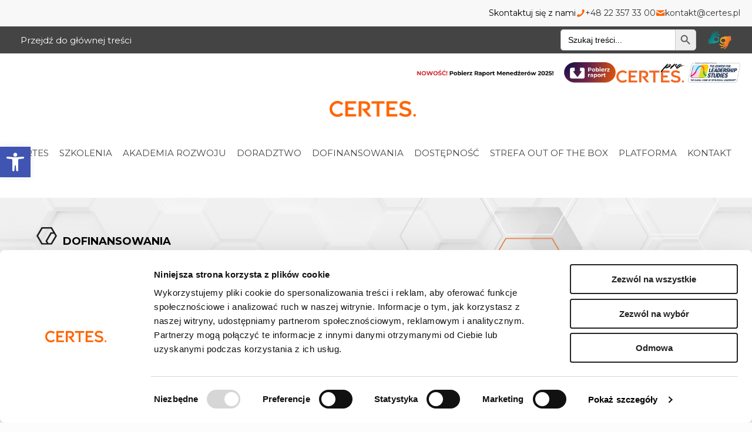

--- FILE ---
content_type: text/html; charset=UTF-8
request_url: https://szkolenia.certes.pl/dofinansowania/baza-uslug-rozwojowych/
body_size: 66056
content:
<!DOCTYPE html>
<html lang="pl-PL" class="no-js " itemscope itemtype="https://schema.org/WebPage" >

<head>

<meta charset="UTF-8" />
<meta name='robots' content='index, follow, max-image-preview:large, max-snippet:-1, max-video-preview:-1' />
	<style>img:is([sizes="auto" i], [sizes^="auto," i]) { contain-intrinsic-size: 3000px 1500px }</style>
	
<!-- Google Tag Manager for WordPress by gtm4wp.com -->
<script data-cfasync="false" data-pagespeed-no-defer data-cookieconsent="ignore">
	var gtm4wp_datalayer_name = "dataLayer";
	var dataLayer = dataLayer || [];
</script>
<!-- End Google Tag Manager for WordPress by gtm4wp.com --><meta name="format-detection" content="telephone=no">
<meta name="viewport" content="width=device-width, initial-scale=1" />
<link rel="shortcut icon" href="/wp-content/uploads/2017/01/favicon.ico" type="image/x-icon" />
<link rel="apple-touch-icon" href="/wp-content/uploads/2017/01/apple-icon-180x180.png" />
<meta name="theme-color" content="#ffffff" media="(prefers-color-scheme: light)">
<meta name="theme-color" content="#ffffff" media="(prefers-color-scheme: dark)">

	<!-- This site is optimized with the Yoast SEO plugin v24.3 - https://yoast.com/wordpress/plugins/seo/ -->
	<title>Baza Usług Rozwojowych - Certes Szkolenia</title><link rel="preload" data-rocket-preload as="image" href="https://szkolenia.certes.pl/wp-content/uploads/2021/09/nowe_szkolenia_BCK._category.jpg" fetchpriority="high"><link rel="preload" data-rocket-preload as="style" href="https://fonts.googleapis.com/css?family=Montserrat%3A1%2C100%2C200%2C300%2C400%2C400italic%2C600%2C700&#038;display=swap" /><link rel="stylesheet" href="https://fonts.googleapis.com/css?family=Montserrat%3A1%2C100%2C200%2C300%2C400%2C400italic%2C600%2C700&#038;display=swap" media="print" onload="this.media='all'" /><noscript><link rel="stylesheet" href="https://fonts.googleapis.com/css?family=Montserrat%3A1%2C100%2C200%2C300%2C400%2C400italic%2C600%2C700&#038;display=swap" /></noscript>
	<link rel="canonical" href="https://szkolenia.certes.pl/dofinansowania/baza-uslug-rozwojowych/" />
	<meta property="og:locale" content="pl_PL" />
	<meta property="og:type" content="article" />
	<meta property="og:title" content="Baza Usług Rozwojowych - Certes Szkolenia" />
	<meta property="og:url" content="https://szkolenia.certes.pl/dofinansowania/baza-uslug-rozwojowych/" />
	<meta property="og:site_name" content="Certes Szkolenia" />
	<meta property="article:publisher" content="https://www.facebook.com/certes.szkolenia/" />
	<meta property="article:modified_time" content="2024-08-01T07:31:25+00:00" />
	<meta name="twitter:card" content="summary_large_image" />
	<script type="application/ld+json" class="yoast-schema-graph">{"@context":"https://schema.org","@graph":[{"@type":"WebPage","@id":"https://szkolenia.certes.pl/dofinansowania/baza-uslug-rozwojowych/","url":"https://szkolenia.certes.pl/dofinansowania/baza-uslug-rozwojowych/","name":"Baza Usług Rozwojowych - Certes Szkolenia","isPartOf":{"@id":"https://szkolenia.certes.pl/#website"},"datePublished":"2021-11-02T08:50:50+00:00","dateModified":"2024-08-01T07:31:25+00:00","breadcrumb":{"@id":"https://szkolenia.certes.pl/dofinansowania/baza-uslug-rozwojowych/#breadcrumb"},"inLanguage":"pl-PL","potentialAction":[{"@type":"ReadAction","target":["https://szkolenia.certes.pl/dofinansowania/baza-uslug-rozwojowych/"]}]},{"@type":"BreadcrumbList","@id":"https://szkolenia.certes.pl/dofinansowania/baza-uslug-rozwojowych/#breadcrumb","itemListElement":[{"@type":"ListItem","position":1,"name":"Strona główna","item":"https://szkolenia.certes.pl/"},{"@type":"ListItem","position":2,"name":"Dofinansowania","item":"https://szkoleniadev.certes.pl/dofinansowania/"},{"@type":"ListItem","position":3,"name":"Baza Usług Rozwojowych"}]},{"@type":"WebSite","@id":"https://szkolenia.certes.pl/#website","url":"https://szkolenia.certes.pl/","name":"Certes Szkolenia","description":"Wdrożenia, które mają sens","potentialAction":[{"@type":"SearchAction","target":{"@type":"EntryPoint","urlTemplate":"https://szkolenia.certes.pl/?s={search_term_string}"},"query-input":{"@type":"PropertyValueSpecification","valueRequired":true,"valueName":"search_term_string"}}],"inLanguage":"pl-PL"}]}</script>
	<!-- / Yoast SEO plugin. -->


<link rel='dns-prefetch' href='//fonts.googleapis.com' />
<link href='https://fonts.gstatic.com' crossorigin rel='preconnect' />
<link rel="alternate" type="application/rss+xml" title="Certes Szkolenia &raquo; Kanał z wpisami" href="https://szkolenia.certes.pl/feed/" />
<link rel="alternate" type="application/rss+xml" title="Certes Szkolenia &raquo; Kanał z komentarzami" href="https://szkolenia.certes.pl/comments/feed/" />
<link rel="alternate" type="text/calendar" title="Certes Szkolenia &raquo; iCal Feed" href="https://szkolenia.certes.pl/events/?ical=1" />
<link rel='stylesheet' id='tribe-events-pro-mini-calendar-block-styles-css' href='https://szkolenia.certes.pl/wp-content/plugins/events-calendar-pro/src/resources/css/tribe-events-pro-mini-calendar-block.min.css?ver=7.3.2' type='text/css' media='all' />
<style id='wp-emoji-styles-inline-css' type='text/css'>

	img.wp-smiley, img.emoji {
		display: inline !important;
		border: none !important;
		box-shadow: none !important;
		height: 1em !important;
		width: 1em !important;
		margin: 0 0.07em !important;
		vertical-align: -0.1em !important;
		background: none !important;
		padding: 0 !important;
	}
</style>
<link rel='stylesheet' id='wp-block-library-css' href='https://szkolenia.certes.pl/wp-includes/css/dist/block-library/style.min.css?ver=6.7.1' type='text/css' media='all' />
<style id='classic-theme-styles-inline-css' type='text/css'>
/*! This file is auto-generated */
.wp-block-button__link{color:#fff;background-color:#32373c;border-radius:9999px;box-shadow:none;text-decoration:none;padding:calc(.667em + 2px) calc(1.333em + 2px);font-size:1.125em}.wp-block-file__button{background:#32373c;color:#fff;text-decoration:none}
</style>
<style id='global-styles-inline-css' type='text/css'>
:root{--wp--preset--aspect-ratio--square: 1;--wp--preset--aspect-ratio--4-3: 4/3;--wp--preset--aspect-ratio--3-4: 3/4;--wp--preset--aspect-ratio--3-2: 3/2;--wp--preset--aspect-ratio--2-3: 2/3;--wp--preset--aspect-ratio--16-9: 16/9;--wp--preset--aspect-ratio--9-16: 9/16;--wp--preset--color--black: #000000;--wp--preset--color--cyan-bluish-gray: #abb8c3;--wp--preset--color--white: #ffffff;--wp--preset--color--pale-pink: #f78da7;--wp--preset--color--vivid-red: #cf2e2e;--wp--preset--color--luminous-vivid-orange: #ff6900;--wp--preset--color--luminous-vivid-amber: #fcb900;--wp--preset--color--light-green-cyan: #7bdcb5;--wp--preset--color--vivid-green-cyan: #00d084;--wp--preset--color--pale-cyan-blue: #8ed1fc;--wp--preset--color--vivid-cyan-blue: #0693e3;--wp--preset--color--vivid-purple: #9b51e0;--wp--preset--gradient--vivid-cyan-blue-to-vivid-purple: linear-gradient(135deg,rgba(6,147,227,1) 0%,rgb(155,81,224) 100%);--wp--preset--gradient--light-green-cyan-to-vivid-green-cyan: linear-gradient(135deg,rgb(122,220,180) 0%,rgb(0,208,130) 100%);--wp--preset--gradient--luminous-vivid-amber-to-luminous-vivid-orange: linear-gradient(135deg,rgba(252,185,0,1) 0%,rgba(255,105,0,1) 100%);--wp--preset--gradient--luminous-vivid-orange-to-vivid-red: linear-gradient(135deg,rgba(255,105,0,1) 0%,rgb(207,46,46) 100%);--wp--preset--gradient--very-light-gray-to-cyan-bluish-gray: linear-gradient(135deg,rgb(238,238,238) 0%,rgb(169,184,195) 100%);--wp--preset--gradient--cool-to-warm-spectrum: linear-gradient(135deg,rgb(74,234,220) 0%,rgb(151,120,209) 20%,rgb(207,42,186) 40%,rgb(238,44,130) 60%,rgb(251,105,98) 80%,rgb(254,248,76) 100%);--wp--preset--gradient--blush-light-purple: linear-gradient(135deg,rgb(255,206,236) 0%,rgb(152,150,240) 100%);--wp--preset--gradient--blush-bordeaux: linear-gradient(135deg,rgb(254,205,165) 0%,rgb(254,45,45) 50%,rgb(107,0,62) 100%);--wp--preset--gradient--luminous-dusk: linear-gradient(135deg,rgb(255,203,112) 0%,rgb(199,81,192) 50%,rgb(65,88,208) 100%);--wp--preset--gradient--pale-ocean: linear-gradient(135deg,rgb(255,245,203) 0%,rgb(182,227,212) 50%,rgb(51,167,181) 100%);--wp--preset--gradient--electric-grass: linear-gradient(135deg,rgb(202,248,128) 0%,rgb(113,206,126) 100%);--wp--preset--gradient--midnight: linear-gradient(135deg,rgb(2,3,129) 0%,rgb(40,116,252) 100%);--wp--preset--font-size--small: 13px;--wp--preset--font-size--medium: 20px;--wp--preset--font-size--large: 36px;--wp--preset--font-size--x-large: 42px;--wp--preset--spacing--20: 0.44rem;--wp--preset--spacing--30: 0.67rem;--wp--preset--spacing--40: 1rem;--wp--preset--spacing--50: 1.5rem;--wp--preset--spacing--60: 2.25rem;--wp--preset--spacing--70: 3.38rem;--wp--preset--spacing--80: 5.06rem;--wp--preset--shadow--natural: 6px 6px 9px rgba(0, 0, 0, 0.2);--wp--preset--shadow--deep: 12px 12px 50px rgba(0, 0, 0, 0.4);--wp--preset--shadow--sharp: 6px 6px 0px rgba(0, 0, 0, 0.2);--wp--preset--shadow--outlined: 6px 6px 0px -3px rgba(255, 255, 255, 1), 6px 6px rgba(0, 0, 0, 1);--wp--preset--shadow--crisp: 6px 6px 0px rgba(0, 0, 0, 1);}:where(.is-layout-flex){gap: 0.5em;}:where(.is-layout-grid){gap: 0.5em;}body .is-layout-flex{display: flex;}.is-layout-flex{flex-wrap: wrap;align-items: center;}.is-layout-flex > :is(*, div){margin: 0;}body .is-layout-grid{display: grid;}.is-layout-grid > :is(*, div){margin: 0;}:where(.wp-block-columns.is-layout-flex){gap: 2em;}:where(.wp-block-columns.is-layout-grid){gap: 2em;}:where(.wp-block-post-template.is-layout-flex){gap: 1.25em;}:where(.wp-block-post-template.is-layout-grid){gap: 1.25em;}.has-black-color{color: var(--wp--preset--color--black) !important;}.has-cyan-bluish-gray-color{color: var(--wp--preset--color--cyan-bluish-gray) !important;}.has-white-color{color: var(--wp--preset--color--white) !important;}.has-pale-pink-color{color: var(--wp--preset--color--pale-pink) !important;}.has-vivid-red-color{color: var(--wp--preset--color--vivid-red) !important;}.has-luminous-vivid-orange-color{color: var(--wp--preset--color--luminous-vivid-orange) !important;}.has-luminous-vivid-amber-color{color: var(--wp--preset--color--luminous-vivid-amber) !important;}.has-light-green-cyan-color{color: var(--wp--preset--color--light-green-cyan) !important;}.has-vivid-green-cyan-color{color: var(--wp--preset--color--vivid-green-cyan) !important;}.has-pale-cyan-blue-color{color: var(--wp--preset--color--pale-cyan-blue) !important;}.has-vivid-cyan-blue-color{color: var(--wp--preset--color--vivid-cyan-blue) !important;}.has-vivid-purple-color{color: var(--wp--preset--color--vivid-purple) !important;}.has-black-background-color{background-color: var(--wp--preset--color--black) !important;}.has-cyan-bluish-gray-background-color{background-color: var(--wp--preset--color--cyan-bluish-gray) !important;}.has-white-background-color{background-color: var(--wp--preset--color--white) !important;}.has-pale-pink-background-color{background-color: var(--wp--preset--color--pale-pink) !important;}.has-vivid-red-background-color{background-color: var(--wp--preset--color--vivid-red) !important;}.has-luminous-vivid-orange-background-color{background-color: var(--wp--preset--color--luminous-vivid-orange) !important;}.has-luminous-vivid-amber-background-color{background-color: var(--wp--preset--color--luminous-vivid-amber) !important;}.has-light-green-cyan-background-color{background-color: var(--wp--preset--color--light-green-cyan) !important;}.has-vivid-green-cyan-background-color{background-color: var(--wp--preset--color--vivid-green-cyan) !important;}.has-pale-cyan-blue-background-color{background-color: var(--wp--preset--color--pale-cyan-blue) !important;}.has-vivid-cyan-blue-background-color{background-color: var(--wp--preset--color--vivid-cyan-blue) !important;}.has-vivid-purple-background-color{background-color: var(--wp--preset--color--vivid-purple) !important;}.has-black-border-color{border-color: var(--wp--preset--color--black) !important;}.has-cyan-bluish-gray-border-color{border-color: var(--wp--preset--color--cyan-bluish-gray) !important;}.has-white-border-color{border-color: var(--wp--preset--color--white) !important;}.has-pale-pink-border-color{border-color: var(--wp--preset--color--pale-pink) !important;}.has-vivid-red-border-color{border-color: var(--wp--preset--color--vivid-red) !important;}.has-luminous-vivid-orange-border-color{border-color: var(--wp--preset--color--luminous-vivid-orange) !important;}.has-luminous-vivid-amber-border-color{border-color: var(--wp--preset--color--luminous-vivid-amber) !important;}.has-light-green-cyan-border-color{border-color: var(--wp--preset--color--light-green-cyan) !important;}.has-vivid-green-cyan-border-color{border-color: var(--wp--preset--color--vivid-green-cyan) !important;}.has-pale-cyan-blue-border-color{border-color: var(--wp--preset--color--pale-cyan-blue) !important;}.has-vivid-cyan-blue-border-color{border-color: var(--wp--preset--color--vivid-cyan-blue) !important;}.has-vivid-purple-border-color{border-color: var(--wp--preset--color--vivid-purple) !important;}.has-vivid-cyan-blue-to-vivid-purple-gradient-background{background: var(--wp--preset--gradient--vivid-cyan-blue-to-vivid-purple) !important;}.has-light-green-cyan-to-vivid-green-cyan-gradient-background{background: var(--wp--preset--gradient--light-green-cyan-to-vivid-green-cyan) !important;}.has-luminous-vivid-amber-to-luminous-vivid-orange-gradient-background{background: var(--wp--preset--gradient--luminous-vivid-amber-to-luminous-vivid-orange) !important;}.has-luminous-vivid-orange-to-vivid-red-gradient-background{background: var(--wp--preset--gradient--luminous-vivid-orange-to-vivid-red) !important;}.has-very-light-gray-to-cyan-bluish-gray-gradient-background{background: var(--wp--preset--gradient--very-light-gray-to-cyan-bluish-gray) !important;}.has-cool-to-warm-spectrum-gradient-background{background: var(--wp--preset--gradient--cool-to-warm-spectrum) !important;}.has-blush-light-purple-gradient-background{background: var(--wp--preset--gradient--blush-light-purple) !important;}.has-blush-bordeaux-gradient-background{background: var(--wp--preset--gradient--blush-bordeaux) !important;}.has-luminous-dusk-gradient-background{background: var(--wp--preset--gradient--luminous-dusk) !important;}.has-pale-ocean-gradient-background{background: var(--wp--preset--gradient--pale-ocean) !important;}.has-electric-grass-gradient-background{background: var(--wp--preset--gradient--electric-grass) !important;}.has-midnight-gradient-background{background: var(--wp--preset--gradient--midnight) !important;}.has-small-font-size{font-size: var(--wp--preset--font-size--small) !important;}.has-medium-font-size{font-size: var(--wp--preset--font-size--medium) !important;}.has-large-font-size{font-size: var(--wp--preset--font-size--large) !important;}.has-x-large-font-size{font-size: var(--wp--preset--font-size--x-large) !important;}
:where(.wp-block-post-template.is-layout-flex){gap: 1.25em;}:where(.wp-block-post-template.is-layout-grid){gap: 1.25em;}
:where(.wp-block-columns.is-layout-flex){gap: 2em;}:where(.wp-block-columns.is-layout-grid){gap: 2em;}
:root :where(.wp-block-pullquote){font-size: 1.5em;line-height: 1.6;}
</style>
<link data-minify="1" rel='stylesheet' id='wpa-style-css' href='https://szkolenia.certes.pl/wp-content/cache/min/1/wp-content/plugins/wp-accessibility/css/wpa-style.css?ver=1768816050' type='text/css' media='all' />
<style id='wpa-style-inline-css' type='text/css'>

		:focus { outline: 2px solid#233c7f!important; outline-offset: 2px !important; }
		:root { --admin-bar-top : 7px; }
</style>
<link rel='stylesheet' id='ivory-search-styles-css' href='https://szkolenia.certes.pl/wp-content/plugins/add-search-to-menu/public/css/ivory-search.min.css?ver=5.5.8' type='text/css' media='all' />
<link data-minify="1" rel='stylesheet' id='szkolenia-otwarte-frontend-css' href='https://szkolenia.certes.pl/wp-content/cache/min/1/wp-content/plugins/szkolenia-otwarte/assets/css/frontend.css?ver=1768816050' type='text/css' media='all' />
<link data-minify="1" rel='stylesheet' id='mfn-be-css' href='https://szkolenia.certes.pl/wp-content/cache/min/1/wp-content/themes/betheme/css/be.min.css?ver=1768816050' type='text/css' media='all' />
<link rel='stylesheet' id='mfn-animations-css' href='https://szkolenia.certes.pl/wp-content/themes/betheme/assets/animations/animations.min.css?ver=27.3.9' type='text/css' media='all' />
<link data-minify="1" rel='stylesheet' id='mfn-font-awesome-css' href='https://szkolenia.certes.pl/wp-content/cache/min/1/wp-content/themes/betheme/fonts/fontawesome/fontawesome.min.css?ver=1768816050' type='text/css' media='all' />
<link rel='stylesheet' id='mfn-jplayer-css' href='https://szkolenia.certes.pl/wp-content/themes/betheme/assets/jplayer/css/jplayer.blue.monday.min.css?ver=27.3.9' type='text/css' media='all' />
<link rel='stylesheet' id='mfn-responsive-css' href='https://szkolenia.certes.pl/wp-content/themes/betheme/css/responsive.min.css?ver=27.3.9' type='text/css' media='all' />
<link rel='stylesheet' id='mfn-skin-orange-css' href='https://szkolenia.certes.pl/wp-content/themes/betheme/css/skins/orange/style.min.css?ver=27.3.9' type='text/css' media='all' />

<link rel='stylesheet' id='pojo-a11y-css' href='https://szkolenia.certes.pl/wp-content/plugins/pojo-accessibility/assets/css/style.min.css?ver=1.0.0' type='text/css' media='all' />
<style id='mfn-dynamic-inline-css' type='text/css'>
html{background-color:#FCFCFC}#Wrapper,#Content,.mfn-popup .mfn-popup-content,.mfn-off-canvas-sidebar .mfn-off-canvas-content-wrapper,.mfn-cart-holder,.mfn-header-login,#Top_bar .search_wrapper,#Top_bar .top_bar_right .mfn-live-search-box,.column_livesearch .mfn-live-search-wrapper,.column_livesearch .mfn-live-search-box{background-color:#ffffff}.layout-boxed.mfn-bebuilder-header.mfn-ui #Wrapper .mfn-only-sample-content{background-color:#ffffff}body:not(.template-slider) #Header{min-height:0px}body.header-below:not(.template-slider) #Header{padding-top:0px}#Subheader{padding:0 0 0 0}.has-search-overlay.search-overlay-opened #search-overlay{background-color:rgba(0,0,0,0.6)}.elementor-page.elementor-default #Content .the_content .section_wrapper{max-width:100%}.elementor-page.elementor-default #Content .section.the_content{width:100%}.elementor-page.elementor-default #Content .section_wrapper .the_content_wrapper{margin-left:0;margin-right:0;width:100%}body,button,span.date_label,.timeline_items li h3 span,input[type="submit"],input[type="reset"],input[type="button"],input[type="date"],input[type="text"],input[type="password"],input[type="tel"],input[type="email"],input[type="url"],textarea,select,.offer_li .title h3,.mfn-menu-item-megamenu{font-family:"Montserrat",-apple-system,BlinkMacSystemFont,"Segoe UI",Roboto,Oxygen-Sans,Ubuntu,Cantarell,"Helvetica Neue",sans-serif}#menu > ul > li > a,a.action_button,#overlay-menu ul li a{font-family:"Montserrat",-apple-system,BlinkMacSystemFont,"Segoe UI",Roboto,Oxygen-Sans,Ubuntu,Cantarell,"Helvetica Neue",sans-serif}#Subheader .title{font-family:"Montserrat",-apple-system,BlinkMacSystemFont,"Segoe UI",Roboto,Oxygen-Sans,Ubuntu,Cantarell,"Helvetica Neue",sans-serif}h1,h2,h3,h4,.text-logo #logo{font-family:"Montserrat",-apple-system,BlinkMacSystemFont,"Segoe UI",Roboto,Oxygen-Sans,Ubuntu,Cantarell,"Helvetica Neue",sans-serif}h5,h6{font-family:"Montserrat",-apple-system,BlinkMacSystemFont,"Segoe UI",Roboto,Oxygen-Sans,Ubuntu,Cantarell,"Helvetica Neue",sans-serif}blockquote{font-family:"Montserrat",-apple-system,BlinkMacSystemFont,"Segoe UI",Roboto,Oxygen-Sans,Ubuntu,Cantarell,"Helvetica Neue",sans-serif}.chart_box .chart .num,.counter .desc_wrapper .number-wrapper,.how_it_works .image .number,.pricing-box .plan-header .price,.quick_fact .number-wrapper,.woocommerce .product div.entry-summary .price{font-family:"Montserrat",-apple-system,BlinkMacSystemFont,"Segoe UI",Roboto,Oxygen-Sans,Ubuntu,Cantarell,"Helvetica Neue",sans-serif}body,.mfn-menu-item-megamenu{font-size:15px;line-height:21px;font-weight:400;letter-spacing:0px}.big{font-size:16px;line-height:28px;font-weight:400;letter-spacing:0px}#menu > ul > li > a,a.action_button,#overlay-menu ul li a{font-size:14px;font-weight:300;letter-spacing:-2px}#overlay-menu ul li a{line-height:21px}#Subheader .title{font-size:26px;line-height:30px;font-weight:400;letter-spacing:0px}h1,.text-logo #logo{font-size:50px;line-height:60px;font-weight:600;letter-spacing:0px}h2{font-size:32px;line-height:48px;font-weight:300;letter-spacing:0px}h3,.woocommerce ul.products li.product h3,.woocommerce #customer_login h2{font-size:26px;line-height:30px;font-weight:300;letter-spacing:0px}h4,.woocommerce .woocommerce-order-details__title,.woocommerce .wc-bacs-bank-details-heading,.woocommerce .woocommerce-customer-details h2{font-size:17px;line-height:21px;font-weight:400;letter-spacing:0px}h5{font-size:16px;line-height:19px;font-weight:500;letter-spacing:0px}h6{font-size:14px;line-height:19px;font-weight:400;letter-spacing:0px}#Intro .intro-title{font-size:70px;line-height:70px;font-weight:400;letter-spacing:0px}@media only screen and (min-width:768px) and (max-width:959px){body,.mfn-menu-item-megamenu{font-size:13px;line-height:19px;font-weight:400;letter-spacing:0px}.big{font-size:14px;line-height:24px;font-weight:400;letter-spacing:0px}#menu > ul > li > a,a.action_button,#overlay-menu ul li a{font-size:13px;font-weight:300;letter-spacing:-2px}#overlay-menu ul li a{line-height:19.5px}#Subheader .title{font-size:22px;line-height:26px;font-weight:400;letter-spacing:0px}h1,.text-logo #logo{font-size:43px;line-height:51px;font-weight:600;letter-spacing:0px}h2{font-size:27px;line-height:41px;font-weight:300;letter-spacing:0px}h3,.woocommerce ul.products li.product h3,.woocommerce #customer_login h2{font-size:22px;line-height:26px;font-weight:300;letter-spacing:0px}h4,.woocommerce .woocommerce-order-details__title,.woocommerce .wc-bacs-bank-details-heading,.woocommerce .woocommerce-customer-details h2{font-size:14px;line-height:19px;font-weight:400;letter-spacing:0px}h5{font-size:14px;line-height:19px;font-weight:500;letter-spacing:0px}h6{font-size:13px;line-height:19px;font-weight:400;letter-spacing:0px}#Intro .intro-title{font-size:60px;line-height:60px;font-weight:400;letter-spacing:0px}blockquote{font-size:15px}.chart_box .chart .num{font-size:45px;line-height:45px}.counter .desc_wrapper .number-wrapper{font-size:45px;line-height:45px}.counter .desc_wrapper .title{font-size:14px;line-height:18px}.faq .question .title{font-size:14px}.fancy_heading .title{font-size:38px;line-height:38px}.offer .offer_li .desc_wrapper .title h3{font-size:32px;line-height:32px}.offer_thumb_ul li.offer_thumb_li .desc_wrapper .title h3{font-size:32px;line-height:32px}.pricing-box .plan-header h2{font-size:27px;line-height:27px}.pricing-box .plan-header .price > span{font-size:40px;line-height:40px}.pricing-box .plan-header .price sup.currency{font-size:18px;line-height:18px}.pricing-box .plan-header .price sup.period{font-size:14px;line-height:14px}.quick_fact .number-wrapper{font-size:80px;line-height:80px}.trailer_box .desc h2{font-size:27px;line-height:27px}.widget > h3{font-size:17px;line-height:20px}}@media only screen and (min-width:480px) and (max-width:767px){body,.mfn-menu-item-megamenu{font-size:13px;line-height:19px;font-weight:400;letter-spacing:0px}.big{font-size:13px;line-height:21px;font-weight:400;letter-spacing:0px}#menu > ul > li > a,a.action_button,#overlay-menu ul li a{font-size:13px;font-weight:300;letter-spacing:-2px}#overlay-menu ul li a{line-height:19.5px}#Subheader .title{font-size:20px;line-height:23px;font-weight:400;letter-spacing:0px}h1,.text-logo #logo{font-size:38px;line-height:45px;font-weight:600;letter-spacing:0px}h2{font-size:24px;line-height:36px;font-weight:300;letter-spacing:0px}h3,.woocommerce ul.products li.product h3,.woocommerce #customer_login h2{font-size:20px;line-height:23px;font-weight:300;letter-spacing:0px}h4,.woocommerce .woocommerce-order-details__title,.woocommerce .wc-bacs-bank-details-heading,.woocommerce .woocommerce-customer-details h2{font-size:13px;line-height:19px;font-weight:400;letter-spacing:0px}h5{font-size:13px;line-height:19px;font-weight:500;letter-spacing:0px}h6{font-size:13px;line-height:19px;font-weight:400;letter-spacing:0px}#Intro .intro-title{font-size:53px;line-height:53px;font-weight:400;letter-spacing:0px}blockquote{font-size:14px}.chart_box .chart .num{font-size:40px;line-height:40px}.counter .desc_wrapper .number-wrapper{font-size:40px;line-height:40px}.counter .desc_wrapper .title{font-size:13px;line-height:16px}.faq .question .title{font-size:13px}.fancy_heading .title{font-size:34px;line-height:34px}.offer .offer_li .desc_wrapper .title h3{font-size:28px;line-height:28px}.offer_thumb_ul li.offer_thumb_li .desc_wrapper .title h3{font-size:28px;line-height:28px}.pricing-box .plan-header h2{font-size:24px;line-height:24px}.pricing-box .plan-header .price > span{font-size:34px;line-height:34px}.pricing-box .plan-header .price sup.currency{font-size:16px;line-height:16px}.pricing-box .plan-header .price sup.period{font-size:13px;line-height:13px}.quick_fact .number-wrapper{font-size:70px;line-height:70px}.trailer_box .desc h2{font-size:24px;line-height:24px}.widget > h3{font-size:16px;line-height:19px}}@media only screen and (max-width:479px){body,.mfn-menu-item-megamenu{font-size:13px;line-height:19px;font-weight:400;letter-spacing:0px}.big{font-size:13px;line-height:19px;font-weight:400;letter-spacing:0px}#menu > ul > li > a,a.action_button,#overlay-menu ul li a{font-size:13px;font-weight:300;letter-spacing:-1px}#overlay-menu ul li a{line-height:19.5px}#Subheader .title{font-size:16px;line-height:19px;font-weight:400;letter-spacing:0px}h1,.text-logo #logo{font-size:30px;line-height:36px;font-weight:600;letter-spacing:0px}h2{font-size:19px;line-height:29px;font-weight:300;letter-spacing:0px}h3,.woocommerce ul.products li.product h3,.woocommerce #customer_login h2{font-size:16px;line-height:19px;font-weight:300;letter-spacing:0px}h4,.woocommerce .woocommerce-order-details__title,.woocommerce .wc-bacs-bank-details-heading,.woocommerce .woocommerce-customer-details h2{font-size:13px;line-height:19px;font-weight:400;letter-spacing:0px}h5{font-size:13px;line-height:19px;font-weight:500;letter-spacing:0px}h6{font-size:13px;line-height:19px;font-weight:400;letter-spacing:0px}#Intro .intro-title{font-size:42px;line-height:42px;font-weight:400;letter-spacing:0px}blockquote{font-size:13px}.chart_box .chart .num{font-size:35px;line-height:35px}.counter .desc_wrapper .number-wrapper{font-size:35px;line-height:35px}.counter .desc_wrapper .title{font-size:13px;line-height:26px}.faq .question .title{font-size:13px}.fancy_heading .title{font-size:30px;line-height:30px}.offer .offer_li .desc_wrapper .title h3{font-size:26px;line-height:26px}.offer_thumb_ul li.offer_thumb_li .desc_wrapper .title h3{font-size:26px;line-height:26px}.pricing-box .plan-header h2{font-size:21px;line-height:21px}.pricing-box .plan-header .price > span{font-size:32px;line-height:32px}.pricing-box .plan-header .price sup.currency{font-size:14px;line-height:14px}.pricing-box .plan-header .price sup.period{font-size:13px;line-height:13px}.quick_fact .number-wrapper{font-size:60px;line-height:60px}.trailer_box .desc h2{font-size:21px;line-height:21px}.widget > h3{font-size:15px;line-height:18px}}.with_aside .sidebar.columns{width:23%}.with_aside .sections_group{width:77%}.aside_both .sidebar.columns{width:18%}.aside_both .sidebar.sidebar-1{margin-left:-82%}.aside_both .sections_group{width:64%;margin-left:18%}@media only screen and (min-width:1240px){#Wrapper,.with_aside .content_wrapper{max-width:1240px}body.layout-boxed.mfn-header-scrolled .mfn-header-tmpl.mfn-sticky-layout-width{max-width:1240px;left:0;right:0;margin-left:auto;margin-right:auto}body.layout-boxed:not(.mfn-header-scrolled) .mfn-header-tmpl.mfn-header-layout-width,body.layout-boxed .mfn-header-tmpl.mfn-header-layout-width:not(.mfn-hasSticky){max-width:1240px;left:0;right:0;margin-left:auto;margin-right:auto}body.layout-boxed.mfn-bebuilder-header.mfn-ui .mfn-only-sample-content{max-width:1240px;margin-left:auto;margin-right:auto}.section_wrapper,.container{max-width:1220px}.layout-boxed.header-boxed #Top_bar.is-sticky{max-width:1240px}}@media only screen and (max-width:767px){#Wrapper{max-width:calc(100% - 67px)}.content_wrapper .section_wrapper,.container,.four.columns .widget-area{max-width:550px !important;padding-left:33px;padding-right:33px}}  .button-default .button,.button-flat .button,.button-round .button{background-color:#000000;color:#ffffff}.button-stroke .button{border-color:#000000;color:#ffffff}.button-stroke .button:hover{background-color:#000000;color:#fff}.button-default .button_theme,.button-default button,.button-default input[type="button"],.button-default input[type="reset"],.button-default input[type="submit"],.button-flat .button_theme,.button-flat button,.button-flat input[type="button"],.button-flat input[type="reset"],.button-flat input[type="submit"],.button-round .button_theme,.button-round button,.button-round input[type="button"],.button-round input[type="reset"],.button-round input[type="submit"],.woocommerce #respond input#submit,.woocommerce a.button:not(.default),.woocommerce button.button,.woocommerce input.button,.woocommerce #respond input#submit:hover,.woocommerce a.button:hover,.woocommerce button.button:hover,.woocommerce input.button:hover{color:#ffffff}.button-default #respond input#submit.alt.disabled,.button-default #respond input#submit.alt.disabled:hover,.button-default #respond input#submit.alt:disabled,.button-default #respond input#submit.alt:disabled:hover,.button-default #respond input#submit.alt:disabled[disabled],.button-default #respond input#submit.alt:disabled[disabled]:hover,.button-default a.button.alt.disabled,.button-default a.button.alt.disabled:hover,.button-default a.button.alt:disabled,.button-default a.button.alt:disabled:hover,.button-default a.button.alt:disabled[disabled],.button-default a.button.alt:disabled[disabled]:hover,.button-default button.button.alt.disabled,.button-default button.button.alt.disabled:hover,.button-default button.button.alt:disabled,.button-default button.button.alt:disabled:hover,.button-default button.button.alt:disabled[disabled],.button-default button.button.alt:disabled[disabled]:hover,.button-default input.button.alt.disabled,.button-default input.button.alt.disabled:hover,.button-default input.button.alt:disabled,.button-default input.button.alt:disabled:hover,.button-default input.button.alt:disabled[disabled],.button-default input.button.alt:disabled[disabled]:hover,.button-default #respond input#submit.alt,.button-default a.button.alt,.button-default button.button.alt,.button-default input.button.alt,.button-default #respond input#submit.alt:hover,.button-default a.button.alt:hover,.button-default button.button.alt:hover,.button-default input.button.alt:hover,.button-flat #respond input#submit.alt.disabled,.button-flat #respond input#submit.alt.disabled:hover,.button-flat #respond input#submit.alt:disabled,.button-flat #respond input#submit.alt:disabled:hover,.button-flat #respond input#submit.alt:disabled[disabled],.button-flat #respond input#submit.alt:disabled[disabled]:hover,.button-flat a.button.alt.disabled,.button-flat a.button.alt.disabled:hover,.button-flat a.button.alt:disabled,.button-flat a.button.alt:disabled:hover,.button-flat a.button.alt:disabled[disabled],.button-flat a.button.alt:disabled[disabled]:hover,.button-flat button.button.alt.disabled,.button-flat button.button.alt.disabled:hover,.button-flat button.button.alt:disabled,.button-flat button.button.alt:disabled:hover,.button-flat button.button.alt:disabled[disabled],.button-flat button.button.alt:disabled[disabled]:hover,.button-flat input.button.alt.disabled,.button-flat input.button.alt.disabled:hover,.button-flat input.button.alt:disabled,.button-flat input.button.alt:disabled:hover,.button-flat input.button.alt:disabled[disabled],.button-flat input.button.alt:disabled[disabled]:hover,.button-flat #respond input#submit.alt,.button-flat a.button.alt,.button-flat button.button.alt,.button-flat input.button.alt,.button-flat #respond input#submit.alt:hover,.button-flat a.button.alt:hover,.button-flat button.button.alt:hover,.button-flat input.button.alt:hover,.button-round #respond input#submit.alt.disabled,.button-round #respond input#submit.alt.disabled:hover,.button-round #respond input#submit.alt:disabled,.button-round #respond input#submit.alt:disabled:hover,.button-round #respond input#submit.alt:disabled[disabled],.button-round #respond input#submit.alt:disabled[disabled]:hover,.button-round a.button.alt.disabled,.button-round a.button.alt.disabled:hover,.button-round a.button.alt:disabled,.button-round a.button.alt:disabled:hover,.button-round a.button.alt:disabled[disabled],.button-round a.button.alt:disabled[disabled]:hover,.button-round button.button.alt.disabled,.button-round button.button.alt.disabled:hover,.button-round button.button.alt:disabled,.button-round button.button.alt:disabled:hover,.button-round button.button.alt:disabled[disabled],.button-round button.button.alt:disabled[disabled]:hover,.button-round input.button.alt.disabled,.button-round input.button.alt.disabled:hover,.button-round input.button.alt:disabled,.button-round input.button.alt:disabled:hover,.button-round input.button.alt:disabled[disabled],.button-round input.button.alt:disabled[disabled]:hover,.button-round #respond input#submit.alt,.button-round a.button.alt,.button-round button.button.alt,.button-round input.button.alt,.button-round #respond input#submit.alt:hover,.button-round a.button.alt:hover,.button-round button.button.alt:hover,.button-round input.button.alt:hover{background-color:#000000;color:#ffffff}.button-stroke.woocommerce a.button:not(.default),.button-stroke .woocommerce a.button:not(.default),.button-stroke #respond input#submit.alt.disabled,.button-stroke #respond input#submit.alt.disabled:hover,.button-stroke #respond input#submit.alt:disabled,.button-stroke #respond input#submit.alt:disabled:hover,.button-stroke #respond input#submit.alt:disabled[disabled],.button-stroke #respond input#submit.alt:disabled[disabled]:hover,.button-stroke a.button.alt.disabled,.button-stroke a.button.alt.disabled:hover,.button-stroke a.button.alt:disabled,.button-stroke a.button.alt:disabled:hover,.button-stroke a.button.alt:disabled[disabled],.button-stroke a.button.alt:disabled[disabled]:hover,.button-stroke button.button.alt.disabled,.button-stroke button.button.alt.disabled:hover,.button-stroke button.button.alt:disabled,.button-stroke button.button.alt:disabled:hover,.button-stroke button.button.alt:disabled[disabled],.button-stroke button.button.alt:disabled[disabled]:hover,.button-stroke input.button.alt.disabled,.button-stroke input.button.alt.disabled:hover,.button-stroke input.button.alt:disabled,.button-stroke input.button.alt:disabled:hover,.button-stroke input.button.alt:disabled[disabled],.button-stroke input.button.alt:disabled[disabled]:hover,.button-stroke #respond input#submit.alt,.button-stroke a.button.alt,.button-stroke button.button.alt,.button-stroke input.button.alt{border-color:#000000;background:none;color:#000000}.button-stroke.woocommerce a.button:not(.default):hover,.button-stroke .woocommerce a.button:not(.default):hover,.button-stroke #respond input#submit.alt:hover,.button-stroke a.button.alt:hover,.button-stroke button.button.alt:hover,.button-stroke input.button.alt:hover,.button-stroke a.action_button:hover{background-color:#000000;color:#ffffff}.action_button,.action_button:hover{background-color:#747474;color:#ffffff}.button-stroke a.action_button{border-color:#747474}.footer_button{color:#65666C!important;background-color:transparent;box-shadow:none!important}.footer_button:after{display:none!important}.button-custom.woocommerce .button,.button-custom .button,.button-custom .action_button,.button-custom .footer_button,.button-custom button,.button-custom button.button,.button-custom input[type="button"],.button-custom input[type="reset"],.button-custom input[type="submit"],.button-custom .woocommerce #respond input#submit,.button-custom .woocommerce a.button,.button-custom .woocommerce button.button,.button-custom .woocommerce input.button,.button-custom:where(body:not(.woocommerce-block-theme-has-button-styles)) .woocommerce button.button:disabled[disabled]{font-family:Arial;font-size:14px;line-height:14px;font-weight:400;letter-spacing:0px;padding:12px 20px 12px 20px;border-width:0px;border-radius:0px;border-color:transparent}body.button-custom .button{color:#626262;background-color:#dbdddf;border-color:transparent}body.button-custom .button:hover{color:#626262;background-color:#d3d3d3;border-color:transparent}body .button-custom .button_theme,body.button-custom .button_theme,.button-custom button,.button-custom input[type="button"],.button-custom input[type="reset"],.button-custom input[type="submit"],.button-custom .woocommerce #respond input#submit,body.button-custom.woocommerce a.button:not(.default),.button-custom .woocommerce button.button,.button-custom .woocommerce input.button,.button-custom .woocommerce a.button_theme:not(.default){color:#ffffff;background-color:#0095eb;border-color:transparent;box-shadow:unset}body .button-custom .button_theme:hover,body.button-custom .button_theme:hover,.button-custom button:hover,.button-custom input[type="button"]:hover,.button-custom input[type="reset"]:hover,.button-custom input[type="submit"]:hover,.button-custom .woocommerce #respond input#submit:hover,body.button-custom.woocommerce .button:not(.default):hover,body.button-custom.woocommerce a.button:not(.default):hover,.button-custom .woocommerce button.button:hover,.button-custom .woocommerce input.button:hover,.button-custom .woocommerce a.button_theme:not(.default):hover{color:#ffffff;background-color:#007cc3;border-color:transparent}body.button-custom .action_button{color:#626262;background-color:#dbdddf;border-color:transparent;box-shadow:unset}body.button-custom .action_button:hover{color:#626262;background-color:#d3d3d3;border-color:transparent}.button-custom #respond input#submit.alt.disabled,.button-custom #respond input#submit.alt.disabled:hover,.button-custom #respond input#submit.alt:disabled,.button-custom #respond input#submit.alt:disabled:hover,.button-custom #respond input#submit.alt:disabled[disabled],.button-custom #respond input#submit.alt:disabled[disabled]:hover,.button-custom a.button.alt.disabled,.button-custom a.button.alt.disabled:hover,.button-custom a.button.alt:disabled,.button-custom a.button.alt:disabled:hover,.button-custom a.button.alt:disabled[disabled],.button-custom a.button.alt:disabled[disabled]:hover,.button-custom button.button.alt.disabled,.button-custom button.button.alt.disabled:hover,.button-custom button.button.alt:disabled,.button-custom button.button.alt:disabled:hover,.button-custom button.button.alt:disabled[disabled],.button-custom button.button.alt:disabled[disabled]:hover,.button-custom input.button.alt.disabled,.button-custom input.button.alt.disabled:hover,.button-custom input.button.alt:disabled,.button-custom input.button.alt:disabled:hover,.button-custom input.button.alt:disabled[disabled],.button-custom input.button.alt:disabled[disabled]:hover,.button-custom #respond input#submit.alt,.button-custom a.button.alt,.button-custom button.button.alt,.button-custom input.button.alt{line-height:14px;padding:12px 20px 12px 20px;color:#ffffff;background-color:#0095eb;font-family:Arial;font-size:14px;font-weight:400;letter-spacing:0px;border-width:0px;border-radius:0px}.button-custom #respond input#submit.alt:hover,.button-custom a.button.alt:hover,.button-custom button.button.alt:hover,.button-custom input.button.alt:hover,.button-custom a.action_button:hover{color:#ffffff;background-color:#007cc3}#Top_bar #logo,.header-fixed #Top_bar #logo,.header-plain #Top_bar #logo,.header-transparent #Top_bar #logo{height:60px;line-height:60px;padding:15px 0}.logo-overflow #Top_bar:not(.is-sticky) .logo{height:90px}#Top_bar .menu > li > a{padding:15px 0}.menu-highlight:not(.header-creative) #Top_bar .menu > li > a{margin:20px 0}.header-plain:not(.menu-highlight) #Top_bar .menu > li > a span:not(.description){line-height:90px}.header-fixed #Top_bar .menu > li > a{padding:30px 0}@media only screen and (max-width:767px){.mobile-header-mini #Top_bar #logo{height:50px!important;line-height:50px!important;margin:5px 0}}#Top_bar #logo img.svg{width:100px}.image_frame,.wp-caption{border-width:0px}.alert{border-radius:0px}#Top_bar .top_bar_right .top-bar-right-input input{width:100px}.mfn-live-search-box .mfn-live-search-list{max-height:300px}#Side_slide{right:-250px;width:250px}#Side_slide.left{left:-250px}.blog-teaser li .desc-wrapper .desc{background-position-y:-1px}.mfn-free-delivery-info{--mfn-free-delivery-bar:#000000;--mfn-free-delivery-bg:rgba(0,0,0,0.1);--mfn-free-delivery-achieved:#000000}@media only screen and ( max-width:767px ){}@media only screen and (min-width:1240px){body:not(.header-simple) #Top_bar #menu{display:block!important}.tr-menu #Top_bar #menu{background:none!important}#Top_bar .menu > li > ul.mfn-megamenu > li{float:left}#Top_bar .menu > li > ul.mfn-megamenu > li.mfn-megamenu-cols-1{width:100%}#Top_bar .menu > li > ul.mfn-megamenu > li.mfn-megamenu-cols-2{width:50%}#Top_bar .menu > li > ul.mfn-megamenu > li.mfn-megamenu-cols-3{width:33.33%}#Top_bar .menu > li > ul.mfn-megamenu > li.mfn-megamenu-cols-4{width:25%}#Top_bar .menu > li > ul.mfn-megamenu > li.mfn-megamenu-cols-5{width:20%}#Top_bar .menu > li > ul.mfn-megamenu > li.mfn-megamenu-cols-6{width:16.66%}#Top_bar .menu > li > ul.mfn-megamenu > li > ul{display:block!important;position:inherit;left:auto;top:auto;border-width:0 1px 0 0}#Top_bar .menu > li > ul.mfn-megamenu > li:last-child > ul{border:0}#Top_bar .menu > li > ul.mfn-megamenu > li > ul li{width:auto}#Top_bar .menu > li > ul.mfn-megamenu a.mfn-megamenu-title{text-transform:uppercase;font-weight:400;background:none}#Top_bar .menu > li > ul.mfn-megamenu a .menu-arrow{display:none}.menuo-right #Top_bar .menu > li > ul.mfn-megamenu{left:0;width:98%!important;margin:0 1%;padding:20px 0}.menuo-right #Top_bar .menu > li > ul.mfn-megamenu-bg{box-sizing:border-box}#Top_bar .menu > li > ul.mfn-megamenu-bg{padding:20px 166px 20px 20px;background-repeat:no-repeat;background-position:right bottom}.rtl #Top_bar .menu > li > ul.mfn-megamenu-bg{padding-left:166px;padding-right:20px;background-position:left bottom}#Top_bar .menu > li > ul.mfn-megamenu-bg > li{background:none}#Top_bar .menu > li > ul.mfn-megamenu-bg > li a{border:none}#Top_bar .menu > li > ul.mfn-megamenu-bg > li > ul{background:none!important;-webkit-box-shadow:0 0 0 0;-moz-box-shadow:0 0 0 0;box-shadow:0 0 0 0}.mm-vertical #Top_bar .container{position:relative}.mm-vertical #Top_bar .top_bar_left{position:static}.mm-vertical #Top_bar .menu > li ul{box-shadow:0 0 0 0 transparent!important;background-image:none}.mm-vertical #Top_bar .menu > li > ul.mfn-megamenu{padding:20px 0}.mm-vertical.header-plain #Top_bar .menu > li > ul.mfn-megamenu{width:100%!important;margin:0}.mm-vertical #Top_bar .menu > li > ul.mfn-megamenu > li{display:table-cell;float:none!important;width:10%;padding:0 15px;border-right:1px solid rgba(0,0,0,0.05)}.mm-vertical #Top_bar .menu > li > ul.mfn-megamenu > li:last-child{border-right-width:0}.mm-vertical #Top_bar .menu > li > ul.mfn-megamenu > li.hide-border{border-right-width:0}.mm-vertical #Top_bar .menu > li > ul.mfn-megamenu > li a{border-bottom-width:0;padding:9px 15px;line-height:120%}.mm-vertical #Top_bar .menu > li > ul.mfn-megamenu a.mfn-megamenu-title{font-weight:700}.rtl .mm-vertical #Top_bar .menu > li > ul.mfn-megamenu > li:first-child{border-right-width:0}.rtl .mm-vertical #Top_bar .menu > li > ul.mfn-megamenu > li:last-child{border-right-width:1px}body.header-shop #Top_bar #menu{display:flex!important;background-color:transparent}.header-shop #Top_bar.is-sticky .top_bar_row_second{display:none}.header-plain:not(.menuo-right) #Header .top_bar_left{width:auto!important}.header-stack.header-center #Top_bar #menu{display:inline-block!important}.header-simple #Top_bar #menu{display:none;height:auto;width:300px;bottom:auto;top:100%;right:1px;position:absolute;margin:0}.header-simple #Header a.responsive-menu-toggle{display:block;right:10px}.header-simple #Top_bar #menu > ul{width:100%;float:left}.header-simple #Top_bar #menu ul li{width:100%;padding-bottom:0;border-right:0;position:relative}.header-simple #Top_bar #menu ul li a{padding:0 20px;margin:0;display:block;height:auto;line-height:normal;border:none}.header-simple #Top_bar #menu ul li a:not(.menu-toggle):after{display:none}.header-simple #Top_bar #menu ul li a span{border:none;line-height:44px;display:inline;padding:0}.header-simple #Top_bar #menu ul li.submenu .menu-toggle{display:block;position:absolute;right:0;top:0;width:44px;height:44px;line-height:44px;font-size:30px;font-weight:300;text-align:center;cursor:pointer;color:#444;opacity:0.33;transform:unset}.header-simple #Top_bar #menu ul li.submenu .menu-toggle:after{content:"+";position:static}.header-simple #Top_bar #menu ul li.hover > .menu-toggle:after{content:"-"}.header-simple #Top_bar #menu ul li.hover a{border-bottom:0}.header-simple #Top_bar #menu ul.mfn-megamenu li .menu-toggle{display:none}.header-simple #Top_bar #menu ul li ul{position:relative!important;left:0!important;top:0;padding:0;margin:0!important;width:auto!important;background-image:none}.header-simple #Top_bar #menu ul li ul li{width:100%!important;display:block;padding:0}.header-simple #Top_bar #menu ul li ul li a{padding:0 20px 0 30px}.header-simple #Top_bar #menu ul li ul li a .menu-arrow{display:none}.header-simple #Top_bar #menu ul li ul li a span{padding:0}.header-simple #Top_bar #menu ul li ul li a span:after{display:none!important}.header-simple #Top_bar .menu > li > ul.mfn-megamenu a.mfn-megamenu-title{text-transform:uppercase;font-weight:400}.header-simple #Top_bar .menu > li > ul.mfn-megamenu > li > ul{display:block!important;position:inherit;left:auto;top:auto}.header-simple #Top_bar #menu ul li ul li ul{border-left:0!important;padding:0;top:0}.header-simple #Top_bar #menu ul li ul li ul li a{padding:0 20px 0 40px}.rtl.header-simple #Top_bar #menu{left:1px;right:auto}.rtl.header-simple #Top_bar a.responsive-menu-toggle{left:10px;right:auto}.rtl.header-simple #Top_bar #menu ul li.submenu .menu-toggle{left:0;right:auto}.rtl.header-simple #Top_bar #menu ul li ul{left:auto!important;right:0!important}.rtl.header-simple #Top_bar #menu ul li ul li a{padding:0 30px 0 20px}.rtl.header-simple #Top_bar #menu ul li ul li ul li a{padding:0 40px 0 20px}.menu-highlight #Top_bar .menu > li{margin:0 2px}.menu-highlight:not(.header-creative) #Top_bar .menu > li > a{padding:0;-webkit-border-radius:5px;border-radius:5px}.menu-highlight #Top_bar .menu > li > a:after{display:none}.menu-highlight #Top_bar .menu > li > a span:not(.description){line-height:50px}.menu-highlight #Top_bar .menu > li > a span.description{display:none}.menu-highlight.header-stack #Top_bar .menu > li > a{margin:10px 0!important}.menu-highlight.header-stack #Top_bar .menu > li > a span:not(.description){line-height:40px}.menu-highlight.header-simple #Top_bar #menu ul li,.menu-highlight.header-creative #Top_bar #menu ul li{margin:0}.menu-highlight.header-simple #Top_bar #menu ul li > a,.menu-highlight.header-creative #Top_bar #menu ul li > a{-webkit-border-radius:0;border-radius:0}.menu-highlight:not(.header-fixed):not(.header-simple) #Top_bar.is-sticky .menu > li > a{margin:10px 0!important;padding:5px 0!important}.menu-highlight:not(.header-fixed):not(.header-simple) #Top_bar.is-sticky .menu > li > a span{line-height:30px!important}.header-modern.menu-highlight.menuo-right .menu_wrapper{margin-right:20px}.menu-line-below #Top_bar .menu > li > a:not(.menu-toggle):after{top:auto;bottom:-4px}.menu-line-below #Top_bar.is-sticky .menu > li > a:not(.menu-toggle):after{top:auto;bottom:-4px}.menu-line-below-80 #Top_bar:not(.is-sticky) .menu > li > a:not(.menu-toggle):after{height:4px;left:10%;top:50%;margin-top:20px;width:80%}.menu-line-below-80-1 #Top_bar:not(.is-sticky) .menu > li > a:not(.menu-toggle):after{height:1px;left:10%;top:50%;margin-top:20px;width:80%}.menu-link-color #Top_bar .menu > li > a:not(.menu-toggle):after{display:none!important}.menu-arrow-top #Top_bar .menu > li > a:after{background:none repeat scroll 0 0 rgba(0,0,0,0)!important;border-color:#ccc transparent transparent;border-style:solid;border-width:7px 7px 0;display:block;height:0;left:50%;margin-left:-7px;top:0!important;width:0}.menu-arrow-top #Top_bar.is-sticky .menu > li > a:after{top:0!important}.menu-arrow-bottom #Top_bar .menu > li > a:after{background:none!important;border-color:transparent transparent #ccc;border-style:solid;border-width:0 7px 7px;display:block;height:0;left:50%;margin-left:-7px;top:auto;bottom:0;width:0}.menu-arrow-bottom #Top_bar.is-sticky .menu > li > a:after{top:auto;bottom:0}.menuo-no-borders #Top_bar .menu > li > a span{border-width:0!important}.menuo-no-borders #Header_creative #Top_bar .menu > li > a span{border-bottom-width:0}.menuo-no-borders.header-plain #Top_bar a#header_cart,.menuo-no-borders.header-plain #Top_bar a#search_button,.menuo-no-borders.header-plain #Top_bar .wpml-languages,.menuo-no-borders.header-plain #Top_bar a.action_button{border-width:0}.menuo-right #Top_bar .menu_wrapper{float:right}.menuo-right.header-stack:not(.header-center) #Top_bar .menu_wrapper{margin-right:150px}body.header-creative{padding-left:50px}body.header-creative.header-open{padding-left:250px}body.error404,body.under-construction,body.template-blank,body.under-construction.header-rtl.header-creative.header-open{padding-left:0!important;padding-right:0!important}.header-creative.footer-fixed #Footer,.header-creative.footer-sliding #Footer,.header-creative.footer-stick #Footer.is-sticky{box-sizing:border-box;padding-left:50px}.header-open.footer-fixed #Footer,.header-open.footer-sliding #Footer,.header-creative.footer-stick #Footer.is-sticky{padding-left:250px}.header-rtl.header-creative.footer-fixed #Footer,.header-rtl.header-creative.footer-sliding #Footer,.header-rtl.header-creative.footer-stick #Footer.is-sticky{padding-left:0;padding-right:50px}.header-rtl.header-open.footer-fixed #Footer,.header-rtl.header-open.footer-sliding #Footer,.header-rtl.header-creative.footer-stick #Footer.is-sticky{padding-right:250px}#Header_creative{background-color:#fff;position:fixed;width:250px;height:100%;left:-200px;top:0;z-index:9002;-webkit-box-shadow:2px 0 4px 2px rgba(0,0,0,.15);box-shadow:2px 0 4px 2px rgba(0,0,0,.15)}#Header_creative .container{width:100%}#Header_creative .creative-wrapper{opacity:0;margin-right:50px}#Header_creative a.creative-menu-toggle{display:block;width:34px;height:34px;line-height:34px;font-size:22px;text-align:center;position:absolute;top:10px;right:8px;border-radius:3px}.admin-bar #Header_creative a.creative-menu-toggle{top:42px}#Header_creative #Top_bar{position:static;width:100%}#Header_creative #Top_bar .top_bar_left{width:100%!important;float:none}#Header_creative #Top_bar .logo{float:none;text-align:center;margin:15px 0}#Header_creative #Top_bar #menu{background-color:transparent}#Header_creative #Top_bar .menu_wrapper{float:none;margin:0 0 30px}#Header_creative #Top_bar .menu > li{width:100%;float:none;position:relative}#Header_creative #Top_bar .menu > li > a{padding:0;text-align:center}#Header_creative #Top_bar .menu > li > a:after{display:none}#Header_creative #Top_bar .menu > li > a span{border-right:0;border-bottom-width:1px;line-height:38px}#Header_creative #Top_bar .menu li ul{left:100%;right:auto;top:0;box-shadow:2px 2px 2px 0 rgba(0,0,0,0.03);-webkit-box-shadow:2px 2px 2px 0 rgba(0,0,0,0.03)}#Header_creative #Top_bar .menu > li > ul.mfn-megamenu{margin:0;width:700px!important}#Header_creative #Top_bar .menu > li > ul.mfn-megamenu > li > ul{left:0}#Header_creative #Top_bar .menu li ul li a{padding-top:9px;padding-bottom:8px}#Header_creative #Top_bar .menu li ul li ul{top:0}#Header_creative #Top_bar .menu > li > a span.description{display:block;font-size:13px;line-height:28px!important;clear:both}.menuo-arrows #Top_bar .menu > li.submenu > a > span:after{content:unset!important}#Header_creative #Top_bar .top_bar_right{width:100%!important;float:left;height:auto;margin-bottom:35px;text-align:center;padding:0 20px;top:0;-webkit-box-sizing:border-box;-moz-box-sizing:border-box;box-sizing:border-box}#Header_creative #Top_bar .top_bar_right:before{content:none}#Header_creative #Top_bar .top_bar_right .top_bar_right_wrapper{flex-wrap:wrap;justify-content:center}#Header_creative #Top_bar .top_bar_right .top-bar-right-icon,#Header_creative #Top_bar .top_bar_right .wpml-languages,#Header_creative #Top_bar .top_bar_right .top-bar-right-button,#Header_creative #Top_bar .top_bar_right .top-bar-right-input{min-height:30px;margin:5px}#Header_creative #Top_bar .search_wrapper{left:100%;top:auto}#Header_creative #Top_bar .banner_wrapper{display:block;text-align:center}#Header_creative #Top_bar .banner_wrapper img{max-width:100%;height:auto;display:inline-block}#Header_creative #Action_bar{display:none;position:absolute;bottom:0;top:auto;clear:both;padding:0 20px;box-sizing:border-box}#Header_creative #Action_bar .contact_details{width:100%;text-align:center;margin-bottom:20px}#Header_creative #Action_bar .contact_details li{padding:0}#Header_creative #Action_bar .social{float:none;text-align:center;padding:5px 0 15px}#Header_creative #Action_bar .social li{margin-bottom:2px}#Header_creative #Action_bar .social-menu{float:none;text-align:center}#Header_creative #Action_bar .social-menu li{border-color:rgba(0,0,0,.1)}#Header_creative .social li a{color:rgba(0,0,0,.5)}#Header_creative .social li a:hover{color:#000}#Header_creative .creative-social{position:absolute;bottom:10px;right:0;width:50px}#Header_creative .creative-social li{display:block;float:none;width:100%;text-align:center;margin-bottom:5px}.header-creative .fixed-nav.fixed-nav-prev{margin-left:50px}.header-creative.header-open .fixed-nav.fixed-nav-prev{margin-left:250px}.menuo-last #Header_creative #Top_bar .menu li.last ul{top:auto;bottom:0}.header-open #Header_creative{left:0}.header-open #Header_creative .creative-wrapper{opacity:1;margin:0!important}.header-open #Header_creative .creative-menu-toggle,.header-open #Header_creative .creative-social{display:none}.header-open #Header_creative #Action_bar{display:block}body.header-rtl.header-creative{padding-left:0;padding-right:50px}.header-rtl #Header_creative{left:auto;right:-200px}.header-rtl #Header_creative .creative-wrapper{margin-left:50px;margin-right:0}.header-rtl #Header_creative a.creative-menu-toggle{left:8px;right:auto}.header-rtl #Header_creative .creative-social{left:0;right:auto}.header-rtl #Footer #back_to_top.sticky{right:125px}.header-rtl #popup_contact{right:70px}.header-rtl #Header_creative #Top_bar .menu li ul{left:auto;right:100%}.header-rtl #Header_creative #Top_bar .search_wrapper{left:auto;right:100%}.header-rtl .fixed-nav.fixed-nav-prev{margin-left:0!important}.header-rtl .fixed-nav.fixed-nav-next{margin-right:50px}body.header-rtl.header-creative.header-open{padding-left:0;padding-right:250px!important}.header-rtl.header-open #Header_creative{left:auto;right:0}.header-rtl.header-open #Footer #back_to_top.sticky{right:325px}.header-rtl.header-open #popup_contact{right:270px}.header-rtl.header-open .fixed-nav.fixed-nav-next{margin-right:250px}#Header_creative.active{left:-1px}.header-rtl #Header_creative.active{left:auto;right:-1px}#Header_creative.active .creative-wrapper{opacity:1;margin:0}.header-creative .vc_row[data-vc-full-width]{padding-left:50px}.header-creative.header-open .vc_row[data-vc-full-width]{padding-left:250px}.header-open .vc_parallax .vc_parallax-inner{left:auto;width:calc(100% - 250px)}.header-open.header-rtl .vc_parallax .vc_parallax-inner{left:0;right:auto}#Header_creative.scroll{height:100%;overflow-y:auto}#Header_creative.scroll:not(.dropdown) .menu li ul{display:none!important}#Header_creative.scroll #Action_bar{position:static}#Header_creative.dropdown{outline:none}#Header_creative.dropdown #Top_bar .menu_wrapper{float:left;width:100%}#Header_creative.dropdown #Top_bar #menu ul li{position:relative;float:left}#Header_creative.dropdown #Top_bar #menu ul li a:not(.menu-toggle):after{display:none}#Header_creative.dropdown #Top_bar #menu ul li a span{line-height:38px;padding:0}#Header_creative.dropdown #Top_bar #menu ul li.submenu .menu-toggle{display:block;position:absolute;right:0;top:0;width:38px;height:38px;line-height:38px;font-size:26px;font-weight:300;text-align:center;cursor:pointer;color:#444;opacity:0.33;z-index:203}#Header_creative.dropdown #Top_bar #menu ul li.submenu .menu-toggle:after{content:"+";position:static}#Header_creative.dropdown #Top_bar #menu ul li.hover > .menu-toggle:after{content:"-"}#Header_creative.dropdown #Top_bar #menu ul.sub-menu li:not(:last-of-type) a{border-bottom:0}#Header_creative.dropdown #Top_bar #menu ul.mfn-megamenu li .menu-toggle{display:none}#Header_creative.dropdown #Top_bar #menu ul li ul{position:relative!important;left:0!important;top:0;padding:0;margin-left:0!important;width:auto!important;background-image:none}#Header_creative.dropdown #Top_bar #menu ul li ul li{width:100%!important}#Header_creative.dropdown #Top_bar #menu ul li ul li a{padding:0 10px;text-align:center}#Header_creative.dropdown #Top_bar #menu ul li ul li a .menu-arrow{display:none}#Header_creative.dropdown #Top_bar #menu ul li ul li a span{padding:0}#Header_creative.dropdown #Top_bar #menu ul li ul li a span:after{display:none!important}#Header_creative.dropdown #Top_bar .menu > li > ul.mfn-megamenu a.mfn-megamenu-title{text-transform:uppercase;font-weight:400}#Header_creative.dropdown #Top_bar .menu > li > ul.mfn-megamenu > li > ul{display:block!important;position:inherit;left:auto;top:auto}#Header_creative.dropdown #Top_bar #menu ul li ul li ul{border-left:0!important;padding:0;top:0}#Header_creative{transition:left .5s ease-in-out,right .5s ease-in-out}#Header_creative .creative-wrapper{transition:opacity .5s ease-in-out,margin 0s ease-in-out .5s}#Header_creative.active .creative-wrapper{transition:opacity .5s ease-in-out,margin 0s ease-in-out}}@media only screen and (min-width:1240px){#Top_bar.is-sticky{position:fixed!important;width:100%;left:0;top:-60px;height:60px;z-index:701;background:#fff;opacity:.97;-webkit-box-shadow:0 2px 5px 0 rgba(0,0,0,0.1);-moz-box-shadow:0 2px 5px 0 rgba(0,0,0,0.1);box-shadow:0 2px 5px 0 rgba(0,0,0,0.1)}.layout-boxed.header-boxed #Top_bar.is-sticky{left:50%;-webkit-transform:translateX(-50%);transform:translateX(-50%)}#Top_bar.is-sticky .top_bar_left,#Top_bar.is-sticky .top_bar_right,#Top_bar.is-sticky .top_bar_right:before{background:none;box-shadow:unset}#Top_bar.is-sticky .logo{width:auto;margin:0 30px 0 20px;padding:0}#Top_bar.is-sticky #logo,#Top_bar.is-sticky .custom-logo-link{padding:5px 0!important;height:50px!important;line-height:50px!important}.logo-no-sticky-padding #Top_bar.is-sticky #logo{height:60px!important;line-height:60px!important}#Top_bar.is-sticky #logo img.logo-main{display:none}#Top_bar.is-sticky #logo img.logo-sticky{display:inline;max-height:35px}.logo-sticky-width-auto #Top_bar.is-sticky #logo img.logo-sticky{width:auto}#Top_bar.is-sticky .menu_wrapper{clear:none}#Top_bar.is-sticky .menu_wrapper .menu > li > a{padding:15px 0}#Top_bar.is-sticky .menu > li > a,#Top_bar.is-sticky .menu > li > a span{line-height:30px}#Top_bar.is-sticky .menu > li > a:after{top:auto;bottom:-4px}#Top_bar.is-sticky .menu > li > a span.description{display:none}#Top_bar.is-sticky .secondary_menu_wrapper,#Top_bar.is-sticky .banner_wrapper{display:none}.header-overlay #Top_bar.is-sticky{display:none}.sticky-dark #Top_bar.is-sticky,.sticky-dark #Top_bar.is-sticky #menu{background:rgba(0,0,0,.8)}.sticky-dark #Top_bar.is-sticky .menu > li:not(.current-menu-item) > a{color:#fff}.sticky-dark #Top_bar.is-sticky .top_bar_right .top-bar-right-icon{color:rgba(255,255,255,.9)}.sticky-dark #Top_bar.is-sticky .top_bar_right .top-bar-right-icon svg .path{stroke:rgba(255,255,255,.9)}.sticky-dark #Top_bar.is-sticky .wpml-languages a.active,.sticky-dark #Top_bar.is-sticky .wpml-languages ul.wpml-lang-dropdown{background:rgba(0,0,0,0.1);border-color:rgba(0,0,0,0.1)}.sticky-white #Top_bar.is-sticky,.sticky-white #Top_bar.is-sticky #menu{background:rgba(255,255,255,.8)}.sticky-white #Top_bar.is-sticky .menu > li:not(.current-menu-item) > a{color:#222}.sticky-white #Top_bar.is-sticky .top_bar_right .top-bar-right-icon{color:rgba(0,0,0,.8)}.sticky-white #Top_bar.is-sticky .top_bar_right .top-bar-right-icon svg .path{stroke:rgba(0,0,0,.8)}.sticky-white #Top_bar.is-sticky .wpml-languages a.active,.sticky-white #Top_bar.is-sticky .wpml-languages ul.wpml-lang-dropdown{background:rgba(255,255,255,0.1);border-color:rgba(0,0,0,0.1)}}@media only screen and (min-width:768px) and (max-width:1240px){.header_placeholder{height:0!important}}@media only screen and (max-width:1239px){#Top_bar #menu{display:none;height:auto;width:300px;bottom:auto;top:100%;right:1px;position:absolute;margin:0}#Top_bar a.responsive-menu-toggle{display:block}#Top_bar #menu > ul{width:100%;float:left}#Top_bar #menu ul li{width:100%;padding-bottom:0;border-right:0;position:relative}#Top_bar #menu ul li a{padding:0 25px;margin:0;display:block;height:auto;line-height:normal;border:none}#Top_bar #menu ul li a:not(.menu-toggle):after{display:none}#Top_bar #menu ul li a span{border:none;line-height:44px;display:inline;padding:0}#Top_bar #menu ul li a span.description{margin:0 0 0 5px}#Top_bar #menu ul li.submenu .menu-toggle{display:block;position:absolute;right:15px;top:0;width:44px;height:44px;line-height:44px;font-size:30px;font-weight:300;text-align:center;cursor:pointer;color:#444;opacity:0.33;transform:unset}#Top_bar #menu ul li.submenu .menu-toggle:after{content:"+";position:static}#Top_bar #menu ul li.hover > .menu-toggle:after{content:"-"}#Top_bar #menu ul li.hover a{border-bottom:0}#Top_bar #menu ul li a span:after{display:none!important}#Top_bar #menu ul.mfn-megamenu li .menu-toggle{display:none}.menuo-arrows.keyboard-support #Top_bar .menu > li.submenu > a:not(.menu-toggle):after,.menuo-arrows:not(.keyboard-support) #Top_bar .menu > li.submenu > a:not(.menu-toggle)::after{display:none !important}#Top_bar #menu ul li ul{position:relative!important;left:0!important;top:0;padding:0;margin-left:0!important;width:auto!important;background-image:none!important;box-shadow:0 0 0 0 transparent!important;-webkit-box-shadow:0 0 0 0 transparent!important}#Top_bar #menu ul li ul li{width:100%!important}#Top_bar #menu ul li ul li a{padding:0 20px 0 35px}#Top_bar #menu ul li ul li a .menu-arrow{display:none}#Top_bar #menu ul li ul li a span{padding:0}#Top_bar #menu ul li ul li a span:after{display:none!important}#Top_bar .menu > li > ul.mfn-megamenu a.mfn-megamenu-title{text-transform:uppercase;font-weight:400}#Top_bar .menu > li > ul.mfn-megamenu > li > ul{display:block!important;position:inherit;left:auto;top:auto}#Top_bar #menu ul li ul li ul{border-left:0!important;padding:0;top:0}#Top_bar #menu ul li ul li ul li a{padding:0 20px 0 45px}#Header #menu > ul > li.current-menu-item > a,#Header #menu > ul > li.current_page_item > a,#Header #menu > ul > li.current-menu-parent > a,#Header #menu > ul > li.current-page-parent > a,#Header #menu > ul > li.current-menu-ancestor > a,#Header #menu > ul > li.current_page_ancestor > a{background:rgba(0,0,0,.02)}.rtl #Top_bar #menu{left:1px;right:auto}.rtl #Top_bar a.responsive-menu-toggle{left:20px;right:auto}.rtl #Top_bar #menu ul li.submenu .menu-toggle{left:15px;right:auto;border-left:none;border-right:1px solid #eee;transform:unset}.rtl #Top_bar #menu ul li ul{left:auto!important;right:0!important}.rtl #Top_bar #menu ul li ul li a{padding:0 30px 0 20px}.rtl #Top_bar #menu ul li ul li ul li a{padding:0 40px 0 20px}.header-stack .menu_wrapper a.responsive-menu-toggle{position:static!important;margin:11px 0!important}.header-stack .menu_wrapper #menu{left:0;right:auto}.rtl.header-stack #Top_bar #menu{left:auto;right:0}.admin-bar #Header_creative{top:32px}.header-creative.layout-boxed{padding-top:85px}.header-creative.layout-full-width #Wrapper{padding-top:60px}#Header_creative{position:fixed;width:100%;left:0!important;top:0;z-index:1001}#Header_creative .creative-wrapper{display:block!important;opacity:1!important}#Header_creative .creative-menu-toggle,#Header_creative .creative-social{display:none!important;opacity:1!important}#Header_creative #Top_bar{position:static;width:100%}#Header_creative #Top_bar .one{display:flex}#Header_creative #Top_bar #logo,#Header_creative #Top_bar .custom-logo-link{height:50px;line-height:50px;padding:5px 0}#Header_creative #Top_bar #logo img.logo-sticky{max-height:40px!important}#Header_creative #logo img.logo-main{display:none}#Header_creative #logo img.logo-sticky{display:inline-block}.logo-no-sticky-padding #Header_creative #Top_bar #logo{height:60px;line-height:60px;padding:0}.logo-no-sticky-padding #Header_creative #Top_bar #logo img.logo-sticky{max-height:60px!important}#Header_creative #Action_bar{display:none}#Header_creative #Top_bar .top_bar_right:before{content:none}#Header_creative.scroll{overflow:visible!important}}
form input.display-none{display:none!important}
</style>
<link data-minify="1" rel='stylesheet' id='style-css' href='https://szkolenia.certes.pl/wp-content/cache/min/1/wp-content/themes/betheme-child/style.css?ver=1768816050' type='text/css' media='all' />
<style id='mfn-custom-inline-css' type='text/css'>
:root {
--herbMaxHeight: 180px;
--boxesMinHeight: 178px;
--tileBlack: #000;
--tileGray: #e6e6e6;
--accent: hsl(24, 100%, 50%);
--trenerBoxPadding: 25px;
--purple1: #a284ff;
--purple2: #9b00ff;
--purple3: #7a03d8;
--purple4: #5f04b7;
}

h2 { font-weight: 300; }
h3 { font-weight: 300; }
h4 { font-weight: 400; }
h5 { font-weight: 400; }

#Top_bar .menu > li > a:after { bottom: 0 !important; height: 25px; left: 50%; top: auto; width: 1px; }
#Top_bar.is-sticky .menu > li > a:after { height: 10px; }
#Top_bar .menu > li > a span:not(.description) { letter-spacing: 0px; font-weight: 400 !important; }
#Top_bar #menu, .sticky-tb-color #Top_bar.is-sticky { background-color: #ffffff; }
#Top_bar .menu > li > a span:not(.description) {
    padding: 0 9px !important;
}


/* Hover color */
.hover_color .hover_color_wrapper { padding: 80px 30px; }
.hover_color { height: inherit; }
.hover_color .hover_color_bg { height: inherit; }

/* Icon box */
.icon_box .desc { margin: 0 10%; }
.icon_box:hover .icon_wrapper,.icon_box a:hover .icon_wrapper{color:#777}

/* Testimonials */
blockquote { background: rgba(0, 0, 0, 0); font-size: 28px; line-height: 40px !important; font-weight: 600; margin: 0; top: 0; font-style: normal !important; }
.testimonials_slider.single-photo .testimonials_slider_ul li .bq_wrapper { margin: 0 5%; }
.testimonials_slider.single-photo .hr_dots { display: none; }
.testimonials_slider .testimonials_slider_ul li { list-style: none; }

/* Contact icons */
.contact_icons a { color: #a9a9a9 !important; font-size: 30px; line-height: 30px; }
.contact_icons a:hover { color: #000 !important; }

/* Forms */
.button-stroke input.wpcf7-submit[type="submit"] { background: #000 !important; color: #fff !important; font-size: 15px; }

/* Footer */
#Footer .widgets_wrapper { padding: 30px 0; }
#Footer .footer_copy { border: 0; }
#Footer .footer_copy .one { border-top: 1px solid #fff; }
#Footer {background-color: #575757;}

.section.dark { margin-top:-1px;}

/* Dividers */
.hr_color, .hr_color hr, .hr_dots span { color: #fff; background: #fff; }
.hr_zigzag i { color: #fff; } 

ul, li { color: #000000; }

	

/* Highlight left */
.highlight-left:after { background: #ff6400; }

/* inne */
.Latest_news ul li .desc_footer {
    overflow: hidden;
    border-top-width: 1px;
    border-style: solid;
    padding-top: 8px;
    color: #000;
}

/*offer mu*/
.offer .offer_li .desc_wrapper {
    float: left;
    width: 45%;
    margin: 20px 12px 15px 30px;
}

.offer .offer_li .desc_wrapper .title h3 {
    margin: 0;
    font-size: 35px;
    line-height: 40px;
    padding-top: 10px;
}

/*REMARKETING*/
iframe[name='google_conversion_frame'] {
    display:none;
}

.orange-left-bar {
border-left: 80px solid #ff7713;
}

.orange-right-bar {
border-right: 80px solid #ff7713;
}

.black-left-bar {
border-left: 80px solid #000;
}

.black-right-bar {
border-right: 80px solid #000;
}

@media screen and (max-width: 1280px) {
	.orange-left-bar {
	border-left: 20px solid #ff7713;
	}

	.orange-right-bar {
	border-right: 20px solid #ff7713;
	}

	.black-left-bar {
	border-left: 20px solid #000;
	}

	.black-right-bar {
	border-right: 20px solid #000;
	}
}

/* HERBY */
.herb, .herb img {
display: flex;
justify-content: center;
align-items: center;
max-height: var(--herbMaxHeight);
}

li {
font-size: 15px;
}

/* MODERN INDUSTRY */
.mi-box {
border: 1px solid #000;
}

.mi-form .column.one {
width: 98%;
margin: 0 1% 1% !important;
}

.mi-form .column.one-second {
width: 48%;
margin: 0 1% 1% !important;
}

.GDPR {
  margin-top: 15px;
font-weight: normal;
}

.GDPR-box input[type="checkbox"] {
  display: none;
}

.GDPR-accept .wpcf7-list-item-label::before {
  content: "";
  width: 12px;
  height: 12px;
  background: transparent;
  margin-right: 7px;
  display: block;
  float: left;
  margin-top: 4px;
  margin-bottom: 50px;
  border: 1px solid #ff7713;
  transition: background 300ms ease;
  cursor: pointer;
}

.GDPR-accept input[type="checkbox"]:checked + .wpcf7-list-item-label::before {
  background: #ff7713;
}

span.info.GDPR {
margin-left: 34px;
}

span.wpcf7-list-item-label {
font-weight: normal;
}

.certes-boxes .column {
height: var(--boxesMinHeight) !important;
}

.offer_li .title h3 {
font-family: "Josefin Sans",Arial,Tahoma,sans-serif !important;
}

.trener-box {
  background-color: var(--tileGray);
  color: #000;
}

.trener-box.dark {
  background-color: var(--tileBlack);
  color: var(--tileGray) !important;
}

.trener-box.dark h2, .trener-box.dark h5 {
 color: var(--tileGray) !important;
}


.trener-box .column_attr {
padding: var(--trenerBoxPadding) !important;
}

.contact-tile {
    background: var(--tileBlack);
}

.contact-photo {
width: 100%;
height: 295px;
background-size: cover;
background-position: top center;
background-repeat: no-repeat;
}

.contact-info {
    padding: 10px 10px 5px;
    color: hsl(0, 0%, 100%);
    line-height: 2;
		min-height: 160px;
}

.contact-info i {
    color: var(--accent);
}

.post-wrapper-content .section_wrapper {
    max-width: 960px;
}

ol.dark {
  color: #fff;
}

ol.dark li {
  color: #fff; 
}

.digital-box {
  color: #000;
}

.digital-box .flex {
  display: flex;
  align-items: center;
}

.digital-btn {
  margin-bottom: 0 !important;
  margin-right: 15px !important;
}

.flex {
  color: #000;
  font-size: 16px;
}

.flex i {
  color: var(--accent);
  margin-right: 5px;
}

.digital-box h2 {
  color: var(--accent);
}

.online-section h3, .online-section p {
color: #fff;
}

.white li {
 color: #fff;
}

.accordion-box hr {
  background-color: var(--accent);
  color: var(--accent);
}

.accordion-box {
  padding: 35px 0 15px;
}

.accordion-box .accordion-info {
  margin-bottom: 10px;
}

.button.accordion-btn {
  border-color: var(--accent) !important;
  color: var(--accent) !important;
}

.button.accordion-btn i {
  color: var(--accent) !important;
}

.accordion-box .button.accordion-btn:hover, .instrukcja .button.accordion-btn:hover {
background-color: var(--accent) !important; 
color: #000 !important;
}

.button.accordion-btn:hover i, .instrukcja .button.accordion-btn:hover i {
  color: #000 !important;
}

.instrukcja.accordions .accordion .question .title {
  color: hsl(0, 0%, 100%);
  background-color: #626262;
  min-height: 91px;
  display: flex;
  flex-direction: column;
  justify-content: center;
}

.instrukcja.accordions .accordion .question .title p {
 margin: 0;
}

.instrukcja .accordion-box a {
 color: var(--accent) !important;
}

.instrukcja.accordions .accordion .question .title>.acc-icon-plus, .instrukcja.accordions .accordion .question .title>.acc-icon-minus {
   color: hsl(0, 0%, 100%);
   top: 49px;
}

.style-simple .instrukcja .accordion .question.active:after {
 background-color: #626262 !important;
}

.style-simple .instrukcja .accordion .question:after {
  background-color: #626262 !important;
}

.style-simple .instrukcja .accordion .question .answer {
 border: 2px solid #626262 !important;
 border-top: 0;
	color: #626262;
  font-size: 15px;
  line-height: 22px;
  font-weight: 400;	
}

.flex {
 display: flex;
}

.flex .regulamin {
  width: auto;
}

.flex a {
  margin-left: 5px;
  margin-right: 5px;
}

.flex span.wpcf7-list-item {
  margin: 0;
}

@media only screen and (max-width: 768px) {
  #webinary .webinar-box {
    padding-top: 60px !important;
    padding-bottom: 60px !important;
  }
}

.small-photo img {
width: 40%;
}

#Top_bar .top_bar_left {
    position: relative;
    float: left;
    width: 100%;
}
#Top_bar .menu > li > a span:not(.description) {
    letter-spacing: 0px;
    font-weight: 600;
}
@media only screen and (min-width: 1240px) {
	.menuo-no-borders #Top_bar .menu > li > a span {
			border-width: 0!important;
	}
	#Top_bar .menu > li > a span:not(.description) {
			padding: 0 15px;
	}
}
.wiola ul, .wiola li, .wiola a {
font-size: 14px;
color: #626262;
}

h2 {
    font-size: 32px;
    margin-bottom: 10px;
    line-height: 40px;
}

/* szkolenia */

ul.under-li {
  list-style-type: square !important;
}
.dcg-list ul.under-li li:before {
	display: none
}
#Intro .intro-title {
    text-shadow: 1px 0px 5px black;
}

.column_column ul, .column_column ol, .the_content_wrapper ul, .the_content_wrapper ol {
    color: #3c4246;
}

/* OOTB PUBLIKCAJE */
.post-wrapper-content .section_wrapper {
    max-width: 1200px;
}

.publikacja-header1 {
    font-size: 38px;
    line-height: 46px;
		font-weight: 300;
		color: #000;
}

.publikacja-header2 {
    font-size: 22px;
    line-height: 26px;
		font-weight: 300;
}

.button-stroke .button, .button-stroke button, .button-stroke {
    background-color: #444;
}

/* BUTTONY */
.button-stroke .button, .button-stroke button, .button-stroke .action_button, .button-stroke .footer_button, .button-stroke input[type="button"], .button-stroke input[type="reset"], .button-stroke input[type="submit"] {
    border-radius: 0px;
}

/* BLOG */
.date_label, .timeline_items > li h3 span {
    background-color: #f8f8f8;
	    font-size: 11px;
    color: #646464;
}


/* MENU */

element.style {
}
#Top_bar .menu li ul li a span {
    font-size: 14px !important;
}
.post-meta .category .cat-wrapper ul li a {
    display: block;
    text-align: center;
    padding: 1px 5px;
    color: #484848;
    font-size: 12px;
}

/* Flipper */
/* flip the panel when hovered */
.flip-container.hover .flipper {
  transform: rotateY(180deg);
	cursor: pointer;
}

.flip-container, .front, .back {
  width: 100%;
	height: 50px;
}

/* flip speed */
.flipper {
  transition: 0.8s;
  transform-style: preserve-3d;
  position: relative;
	cursor: pointer;
}

/* hide back of pane during swap */
.front, .back {
  backface-visibility: hidden;
	-webkit-backface-visibility: hidden;
  position: absolute;
  top: 0;
  left: 0;
}

/* front pane, placed above back */
.front {
  z-index: 2;
  transform: rotateY(0deg);
}

/* back, initially hidden panel */
.back {
  transform: rotateY(180deg);
 /* background-color: #fff; */
}

.firstunio {
  /*background: url(http://#) center center no-repeat; */
  background-size: cover; 
}

.flip-praktice {
	height: 570px;
}

@media only screen and (max-width: 1000px) {
.flip-praktice {
	min-height: 1000px;
}
}

@media only screen and (max-width: 1000px) {
	.flip-container, .front, .back {
  width: 100%;
	height: 550px;
}
}

.orange-line {
width: 100%;
height: 1px;
background: #ff6400;
display: inline-block;
margin-bottom: 20px;
}

/* szkolenia podstrony */

.programy_title {
background: rgb(248,248,248);
background: linear-gradient(0deg, rgba(248,248,248,1) 50%, rgba(255,255,255,1) 51%);
}

.dcg-experience {
	min-height: 650px !important;
}

@media screen and (max-width: 1000px) {
.dcg-experience {
	padding: 0px 25px 20px 25px !important;
	margin-top: 10px !important;
	margin-bottom:65px !important;
	min-height: 725px !important;
}
}

/* szkolenie boxy */

.szkolenie-box-1 {
    display: block;
    padding: 20px 20px 5px 20px;
	min-height: 150px;
		background-color: rgb(0 0 0 / 0%);
}

.szkolenie-box-1-light {
    display: block;
    padding: 20px 20px 5px 20px;
	min-height: 130px;
	background-color: rgb(0 0 0 / 55%);
}

.szkolenie-box-2 {
    display: block;
    padding: 10px 20px;
	background-color: rgb(0 0 0 / 55%);
}

.szkolenie-box-1 h3 {
	text-transform: uppercase;
	font-size: 20px;
	line-height: 24px;
}

.szkolenie-box-1-light h3 {
	text-transform: uppercase;
	font-size: 20px;
	line-height: 24px;
}

.szkolenie-box {
    /** border: 1px solid #efefef; **/
    display: block;
    background: #f2f2f2;

    background-repeat: no-repeat;
    background-position: center top;
}

input[type="date"]:focus, input[type="email"]:focus, input[type="number"]:focus, input[type="password"]:focus, input[type="search"]:focus, input[type="tel"]:focus, input[type="text"]:focus, input[type="url"]:focus, select:focus, textarea:focus {
	    background-color: transparent!important;
border-color: #000;
	}

/*classic*/
.counter {
    background-image: none;
    text-align: center;
    position: relative;
}

.line {
width: 20%;
height: 4px;
background: #ff6400;
display: inline-block;
margin-bottom: 20px;
}

category mata-tags
{
display:none
}

.tags {
display:none
}

/*18.06*/
body, ul.timeline_items, .icon_box a .desc, .icon_box a:hover .desc, .feature_list ul li a, .list_item a, .list_item a:hover, .widget_recent_entries ul li a, .flat_box a, .flat_box a:hover, .story_box .desc {
	color: #000;
}

.wpcf7-list-item span.wpcf7-list-item-label a {
	color: #000;
	font-weight: 600;
}

::-webkit-input-placeholder { /* WebKit browsers */
	color: #000 !important;
	opacity: 1;
}

:-moz-placeholder { /* Mozilla Firefox 4 to 18 */
	color: #000 !important;
	opacity: 1;
}

::-moz-placeholder { /* Mozilla Firefox 19+ */
	color: #000 !important;
	opacity: 1;
}

:-ms-input-placeholder { /* Internet Explorer 10+ */
	color: #000 !important;
	opacity: 1;
}

form.wpcf7-form span.inside-label-content {
	padding-bottom: 10px;
	display: inline-block;
	font-size: 15px;
}

form.wpcf7-form input.wpcf7-form-control, form.wpcf7-form select.wpcf7-form-control, form.wpcf7-form textarea.wpcf7-form-control {
	border: 1px solid #c2c2c2;
	border-radius: 5px;
	font-size: 15px;
}

footer#Footer {
	background: rgb(226,227,231);
	/*background: linear-gradient(90deg, rgba(226,227,231,1) 42%, rgba(165,165,165,1) 76%);*/
	background: linear-gradient(162deg, rgba(226,227,231,1) 42%, rgba(165,165,165,1) 76%); 
}

#Footer .footer-container {
	background: none;
}

#Footer .footer-container ul li {
	font-size: 15px;
	margin: 0;
}

#Footer .footer-container ul li a {
	padding: 5px 0;
	display: inline-block;
}

#Footer .footer-container .wpcf7-list-item-label {
	color: #000;
}

#Footer .footer-container .wpcf7-form a {
	color: #000 !important;
  font-weight: 500 !important;
}

#Footer .footer-container form.wpcf7-form span.inside-label-content {
	color: #000;
  font-size: 15px;
  padding: 0;
  font-weight: 500;
}

#open-button-wrap > div > div > div > a.button-black,
body a.button-black {
	background: #232323 !important;
}

#Footer .footer-container .wpcf7-list-item-label,
.footer-copy-center #Footer .footer_copy .copyright {
	font-size: 14px;
}

span.wpcf7-form-control-wrap span.wpcf7-list-item-label {
	font-size: 14px;
}

span.wpcf7-form-control-wrap .wpcf7-list-item {
	margin: 0;
}

/*body a.button.button_stroke_custom {
	background: #232323 !important;
	border-color: #232323 !important;
}*/

hr.line, span.line-wide, span.line {
  height: 4px;
  background: #b2b2b2;
  display: inline-block;
}

body .big {
	line-height: 21px;
}

#Top_bar .menu > li.current-menu-ancestor > a span, #Top_bar .menu > li.current-menu-item > a span, #Top_bar .menu > li.current_page_ancestor > a, #Top_bar .menu > li.current_page_item > a span {
	color: #000;
  font-weight: 600 !important;
}

#Top_bar .menu > li.hover > a span,
#Top_bar .menu > li ul li a {
	color: #000;
}

#Top_bar .menu > li > a span {
	font-size: 15px;
}

.social--menu a {
	font-size: 20px;
	margin-left: 10px;
}

#Top_bar #searchform input {
	width: 12rem;
	border: 1px solid #ddd;
  border-radius: 5px;
  font-size: 15px;
  margin-left: 5px;
}

body #CybotCookiebotDialogFooter .CybotCookiebotDialogBodyButton {
	border-color: #232323 !important;
	color: #232323 !important;
}

.none {
	display: none;
}

body .clients-slider-sa .owl-item .sa_hover_container {
	display: flex;
  justify-content: center;
  align-items: center;
}

body .clients-slider-sa .owl-item .sa_hover_container img {
	max-height: 80px;
}

body .clients-slider-sa ul.clients .client_wrapper:hover {
	background: transparent;
}

body .btn-20-p {
	padding: 20px;
}

body #so1 .column_attr span a,
body #so2 .column_attr span a,
body #so3 .column_attr span a,
body #so4 .column_attr span a,
body #so5 .column_attr span a,
body #so6 .column_attr span a,
body #so7 .column_attr span a,
body #so8 .column_attr span a,
body #so9 .column_attr span a,
body #so10 .column_attr span a {
	color: #232323;
}

body .column_attr a.button.szkoleniaotwarte {
	background: #232323 !important;
	border: none !important;
	padding: 10px;
	font-weight: 600;
}

body .button-kategoria-so.icon-down-open-mini::before,
body .tribe-common .tribe-common-h2 {
	color: #232323 !important;
}

body .tribe-events .tribe-events-calendar-month__mobile-events-icon--event {
	background-color: #232323 !important;
}

body .tribe-common .tribe-common-a11y-visual-hide,
body form#searchform,
body .social--menu {
	display: none;
}

body .alphabet,
body .alphabet_list a {
	color: #232323;
}

body .sliding_box .desc_wrapper {
	background: #232323;
}

@media only screen and (max-width: 767px) {
	#Top_bar .top_bar_right .top-bar-right-icon {
		display: block !important;
	}
}

@media only screen and (min-width: 1500px) {
	#Top_bar #logo img {
		margin-top: 0 !important;
	}
}

#Top_bar #menu {
	margin-top: 0 !important;
}

body #Top_bar {
	padding: 30px 0;
}

@media only screen and (min-width: 1240px) {
  .menu-arrow-bottom #Top_bar .menu > li > a::after {
		margin-left: 0px;
		transform: translate(-50%, -50%);
	}
	body #Top_bar .top_bar_left {
		display: flex;
		justify-content: center;
	}
}

@media only screen and (min-width: 1240px) and (max-width: 1500px) {
	body #Top_bar {
		padding: 0;
	}
	body #Top_bar .top_bar_left {
		display: flex;
		flex-direction: column;
		justify-content: center;
		align-items: center;
	}
	#Top_bar #logo img {
		margin-top: 0px;
	}
	#Top_bar #logo {
		padding-bottom: 0px;
	}
}

.a11y-toolbar ul li button {
	border-color: #232323 !important;
  color: #232323 !important;
	background: #fff;
}

.a11y-toolbar ul li button:hover {
	background: #ddd !important;
}

.btn-black-custom .button span.button_label {
	margin-left: 0px;
}

.btn-black-custom .button {
	border-width: 1px;
}

.btn-black-custom .button.button_full_width .button_icon {
	display: flex;
  align-items: center;
  font-size: 25px;
}

.a-black-theme a,
a.popup-link, 
a.post-more,
.single-post .post p a,
.single-post .post span a,
.single-post .post li a {
	color: #000;
	font-weight: 600;
	text-decoration: underline;
}

body div.szkolenie-box-1-light,
body div.szkolenie-box-2 {
	background-color: rgba(0, 0, 0, 0.75);
}

body div.szkolenie-box-2 a,
a.bw-1,
.pager_wrapper .button.pager_load_more,
body div.produkt-box-2 a,
body div.event-box-2 a,
body div.box-2 a {
	border-width: 1px !important;
}

body #online .flipper .front h2,
body #online .flipper .back h2 {
	font-size: 20px;
  line-height: 24px;
  font-weight: 400;
	margin-bottom: 15px;
}

body #online .flipper .front .image_frame,
body #online .flipper .back .image_frame {
	margin-top: 0px !important;
}

body .dcg-list strong {
	display: block;
}

body a.a-download-schedule {
	color: #000;
  font-size: 18px;
}

body a.mfn-link.mfn-link-7 {
	color: #000 !important;
	font-weight: 600;
}

body .dark a.mfn-link.mfn-link-7 {
	color: #fff !important;
	font-weight: 600;
}

body a.mfn-link.mfn-link-7::before,
body a.mfn-link.mfn-link-7::after {
	background: #000 !important;
	opacity: 0.5;
}

body .dark a.mfn-link.mfn-link-7::before,
body .dark a.mfn-link.mfn-link-7::after {
	background: #fff !important;
	opacity: 0.5;
}

.posts_group .post .image_wrapper {
	display: none;
}

.links-custom a {
	color: #a9a9a9;
  font-size: 30px;
  line-height: 30px;
}

.social-area-dark .contact_icons a,
.social-area-dark .contact_icons a:hover {
	color: #fff !important;
}

.post-meta .author-date,
.pager a.next_page,
.pager .pages a {
	color: #000;
}

.pager .pages a.page.active {
	background: #000;
}

/*body.keyboard-support #Top_bar .menu .submenu > .menu-toggle {
	color: transparent;
	background: transparent;
	top: 0;
	border-width: 0;
}*/

body #skiplinks a {
	color: #fff;
	padding-right: 15px;
}

body #skiplinks {
	display: flex;
  align-items: center;
}

@media screen and (max-width: 480px) {
	body .open-banner {
		padding: 15px;
	}
	
	.open-banner .search-wrapper {
		max-width: 300px;
  	margin-top: 10px;
	}
}

@media screen and (min-width: 480px) {
	body .open-banner {
		display: flex;
		justify-content: space-between;
		padding: 5px 35px;
	}
}

html {
  scroll-behavior: smooth;
}

.search-wrapper input[type="search"]:focus {
	background: #fff !important;
}

.search-wrapper button.is-search-submit:hover {
	background: transparent !important;
}

.search-wrapper .is-search-submit .is-screen-reader-text {
	display: none;
}

.search-wrapper form label .is-screen-reader-text {
	color: #fff;
}

.search-wrapper form label .is-search-input {
	border-top-left-radius: 5px;
	border-bottom-left-radius: 5px;
}

.search-wrapper .is-search-submit .is-search-icon {
		border-top-right-radius: 5px;
		border-bottom-right-radius: 5px;
}

/*body.keyboard-support .menu-item a:not(.menu-toggle) .menu-arrow.icon-right-open,
body.keyboard-support #Top_bar .menu li.submenu ul.sub-menu .menu-toggle::after {
	display: none;
}

body.keyboard-support .menu-item a.menu-toggle .menu-arrow.icon-right-open {
	display: block !important;
	position: static !important;
	color: #232323 !important;
}

body.keyboard-support #Top_bar .menu li.submenu .menu-toggle::after {
	border-width: 0;
	top: 50%;
	display: ruby;
}

body.keyboard-support #Top_bar .menu li.submenu .menu-toggle:focus {
	outline-offset: 5px;
}*/

body.keyboard-support #Top_bar .menu > li.menu-item-object-page > a.menu-toggle {
	color: #fff;
	opacity: 1;
	/*top: 30%;
	right: 0;*/
	right: 0;
	top: 0;
}

body.keyboard-support #Top_bar .menu > li.menu-item-object-page > a.menu-toggle::after{
	display: ruby;
	border: 0;
}

#Top_bar .menu > li > .sub-menu a::after {
	background: #000;
  color: #fff;
}

.tribe-common.tribe-events .tribe-common-h2 {
	font-weight: 500;
}

/*body .white .sa_owl_theme .owl-nav .owl-prev {
	left: 5px !important;
	border: 1px solid #ddd !important;
	background-color: #616161 !important;
}

body .white .sa_owl_theme .owl-nav .owl-next {
	right: 0px !important;
	border: 1px solid #ddd !important;
	background-color: #616161 !important;
}

body #ootb_slider.owl-carousel {
	padding: 0 30px;
}*/

body .white .sa_owl_theme .owl-nav .owl-prev:focus,
body .white .sa_owl_theme .owl-nav .owl-next:focus,
.search-wrapper label .is-search-input:focus {
	outline: 2px solid #005fcc !important;
  outline-offset: 2px !important;
}

@media only screen and (max-width: 1239px) {
  #Top_bar #menu ul li.submenu .menu-toggle::after {
    color: #232323;
    background: transparent;
  }
	#Top_bar #menu ul li.submenu .menu-toggle {
		display: flex;
		justify-content: center;
		align-items: center;
	}
}

.revslider-initialised .tparrows.custom {
	background: #ffffffb5 !important;
}

.revslider-initialised .tparrows.custom::before {
	color: #000 !important;
}

#Top_bar #logo {
	display: flex;
	align-items: center;
}

body.keyboard-support #Top_bar .menu li.submenu .menu-toggle {
	width: 26px;
	height: 26px;
}

body.keyboard-support #Top_bar .menu li.submenu .menu-toggle::after {
	height: 26px;
  line-height: 26px;
}

/*body .footer-container .widget ul li {
	margin: 0;
	padding: 5px 0;
}*/

body .post .section-post-related,
body .post .section-post-intro-share,
body .post .post-nav,
.post-type-archive-tribe_events .tribe-events .tribe-events-c-view-selector__button {
	display: none;
}

.single-post .fixed-nav .arrow {
	background: #000;
}

.single-post .fixed-nav .desc .date,
.blog_wrapper .pager a {
	color: #232323;
}

.single-tribe_events .tribe-events .tribe-events-c-subscribe-dropdown__button button,
.post-type-archive-tribe_events .tribe-events-c-top-bar button.tribe-common-h3,
.post-type-archive-tribe_events .tribe-events .tribe-events-c-subscribe-dropdown__button button,
.single-tribe_organizer .tribe-events-c-top-bar button.tribe-common-h3,
.single-tribe_organizer .tribe-events .tribe-events-c-subscribe-dropdown__button button {
	color: #232323 !important;
  background: transparent !important;
}

.single-tribe_events .tribe-events .tribe-events-c-subscribe-dropdown .tribe-events-c-subscribe-dropdown__button,
.post-type-archive-tribe_events .tribe-events .tribe-events-c-subscribe-dropdown .tribe-events-c-subscribe-dropdown__button,
.post-type-archive-tribe_events .tribe-events .tribe-events-c-view-selector__button,
.single-tribe_organizer .tribe-events .tribe-events-c-subscribe-dropdown .tribe-events-c-subscribe-dropdown__button {
	background-color: transparent !important;
  color: inherit !important;
	border-color: #232323 !important;
}

.single-tribe_events .tribe-events-event-meta a,
.single-tribe_events .tribe-events-event-meta a:focus,
.single-tribe_events .tribe-events-event-meta a:hover {
	color: #232323 !important;
}

body .button-stroke input.wpcf7-submit[type="submit"],
body input[type="button"].wpcf7-form-control,
body input.custom-black-btn,
body input.custom-black-btn:hover {
	background: #232323 !important;
  color: #ffffff !important;
  border-color: #232323 !important;
}

.dcg-list ul li {
	color: #000;
}

.mobile-header-mini #Top_bar a.responsive-menu-toggle {
	color: #000;
}

/*Yoast problem with accessibility on mobile*/
body a {
  color: #000;
}

#Footer .wpcf7 form.sent .wpcf7-response-output,
#Footer .wpcf7 form.spam .wpcf7-response-output,
#Footer .wpcf7 form.invalid .wpcf7-response-output,
#Filters .filters_buttons li {
	color: #000;
}

span.wpcf7-form-control-wrap select {
	color: #000 !important;
}

span.required-acceptance {
	color: #942121;
}

.sa_owl_theme .owl-nav .owl-prev::before {
	content: 'Poprzedni slajd';
	position: absolute;
	color: transparent;
}

.sa_owl_theme .owl-nav .owl-next::before {
	content: 'Następny slajd';
	position: absolute;
	color: transparent;
}

.footer-container .column.one-second .column {
	margin-top: 0px !important;
}.list_item .list_left {
    width: 40px;
    height: 40px;
    line-height: 40px;
    font-size: 30px;
}

h2 {
    font-size: 24px;
    margin-bottom: 10px;
    line-height: 29px;
		font-weight: 300;
}


h3 {
		text-transform: uppercase;
	font-size: 20px;
	line-height: 24px;
	font-weight: 600;
}

.line-wide {
width: 20%;
height: 4px;
background: #ff6400;
display: inline-block;
margin-bottom: 20px;
}

/*.line {
width: 40%;
height: 4px;
background: #ff6400;
display: inline-block;
margin-bottom: 20px;
}*/


.h1-subtitle {
    color: black;
    font-size: 18px;
		font-weight: 700;
		text-transform: uppercase;
}
/**ul.list_check li::before {
    color: #ff6400;
}**/

/*ul, li {
    color: #000000;
		font-size: 14px;
		line-height: 19px;	
}*/
.column_column ul, .column_helper ul, .column_visual ul, .icon_box ul, .mfn-acc ul, .ui-tabs-panel ul, .post-excerpt ul, .the_content_wrapper ul {
    list-style: disc outside;
    margin: 0 0 15px 20px;
}

.column_column ul li, .column_helper ul li, .column_visual ul li, .icon_box ul li, .mfn-acc ul li, .ui-tabs-panel ul li, .post-excerpt ul li, .the_content_wrapper ul li {
    margin-bottom: 5px;
}

/*body, ul.timeline_items, .icon_box a .desc, .icon_box a:hover .desc, .feature_list ul li a, .list_item a, .list_item a:hover, .widget_recent_entries ul li a, .flat_box a, .flat_box a:hover, .story_box .desc {
    color: #000;
		font-size: 14px;
		line-height: 19px;		
}*/


.dcg-list ul {
  display: inline-block;
}

.dcg-list ul {
  list-style: none;
}

.dcg-list ul > li {
  clear: left;
  padding: 0 5px;
}
 
.dcg-list ul > li:before {
  content: "";
  height: 21px;
  width: 24px;
  display: block;
  float: left;
  margin-left: -1.9rem;
  background-position: center;
  background-repeat: no-repeat;
  background-size: 100%;
}

.dcg-list ul > li:before { 
  background: url("https://dev.certes.pl/assets/icons/bullet.svg");
  background-size: cover;
  background-position: center;
  padding: .15rem;
}

.dark input[type=tel], .dark input[type=text], .dark input[type=email], .dark input[type=password], .dark select, .dark textarea, .woocommerce .quantity input.qty, input[type=tel], input[type=text], input[type=url], input[type=date], input[type=email], input[type=number], input[type=password], input[type=search], select, textarea {
    border-color: #000;
}

input[type="date"], input[type="email"], input[type="number"], input[type="password"], input[type="search"], input[type="tel"], input[type="text"], input[type="url"], select, textarea, .woocommerce .quantity input.qty, .dark input[type="email"], .dark input[type="password"], .dark input[type="tel"], .dark input[type="text"], .dark select, .dark textarea {
    color: #000;
    background-color: rgba(255, 255, 255, 0);
   border-color: #706f6f;
}

input[type="date"], input[type="email"], input[type="number"], input[type="password"], input[type="search"], input[type="tel"], input[type="text"], input[type="url"], select, textarea {
    padding: 10px;
    outline: none;
    margin: 0;
 /**   width: 230px; **/
    max-width: 100%;
    display: block;
    margin-bottom: 10px;
    font-size: 13px;
    border-width: 1px;
    border-style: solid;
    border-radius: 0;
    box-sizing: border-box;
    -webkit-appearance: none;
}

input[type="date"], input[type="email"], input[type="number"], input[type="password"], input[type="search"], input[type="tel"], input[type="text"], input[type="url"], select, textarea, .woocommerce .quantity input.qty {
    border-width: 0 0 1px 0;
    resize: none;
}

.button-stroke input.wpcf7-submit[type="submit"] {
    background: #0000 !important;
    color: #000000 !important;
    font-size: 15px;
}
.button-stroke .button_theme, .button-stroke .button_theme .button_icon i, .button-stroke button, .button-stroke input[type="submit"], .button-stroke input[type="reset"], .button-stroke input[type="button"], .button-stroke .woocommerce #respond input#submit, .button-stroke .woocommerce a.button:not(.default), .button-stroke .woocommerce button.button, .button-stroke.woocommerce input.button {
    border-color: #ff6400!important;
}
label, legend {
    font-size: 14px;
	line-height: 18px;
}

.form-heading {
	font-size: 19px; 
	line-height: 27px; 
	margin: 0 1% 20px;
}

.szkolenie-box-1 {
    display: block;
    padding: 20px 20px 5px 20px;
	min-height: 175px;
		background-color: rgb(0 0 0 / 40%);
}



.szkolenie-box-2 {
    display: block;
    padding: 10px 20px;
	background-color: rgb(0 0 0 / 40%);
}


.szkolenie-box {
    /** border: 1px solid #efefef; **/
    display: block;
    background: #f2f2f2;

    background-repeat: no-repeat;
    background-position: center top;
}


.content_wrapper .button, .content_wrapper button {
    margin: 5px 0px;
}

.szkolenia-wrapper {
	background: rgb(255,255,255);
	background: linear-gradient(0deg, rgba(255,255,255,1) 0%, rgba(242,242,242,1) 50%, rgba(255,255,255,1) 100%);
}

/**.gray_program {

		background-color: red;
	background-blend-mode: multiply;
}**/

span.wpcf7-list-item-label {
    font-size: 13px;
}

@media screen and (max-width: 1000px) {
.dcg-experience {
	padding: 0px 25px 20px 25px !important;
	    margin-top: 10px !important;
}
}
</style>
<style id='rocket-lazyload-inline-css' type='text/css'>
.rll-youtube-player{position:relative;padding-bottom:56.23%;height:0;overflow:hidden;max-width:100%;}.rll-youtube-player:focus-within{outline: 2px solid currentColor;outline-offset: 5px;}.rll-youtube-player iframe{position:absolute;top:0;left:0;width:100%;height:100%;z-index:100;background:0 0}.rll-youtube-player img{bottom:0;display:block;left:0;margin:auto;max-width:100%;width:100%;position:absolute;right:0;top:0;border:none;height:auto;-webkit-transition:.4s all;-moz-transition:.4s all;transition:.4s all}.rll-youtube-player img:hover{-webkit-filter:brightness(75%)}.rll-youtube-player .play{height:100%;width:100%;left:0;top:0;position:absolute;background:url(https://szkolenia.certes.pl/wp-content/plugins/wp-rocket/assets/img/youtube.png) no-repeat center;background-color: transparent !important;cursor:pointer;border:none;}
</style>
<script type="text/javascript" src="https://szkolenia.certes.pl/wp-includes/js/jquery/jquery.min.js?ver=3.7.1" id="jquery-core-js"></script>
<script type="text/javascript" src="https://szkolenia.certes.pl/wp-includes/js/jquery/jquery-migrate.min.js?ver=3.4.1" id="jquery-migrate-js"></script>
<script type="text/javascript" src="https://szkolenia.certes.pl/wp-content/plugins/revslider/public/assets/js/rbtools.min.js?ver=6.6.20" async id="tp-tools-js"></script>
<script type="text/javascript" src="https://szkolenia.certes.pl/wp-content/plugins/revslider/public/assets/js/rs6.min.js?ver=6.6.20" async id="revmin-js"></script>
<script type="text/javascript" src="https://szkolenia.certes.pl/wp-content/plugins/wp-accessibility/js/fingerprint.min.js?ver=2.1.7" id="wpa-fingerprintjs-js"></script>
<link rel="https://api.w.org/" href="https://szkolenia.certes.pl/wp-json/" /><link rel="alternate" title="JSON" type="application/json" href="https://szkolenia.certes.pl/wp-json/wp/v2/pages/11604" /><link rel="EditURI" type="application/rsd+xml" title="RSD" href="https://szkolenia.certes.pl/xmlrpc.php?rsd" />
<meta name="generator" content="WordPress 6.7.1" />
<link rel='shortlink' href='https://szkolenia.certes.pl/?p=11604' />
<link rel="alternate" title="oEmbed (JSON)" type="application/json+oembed" href="https://szkolenia.certes.pl/wp-json/oembed/1.0/embed?url=https%3A%2F%2Fszkolenia.certes.pl%2Fdofinansowania%2Fbaza-uslug-rozwojowych%2F" />
<link rel="alternate" title="oEmbed (XML)" type="text/xml+oembed" href="https://szkolenia.certes.pl/wp-json/oembed/1.0/embed?url=https%3A%2F%2Fszkolenia.certes.pl%2Fdofinansowania%2Fbaza-uslug-rozwojowych%2F&#038;format=xml" />
 <style> .ppw-ppf-input-container { background-color: !important; padding: px!important; border-radius: px!important; } .ppw-ppf-input-container div.ppw-ppf-headline { font-size: px!important; font-weight: !important; color: !important; } .ppw-ppf-input-container div.ppw-ppf-desc { font-size: px!important; font-weight: !important; color: !important; } .ppw-ppf-input-container label.ppw-pwd-label { font-size: px!important; font-weight: !important; color: !important; } div.ppwp-wrong-pw-error { font-size: px!important; font-weight: !important; color: #dc3232!important; background: !important; } .ppw-ppf-input-container input[type='submit'] { color: !important; background: !important; } .ppw-ppf-input-container input[type='submit']:hover { color: !important; background: !important; } .ppw-ppf-desc-below { font-size: px!important; font-weight: !important; color: !important; } </style>  <style> .ppw-form { background-color: !important; padding: px!important; border-radius: px!important; } .ppw-headline.ppw-pcp-pf-headline { font-size: px!important; font-weight: !important; color: !important; } .ppw-description.ppw-pcp-pf-desc { font-size: px!important; font-weight: !important; color: !important; } .ppw-pcp-pf-desc-above-btn { display: block; } .ppw-pcp-pf-desc-below-form { font-size: px!important; font-weight: !important; color: !important; } .ppw-input label.ppw-pcp-password-label { font-size: px!important; font-weight: !important; color: !important; } .ppw-form input[type='submit'] { color: !important; background: !important; } .ppw-form input[type='submit']:hover { color: !important; background: !important; } div.ppw-error.ppw-pcp-pf-error-msg { font-size: px!important; font-weight: !important; color: #dc3232!important; background: !important; } </style> <meta name="tec-api-version" content="v1"><meta name="tec-api-origin" content="https://szkolenia.certes.pl"><link rel="alternate" href="https://szkolenia.certes.pl/wp-json/tribe/events/v1/" />
<!-- Google Tag Manager for WordPress by gtm4wp.com -->
<!-- GTM Container placement set to automatic -->
<script data-cfasync="false" data-pagespeed-no-defer data-cookieconsent="ignore">
	var dataLayer_content = {"pagePostType":"page","pagePostType2":"single-page","pagePostAuthor":"Maria Kędziorek"};
	dataLayer.push( dataLayer_content );
</script>
<script data-cfasync="false" data-cookieconsent="ignore">
(function(w,d,s,l,i){w[l]=w[l]||[];w[l].push({'gtm.start':
new Date().getTime(),event:'gtm.js'});var f=d.getElementsByTagName(s)[0],
j=d.createElement(s),dl=l!='dataLayer'?'&l='+l:'';j.async=true;j.src=
'//www.googletagmanager.com/gtm.js?id='+i+dl;f.parentNode.insertBefore(j,f);
})(window,document,'script','dataLayer','GTM-N6SZSKD');
</script>
<!-- End Google Tag Manager for WordPress by gtm4wp.com -->    <style>


.custom-top-bar {
    background: #f8f8f8;
    padding: 12px 0;
    font-size: 14px;
}

.custom-top-bar .container {
    max-width: 1320px;
    margin: 0 auto;
    padding: 0 20px;
}

.custom-top-bar .top-bar-content {
    display: flex;
    justify-content: flex-end;
    align-items: center;
    gap: 30px;
}

.custom-top-bar .top-bar-content span {
    display: flex;
    align-items: center;
    gap: 8px;
}

.custom-top-bar .top-bar-content i {
    color: #ff6400;
    font-size: 16px;
}

.custom-top-bar .top-bar-content a {
    color: #333;
    text-decoration: none;
    font-weight: 500;
    transition: color 0.3s ease;
}

.custom-top-bar .top-bar-content a:hover {
    color: #ff6400;
}

/* Responsywność */
@media (max-width: 768px) {
    .custom-top-bar {
        padding: 10px 0;
    }
    
    .custom-top-bar .top-bar-content {
        flex-direction: column;
        gap: 8px;
        text-align: center;
    }
    
    .custom-top-bar .top-bar-content span {
        font-size: 13px;
    }
}


    </style>
        <style>
    /* Główny kontener paska */
    .logo-bar-container {
        width: 100%;
        background: #ffffff;
        padding: 15px 0 0 0;
        position: relative;
        z-index: 99;
    }
    
    /* Wewnętrzny kontener z wyrównaniem */
    .logo-bar-inner {
        max-width: 1320px;
        margin: 0 auto;
        padding: 0 20px;
        display: flex;
        justify-content: flex-end;
        align-items: center;
        gap: 25px;
    }
    
    .logo-bar-inner a {
        display: inline-block;
        line-height: 1;
    }
    
    .logo-bar-inner img {
        max-height: 35px;
        width: auto;
        transition: opacity 0.3s ease;
        display: block;
    }
    
    .logo-bar-inner img:hover {
        opacity: 0.7;
    }
    
    /* Responsywność */
    @media (max-width: 768px) {
        .logo-bar-container {
            padding: 10px 0;
        }
        
        .logo-bar-inner {
            justify-content: center;
            gap: 20px;
            padding: 0 15px;
        }
        
        .logo-bar-inner img {
            max-height: 25px;
        }
    }
    
    @media (max-width: 480px) {
        .logo-bar-inner img {
            max-height: 40px;
        }
        
        .logo-bar-inner {
            gap: 15px;
        }
    }
    </style>
    <style type="text/css">
#pojo-a11y-toolbar .pojo-a11y-toolbar-toggle a{ background-color: #4054b2;	color: #ffffff;}
#pojo-a11y-toolbar .pojo-a11y-toolbar-overlay, #pojo-a11y-toolbar .pojo-a11y-toolbar-overlay ul.pojo-a11y-toolbar-items.pojo-a11y-links{ border-color: #4054b2;}
body.pojo-a11y-focusable a:focus{ outline-style: solid !important;	outline-width: 1px !important;	outline-color: #FF0000 !important;}
#pojo-a11y-toolbar{ top: 250px !important;}
#pojo-a11y-toolbar .pojo-a11y-toolbar-overlay{ background-color: #ffffff;}
#pojo-a11y-toolbar .pojo-a11y-toolbar-overlay ul.pojo-a11y-toolbar-items li.pojo-a11y-toolbar-item a, #pojo-a11y-toolbar .pojo-a11y-toolbar-overlay p.pojo-a11y-toolbar-title{ color: #333333;}
#pojo-a11y-toolbar .pojo-a11y-toolbar-overlay ul.pojo-a11y-toolbar-items li.pojo-a11y-toolbar-item a.active{ background-color: #4054b2;	color: #ffffff;}
@media (max-width: 767px) { #pojo-a11y-toolbar { top: 50px !important; } }</style><meta name="generator" content="Powered by Slider Revolution 6.6.20 - responsive, Mobile-Friendly Slider Plugin for WordPress with comfortable drag and drop interface." />
<link rel="icon" href="https://szkolenia.certes.pl/wp-content/uploads/2017/01/apple-icon-180x180-50x50.png" sizes="32x32" />
<link rel="icon" href="https://szkolenia.certes.pl/wp-content/uploads/2017/01/apple-icon-180x180.png" sizes="192x192" />
<link rel="apple-touch-icon" href="https://szkolenia.certes.pl/wp-content/uploads/2017/01/apple-icon-180x180.png" />
<meta name="msapplication-TileImage" content="https://szkolenia.certes.pl/wp-content/uploads/2017/01/apple-icon-180x180.png" />
<script>function setREVStartSize(e){
			//window.requestAnimationFrame(function() {
				window.RSIW = window.RSIW===undefined ? window.innerWidth : window.RSIW;
				window.RSIH = window.RSIH===undefined ? window.innerHeight : window.RSIH;
				try {
					var pw = document.getElementById(e.c).parentNode.offsetWidth,
						newh;
					pw = pw===0 || isNaN(pw) || (e.l=="fullwidth" || e.layout=="fullwidth") ? window.RSIW : pw;
					e.tabw = e.tabw===undefined ? 0 : parseInt(e.tabw);
					e.thumbw = e.thumbw===undefined ? 0 : parseInt(e.thumbw);
					e.tabh = e.tabh===undefined ? 0 : parseInt(e.tabh);
					e.thumbh = e.thumbh===undefined ? 0 : parseInt(e.thumbh);
					e.tabhide = e.tabhide===undefined ? 0 : parseInt(e.tabhide);
					e.thumbhide = e.thumbhide===undefined ? 0 : parseInt(e.thumbhide);
					e.mh = e.mh===undefined || e.mh=="" || e.mh==="auto" ? 0 : parseInt(e.mh,0);
					if(e.layout==="fullscreen" || e.l==="fullscreen")
						newh = Math.max(e.mh,window.RSIH);
					else{
						e.gw = Array.isArray(e.gw) ? e.gw : [e.gw];
						for (var i in e.rl) if (e.gw[i]===undefined || e.gw[i]===0) e.gw[i] = e.gw[i-1];
						e.gh = e.el===undefined || e.el==="" || (Array.isArray(e.el) && e.el.length==0)? e.gh : e.el;
						e.gh = Array.isArray(e.gh) ? e.gh : [e.gh];
						for (var i in e.rl) if (e.gh[i]===undefined || e.gh[i]===0) e.gh[i] = e.gh[i-1];
											
						var nl = new Array(e.rl.length),
							ix = 0,
							sl;
						e.tabw = e.tabhide>=pw ? 0 : e.tabw;
						e.thumbw = e.thumbhide>=pw ? 0 : e.thumbw;
						e.tabh = e.tabhide>=pw ? 0 : e.tabh;
						e.thumbh = e.thumbhide>=pw ? 0 : e.thumbh;
						for (var i in e.rl) nl[i] = e.rl[i]<window.RSIW ? 0 : e.rl[i];
						sl = nl[0];
						for (var i in nl) if (sl>nl[i] && nl[i]>0) { sl = nl[i]; ix=i;}
						var m = pw>(e.gw[ix]+e.tabw+e.thumbw) ? 1 : (pw-(e.tabw+e.thumbw)) / (e.gw[ix]);
						newh =  (e.gh[ix] * m) + (e.tabh + e.thumbh);
					}
					var el = document.getElementById(e.c);
					if (el!==null && el) el.style.height = newh+"px";
					el = document.getElementById(e.c+"_wrapper");
					if (el!==null && el) {
						el.style.height = newh+"px";
						el.style.display = "block";
					}
				} catch(e){
					console.log("Failure at Presize of Slider:" + e)
				}
			//});
		  };</script>
		<style type="text/css" id="wp-custom-css">
			@import url('https://fonts.googleapis.com/css2?family=Great+Vibes&display=swap');

#wpcf7-f11796-o2 > form > div.newsletter-form > p {display:flex;}

.button-kategoria-so{justify-content:left!important;}

#wpcf7-f11796-o1 > form > div.newsletter-form > p {display:flex;}
/* Pola formularza (wykluczamy przycisk) */
#formularz-prezent input:not([type="submit"]),
#formularz-prezent textarea,
#formularz-prezent select {
    color: #ffffff !important;
    border: 1px solid #ffffff !important;
    background-color: transparent !important;
    width: 100%;
    box-sizing: border-box;
    padding: 10px;
}

/* Placeholdery */
#formularz-prezent ::placeholder {
    color: #ffffff !important;
}

/* Select – rozwijane menu */
#formularz-prezent select option {
    color: #000000 !important;      /* tekst opcji czarny */
    background-color: #ffffff !important; /* tło opcji białe */
}
#formularz-prezent input[type="submit"],
#formularz-prezent .custom-submit {
    width: 100%;
}

















		</style>
					<style type="text/css">
					</style>
					<style type="text/css">
					</style>
		<noscript><style id="rocket-lazyload-nojs-css">.rll-youtube-player, [data-lazy-src]{display:none !important;}</style></noscript>
<style id="rocket-lazyrender-inline-css">[data-wpr-lazyrender] {content-visibility: auto;}</style><meta name="generator" content="WP Rocket 3.18" data-wpr-features="wpr_minify_js wpr_lazyload_images wpr_lazyload_iframes wpr_automatic_lazy_rendering wpr_oci wpr_image_dimensions wpr_minify_css wpr_desktop wpr_preload_links" /></head>

<body class="page-template-default page page-id-11604 page-parent page-child parent-pageid-11336 tribe-no-js betheme  color-orange content-brightness-light input-brightness-light style-default keyboard-support button-stroke layout-full-width if-overlay hide-love cf7p-message header-classic header-fw sticky-tb-color ab-hide menu-arrow-bottom menuo-no-borders mm-vertical subheader-title-left footer-copy-center responsive-overflow-x-mobile mobile-tb-left mobile-mini-mr-ll mobile-header-mini mobile-icon-user-ss mobile-icon-wishlist-ss mobile-icon-search-ss mobile-icon-wpml-ss mobile-icon-action-ss be-page-11604 be-2739">

	
		
		<div  class="custom-top-bar"><div  class="container"><div  class="top-bar-content"><span>Skontaktuj się z nami </span><span><i class="icon-phone"></i> <a href="tel:+48223573300">+48 22 357 33 00</a></span><span><i class="icon-mail"></i> <a href="mailto:kontakt@certes.pl">kontakt@certes.pl</a></span></div></div></div><!-- mfn_hook_top --><div  class="open-banner"><div  id="skiplinks" role="navigation" aria-label="Skip linki"><a href="#Content" class="no-scroll et_smooth_scroll_disabled">Przejdź do głównej treści</a></div>
<div  class="search-wrapper" style="display: flex; align-items: center;"><form class="is-search-form is-form-style is-form-style-3 is-form-id-20650" action="https://szkolenia.certes.pl/" method="get" role="search" ><label for="is-search-input-20650"><span class="is-screen-reader-text">Wyszukiwarka</span><input  type="search" id="is-search-input-20650" name="s" value="" class="is-search-input" placeholder="Szukaj treści..." autocomplete=off /></label><button type="submit" class="is-search-submit"><span class="is-screen-reader-text">Wyszukaj</span><span class="is-search-icon"><svg focusable="false" aria-label="Wyszukaj" xmlns="http://www.w3.org/2000/svg" viewBox="0 0 24 24" width="24px"><path d="M15.5 14h-.79l-.28-.27C15.41 12.59 16 11.11 16 9.5 16 5.91 13.09 3 9.5 3S3 5.91 3 9.5 5.91 16 9.5 16c1.61 0 3.09-.59 4.23-1.57l.27.28v.79l5 4.99L20.49 19l-4.99-5zm-6 0C7.01 14 5 11.99 5 9.5S7.01 5 9.5 5 14 7.01 14 9.5 11.99 14 9.5 14z"></path></svg></span></button><input type="hidden" name="id" value="20650" /></form><a href="https://tlumacz.migam.org/r1m3qxAd7H44DbesywmA" aria-label="Tłumacz migam Certes" style="margin-left: 20px; display: flex; align-items: center;"><img width="512" height="422" src="https://szkolenia.certes.pl/wp-content/uploads/2024/08/migam.png" alt="Logo migam" style="width: 40px;"/></a></div></div><!-- mfn_hook_top -->
		
		
		<div  id="Wrapper">

	<div  id="Header_wrapper" class="bg-parallax" data-enllax-ratio="0.3">

	<header  id="Header">


<div class="header_placeholder"></div>

<div id="Top_bar">

	<div class="container">
		<div class="column one">

			<div class="top_bar_left clearfix">

				<div class="logo"><a id="logo" href="https://szkolenia.certes.pl" title="Certes Szkolenia" data-height="60" data-padding="15"><img width="149" height="27" class="logo-main scale-with-grid " src="/wp-content/uploads/2017/01/LOGO_certes.png" data-retina="/wp-content/uploads/2017/01/LOGOX2_certes-1.png" data-height="" alt="Baza Usług Rozwojowych" data-no-retina/><img width="149" height="27" class="logo-sticky scale-with-grid " src="/wp-content/uploads/2017/01/LOGO_certes.png" data-retina="/wp-content/uploads/2017/01/LOGOX2_certes-1.png" data-height="" alt="Baza Usług Rozwojowych" data-no-retina/><img width="149" height="27" class="logo-mobile scale-with-grid " src="/wp-content/uploads/2017/01/LOGO_certes.png" data-retina="/wp-content/uploads/2017/01/LOGOX2_certes-1.png" data-height="" alt="Baza Usług Rozwojowych" data-no-retina/><img width="149" height="27" class="logo-mobile-sticky scale-with-grid " src="/wp-content/uploads/2017/01/LOGO_certes.png" data-retina="/wp-content/uploads/2017/01/LOGOX2_certes-1.png" data-height="" alt="Baza Usług Rozwojowych" data-no-retina/></a></div>
				<div class="menu_wrapper">
					<a class="responsive-menu-toggle " href="#" aria-label="mobile menu"><i class="icon-menu-fine" aria-hidden="true"></i></a>
			<nav id="menu"><ul id="menu-new-menu-2021" class="menu menu-main"><li id="menu-item-12189" class="menu-item menu-item-type-post_type menu-item-object-page menu-item-home menu-item-has-children"><a href="https://szkolenia.certes.pl/"><span>CERTES</span></a>
<ul class="sub-menu">
	<li id="menu-item-11907" class="menu-item menu-item-type-post_type menu-item-object-page"><a href="https://szkolenia.certes.pl/o-certes/"><span>O nas</span></a></li>
	<li id="menu-item-24537" class="menu-item menu-item-type-post_type menu-item-object-page"><a href="https://szkolenia.certes.pl/o-certes/nasz-zespol/"><span>Nasz zespół</span></a></li>
	<li id="menu-item-12361" class="menu-item menu-item-type-post_type menu-item-object-page"><a href="https://szkolenia.certes.pl/strefa-out-of-the-box/news/"><span>Newsy</span></a></li>
	<li id="menu-item-19922" class="menu-item menu-item-type-post_type menu-item-object-page"><a href="https://szkolenia.certes.pl/csr/"><span>Działania CSR</span></a></li>
	<li id="menu-item-11826" class="menu-item menu-item-type-post_type menu-item-object-page"><a href="https://szkolenia.certes.pl/trenerzy/"><span>Trenerzy</span></a></li>
	<li id="menu-item-11827" class="menu-item menu-item-type-post_type menu-item-object-page"><a href="https://szkolenia.certes.pl/o-certes/lista-klientow/"><span>Lista klientów</span></a></li>
	<li id="menu-item-11829" class="menu-item menu-item-type-post_type menu-item-object-page"><a href="https://szkolenia.certes.pl/o-certes/referencje/"><span>Referencje</span></a></li>
	<li id="menu-item-11830" class="menu-item menu-item-type-post_type menu-item-object-page"><a href="https://szkolenia.certes.pl/case-study/"><span>Case study</span></a></li>
	<li id="menu-item-12019" class="menu-item menu-item-type-post_type menu-item-object-page"><a href="https://szkolenia.certes.pl/zarzadzanie-jakoscia/"><span>Zarządzanie jakością</span></a></li>
	<li id="menu-item-12186" class="menu-item menu-item-type-post_type menu-item-object-page"><a href="https://szkolenia.certes.pl/kariera/"><span>Kariera</span></a></li>
</ul>
</li>
<li id="menu-item-11832" class="menu-item menu-item-type-post_type menu-item-object-page menu-item-has-children"><a href="https://szkolenia.certes.pl/szkolenia/"><span>SZKOLENIA</span></a>
<ul class="sub-menu">
	<li id="menu-item-21843" class="menu-item menu-item-type-post_type menu-item-object-page menu-item-has-children"><a href="https://szkolenia.certes.pl/szkolenia-otwarte/"><span>Szkolenia otwarte</span></a>
	<ul class="sub-menu">
		<li id="menu-item-24197" class="menu-item menu-item-type-custom menu-item-object-custom menu-item-has-children"><a href="https://szkolenia.certes.pl/szkolenia-otwarte/#efektywnoscosobista"><span>Efektywność osobista</span></a>
		<ul class="sub-menu">
			<li id="menu-item-24344" class="menu-item menu-item-type-post_type menu-item-object-page"><a href="https://szkolenia.certes.pl/szkolenia-otwarte/osobista_efektywnosc/trening_osobistej_skutecznosci/"><span>Trening osobistej skuteczności</span></a></li>
			<li id="menu-item-24345" class="menu-item menu-item-type-post_type menu-item-object-page"><a href="https://szkolenia.certes.pl/szkolenia-otwarte/osobista_efektywnosc/komunikacja-interpersonalna/"><span>Komunikacja interpersonalna</span></a></li>
			<li id="menu-item-24346" class="menu-item menu-item-type-post_type menu-item-object-page"><a href="https://szkolenia.certes.pl/szkolenia-otwarte/osobista_efektywnosc/trening_uwaznosci_mindfulness_at_work/"><span>Trening uważności, czyli mindfulness at work</span></a></li>
			<li id="menu-item-24347" class="menu-item menu-item-type-post_type menu-item-object-page"><a href="https://szkolenia.certes.pl/szkolenia-otwarte/osobista_efektywnosc/budowanie_odpornosci_psychicznej/"><span>Budowanie odporności psychicznej</span></a></li>
			<li id="menu-item-24348" class="menu-item menu-item-type-post_type menu-item-object-page"><a href="https://szkolenia.certes.pl/szkolenia-otwarte/osobista_efektywnosc/personal_branding/"><span>Personal branding – budowanie marki osobistej</span></a></li>
			<li id="menu-item-24349" class="menu-item menu-item-type-post_type menu-item-object-page"><a href="https://szkolenia.certes.pl/szkolenia-otwarte/osobista_efektywnosc/asertywnosc/"><span>Asertywność</span></a></li>
			<li id="menu-item-24350" class="menu-item menu-item-type-post_type menu-item-object-page"><a href="https://szkolenia.certes.pl/szkolenia-otwarte/osobista_efektywnosc/zarzadzanie_czasem/"><span>Zarządzanie czasem</span></a></li>
			<li id="menu-item-24353" class="menu-item menu-item-type-post_type menu-item-object-page"><a href="https://szkolenia.certes.pl/szkolenia-otwarte/osobista_efektywnosc/zarzadzanie_stresem/"><span>Zarządzanie stresem</span></a></li>
			<li id="menu-item-24355" class="menu-item menu-item-type-post_type menu-item-object-page"><a href="https://szkolenia.certes.pl/szkolenia-otwarte/osobista_efektywnosc/sztuka_prezentacji_i_wystapien_publicznych/"><span>Sztuka prezentacji i wystąpień publicznych</span></a></li>
			<li id="menu-item-30000" class="menu-item menu-item-type-post_type menu-item-object-page"><a href="https://szkolenia.certes.pl/szkolenia-otwarte/osobista_efektywnosc/sztuka-komunikacji-opartej-na-szacunku-i-zaufaniu/"><span>Sztuka komunikacji opartej na szacunku i zaufaniu</span></a></li>
			<li id="menu-item-30001" class="menu-item menu-item-type-post_type menu-item-object-page"><a href="https://szkolenia.certes.pl/szkolenia-otwarte/osobista_efektywnosc/savoir-vivre-w-biznesie/"><span>Savoir vivre w biznesie</span></a></li>
			<li id="menu-item-30002" class="menu-item menu-item-type-post_type menu-item-object-page"><a href="https://szkolenia.certes.pl/szkolenia-otwarte/osobista_efektywnosc/pewnosc-siebie-w-dzialaniu/"><span>Pewność siebie w działaniu</span></a></li>
			<li id="menu-item-40594" class="menu-item menu-item-type-post_type menu-item-object-page"><a href="https://szkolenia.certes.pl/szkolenia-otwarte/osobista_efektywnosc/skuteczna-komunikacja-zwiezlosc-i-klarownosc-w-mowie-i-pismie/"><span>Skuteczna komunikacja – zwięzłość i klarowność w mowie i piśmie</span></a></li>
			<li id="menu-item-40830" class="menu-item menu-item-type-post_type menu-item-object-page"><a href="https://szkolenia.certes.pl/szkolenia-otwarte/osobista_efektywnosc/design-thinking-i-facylitacja-spotkan/"><span>Design Thinking i facylitacja spotkań</span></a></li>
			<li id="menu-item-41173" class="menu-item menu-item-type-post_type menu-item-object-page"><a href="https://szkolenia.certes.pl/szkolenia-otwarte/osobista_efektywnosc/autoprezentacja-kreowanie-wizerunku-wlasnego/"><span>Autoprezentacja – kreowanie wizerunku własnego</span></a></li>
			<li id="menu-item-41224" class="menu-item menu-item-type-post_type menu-item-object-page"><a href="https://szkolenia.certes.pl/szkolenia-otwarte/osobista_efektywnosc/komunikacja-i-wspolpraca-w-zespole-multigeneracyjnym/"><span>Komunikacja i współpraca w zespole multigeneracyjnym</span></a></li>
			<li id="menu-item-41237" class="menu-item menu-item-type-post_type menu-item-object-page"><a href="https://szkolenia.certes.pl/szkolenia-otwarte/osobista_efektywnosc/komunikacja-inkluzywna/"><span>Komunikacja inkluzywna – jak kształtować włączające środowisko pracy</span></a></li>
			<li id="menu-item-41243" class="menu-item menu-item-type-post_type menu-item-object-page"><a href="https://szkolenia.certes.pl/szkolenia-otwarte/osobista_efektywnosc/kreatywny-i-innowacyjny-zespol/"><span>Kreatywny i innowacyjny zespół</span></a></li>
			<li id="menu-item-41263" class="menu-item menu-item-type-post_type menu-item-object-page"><a href="https://szkolenia.certes.pl/szkolenia-otwarte/osobista_efektywnosc/mentoring-w-praktyce/"><span>Mentoring w praktyce</span></a></li>
			<li id="menu-item-41276" class="menu-item menu-item-type-post_type menu-item-object-page"><a href="https://szkolenia.certes.pl/szkolenia-otwarte/osobista_efektywnosc/myslenie-kreatywne-i-innowacje/"><span>Myślenie kreatywne i innowacje</span></a></li>
			<li id="menu-item-41313" class="menu-item menu-item-type-post_type menu-item-object-page"><a href="https://szkolenia.certes.pl/szkolenia-otwarte/osobista_efektywnosc/out-of-the-box/"><span>Out of the box – innowacyjne podejścia i metody twórczego myślenia</span></a></li>
			<li id="menu-item-42098" class="menu-item menu-item-type-post_type menu-item-object-page"><a href="https://szkolenia.certes.pl/szkolenia-otwarte/osobista_efektywnosc/zyj-zdrowiej-budowanie-nawykow-zdrowego-stylu-zycia/"><span>Żyj zdrowiej – budowanie nawyków zdrowego stylu życia</span></a></li>
			<li id="menu-item-42262" class="menu-item menu-item-type-post_type menu-item-object-page"><a href="https://szkolenia.certes.pl/szkolenia-otwarte/osobista_efektywnosc/etykieta-biznesu/"><span>Etykieta biznesu</span></a></li>
			<li id="menu-item-42453" class="menu-item menu-item-type-post_type menu-item-object-page"><a href="https://szkolenia.certes.pl/szkolenia-otwarte/osobista_efektywnosc/zarzadzanie-talentami-wg-gallupa/"><span>Zarządzanie talentami wg Gallupa</span></a></li>
		</ul>
</li>
		<li id="menu-item-24199" class="menu-item menu-item-type-custom menu-item-object-custom menu-item-has-children"><a href="https://szkolenia.certes.pl/szkolenia-otwarte/#szkoleniamenedzerskie"><span>Szkolenia menedżerskie</span></a>
		<ul class="sub-menu">
			<li id="menu-item-24356" class="menu-item menu-item-type-post_type menu-item-object-page"><a href="https://szkolenia.certes.pl/szkolenia-otwarte/szkolenia_menedzerskie/motywowanie_i_budowanie_zaangazowania/"><span>Motywowanie i budowanie zaangażowania </span></a></li>
			<li id="menu-item-24358" class="menu-item menu-item-type-post_type menu-item-object-page"><a href="https://szkolenia.certes.pl/szkolenia-otwarte/szkolenia_menedzerskie/planowanie_delegowanie_i_organizacja_pracy/"><span>Planowanie, delegowanie i organizacja pracy</span></a></li>
			<li id="menu-item-24359" class="menu-item menu-item-type-post_type menu-item-object-page"><a href="https://szkolenia.certes.pl/szkolenia-otwarte/szkolenia_menedzerskie/zarzadzanie_zmiana/"><span>Zarządzanie zmianą</span></a></li>
			<li id="menu-item-24360" class="menu-item menu-item-type-post_type menu-item-object-page"><a href="https://szkolenia.certes.pl/leadership-navigator/first-time-manager/"><span>First Time Manager</span></a></li>
			<li id="menu-item-24361" class="menu-item menu-item-type-post_type menu-item-object-page"><a href="https://szkolenia.certes.pl/leadership-navigator/trudne-sytuacje-menedzerskie/"><span>Trudne sytuacje menedżerskie</span></a></li>
			<li id="menu-item-24365" class="menu-item menu-item-type-post_type menu-item-object-page"><a href="https://szkolenia.certes.pl/leadership-navigator/zarzadzanie-zespolem-roznorodnym/"><span>Zarządzanie zespołem różnorodnym</span></a></li>
			<li id="menu-item-24368" class="menu-item menu-item-type-post_type menu-item-object-page"><a href="https://szkolenia.certes.pl/szkolenia-otwarte/szkolenia_menedzerskie/komunikacja_menedzerska/"><span>Komunikacja menedżerska</span></a></li>
			<li id="menu-item-24371" class="menu-item menu-item-type-post_type menu-item-object-page"><a href="https://szkolenia.certes.pl/szkolenia-otwarte/szkolenia_menedzerskie/udzielanie_informacji_zwrotnej/"><span>Udzielanie informacji zwrotnej</span></a></li>
			<li id="menu-item-24376" class="menu-item menu-item-type-custom menu-item-object-custom"><a href="https://szkolenia.certes.pl/szkolenia-otwarte/szkolenia_menedzerskie/zarzadzanie-zespolem/"><span>Zarządzanie zespołem</span></a></li>
			<li id="menu-item-30003" class="menu-item menu-item-type-post_type menu-item-object-page"><a href="https://szkolenia.certes.pl/szkolenia-otwarte/szkolenia_menedzerskie/efektywna-komunikacja-miedzykulturowa-w-biznesie/"><span>Efektywna komunikacja międzykulturowa w biznesie</span></a></li>
			<li id="menu-item-40996" class="menu-item menu-item-type-post_type menu-item-object-page"><a href="https://szkolenia.certes.pl/szkolenia-otwarte/szkolenia_menedzerskie/zarzadzanie-konfliktem/"><span>Zarządzanie konfliktem</span></a></li>
			<li id="menu-item-41061" class="menu-item menu-item-type-post_type menu-item-object-page"><a href="https://szkolenia.certes.pl/szkolenia-otwarte/szkolenia_menedzerskie/zarzadzanie-wiekiem-i-wspolpraca-miedzypokoleniowa/"><span>Zarządzanie wiekiem i współpracą międzypokoleniową</span></a></li>
			<li id="menu-item-41387" class="menu-item menu-item-type-post_type menu-item-object-page"><a href="https://szkolenia.certes.pl/szkolenia-otwarte/szkolenia_menedzerskie/zarzadzanie-praca-zdalna-i-hybrydowa/"><span>Zarządzanie pracą zdalną i hybrydową</span></a></li>
		</ul>
</li>
		<li id="menu-item-27187" class="menu-item menu-item-type-custom menu-item-object-custom menu-item-has-children"><a href="https://szkolenia.certes.pl/szkolenia-otwarte/#hr"><span>HR</span></a>
		<ul class="sub-menu">
			<li id="menu-item-27188" class="menu-item menu-item-type-post_type menu-item-object-page"><a href="https://szkolenia.certes.pl/szkolenia-otwarte/hr/rekrutacja_pracownikow/"><span>Rekrutacja pracowników</span></a></li>
			<li id="menu-item-27189" class="menu-item menu-item-type-post_type menu-item-object-page"><a href="https://szkolenia.certes.pl/szkolenia-otwarte/hr/ocena_pracownikow/"><span>Ocena pracowników</span></a></li>
			<li id="menu-item-41112" class="menu-item menu-item-type-post_type menu-item-object-page"><a href="https://szkolenia.certes.pl/szkolenia-otwarte/hr/jak-nie-stracic-najlepszych-efektywne-techniki-retencji/"><span>Jak nie stracić Najlepszych? Efektywne techniki retencji</span></a></li>
			<li id="menu-item-41350" class="menu-item menu-item-type-post_type menu-item-object-page"><a href="https://szkolenia.certes.pl/szkolenia-otwarte/hr/rozwoj-pracownikow-w-oparciu-o-metode-70-20-10/"><span>Rozwój pracowników w oparciu o metodę 70/20/10</span></a></li>
		</ul>
</li>
		<li id="menu-item-24200" class="menu-item menu-item-type-custom menu-item-object-custom menu-item-has-children"><a href="https://szkolenia.certes.pl/szkolenia-otwarte/#sprzedaziobslugaklienta"><span>Sprzedaż i obsługa klienta</span></a>
		<ul class="sub-menu">
			<li id="menu-item-24380" class="menu-item menu-item-type-post_type menu-item-object-page"><a href="https://szkolenia.certes.pl/szkolenia-otwarte/sprzedaz_i_obsluga_klienta/customer_experience_profesjonalna_obsluga_klienta/"><span>Customer Experience – Profesjonalna obsługa klienta</span></a></li>
			<li id="menu-item-24385" class="menu-item menu-item-type-post_type menu-item-object-page"><a href="https://szkolenia.certes.pl/szkolenia-otwarte/sprzedaz_i_obsluga_klienta/negocjacje_w_biznesie/"><span>Negocjacje w biznesie</span></a></li>
			<li id="menu-item-24377" class="menu-item menu-item-type-post_type menu-item-object-page"><a href="https://szkolenia.certes.pl/szkolenia-otwarte/sprzedaz_i_obsluga_klienta/profesjonalna_obsluga_klienta/"><span>Profesjonalna obsługa klienta</span></a></li>
			<li id="menu-item-24389" class="menu-item menu-item-type-post_type menu-item-object-page"><a href="https://szkolenia.certes.pl/szkolenia-otwarte/sprzedaz_i_obsluga_klienta/profesjonalna_obsluga_klienta_wewnetrznego/"><span>Profesjonalna obsługa Klienta wewnętrznego</span></a></li>
			<li id="menu-item-24379" class="menu-item menu-item-type-post_type menu-item-object-page"><a href="https://szkolenia.certes.pl/szkolenia-otwarte/sprzedaz_i_obsluga_klienta/profesjonalny_sekretariat/"><span>Profesjonalny sekretariat</span></a></li>
			<li id="menu-item-39865" class="menu-item menu-item-type-post_type menu-item-object-page"><a href="https://szkolenia.certes.pl/szkolenia-otwarte/sprzedaz_i_obsluga_klienta/sztuka-korespondencji-biznesowej-e-mail-newslettery/"><span>Sztuka korespondencji biznesowej e-mail. Newslettery</span></a></li>
			<li id="menu-item-24382" class="menu-item menu-item-type-post_type menu-item-object-page"><a href="https://szkolenia.certes.pl/szkolenia-otwarte/sprzedaz_i_obsluga_klienta/techniki_skutecznej_sprzedazy_sprzedaz_prowokatywna/"><span>Techniki skutecznej sprzedaży – sprzedaż prowokatywna</span></a></li>
			<li id="menu-item-24384" class="menu-item menu-item-type-post_type menu-item-object-page"><a href="https://szkolenia.certes.pl/szkolenia-otwarte/sprzedaz_i_obsluga_klienta/telesprzedaz/"><span>Telesprzedaż</span></a></li>
			<li id="menu-item-24381" class="menu-item menu-item-type-post_type menu-item-object-page"><a href="https://szkolenia.certes.pl/szkolenia-otwarte/sprzedaz_i_obsluga_klienta/trening_skutecznej_sprzedazy_online/"><span>Trening skutecznej sprzedaży online</span></a></li>
			<li id="menu-item-24386" class="menu-item menu-item-type-post_type menu-item-object-page"><a href="https://szkolenia.certes.pl/szkolenia-otwarte/sprzedaz_i_obsluga_klienta/wywieranie_wplywu/"><span>Wywieranie wpływu</span></a></li>
			<li id="menu-item-40845" class="menu-item menu-item-type-post_type menu-item-object-page"><a href="https://szkolenia.certes.pl/szkolenia-otwarte/sprzedaz_i_obsluga_klienta/efektywna-obsluga-trudnego-klienta/"><span>Efektywna obsługa trudnego klienta i radzenia sobie w sytuacjach kryzysowych</span></a></li>
			<li id="menu-item-40875" class="menu-item menu-item-type-post_type menu-item-object-page"><a href="https://szkolenia.certes.pl/szkolenia-otwarte/sprzedaz_i_obsluga_klienta/skuteczna-obsluga-reklamacji-i-radzenie-sobie-z-wymagajacymi-klientami/"><span>Skuteczna obsługa reklamacji i radzenie sobie z wymagającymi klientami</span></a></li>
			<li id="menu-item-40971" class="menu-item menu-item-type-post_type menu-item-object-page"><a href="https://szkolenia.certes.pl/szkolenia-otwarte/sprzedaz_i_obsluga_klienta/profesjonalny-office-menadzer/"><span>Profesjonalny Office Manager</span></a></li>
			<li id="menu-item-41360" class="menu-item menu-item-type-post_type menu-item-object-page"><a href="https://szkolenia.certes.pl/szkolenia-otwarte/sprzedaz_i_obsluga_klienta/sztuka-profesjonalnej-obslugi-klienta-z-niepelnosprawnoscia/"><span>Sztuka profesjonalnej obsługi klienta z niepełnosprawnością</span></a></li>
		</ul>
</li>
		<li id="menu-item-24201" class="menu-item menu-item-type-custom menu-item-object-custom menu-item-has-children"><a href="https://szkolenia.certes.pl/szkolenia-otwarte/#zarzadzanieprojektami"><span>Zarządzanie projektami</span></a>
		<ul class="sub-menu">
			<li id="menu-item-24391" class="menu-item menu-item-type-post_type menu-item-object-page"><a href="https://szkolenia.certes.pl/szkolenia-otwarte/zarzadzanie_projektami/agile_zwinne_zarzadzanie_projektami/"><span>Agile – zwinne zarządzanie projektami</span></a></li>
			<li id="menu-item-24393" class="menu-item menu-item-type-post_type menu-item-object-page"><a href="https://szkolenia.certes.pl/szkolenia-otwarte/zarzadzanie_projektami/zarzadzanie__projektami/"><span>Zarządzanie projektami</span></a></li>
			<li id="menu-item-24394" class="menu-item menu-item-type-post_type menu-item-object-page"><a href="https://szkolenia.certes.pl/szkolenia-otwarte/zarzadzanie_projektami/mix_metodyk/"><span>Mix metodyk zarządzania projektami</span></a></li>
			<li id="menu-item-41145" class="menu-item menu-item-type-post_type menu-item-object-page"><a href="https://szkolenia.certes.pl/szkolenia-otwarte/zarzadzanie_projektami/optymalne-zarzadzanie-procesami/"><span>Optymalne zarządzanie procesami – jak maksymalizować wartość i minimalizować ryzyko</span></a></li>
		</ul>
</li>
		<li id="menu-item-24202" class="menu-item menu-item-type-custom menu-item-object-custom menu-item-has-children"><a href="https://szkolenia.certes.pl/szkolenia-otwarte/#szkoleniainformatyczne"><span>Szkolenia informatyczne</span></a>
		<ul class="sub-menu">
			<li id="menu-item-24395" class="menu-item menu-item-type-post_type menu-item-object-page"><a href="https://szkolenia.certes.pl/szkolenia-otwarte/szkolenia_informatyczne/ms_excel/"><span>MS Excel</span></a></li>
			<li id="menu-item-24397" class="menu-item menu-item-type-post_type menu-item-object-page"><a href="https://szkolenia.certes.pl/szkolenia-otwarte/szkolenia_informatyczne/ms_word/"><span>MS WORD</span></a></li>
			<li id="menu-item-24398" class="menu-item menu-item-type-post_type menu-item-object-page"><a href="https://szkolenia.certes.pl/szkolenia-otwarte/szkolenia_informatyczne/ms_powerpoint/"><span>MS POWERPOINT</span></a></li>
			<li id="menu-item-40812" class="menu-item menu-item-type-post_type menu-item-object-page"><a href="https://szkolenia.certes.pl/szkolenia-otwarte/szkolenia_informatyczne/ms-excel-poziom-zaawansowany/"><span>MS Excel – poziom zaawansowany</span></a></li>
			<li id="menu-item-43012" class="menu-item menu-item-type-post_type menu-item-object-page"><a href="https://szkolenia.certes.pl/szkolenia-otwarte/szkolenia_informatyczne/power-bi-desktop-poziom-podstawowy/"><span>Power BI Desktop – poziom podstawowy</span></a></li>
		</ul>
</li>
		<li id="menu-item-24399" class="menu-item menu-item-type-custom menu-item-object-custom menu-item-has-children"><a href="https://szkolenia.certes.pl/szkolenia-otwarte/#marketing"><span>Marketing</span></a>
		<ul class="sub-menu">
			<li id="menu-item-24403" class="menu-item menu-item-type-post_type menu-item-object-page"><a href="https://szkolenia.certes.pl/szkolenia-otwarte/marketing/digital_marketing/"><span>Digital marketing</span></a></li>
			<li id="menu-item-24407" class="menu-item menu-item-type-post_type menu-item-object-page"><a href="https://szkolenia.certes.pl/szkolenia-otwarte/marketing/e-commerce_marketing/"><span>E-commerce marketing</span></a></li>
			<li id="menu-item-41028" class="menu-item menu-item-type-post_type menu-item-object-page"><a href="https://szkolenia.certes.pl/szkolenia-otwarte/marketing/strategie-i-innowacje-w-social-media-marketingu/"><span>Strategie i innowacje w Social Media marketingu</span></a></li>
		</ul>
</li>
		<li id="menu-item-24203" class="menu-item menu-item-type-custom menu-item-object-custom menu-item-has-children"><a href="https://szkolenia.certes.pl/szkolenia-otwarte/#prawo"><span>Prawo</span></a>
		<ul class="sub-menu">
			<li id="menu-item-49574" class="menu-item menu-item-type-post_type menu-item-object-page"><a href="https://szkolenia.certes.pl/szkolenia-otwarte/prawo/przeciwdzialanie-dyskryminacji-i-mobbingowi-w-miejscu-pracy-2025/"><span>Przeciwdziałanie dyskryminacji i mobbingowi w miejscu pracy – 2025</span></a></li>
			<li id="menu-item-24408" class="menu-item menu-item-type-post_type menu-item-object-page"><a href="https://szkolenia.certes.pl/szkolenia-otwarte/prawo/czas_pracy/"><span>Czas pracy</span></a></li>
			<li id="menu-item-50629" class="menu-item menu-item-type-post_type menu-item-object-page"><a href="https://szkolenia.certes.pl/szkolenia-otwarte/prawo/krajowe-i-zagraniczne-podroze-sluzbowe/"><span>Krajowe i zagraniczne podróże służbowe</span></a></li>
			<li id="menu-item-24409" class="menu-item menu-item-type-post_type menu-item-object-page"><a href="https://szkolenia.certes.pl/szkolenia-otwarte/prawo/mobbing/"><span>Mobbing</span></a></li>
			<li id="menu-item-24411" class="menu-item menu-item-type-post_type menu-item-object-page"><a href="https://szkolenia.certes.pl/szkolenia-otwarte/prawo/prawo_pracy_dla_menedzerow/"><span>Prawo pracy dla menedżerów</span></a></li>
			<li id="menu-item-34540" class="menu-item menu-item-type-post_type menu-item-object-page"><a href="https://szkolenia.certes.pl/szkolenia-otwarte/prawo/zamowienia_publiczne/"><span>Zamówienia publiczne</span></a></li>
			<li id="menu-item-41087" class="menu-item menu-item-type-post_type menu-item-object-page"><a href="https://szkolenia.certes.pl/szkolenia-otwarte/prawo/prawo-pracy/"><span>Prawo pracy</span></a></li>
			<li id="menu-item-41099" class="menu-item menu-item-type-post_type menu-item-object-page"><a href="https://szkolenia.certes.pl/szkolenia-otwarte/prawo/nowosci-w-kodeksie-spolek-handlowych-i-kodeksie-cywilnym-2024-praktyka-spolek/"><span>Nowości w Kodeksie Spółek Handlowych i Kodeksie Cywilnym 2024: Praktyka Spółek</span></a></li>
			<li id="menu-item-50628" class="menu-item menu-item-type-post_type menu-item-object-page"><a href="https://szkolenia.certes.pl/szkolenia-otwarte/prawo/urlopy-wypoczynkowe-i-inne-nieobecnosci-w-pracy/"><span>Urlopy wypoczynkowe i inne nieobecności w pracy</span></a></li>
			<li id="menu-item-50627" class="menu-item menu-item-type-post_type menu-item-object-page"><a href="https://szkolenia.certes.pl/szkolenia-otwarte/prawo/zakladowy-fundusz-swiadczen-socjalnych/"><span>Zakładowy Fundusz Świadczeń Socjalnych</span></a></li>
			<li id="menu-item-50626" class="menu-item menu-item-type-post_type menu-item-object-page"><a href="https://szkolenia.certes.pl/szkolenia-otwarte/prawo/zasilki-chorobowe-macierzynskie-i-opiekuncze-w-2025-r/"><span>Zasiłki chorobowe, macierzyńskie i opiekuńcze w 2025 r.</span></a></li>
		</ul>
</li>
		<li id="menu-item-30006" class="menu-item menu-item-type-custom menu-item-object-custom menu-item-has-children"><a href="https://szkolenia.certes.pl/szkolenia-otwarte/#zarzadzaniefinansami"><span>Zarządzanie finansami</span></a>
		<ul class="sub-menu">
			<li id="menu-item-30007" class="menu-item menu-item-type-post_type menu-item-object-page"><a href="https://szkolenia.certes.pl/szkolenia-otwarte/zarzadzanie-finansami/finansowe-abc-czyli-finanse-dla-niefinansistow/"><span>Finansowe ABC – czyli finanse dla niefinansistów</span></a></li>
			<li id="menu-item-30008" class="menu-item menu-item-type-post_type menu-item-object-page"><a href="https://szkolenia.certes.pl/szkolenia-otwarte/zarzadzanie-finansami/narzedzia-matematyczne-w-biznesie/"><span>Narzędzia matematyczne w biznesie</span></a></li>
			<li id="menu-item-41086" class="menu-item menu-item-type-post_type menu-item-object-page"><a href="https://szkolenia.certes.pl/szkolenia-otwarte/zarzadzanie-finansami/zaawansowane-zarzadzanie-finansami/"><span>Zaawansowane zarządzanie finansami</span></a></li>
		</ul>
</li>
		<li id="menu-item-24400" class="menu-item menu-item-type-custom menu-item-object-custom menu-item-has-children"><a href="https://szkolenia.certes.pl/szkolenia-otwarte/#logistyka"><span>Logistyka</span></a>
		<ul class="sub-menu">
			<li id="menu-item-24413" class="menu-item menu-item-type-post_type menu-item-object-page"><a href="https://szkolenia.certes.pl/szkolenia-otwarte/logistyka/nowoczesna_gospodarka_magazynowa/"><span>Nowoczesna gospodarka magazynowa</span></a></li>
			<li id="menu-item-24416" class="menu-item menu-item-type-post_type menu-item-object-page"><a href="https://szkolenia.certes.pl/szkolenia-otwarte/logistyka/poprawnosc_zaladunku_w_branzy_logistycznej/"><span>Poprawność załadunku w branży logistycznej</span></a></li>
			<li id="menu-item-24418" class="menu-item menu-item-type-post_type menu-item-object-page"><a href="https://szkolenia.certes.pl/szkolenia-otwarte/logistyka/zarzadzanie_lancuchem_dostaw/"><span>Zarządzanie łańcuchem dostaw</span></a></li>
		</ul>
</li>
		<li id="menu-item-42061" class="menu-item menu-item-type-custom menu-item-object-custom menu-item-has-children"><a href="https://szkolenia.certes.pl/szkolenia-otwarte/#specjalistyczne"><span>Specjalistyczne</span></a>
		<ul class="sub-menu">
			<li id="menu-item-42090" class="menu-item menu-item-type-post_type menu-item-object-page"><a href="https://szkolenia.certes.pl/szkolenia-otwarte/specjalistyczne/copilot-365/"><span>Copilot 365 – wykorzystanie AI w praktyce</span></a></li>
			<li id="menu-item-42075" class="menu-item menu-item-type-post_type menu-item-object-page"><a href="https://szkolenia.certes.pl/szkolenia-otwarte/specjalistyczne/cyberbezpieczenstwo/"><span>Cyberbezpieczeństwo</span></a></li>
			<li id="menu-item-42084" class="menu-item menu-item-type-post_type menu-item-object-page"><a href="https://szkolenia.certes.pl/szkolenia-otwarte/specjalistyczne/odkryj-potencjal-ai/"><span>Odkryj potencjał AI – jak technologia zmienia pracę na bardziej skuteczną?</span></a></li>
			<li id="menu-item-50632" class="menu-item menu-item-type-post_type menu-item-object-page"><a href="https://szkolenia.certes.pl/szkolenia-otwarte/specjalistyczne/praktyczne-wykorzystanie-ai-w-zarzadzaniu-zasobami-ludzkimi/"><span>Praktyczne wykorzystanie sztucznej inteligencji w zarządzaniu zasobami ludzkimi</span></a></li>
			<li id="menu-item-42079" class="menu-item menu-item-type-post_type menu-item-object-page"><a href="https://szkolenia.certes.pl/szkolenia-otwarte/specjalistyczne/wymagania-dostepnosci-produktow-i-uslug/"><span>Wymagania dostępności produktów i usług</span></a></li>
			<li id="menu-item-42269" class="menu-item menu-item-type-post_type menu-item-object-page"><a href="https://szkolenia.certes.pl/szkolenia-otwarte/specjalistyczne/train-the-trainer-poziom-basic/"><span>Train the Trainer – Poziom Basic</span></a></li>
			<li id="menu-item-42275" class="menu-item menu-item-type-post_type menu-item-object-page"><a href="https://szkolenia.certes.pl/szkolenia-otwarte/specjalistyczne/train-the-trainer-poziom-exclusive/"><span>Train the Trainer – Poziom Exclusive</span></a></li>
			<li id="menu-item-42298" class="menu-item menu-item-type-post_type menu-item-object-page"><a href="https://szkolenia.certes.pl/szkolenia-otwarte/specjalistyczne/train-the-trainer-poziom-premium/"><span>Train the Trainer – Poziom Premium</span></a></li>
			<li id="menu-item-42304" class="menu-item menu-item-type-post_type menu-item-object-page"><a href="https://szkolenia.certes.pl/szkolenia-otwarte/specjalistyczne/train-the-trainer-poziom-premium-plus/"><span>Train the Trainer – Poziom Premium PLUS</span></a></li>
			<li id="menu-item-50631" class="menu-item menu-item-type-post_type menu-item-object-page"><a href="https://szkolenia.certes.pl/szkolenia-otwarte/specjalistyczne/zwiekszanie-produktywnosci-z-ai/"><span>Zwiększanie produktywności z AI: Automatyzacja procesów i optymalizacja pracy zespołowej</span></a></li>
			<li id="menu-item-50630" class="menu-item menu-item-type-post_type menu-item-object-page"><a href="https://szkolenia.certes.pl/szkolenia-otwarte/specjalistyczne/zwiekszanie-zaufania-w-sprzedazy-dzieki-ai/"><span>Zwiększanie zaufania w sprzedaży i relacjach z klientami dzięki sztucznej inteligencji</span></a></li>
		</ul>
</li>
		<li id="menu-item-42283" class="menu-item menu-item-type-custom menu-item-object-custom menu-item-has-children"><a href="https://szkolenia.certes.pl/szkolenia-otwarte/#leadership"><span>Szkolenia Leadership</span></a>
		<ul class="sub-menu">
			<li id="menu-item-24362" class="menu-item menu-item-type-post_type menu-item-object-page"><a href="https://szkolenia.certes.pl/leadership-navigator/mindfulness-dla-liderow/"><span>Mindfulness dla Liderów</span></a></li>
			<li id="menu-item-24363" class="menu-item menu-item-type-post_type menu-item-object-page"><a href="https://szkolenia.certes.pl/leadership-navigator/kompetencje-przyszlosci-w-pracy-menedzera/"><span>Kompetencje przyszłości w pracy menedżera</span></a></li>
			<li id="menu-item-24366" class="menu-item menu-item-type-post_type menu-item-object-page"><a href="https://szkolenia.certes.pl/leadership-navigator/sens-making-leadership/"><span>Sense-making leadership</span></a></li>
			<li id="menu-item-24370" class="menu-item menu-item-type-post_type menu-item-object-page"><a href="https://szkolenia.certes.pl/szkolenia-otwarte/szkolenia_menedzerskie/przywodztwo/"><span>Przywództwo</span></a></li>
			<li id="menu-item-40881" class="menu-item menu-item-type-post_type menu-item-object-page"><a href="https://szkolenia.certes.pl/szkolenia-otwarte/szkolenia_menedzerskie/learning-agility-narzedzia-i-strategie-dla-nowoczesnych-liderow/"><span>Learning Agility – narzędzia i strategie dla nowoczesnych Liderów</span></a></li>
			<li id="menu-item-41127" class="menu-item menu-item-type-post_type menu-item-object-page"><a href="https://szkolenia.certes.pl/szkolenia-otwarte/szkolenia_menedzerskie/delegowanie-i-empowerment-w-zarzadzaniu-zespolem/"><span>Delegowanie i empowerment w zarządzaniu zespołem</span></a></li>
			<li id="menu-item-41166" class="menu-item menu-item-type-post_type menu-item-object-page"><a href="https://szkolenia.certes.pl/szkolenia-otwarte/szkolenia_menedzerskie/lider-z-wizja/"><span>Lider z Wizją: Odwaga i zaangażowanie w praktyce</span></a></li>
			<li id="menu-item-41300" class="menu-item menu-item-type-post_type menu-item-object-page"><a href="https://szkolenia.certes.pl/szkolenia-otwarte/szkolenia_menedzerskie/myslenie-krytyczne/"><span>Myślenie krytyczne</span></a></li>
			<li id="menu-item-41369" class="menu-item menu-item-type-post_type menu-item-object-page"><a href="https://szkolenia.certes.pl/szkolenia-otwarte/szkolenia_menedzerskie/tozsamosc-lidera/"><span>Tożsamość lidera</span></a></li>
			<li id="menu-item-43866" class="menu-item menu-item-type-post_type menu-item-object-page"><a href="https://szkolenia.certes.pl/szkolenia-otwarte/szkolenia-leadership/kompetencje-lidera-przyszlosci/"><span>Lider 4.0 – kompetencje lidera przyszłości</span></a></li>
		</ul>
</li>
	</ul>
</li>
	<li id="menu-item-13322" class="menu-item menu-item-type-custom menu-item-object-custom menu-item-has-children"><a href="https://szkolenia.certes.pl/szkolenia/"><span>Szkolenia zamknięte</span></a>
	<ul class="sub-menu">
		<li id="menu-item-11834" class="menu-item menu-item-type-post_type menu-item-object-page menu-item-has-children"><a href="https://szkolenia.certes.pl/szkolenia/efektywnosc-osobista/"><span>Efektywność osobista</span></a>
		<ul class="sub-menu">
			<li id="menu-item-33001" class="menu-item menu-item-type-post_type menu-item-object-page"><a href="https://szkolenia.certes.pl/szkolenia/efektywnosc-osobista/automotywacja-oraz-job-crafting/"><span>Automotywacja oraz job crafting</span></a></li>
			<li id="menu-item-12842" class="menu-item menu-item-type-post_type menu-item-object-page"><a href="https://szkolenia.certes.pl/szkolenia/efektywnosc-osobista/czlowiek-w-dzialaniu/"><span>Człowiek w działaniu</span></a></li>
			<li id="menu-item-33262" class="menu-item menu-item-type-post_type menu-item-object-page"><a href="https://szkolenia.certes.pl/szkolenia/efektywnosc-osobista/efektywna-komunikacja-ulatwiajaca-wspolprace-extended-disc/"><span>Efektywna komunikacja ułatwiająca współpracę – Extended DISC®</span></a></li>
			<li id="menu-item-12843" class="menu-item menu-item-type-post_type menu-item-object-page"><a href="https://szkolenia.certes.pl/szkolenia/efektywnosc-osobista/emisja-glosu/"><span>Emisja głosu</span></a></li>
			<li id="menu-item-33003" class="menu-item menu-item-type-post_type menu-item-object-page"><a href="https://szkolenia.certes.pl/szkolenia/efektywnosc-osobista/inteligencja-emocjonalna/"><span>Inteligencja emocjonalna</span></a></li>
			<li id="menu-item-33263" class="menu-item menu-item-type-post_type menu-item-object-page"><a href="https://szkolenia.certes.pl/szkolenia/efektywnosc-osobista/ja-w-zmianie-inni-ze-mna-w-zmianie/"><span>Ja w zmianie, inni ze mną w zmianie</span></a></li>
			<li id="menu-item-33002" class="menu-item menu-item-type-post_type menu-item-object-page"><a href="https://szkolenia.certes.pl/szkolenia/efektywnosc-osobista/knowledge-sharing-dzielenie-sie-wiedza-i-umiejetnosciami/"><span>Knowledge sharing – dzielenie się wiedzą i umiejętnościami</span></a></li>
			<li id="menu-item-12844" class="menu-item menu-item-type-post_type menu-item-object-page"><a href="https://szkolenia.certes.pl/szkolenia/efektywnosc-osobista/komunikacja-i-budowanie-trwalych-relacji/"><span>Komunikacja i budowanie trwałych relacji</span></a></li>
			<li id="menu-item-33243" class="menu-item menu-item-type-post_type menu-item-object-page"><a href="https://szkolenia.certes.pl/szkolenia/efektywnosc-osobista/komunikacja-i-wspolpraca-w-zespole-wielopokoleniowym/"><span>Komunikacja i współpraca w zespole wielopokoleniowym</span></a></li>
			<li id="menu-item-12845" class="menu-item menu-item-type-post_type menu-item-object-page"><a href="https://szkolenia.certes.pl/szkolenia/efektywnosc-osobista/komunikacja-oparta-na-szacunku-i-zaufaniu/"><span>Komunikacja oparta na szacunku i zaufaniu</span></a></li>
			<li id="menu-item-12846" class="menu-item menu-item-type-post_type menu-item-object-page"><a href="https://szkolenia.certes.pl/szkolenia/efektywnosc-osobista/komunikacja-pisemna/"><span>Komunikacja pisemna</span></a></li>
			<li id="menu-item-33261" class="menu-item menu-item-type-post_type menu-item-object-page"><a href="https://szkolenia.certes.pl/szkolenia/efektywnosc-osobista/komunikacja-wewnetrzna/"><span>Komunikacja wewnętrzna</span></a></li>
			<li id="menu-item-12847" class="menu-item menu-item-type-post_type menu-item-object-page"><a href="https://szkolenia.certes.pl/szkolenia/efektywnosc-osobista/mindfulness-at-work-trening-uwaznosci/"><span>Mindfulness at work – trening uważności</span></a></li>
			<li id="menu-item-12848" class="menu-item menu-item-type-post_type menu-item-object-page"><a href="https://szkolenia.certes.pl/szkolenia/efektywnosc-osobista/multitasking-w-pracy-zdalnej/"><span>Multitasking w pracy zdalnej</span></a></li>
			<li id="menu-item-12849" class="menu-item menu-item-type-post_type menu-item-object-page"><a href="https://szkolenia.certes.pl/szkolenia/efektywnosc-osobista/odpornosc-psychiczna-mtq-48/"><span>Odporność psychiczna MTQ 48</span></a></li>
			<li id="menu-item-12850" class="menu-item menu-item-type-post_type menu-item-object-page"><a href="https://szkolenia.certes.pl/szkolenia/efektywnosc-osobista/orientacja-na-klienta/"><span>Orientacja na klienta</span></a></li>
			<li id="menu-item-12852" class="menu-item menu-item-type-post_type menu-item-object-page"><a href="https://szkolenia.certes.pl/szkolenia/efektywnosc-osobista/personal-branding/"><span>Personal Branding</span></a></li>
			<li id="menu-item-33242" class="menu-item menu-item-type-post_type menu-item-object-page"><a href="https://szkolenia.certes.pl/szkolenia/efektywnosc-osobista/planowanie-i-organizacja-pracy/"><span>Planowanie i organizacja pracy</span></a></li>
			<li id="menu-item-33246" class="menu-item menu-item-type-post_type menu-item-object-page"><a href="https://szkolenia.certes.pl/szkolenia/efektywnosc-osobista/przygotowanie-i-poprowadzenie-syntetycznej-prezentacji-danych-tworzenie-raportow-i-podsumowan/"><span>Przygotowanie i poprowadzenie syntetycznej prezentacji danych, tworzenie raportów i podsumowań</span></a></li>
			<li id="menu-item-33237" class="menu-item menu-item-type-post_type menu-item-object-page"><a href="https://szkolenia.certes.pl/szkolenia/efektywnosc-osobista/radzenie-sobie-ze-stresem/"><span>Radzenie sobie ze stresem</span></a></li>
			<li id="menu-item-12853" class="menu-item menu-item-type-post_type menu-item-object-page"><a href="https://szkolenia.certes.pl/szkolenia/efektywnosc-osobista/savoir-vivre-w-biznesie/"><span>Savoir vivre w biznesie</span></a></li>
			<li id="menu-item-33264" class="menu-item menu-item-type-post_type menu-item-object-page"><a href="https://szkolenia.certes.pl/szkolenia/efektywnosc-osobista/sila-wewnetrzna-a-efektywnosc-osobista/"><span>Siła wewnętrzna a efektywność osobista</span></a></li>
			<li id="menu-item-12854" class="menu-item menu-item-type-post_type menu-item-object-page"><a href="https://szkolenia.certes.pl/szkolenia/efektywnosc-osobista/sila-w-roznorodnosci-wg-insights-discovery/"><span>Siła w różnorodności wg Insights Discovery</span></a></li>
			<li id="menu-item-33247" class="menu-item menu-item-type-post_type menu-item-object-page"><a href="https://szkolenia.certes.pl/szkolenia/efektywnosc-osobista/storytelling/"><span>Storytelling</span></a></li>
			<li id="menu-item-33245" class="menu-item menu-item-type-post_type menu-item-object-page"><a href="https://szkolenia.certes.pl/szkolenia/efektywnosc-osobista/sztuka-zwiezlego-konkretnego-wypowiadania-sie/"><span>Sztuka zwięzłego/konkretnego wypowiadania się</span></a></li>
			<li id="menu-item-33004" class="menu-item menu-item-type-post_type menu-item-object-page"><a href="https://szkolenia.certes.pl/szkolenia/efektywnosc-osobista/teambuilding-doskonalenie-komunikacji-i-wspolpracy/"><span>Teambuilding – doskonalenie komunikacji i współpracy</span></a></li>
			<li id="menu-item-33000" class="menu-item menu-item-type-post_type menu-item-object-page"><a href="https://szkolenia.certes.pl/szkolenia/efektywnosc-osobista/train-the-trainers/"><span>Train the trainers</span></a></li>
			<li id="menu-item-12851" class="menu-item menu-item-type-post_type menu-item-object-page"><a href="https://szkolenia.certes.pl/szkolenia/efektywnosc-osobista/out-of-the-box-i-techniki-kreatywnego-myslenia/"><span>Techniki kreatywnego myślenia</span></a></li>
			<li id="menu-item-12855" class="menu-item menu-item-type-post_type menu-item-object-page"><a href="https://szkolenia.certes.pl/szkolenia/efektywnosc-osobista/trening-asertywnosci/"><span>Trening asertywności</span></a></li>
			<li id="menu-item-12856" class="menu-item menu-item-type-post_type menu-item-object-page"><a href="https://szkolenia.certes.pl/szkolenia/efektywnosc-osobista/trening-pewnosci-siebie/"><span>Trening pewności siebie</span></a></li>
			<li id="menu-item-33244" class="menu-item menu-item-type-post_type menu-item-object-page"><a href="https://szkolenia.certes.pl/szkolenia/efektywnosc-osobista/trening-uwaznosci-i-radzenie-sobie-ze-stresem/"><span>Trening uważności i radzenie sobie ze stresem</span></a></li>
			<li id="menu-item-12857" class="menu-item menu-item-type-post_type menu-item-object-page"><a href="https://szkolenia.certes.pl/szkolenia/efektywnosc-osobista/tworcze-myslenie-i-poszukiwanie-innowacji/"><span>Twórcze myślenie i poszukiwanie innowacji</span></a></li>
			<li id="menu-item-33240" class="menu-item menu-item-type-post_type menu-item-object-page"><a href="https://szkolenia.certes.pl/szkolenia/efektywnosc-osobista/wywieranie-wplywu-i-jezyk-perswazji/"><span>Wywieranie wpływu i język perswazji</span></a></li>
			<li id="menu-item-33239" class="menu-item menu-item-type-post_type menu-item-object-page"><a href="https://szkolenia.certes.pl/szkolenia/efektywnosc-osobista/yes-we-can-radzenie-sobie-z-presja/"><span>Yes, we can! Radzenie sobie z presją</span></a></li>
			<li id="menu-item-33238" class="menu-item menu-item-type-post_type menu-item-object-page"><a href="https://szkolenia.certes.pl/szkolenia/efektywnosc-osobista/zaangazowanie-i-efektywnosc-w-sytuacjach-zmiany/"><span>Zaangażowanie i efektywność w sytuacjach zmiany</span></a></li>
			<li id="menu-item-33235" class="menu-item menu-item-type-post_type menu-item-object-page"><a href="https://szkolenia.certes.pl/szkolenia/efektywnosc-osobista/zarzadzanie-czasem-gra-zegarmistrz/"><span>Zarządzanie czasem – Gra „Zegarmistrz”</span></a></li>
			<li id="menu-item-12858" class="menu-item menu-item-type-post_type menu-item-object-page"><a href="https://szkolenia.certes.pl/szkolenia/efektywnosc-osobista/zarzadzanie-czasem-pracy/"><span>Zarządzanie czasem pracy</span></a></li>
			<li id="menu-item-12860" class="menu-item menu-item-type-post_type menu-item-object-page"><a href="https://szkolenia.certes.pl/szkolenia/efektywnosc-osobista/zarzadzanie-emocjami/"><span>Zarządzanie emocjami</span></a></li>
			<li id="menu-item-33241" class="menu-item menu-item-type-post_type menu-item-object-page"><a href="https://szkolenia.certes.pl/szkolenia/efektywnosc-osobista/zarzadzanie-soba-i-organizacja-czasu-pracy/"><span>Zarządzanie sobą i organizacja czasu pracy</span></a></li>
			<li id="menu-item-33236" class="menu-item menu-item-type-post_type menu-item-object-page"><a href="https://szkolenia.certes.pl/szkolenia/efektywnosc-osobista/zarzadzanie-stresem-z-elementami-zapobiegania-wypaleniu-zawodowemu/"><span>Zarządzanie stresem z elementami zapobiegania wypaleniu zawodowemu</span></a></li>
			<li id="menu-item-12861" class="menu-item menu-item-type-post_type menu-item-object-page"><a href="https://szkolenia.certes.pl/szkolenia/efektywnosc-osobista/zmiana-jako-szansa-dla-zespolu-ujarzmic-zmiane/"><span>Zmiana jako szansa dla zespołu</span></a></li>
		</ul>
</li>
		<li id="menu-item-11851" class="menu-item menu-item-type-post_type menu-item-object-page menu-item-has-children"><a href="https://szkolenia.certes.pl/szkolenia/obsluga-klienta/"><span>Obsługa klienta</span></a>
		<ul class="sub-menu">
			<li id="menu-item-32909" class="menu-item menu-item-type-post_type menu-item-object-page"><a href="https://szkolenia.certes.pl/szkolenia/obsluga-klienta/emocje-w-kontakcie-z-klientem/"><span>Emocje w kontakcie z klientem</span></a></li>
			<li id="menu-item-12838" class="menu-item menu-item-type-post_type menu-item-object-page"><a href="https://szkolenia.certes.pl/szkolenia/obsluga-klienta/live-chat/"><span>Live chat – zdalna obsługa klienta</span></a></li>
			<li id="menu-item-12839" class="menu-item menu-item-type-post_type menu-item-object-page"><a href="https://szkolenia.certes.pl/szkolenia/obsluga-klienta/customer-experience/"><span>Obsługa klienta w dobie Customer Experience</span></a></li>
			<li id="menu-item-12834" class="menu-item menu-item-type-post_type menu-item-object-page"><a href="https://szkolenia.certes.pl/szkolenia/obsluga-klienta/obsluga-reklamacji/"><span>Obsługa reklamacji</span></a></li>
			<li id="menu-item-32910" class="menu-item menu-item-type-post_type menu-item-object-page"><a href="https://szkolenia.certes.pl/szkolenia/obsluga-klienta/obsluga-reklamacji-i-trudnego-klienta/"><span>Obsługa reklamacji i trudnego klienta</span></a></li>
			<li id="menu-item-32911" class="menu-item menu-item-type-post_type menu-item-object-page"><a href="https://szkolenia.certes.pl/szkolenia/obsluga-klienta/obsluga-skarg-roszczen-zazalen-i-reklamacji/"><span>Obsługa skarg, roszczeń, zażaleń i reklamacji</span></a></li>
			<li id="menu-item-32912" class="menu-item menu-item-type-post_type menu-item-object-page"><a href="https://szkolenia.certes.pl/szkolenia/obsluga-klienta/praktyczny-trening-sprzedazy-telefonicznej-uslug/"><span>Praktyczny trening sprzedaży telefonicznej usług</span></a></li>
			<li id="menu-item-12840" class="menu-item menu-item-type-post_type menu-item-object-page"><a href="https://szkolenia.certes.pl/szkolenia/obsluga-klienta/obsluga-klienta-wewnetrznego/"><span>Profesjonalna obsługa Klienta wewnętrznego</span></a></li>
			<li id="menu-item-12835" class="menu-item menu-item-type-post_type menu-item-object-page"><a href="https://szkolenia.certes.pl/szkolenia/obsluga-klienta/profesjonalna-obsluga-klienta-w-salonie/"><span>Profesjonalna obsługa Klienta w salonie</span></a></li>
			<li id="menu-item-12836" class="menu-item menu-item-type-post_type menu-item-object-page"><a href="https://szkolenia.certes.pl/szkolenia/obsluga-klienta/profesjonalny-sekretariat/"><span>Profesjonalny sekretariat</span></a></li>
			<li id="menu-item-32913" class="menu-item menu-item-type-post_type menu-item-object-page"><a href="https://szkolenia.certes.pl/szkolenia/obsluga-klienta/pro-kliencka-postawa-w-obsludze-klienta-biznesowego/"><span>Pro-kliencka postawa w obsłudze klienta biznesowego</span></a></li>
			<li id="menu-item-12837" class="menu-item menu-item-type-post_type menu-item-object-page"><a href="https://szkolenia.certes.pl/szkolenia/obsluga-klienta/telefoniczna-obsluga-klienta/"><span>Telefoniczna Obsługa Klienta</span></a></li>
			<li id="menu-item-32914" class="menu-item menu-item-type-post_type menu-item-object-page"><a href="https://szkolenia.certes.pl/szkolenia/obsluga-klienta/telesprzedaz/"><span>Telesprzedaż</span></a></li>
		</ul>
</li>
		<li id="menu-item-11860" class="menu-item menu-item-type-post_type menu-item-object-page menu-item-has-children"><a href="https://szkolenia.certes.pl/szkolenia/sprzedazowe/"><span>Szkolenia sprzedażowe</span></a>
		<ul class="sub-menu">
			<li id="menu-item-32122" class="menu-item menu-item-type-post_type menu-item-object-page"><a href="https://szkolenia.certes.pl/szkolenia/sprzedazowe/budowanie-relacji-i-efektywnosc-w-sprzedazy/"><span>Budowanie relacji i efektywność w sprzedaży</span></a></li>
			<li id="menu-item-32123" class="menu-item menu-item-type-post_type menu-item-object-page"><a href="https://szkolenia.certes.pl/szkolenia/sprzedazowe/diagnoza-i-analiza-wartosci-zakupowych/"><span>Diagnoza i analiza wartości zakupowych</span></a></li>
			<li id="menu-item-32124" class="menu-item menu-item-type-post_type menu-item-object-page"><a href="https://szkolenia.certes.pl/szkolenia/sprzedazowe/nastawienie-na-klienta-wewnetrznego-i-zewnetrznego/"><span>Nastawienie na klienta wewnętrznego i zewnętrznego</span></a></li>
			<li id="menu-item-12798" class="menu-item menu-item-type-post_type menu-item-object-page"><a href="https://szkolenia.certes.pl/szkolenia/sprzedazowe/negocjacje/"><span>Negocjacje</span></a></li>
			<li id="menu-item-32125" class="menu-item menu-item-type-post_type menu-item-object-page"><a href="https://szkolenia.certes.pl/szkolenia/sprzedazowe/negocjacje-poziom-zaawansowany/"><span>Negocjacje – Poziom zaawansowany</span></a></li>
			<li id="menu-item-32127" class="menu-item menu-item-type-post_type menu-item-object-page"><a href="https://szkolenia.certes.pl/szkolenia/sprzedazowe/negocjacyjny-trening-obrony-marz-handlowych/"><span>Negocjacyjny trening obrony marż handlowych</span></a></li>
			<li id="menu-item-32128" class="menu-item menu-item-type-post_type menu-item-object-page"><a href="https://szkolenia.certes.pl/szkolenia/sprzedazowe/prezentacje-handlowe-i-praca-z-obiekcjami/"><span>Prezentacje handlowe i praca z obiekcjami</span></a></li>
			<li id="menu-item-32129" class="menu-item menu-item-type-post_type menu-item-object-page"><a href="https://szkolenia.certes.pl/szkolenia/sprzedazowe/proces-sprzedazy/"><span>Proces sprzedaży</span></a></li>
			<li id="menu-item-32130" class="menu-item menu-item-type-post_type menu-item-object-page"><a href="https://szkolenia.certes.pl/szkolenia/sprzedazowe/prowadzenie-spotkan-sprzedazowych-z-wykorzystaniem-wystapien-publicznych-i-online/"><span>Prowadzenie spotkań sprzedażowych z wykorzystaniem wystąpień publicznych i online</span></a></li>
			<li id="menu-item-32131" class="menu-item menu-item-type-post_type menu-item-object-page"><a href="https://szkolenia.certes.pl/szkolenia/sprzedazowe/psychologia-sprzedazy/"><span>Psychologia sprzedaży</span></a></li>
			<li id="menu-item-32132" class="menu-item menu-item-type-post_type menu-item-object-page"><a href="https://szkolenia.certes.pl/szkolenia/sprzedazowe/sales-intense/"><span>Sales intense</span></a></li>
			<li id="menu-item-32134" class="menu-item menu-item-type-post_type menu-item-object-page"><a href="https://szkolenia.certes.pl/szkolenia/sprzedazowe/skuteczna-sprzedaz-b2b/"><span>Skuteczna sprzedaż B2B</span></a></li>
			<li id="menu-item-32133" class="menu-item menu-item-type-post_type menu-item-object-page"><a href="https://szkolenia.certes.pl/szkolenia/sprzedazowe/skuteczny-handlowiec/"><span>Skuteczny handlowiec</span></a></li>
			<li id="menu-item-12794" class="menu-item menu-item-type-post_type menu-item-object-page"><a href="https://szkolenia.certes.pl/szkolenia/sprzedazowe/sprzedaz-online/"><span>Sprzedaż online</span></a></li>
			<li id="menu-item-12796" class="menu-item menu-item-type-post_type menu-item-object-page"><a href="https://szkolenia.certes.pl/szkolenia/sprzedazowe/storytelling/"><span>Storytelling w sprzedaży</span></a></li>
			<li id="menu-item-32126" class="menu-item menu-item-type-post_type menu-item-object-page"><a href="https://szkolenia.certes.pl/szkolenia/sprzedazowe/strategia-i-techniki-negocjacji-kupieckich/"><span>Strategia i techniki negocjacji kupieckich</span></a></li>
			<li id="menu-item-12799" class="menu-item menu-item-type-post_type menu-item-object-page"><a href="https://szkolenia.certes.pl/szkolenia/sprzedazowe/techniki-negocjacyjne-i-wywieranie-wplywu/"><span>Techniki negocjacyjne i wywieranie wpływu</span></a></li>
			<li id="menu-item-12795" class="menu-item menu-item-type-post_type menu-item-object-page"><a href="https://szkolenia.certes.pl/szkolenia/sprzedazowe/techniki-sprzedazy/"><span>Techniki sprzedaży</span></a></li>
			<li id="menu-item-12797" class="menu-item menu-item-type-post_type menu-item-object-page"><a href="https://szkolenia.certes.pl/szkolenia/sprzedazowe/telesprzedaz/"><span>Telesprzedaż</span></a></li>
			<li id="menu-item-12800" class="menu-item menu-item-type-post_type menu-item-object-page"><a href="https://szkolenia.certes.pl/szkolenia/sprzedazowe/zarzadzanie-zespolem-sprzedazowym/"><span>Zarządzanie zespołem sprzedażowym</span></a></li>
		</ul>
</li>
		<li id="menu-item-11835" class="menu-item menu-item-type-post_type menu-item-object-page menu-item-has-children"><a href="https://szkolenia.certes.pl/szkolenia/menedzerskie/"><span>Szkolenia menedżerskie</span></a>
		<ul class="sub-menu">
			<li id="menu-item-32903" class="menu-item menu-item-type-post_type menu-item-object-page"><a href="https://szkolenia.certes.pl/szkolenia/menedzerskie/angazujacy-i-inspirujacy-lider/"><span>Angażujący i inspirujący lider</span></a></li>
			<li id="menu-item-12807" class="menu-item menu-item-type-post_type menu-item-object-page"><a href="https://szkolenia.certes.pl/szkolenia/menedzerskie/autoprezentacja-kreowanie-wizerunku-wlasnego/"><span>Autoprezentacja – kreowanie wizerunku własnego</span></a></li>
			<li id="menu-item-32980" class="menu-item menu-item-type-post_type menu-item-object-page"><a href="https://szkolenia.certes.pl/szkolenia/menedzerskie/budowanie-autorytetu-lidera/"><span>Budowanie autorytetu lidera</span></a></li>
			<li id="menu-item-32987" class="menu-item menu-item-type-post_type menu-item-object-page"><a href="https://szkolenia.certes.pl/szkolenia/menedzerskie/budowanie-kultury-no-blame-w-organizacji/"><span>Budowanie kultury „no blame” w organizacji</span></a></li>
			<li id="menu-item-32982" class="menu-item menu-item-type-post_type menu-item-object-page"><a href="https://szkolenia.certes.pl/szkolenia/menedzerskie/budowanie-postawy-menedzerskiej/"><span>Budowanie postawy menedżerskiej</span></a></li>
			<li id="menu-item-32984" class="menu-item menu-item-type-post_type menu-item-object-page"><a href="https://szkolenia.certes.pl/szkolenia/menedzerskie/budowanie-wizerunku/"><span>Budowanie wizerunku</span></a></li>
			<li id="menu-item-12808" class="menu-item menu-item-type-post_type menu-item-object-page"><a href="https://szkolenia.certes.pl/szkolenia/menedzerskie/coaching-i-mentoring-menedzerski/"><span>Coaching i mentoring menedżerski</span></a></li>
			<li id="menu-item-32985" class="menu-item menu-item-type-post_type menu-item-object-page"><a href="https://szkolenia.certes.pl/szkolenia/menedzerskie/delegowanie-zadan/"><span>Delegowanie zadań</span></a></li>
			<li id="menu-item-27622" class="menu-item menu-item-type-post_type menu-item-object-page"><a href="https://szkolenia.certes.pl/szkolenia/menedzerskie/jak-budowac-zmotywowane-i-zaangazowane-zespoly/"><span>Jak budować zmotywowane i zaangażowane zespoły?</span></a></li>
			<li id="menu-item-32999" class="menu-item menu-item-type-post_type menu-item-object-page"><a href="https://szkolenia.certes.pl/szkolenia/menedzerskie/jedna-wizja-wspolne-cele/"><span>Jedna wizja – wspólne cele</span></a></li>
			<li id="menu-item-32986" class="menu-item menu-item-type-post_type menu-item-object-page"><a href="https://szkolenia.certes.pl/szkolenia/menedzerskie/kreowanie-kultury-doceniania/"><span>Kreowanie kultury doceniania</span></a></li>
			<li id="menu-item-32988" class="menu-item menu-item-type-post_type menu-item-object-page"><a href="https://szkolenia.certes.pl/szkolenia/menedzerskie/learning-agility/"><span>Learning Agility</span></a></li>
			<li id="menu-item-12820" class="menu-item menu-item-type-post_type menu-item-object-page"><a href="https://szkolenia.certes.pl/szkolenia/menedzerskie/management-3-0-zwinne-przywodztwo/"><span>Management 3.0 – zwinne przywództwo</span></a></li>
			<li id="menu-item-12809" class="menu-item menu-item-type-post_type menu-item-object-page"><a href="https://szkolenia.certes.pl/szkolenia/menedzerskie/motywowanie-budowania-zaangazowania-i-relacji-w-zespole-hybrydowym/"><span>Motywowanie zespołu hybrydowego</span></a></li>
			<li id="menu-item-32995" class="menu-item menu-item-type-post_type menu-item-object-page"><a href="https://szkolenia.certes.pl/szkolenia/menedzerskie/myslenie-krytyczne/"><span>Myślenie krytyczne</span></a></li>
			<li id="menu-item-32989" class="menu-item menu-item-type-post_type menu-item-object-page"><a href="https://szkolenia.certes.pl/szkolenia/menedzerskie/nowoczesne-przywodztwo/"><span>Nowoczesne przywództwo</span></a></li>
			<li id="menu-item-12810" class="menu-item menu-item-type-post_type menu-item-object-page"><a href="https://szkolenia.certes.pl/szkolenia/menedzerskie/planowanie-delegowanie-i-organizacja-pracy/"><span>Planowanie, delegowanie i organizacja pracy</span></a></li>
			<li id="menu-item-12811" class="menu-item menu-item-type-post_type menu-item-object-page"><a href="https://szkolenia.certes.pl/szkolenia/menedzerskie/praca-zdalna-komunikacja-planowanie-czasu-i-narzedzia/"><span>Praca zdalna – komunikacja, planowanie czasu i narzędzia</span></a></li>
			<li id="menu-item-12812" class="menu-item menu-item-type-post_type menu-item-object-page"><a href="https://szkolenia.certes.pl/szkolenia/menedzerskie/prowadzenie-rozmowy-oceniajacej/"><span>Prowadzenie rozmowy oceniającej</span></a></li>
			<li id="menu-item-32904" class="menu-item menu-item-type-post_type menu-item-object-page"><a href="https://szkolenia.certes.pl/szkolenia/menedzerskie/przywodztwo-angazujace-lider-wlaczajacy/"><span>Przywództwo angażujące – lider włączający</span></a></li>
			<li id="menu-item-32990" class="menu-item menu-item-type-post_type menu-item-object-page"><a href="https://szkolenia.certes.pl/szkolenia/menedzerskie/rozwiazywanie-konfliktow-i-asertywnosc-menedzerska/"><span>Rozwiązywanie konfliktów i asertywność menedżerska</span></a></li>
			<li id="menu-item-32998" class="menu-item menu-item-type-post_type menu-item-object-page"><a href="https://szkolenia.certes.pl/szkolenia/menedzerskie/rozwijanie-pracownikow/"><span>Rozwijanie pracowników</span></a></li>
			<li id="menu-item-12813" class="menu-item menu-item-type-post_type menu-item-object-page"><a href="https://szkolenia.certes.pl/szkolenia/menedzerskie/sztuka-prezentacji-i-wystapien-publicznych-storytelling/"><span>Sztuka prezentacji i wystąpień publicznych</span></a></li>
			<li id="menu-item-32991" class="menu-item menu-item-type-post_type menu-item-object-page"><a href="https://szkolenia.certes.pl/szkolenia/menedzerskie/trening-komunikacji-zespolowej-i-wspolpracy-dla-menadzerow/"><span>Trening komunikacji zespołowej i współpracy dla menadżerów</span></a></li>
			<li id="menu-item-32992" class="menu-item menu-item-type-post_type menu-item-object-page"><a href="https://szkolenia.certes.pl/szkolenia/menedzerskie/trudne-rozmowy-z-pracownikami/"><span>Trudne rozmowy z pracownikami</span></a></li>
			<li id="menu-item-32993" class="menu-item menu-item-type-post_type menu-item-object-page"><a href="https://szkolenia.certes.pl/szkolenia/menedzerskie/umiejetnosci-mediacyjne-w-komunikacji/"><span>Umiejętności mediacyjne w komunikacji</span></a></li>
			<li id="menu-item-32996" class="menu-item menu-item-type-post_type menu-item-object-page"><a href="https://szkolenia.certes.pl/szkolenia/menedzerskie/zarzadzanie-przez-wizje/"><span>Zarządzanie przez wizję</span></a></li>
			<li id="menu-item-12814" class="menu-item menu-item-type-post_type menu-item-object-page"><a href="https://szkolenia.certes.pl/szkolenia/menedzerskie/zarzadzanie-stresem/"><span>Zarządzanie stresem</span></a></li>
			<li id="menu-item-32994" class="menu-item menu-item-type-post_type menu-item-object-page"><a href="https://szkolenia.certes.pl/szkolenia/menedzerskie/zarzadzanie-talentami-i-planowanie-sukcesji/"><span>Zarządzanie talentami i planowanie sukcesji</span></a></li>
			<li id="menu-item-32997" class="menu-item menu-item-type-post_type menu-item-object-page"><a href="https://szkolenia.certes.pl/szkolenia/menedzerskie/zarzadzanie-zespolem/"><span>Zarządzanie zespołem</span></a></li>
			<li id="menu-item-12815" class="menu-item menu-item-type-post_type menu-item-object-page"><a href="https://szkolenia.certes.pl/szkolenia/menedzerskie/zarzadzanie-zespolem-roznorodnym/"><span>Zarządzanie zespołem różnorodnym</span></a></li>
			<li id="menu-item-12816" class="menu-item menu-item-type-post_type menu-item-object-page"><a href="https://szkolenia.certes.pl/szkolenia/menedzerskie/zarzadzanie-zespolem-rozproszonym-zdalnym/"><span>Zarządzanie zespołem rozproszonym/zdalnym</span></a></li>
			<li id="menu-item-12818" class="menu-item menu-item-type-post_type menu-item-object-page"><a href="https://szkolenia.certes.pl/szkolenia/menedzerskie/zarzadzanie-zespolem-wielopokoleniowym/"><span>Zarządzanie zespołem wielopokoleniowym</span></a></li>
			<li id="menu-item-12819" class="menu-item menu-item-type-post_type menu-item-object-page"><a href="https://szkolenia.certes.pl/szkolenia/menedzerskie/zarzadzanie-zmiana-moja-rola-w-zmianie/"><span>Zarządzanie zmianą</span></a></li>
		</ul>
</li>
		<li id="menu-item-11839" class="menu-item menu-item-type-post_type menu-item-object-page menu-item-has-children"><a href="https://szkolenia.certes.pl/szkolenia/zarzadzanie-zespolem/"><span>Zarządzanie zespołem</span></a>
		<ul class="sub-menu">
			<li id="menu-item-12754" class="menu-item menu-item-type-post_type menu-item-object-page"><a href="https://szkolenia.certes.pl/szkolenia/zarzadzanie-zespolem/autorytet-i-charyzma-lidera-w-trudnych-czasach/"><span>Autorytet i charyzma lidera</span></a></li>
			<li id="menu-item-12755" class="menu-item menu-item-type-post_type menu-item-object-page"><a href="https://szkolenia.certes.pl/szkolenia/zarzadzanie-zespolem/inspirujacy-lider-w-wymagajacych-czasach/"><span>Inspirujący lider</span></a></li>
			<li id="menu-item-12756" class="menu-item menu-item-type-post_type menu-item-object-page"><a href="https://szkolenia.certes.pl/szkolenia/zarzadzanie-zespolem/komunikacja-menedzerska/"><span>Komunikacja menedżerska</span></a></li>
			<li id="menu-item-12757" class="menu-item menu-item-type-post_type menu-item-object-page"><a href="https://szkolenia.certes.pl/szkolenia/zarzadzanie-zespolem/kreatywny-zespol/"><span>Kreatywny zespół</span></a></li>
			<li id="menu-item-12758" class="menu-item menu-item-type-post_type menu-item-object-page"><a href="https://szkolenia.certes.pl/szkolenia/zarzadzanie-zespolem/motywacja-pracownikow/"><span>Motywacja pracowników</span></a></li>
			<li id="menu-item-12759" class="menu-item menu-item-type-post_type menu-item-object-page"><a href="https://szkolenia.certes.pl/szkolenia/zarzadzanie-zespolem/przywodztwo/"><span>Przywództwo</span></a></li>
			<li id="menu-item-12760" class="menu-item menu-item-type-post_type menu-item-object-page"><a href="https://szkolenia.certes.pl/szkolenia/zarzadzanie-zespolem/udzielanie-informacji-zwrotnej-feedforward/"><span>Udzielanie informacji zwrotnej</span></a></li>
			<li id="menu-item-12761" class="menu-item menu-item-type-post_type menu-item-object-page"><a href="https://szkolenia.certes.pl/szkolenia/zarzadzanie-zespolem/wespol-w-zespol-wspolpraca-w-zespole/"><span>Współpraca w zespole</span></a></li>
			<li id="menu-item-12762" class="menu-item menu-item-type-post_type menu-item-object-page"><a href="https://szkolenia.certes.pl/szkolenia/zarzadzanie-zespolem/zapobieganie-wypaleniu-zawodowemu/"><span>Zapobieganie wypaleniu zawodowemu</span></a></li>
			<li id="menu-item-12763" class="menu-item menu-item-type-post_type menu-item-object-page"><a href="https://szkolenia.certes.pl/szkolenia/zarzadzanie-zespolem/zarzadzanie-konfliktem-rozwiazywanie-problemow-i-podejmowanie-decyzji/"><span>Zarządzanie konfliktem</span></a></li>
			<li id="menu-item-12764" class="menu-item menu-item-type-post_type menu-item-object-page"><a href="https://szkolenia.certes.pl/szkolenia/zarzadzanie-zespolem/zarzadzanie-zespolem-wielopokoleniowym/"><span>Zarządzanie zespołem wielopokoleniowym</span></a></li>
		</ul>
</li>
		<li id="menu-item-11847" class="menu-item menu-item-type-post_type menu-item-object-page menu-item-has-children"><a href="https://szkolenia.certes.pl/szkolenia/zarzadzanie-projektami/"><span>Zarządzanie projektami</span></a>
		<ul class="sub-menu">
			<li id="menu-item-12766" class="menu-item menu-item-type-post_type menu-item-object-page"><a href="https://szkolenia.certes.pl/szkolenia/zarzadzanie-projektami/agile-zwinne-zarzadzanie-projektami/"><span>Agile</span></a></li>
			<li id="menu-item-12767" class="menu-item menu-item-type-post_type menu-item-object-page"><a href="https://szkolenia.certes.pl/szkolenia/zarzadzanie-projektami/budzetowanie-harmonogram-i-kontrola-kosztow-w-projektach/"><span>Budżetowanie, harmonogram i kontrola kosztów</span></a></li>
			<li id="menu-item-12768" class="menu-item menu-item-type-post_type menu-item-object-page"><a href="https://szkolenia.certes.pl/szkolenia/zarzadzanie-projektami/design-thinking/"><span>Design thinking</span></a></li>
			<li id="menu-item-12769" class="menu-item menu-item-type-post_type menu-item-object-page"><a href="https://szkolenia.certes.pl/szkolenia/zarzadzanie-projektami/innowacyjnosc/"><span>Innowacyjność</span></a></li>
			<li id="menu-item-12770" class="menu-item menu-item-type-post_type menu-item-object-page"><a href="https://szkolenia.certes.pl/szkolenia/zarzadzanie-projektami/kurs-zarzadzania-projektami-przygotowujacy-do-certyfikacji-ipma-poziom-d/"><span>Kurs przygotowujący do certyfikacji IPMA poziom D</span></a></li>
			<li id="menu-item-12781" class="menu-item menu-item-type-post_type menu-item-object-page"><a href="https://szkolenia.certes.pl/szkolenia/zarzadzanie-projektami/zarzadzanie-projektem-metodyka-scrum/"><span>Metodyka SCRUM</span></a></li>
			<li id="menu-item-12771" class="menu-item menu-item-type-post_type menu-item-object-page"><a href="https://szkolenia.certes.pl/szkolenia/zarzadzanie-projektami/mix-metodyk-w-zarzadzaniu-projektami/"><span>Mix metodyk</span></a></li>
			<li id="menu-item-12772" class="menu-item menu-item-type-post_type menu-item-object-page"><a href="https://szkolenia.certes.pl/szkolenia/zarzadzanie-projektami/nowoczesna-gospodarka-magazynowa/"><span>Nowoczesna gospodarka magazynowa</span></a></li>
			<li id="menu-item-12773" class="menu-item menu-item-type-post_type menu-item-object-page"><a href="https://szkolenia.certes.pl/szkolenia/zarzadzanie-projektami/optymalne-zarzadzanie-procesami-produkcyjnymi-wg-lean-management/"><span>Optymalne zarządzanie procesami produkcyjnymi wg. Lean Management</span></a></li>
			<li id="menu-item-12774" class="menu-item menu-item-type-post_type menu-item-object-page"><a href="https://szkolenia.certes.pl/szkolenia/zarzadzanie-projektami/optymalne-zarzadzanie-procesami-logistycznymi-wg-lean-management/"><span>Optymalne zarządzanie procesami logistycznymi wg. Lean Management</span></a></li>
			<li id="menu-item-12775" class="menu-item menu-item-type-post_type menu-item-object-page"><a href="https://szkolenia.certes.pl/szkolenia/zarzadzanie-projektami/poprawnosc-zaladunku-w-branzy-logistycznej/"><span>Poprawność załadunku w branży logistycznej</span></a></li>
			<li id="menu-item-12780" class="menu-item menu-item-type-post_type menu-item-object-page"><a href="https://szkolenia.certes.pl/szkolenia/zarzadzanie-projektami/zarzadzanie-projektami-prince-2-foundation/"><span>PRINCE® 2 Foundation</span></a></li>
			<li id="menu-item-12776" class="menu-item menu-item-type-post_type menu-item-object-page"><a href="https://szkolenia.certes.pl/szkolenia/zarzadzanie-projektami/professional-scrum-master-szkolenie-przygotowujace-do-certyfikacji-psm-i/"><span>Professional SCRUM Master – szkolenie przygotowujące do certyfikacji PSM I</span></a></li>
			<li id="menu-item-12777" class="menu-item menu-item-type-post_type menu-item-object-page"><a href="https://szkolenia.certes.pl/szkolenia/zarzadzanie-projektami/professional-scrum-product-owner-szkolenie-przygotowujace-do-certyfikacji-pspp/"><span>Professional SCRUM Product Owner – szkolenie przygotowujące do certyfikacji PSPP</span></a></li>
			<li id="menu-item-12778" class="menu-item menu-item-type-post_type menu-item-object-page"><a href="https://szkolenia.certes.pl/szkolenia/zarzadzanie-projektami/zarzadzanie-procesami-biznesowymi/"><span>Zarządzanie procesami biznesowymi</span></a></li>
			<li id="menu-item-12779" class="menu-item menu-item-type-post_type menu-item-object-page"><a href="https://szkolenia.certes.pl/szkolenia/zarzadzanie-projektami/zarzadzanie-projektami/"><span>Zarządzanie projektami</span></a></li>
			<li id="menu-item-12782" class="menu-item menu-item-type-post_type menu-item-object-page"><a href="https://szkolenia.certes.pl/szkolenia/zarzadzanie-projektami/zarzadzanie-zespolem-projektowym/"><span>Zarządzanie zespołem projektowym</span></a></li>
			<li id="menu-item-12783" class="menu-item menu-item-type-post_type menu-item-object-page"><a href="https://szkolenia.certes.pl/szkolenia/zarzadzanie-projektami/zarzadzanie-lancuchem-dostaw/"><span>Zarządzanie łańcuchem dostaw</span></a></li>
		</ul>
</li>
		<li id="menu-item-11844" class="menu-item menu-item-type-post_type menu-item-object-page menu-item-has-children"><a href="https://szkolenia.certes.pl/szkolenia/zarzadzanie-organizacja/"><span>Zarządzanie organizacją</span></a>
		<ul class="sub-menu">
			<li id="menu-item-12784" class="menu-item menu-item-type-post_type menu-item-object-page"><a href="https://szkolenia.certes.pl/szkolenia/zarzadzanie-organizacja/komunikacja-miedzykulturowa-w-biznesie/"><span>Komunikacja międzykulturowa w biznesie</span></a></li>
			<li id="menu-item-12785" class="menu-item menu-item-type-post_type menu-item-object-page"><a href="https://szkolenia.certes.pl/szkolenia/zarzadzanie-organizacja/swiadomosc-biznesowa/"><span>Świadomość biznesowa</span></a></li>
			<li id="menu-item-12786" class="menu-item menu-item-type-post_type menu-item-object-page"><a href="https://szkolenia.certes.pl/szkolenia/zarzadzanie-organizacja/zarzadzanie-przez-cele/"><span>Zarządzanie przez cele</span></a></li>
			<li id="menu-item-12787" class="menu-item menu-item-type-post_type menu-item-object-page"><a href="https://szkolenia.certes.pl/szkolenia/zarzadzanie-organizacja/zarzadzanie-strategiczne/"><span>Zarządzanie strategiczne</span></a></li>
			<li id="menu-item-12788" class="menu-item menu-item-type-post_type menu-item-object-page"><a href="https://szkolenia.certes.pl/szkolenia/zarzadzanie-organizacja/zarzadzanie-sytuacja-kryzysowa/"><span>Zarządzanie sytuacją kryzysową</span></a></li>
		</ul>
</li>
		<li id="menu-item-11852" class="menu-item menu-item-type-post_type menu-item-object-page menu-item-has-children"><a href="https://szkolenia.certes.pl/szkolenia/hr/"><span>Szkolenia HR</span></a>
		<ul class="sub-menu">
			<li id="menu-item-12831" class="menu-item menu-item-type-post_type menu-item-object-page"><a href="https://szkolenia.certes.pl/szkolenia/hr/ocena-pracownikow/"><span>Ocena pracowników</span></a></li>
			<li id="menu-item-12832" class="menu-item menu-item-type-post_type menu-item-object-page"><a href="https://szkolenia.certes.pl/szkolenia/hr/rekrutacja-pracownikow/"><span>Rekrutacja pracowników</span></a></li>
			<li id="menu-item-12833" class="menu-item menu-item-type-post_type menu-item-object-page"><a href="https://szkolenia.certes.pl/szkolenia/hr/rozwoj-pracownikow-w-oparciu-o-metode-70-20-10/"><span>Rozwój pracowników w oparciu o metodę 70/20/10</span></a></li>
		</ul>
</li>
		<li id="menu-item-11853" class="menu-item menu-item-type-post_type menu-item-object-page menu-item-has-children"><a href="https://szkolenia.certes.pl/szkolenia/finanse/"><span>Zarządzanie finansami</span></a>
		<ul class="sub-menu">
			<li id="menu-item-12789" class="menu-item menu-item-type-post_type menu-item-object-page"><a href="https://szkolenia.certes.pl/szkolenia/finanse/analizy-finansowe/"><span>Analizy finansowe</span></a></li>
			<li id="menu-item-12790" class="menu-item menu-item-type-post_type menu-item-object-page"><a href="https://szkolenia.certes.pl/szkolenia/finanse/finanse-dla-niefinansistow/"><span>Finanse dla niefinansistów</span></a></li>
			<li id="menu-item-12791" class="menu-item menu-item-type-post_type menu-item-object-page"><a href="https://szkolenia.certes.pl/szkolenia/finanse/matematyka-finansowa-biznesowa/"><span>Matematyka finansowa/biznesowa</span></a></li>
			<li id="menu-item-12792" class="menu-item menu-item-type-post_type menu-item-object-page"><a href="https://szkolenia.certes.pl/szkolenia/finanse/zarzadzanie-finansami/"><span>Zarządzanie finansami</span></a></li>
		</ul>
</li>
		<li id="menu-item-11854" class="menu-item menu-item-type-post_type menu-item-object-page menu-item-has-children"><a href="https://szkolenia.certes.pl/szkolenia/marketing/"><span>Szkolenia marketingowe</span></a>
		<ul class="sub-menu">
			<li id="menu-item-12822" class="menu-item menu-item-type-post_type menu-item-object-page"><a href="https://szkolenia.certes.pl/szkolenia/marketing/digital-marketing/"><span>Digital marketing</span></a></li>
			<li id="menu-item-12823" class="menu-item menu-item-type-post_type menu-item-object-page"><a href="https://szkolenia.certes.pl/szkolenia/marketing/e-commerce/"><span>E-commerce</span></a></li>
			<li id="menu-item-12824" class="menu-item menu-item-type-post_type menu-item-object-page"><a href="https://szkolenia.certes.pl/szkolenia/marketing/strategie-biznesowe-w-internecie/"><span>Strategie biznesowe w Internecie</span></a></li>
			<li id="menu-item-32119" class="menu-item menu-item-type-post_type menu-item-object-page"><a href="https://szkolenia.certes.pl/szkolenia/marketing/podstawy-redagowania-artykulow-oraz-komunikatow-do-intranetu/"><span>Podstawy redagowania artykułów oraz komunikatów do intranetu</span></a></li>
			<li id="menu-item-32120" class="menu-item menu-item-type-post_type menu-item-object-page"><a href="https://szkolenia.certes.pl/szkolenia/marketing/sem-dla-dzialu-marketingu/"><span>SEM dla działu marketingu</span></a></li>
			<li id="menu-item-32121" class="menu-item menu-item-type-post_type menu-item-object-page"><a href="https://szkolenia.certes.pl/szkolenia/przemysl-4-0/e-commerce-i-digital-marketing/social-media-i-marketing/"><span>SOCIAL MEDIA I MARKETING SPOŁECZNOŚCIOWY</span></a></li>
		</ul>
</li>
		<li id="menu-item-11856" class="menu-item menu-item-type-post_type menu-item-object-page menu-item-has-children"><a href="https://szkolenia.certes.pl/szkolenia/prawo/"><span>Szkolenia prawne</span></a>
		<ul class="sub-menu">
			<li id="menu-item-12802" class="menu-item menu-item-type-post_type menu-item-object-page"><a href="https://szkolenia.certes.pl/szkolenia/prawo/czas-pracy-planowanie-i-rozliczanie/"><span>Czas pracy – planowanie i rozliczanie</span></a></li>
			<li id="menu-item-12803" class="menu-item menu-item-type-post_type menu-item-object-page"><a href="https://szkolenia.certes.pl/szkolenia/prawo/mobbing-i-nierowne-traktowanie-w-pracy/"><span>Mobbing i nierówne taktowanie w pracy</span></a></li>
			<li id="menu-item-32033" class="menu-item menu-item-type-post_type menu-item-object-page"><a href="https://szkolenia.certes.pl/szkolenia/prawo/ochrona-i-bezpieczne-przetwarzanie-danych-osobowych-rodo/"><span>Ochrona i bezpieczne przetwarzanie danych osobowych (RODO)</span></a></li>
			<li id="menu-item-12804" class="menu-item menu-item-type-post_type menu-item-object-page"><a href="https://szkolenia.certes.pl/szkolenia/prawo/prawo-pracy-dla-menedzerow/"><span>Prawo pracy dla menedżerów</span></a></li>
			<li id="menu-item-12805" class="menu-item menu-item-type-post_type menu-item-object-page"><a href="https://szkolenia.certes.pl/szkolenia/prawo/prawo-zamowien-publicznych/"><span>Prawo zamówień publicznych</span></a></li>
			<li id="menu-item-32034" class="menu-item menu-item-type-post_type menu-item-object-page"><a href="https://szkolenia.certes.pl/szkolenia/prawo/zatrudnianie-cudzoziemcow/"><span>Zatrudnianie cudzoziemców</span></a></li>
		</ul>
</li>
		<li id="menu-item-11858" class="menu-item menu-item-type-post_type menu-item-object-page menu-item-has-children"><a href="https://szkolenia.certes.pl/szkolenia/informatyczne/"><span>Szkolenia informatyczne</span></a>
		<ul class="sub-menu">
			<li id="menu-item-32029" class="menu-item menu-item-type-post_type menu-item-object-page"><a href="https://szkolenia.certes.pl/szkolenia/informatyczne/analiza-danych-w-ms-excel-z-power-bi-poziom-podstawowy/"><span>Analiza danych w MS Excel z Power BI – Poziom podstawowy</span></a></li>
			<li id="menu-item-32028" class="menu-item menu-item-type-post_type menu-item-object-page"><a href="https://szkolenia.certes.pl/szkolenia/informatyczne/analiza-danych-w-ms-excel-z-power-bi-poziom-zaawansowany/"><span>Analiza danych w MS Excel z Power BI – Poziom zaawansowany</span></a></li>
			<li id="menu-item-12825" class="menu-item menu-item-type-post_type menu-item-object-page"><a href="https://szkolenia.certes.pl/szkolenia/informatyczne/ms-excel-podstawowa-obsluga-i-praca-z-arkuszem-kalkulacyjnym/"><span>MS Excel – podstawowa obsługa i praca z arkuszem kalkulacyjnym</span></a></li>
			<li id="menu-item-12826" class="menu-item menu-item-type-post_type menu-item-object-page"><a href="https://szkolenia.certes.pl/szkolenia/informatyczne/ms-excel-arkusz-kalkulacyjny-w-praktyce/"><span>MS Excel – arkusz kalkulacyjny w praktyce</span></a></li>
			<li id="menu-item-12827" class="menu-item menu-item-type-post_type menu-item-object-page"><a href="https://szkolenia.certes.pl/szkolenia/informatyczne/ms-excel-rozwoj-w-kierunku-opanowania-podstaw-tworzenia-procedur-i-funkcji-w-jezyku-vba/"><span>MS Excel &#8211; Rozwój w kierunku opanowania podstaw tworzenia procedur i funkcji w języku VBA</span></a></li>
			<li id="menu-item-12829" class="menu-item menu-item-type-post_type menu-item-object-page"><a href="https://szkolenia.certes.pl/szkolenia/informatyczne/power-point-dla-poczatkujacych/"><span>MS PowerPoint – dla początkujących</span></a></li>
			<li id="menu-item-12828" class="menu-item menu-item-type-post_type menu-item-object-page"><a href="https://szkolenia.certes.pl/szkolenia/informatyczne/power-point-dla-srednio-zaawansowanych/"><span>MS PowerPoint – dla średnio-zaawansowanych</span></a></li>
			<li id="menu-item-12830" class="menu-item menu-item-type-post_type menu-item-object-page"><a href="https://szkolenia.certes.pl/szkolenia/informatyczne/word/"><span>MS Word &#8211; od podstaw do eksperta</span></a></li>
			<li id="menu-item-32027" class="menu-item menu-item-type-post_type menu-item-object-page"><a href="https://szkolenia.certes.pl/szkolenia/przemysl-4-0/transformacja-cyfrowa-od-podstaw/office365/"><span>Office 365</span></a></li>
			<li id="menu-item-32031" class="menu-item menu-item-type-post_type menu-item-object-page"><a href="https://szkolenia.certes.pl/szkolenia/informatyczne/power-bi-desktop-poziom-podstawowy/"><span>Power BI Desktop – Poziom podstawowy</span></a></li>
			<li id="menu-item-32030" class="menu-item menu-item-type-post_type menu-item-object-page"><a href="https://szkolenia.certes.pl/szkolenia/informatyczne/power-bi-desktop-poziom-zaawansowany/"><span>Power BI Desktop – Poziom zaawansowany</span></a></li>
			<li id="menu-item-32032" class="menu-item menu-item-type-post_type menu-item-object-page"><a href="https://szkolenia.certes.pl/szkolenia/informatyczne/sql-w-praktyce/"><span>SQL w praktyce</span></a></li>
		</ul>
</li>
	</ul>
</li>
	<li id="menu-item-13324" class="menu-item menu-item-type-custom menu-item-object-custom"><a href="https://szkolenia.certes.pl/szkolenia/szkolenia-dla-branzy-budowlanej/"><span>Szkolenia dla branży budowlanej</span></a></li>
	<li id="menu-item-23665" class="menu-item menu-item-type-post_type menu-item-object-page"><a href="https://szkolenia.certes.pl/szkolenia/transport-spedycja-logistyka/"><span>Szkolenia dla branży TSL</span></a></li>
	<li id="menu-item-23396" class="menu-item menu-item-type-post_type menu-item-object-page"><a href="https://szkolenia.certes.pl/szkolenia/produkcja/"><span>Szkolenia dla branży produkcyjnej</span></a></li>
</ul>
</li>
<li id="menu-item-11861" class="menu-item menu-item-type-post_type menu-item-object-page menu-item-has-children"><a href="https://szkolenia.certes.pl/akademia-rozwoju/"><span>AKADEMIA ROZWOJU</span></a>
<ul class="sub-menu">
	<li id="menu-item-21784" class="menu-item menu-item-type-post_type menu-item-object-page"><a href="https://szkolenia.certes.pl/leadership-navigator/"><span>Leadership Navigator</span></a></li>
	<li id="menu-item-11863" class="menu-item menu-item-type-post_type menu-item-object-page"><a href="https://szkolenia.certes.pl/akademia-rozwoju/program-leadership/"><span>Program Leadership</span></a></li>
	<li id="menu-item-11864" class="menu-item menu-item-type-post_type menu-item-object-page"><a href="https://szkolenia.certes.pl/akademia-rozwoju/planowanie-rozwoju-70-20-10/"><span>Planowanie rozwoju 70/20/10</span></a></li>
	<li id="menu-item-11865" class="menu-item menu-item-type-post_type menu-item-object-page"><a href="https://szkolenia.certes.pl/akademia-rozwoju/mentoring-i-coaching/"><span>Mentoring i coaching</span></a></li>
	<li id="menu-item-12037" class="menu-item menu-item-type-post_type menu-item-object-page"><a href="https://szkolenia.certes.pl/akademia-rozwoju/program-hr-biznes-partner/"><span>Program HR Biznes Partner</span></a></li>
	<li id="menu-item-11866" class="menu-item menu-item-type-post_type menu-item-object-page"><a href="https://szkolenia.certes.pl/akademia-rozwoju/train-the-trainers/"><span>Train The Trainers</span></a></li>
	<li id="menu-item-11867" class="menu-item menu-item-type-post_type menu-item-object-page"><a href="https://szkolenia.certes.pl/akademia-rozwoju/zarzadzanie-talentami/"><span>Zarządzanie Talentami</span></a></li>
</ul>
</li>
<li id="menu-item-11870" class="menu-item menu-item-type-post_type menu-item-object-page menu-item-has-children"><a href="https://szkolenia.certes.pl/doradztwo/"><span>DORADZTWO</span></a>
<ul class="sub-menu">
	<li id="menu-item-11871" class="menu-item menu-item-type-post_type menu-item-object-page"><a href="https://szkolenia.certes.pl/doradztwo/narzedzia-diagnostyczne/"><span>Narzędzia diagnostyczne</span></a></li>
	<li id="menu-item-11872" class="menu-item menu-item-type-post_type menu-item-object-page"><a href="https://szkolenia.certes.pl/doradztwo/facylitacja-i-design-thinking/"><span>Facylitacja i Design Thinking</span></a></li>
	<li id="menu-item-11874" class="menu-item menu-item-type-post_type menu-item-object-page"><a href="https://szkolenia.certes.pl/doradztwo/ocena-pracownika/"><span>Ocena pracowników. Badanie kompetencji</span></a></li>
	<li id="menu-item-11876" class="menu-item menu-item-type-post_type menu-item-object-page"><a href="https://szkolenia.certes.pl/doradztwo/civility/"><span>CIVILITY – kultura szacunku w miejscu pracy</span></a></li>
	<li id="menu-item-11877" class="menu-item menu-item-type-post_type menu-item-object-page"><a href="https://szkolenia.certes.pl/doradztwo/zarzadzanie-roznorodnoscia/"><span>Zarządzanie różnorodnością – Diversity &#038; Inclusion</span></a></li>
	<li id="menu-item-11879" class="menu-item menu-item-type-post_type menu-item-object-page"><a href="https://szkolenia.certes.pl/doradztwo/wellbeing/"><span>Wellbeing</span></a></li>
	<li id="menu-item-11880" class="menu-item menu-item-type-post_type menu-item-object-page"><a href="https://szkolenia.certes.pl/doradztwo/innowacyjnosc/"><span>Innowacyjność – strategie i budowanie kultury</span></a></li>
</ul>
</li>
<li id="menu-item-54430" class="menu-item menu-item-type-custom menu-item-object-custom"><a href="https://dofinansowania.certes.pl/"><span>DOFINANSOWANIA</span></a></li>
<li id="menu-item-48623" class="menu-item menu-item-type-custom menu-item-object-custom"><a href="https://szkolenia.certes.pl/wspieramy-w-budowaniu-dostepnosci/"><span>DOSTĘPNOŚĆ</span></a></li>
<li id="menu-item-11891" class="menu-item menu-item-type-post_type menu-item-object-page menu-item-has-children"><a href="https://szkolenia.certes.pl/strefa-out-of-the-box/"><span>STREFA OUT OF THE BOX</span></a>
<ul class="sub-menu">
	<li id="menu-item-20488" class="menu-item menu-item-type-post_type menu-item-object-page menu-item-has-children"><a href="https://szkolenia.certes.pl/strefa-out-of-the-box/strefa-trendow/"><span>Strefa Trendów</span></a>
	<ul class="sub-menu">
		<li id="menu-item-68073" class="menu-item menu-item-type-custom menu-item-object-custom"><a href="https://webinar.certes.pl/"><span>BEZPŁATNY WEBINAR &#8211; Sprawczość i przynależność</span></a></li>
		<li id="menu-item-62295" class="menu-item menu-item-type-custom menu-item-object-custom"><a href="https://next20.certes.pl/"><span>Konferencja NEXT20</span></a></li>
		<li id="menu-item-54037" class="menu-item menu-item-type-custom menu-item-object-custom"><a href="https://smileurbo.certes.pl/"><span>Smile Urbo™</span></a></li>
		<li id="menu-item-16884" class="menu-item menu-item-type-post_type menu-item-object-page menu-item-has-children"><a href="https://szkolenia.certes.pl/szkolenia/przemysl-4-0/"><span>PRZEMYSŁ 4.0</span></a>
		<ul class="sub-menu">
			<li id="menu-item-16885" class="menu-item menu-item-type-post_type menu-item-object-page menu-item-has-children"><a href="https://szkolenia.certes.pl/szkolenia/przemysl-4-0/e-commerce-i-digital-marketing/"><span>E-commerce i Digital Marekting</span></a>
			<ul class="sub-menu">
				<li id="menu-item-16890" class="menu-item menu-item-type-post_type menu-item-object-page"><a href="https://szkolenia.certes.pl/szkolenia/przemysl-4-0/e-commerce-i-digital-marketing/marketing-i-sprzedaz_w-gospodarce-cyfrowej/"><span>Marketing i sprzedaż w gospodarce cyfrowej</span></a></li>
				<li id="menu-item-16891" class="menu-item menu-item-type-post_type menu-item-object-page"><a href="https://szkolenia.certes.pl/szkolenia/przemysl-4-0/e-commerce-i-digital-marketing/budowanie-wizerunku-marki_online/"><span>Budowanie wizerunku marki on-line</span></a></li>
				<li id="menu-item-16892" class="menu-item menu-item-type-post_type menu-item-object-page"><a href="https://szkolenia.certes.pl/szkolenia/przemysl-4-0/e-commerce-i-digital-marketing/marketing_internetowy/"><span>Marketing internetowy</span></a></li>
				<li id="menu-item-16893" class="menu-item menu-item-type-post_type menu-item-object-page"><a href="https://szkolenia.certes.pl/szkolenia/przemysl-4-0/e-commerce-i-digital-marketing/skuteczny_e-mail_marketing/"><span>Skuteczny e-mail marketing</span></a></li>
				<li id="menu-item-16894" class="menu-item menu-item-type-post_type menu-item-object-page"><a href="https://szkolenia.certes.pl/szkolenia/przemysl-4-0/e-commerce-i-digital-marketing/social-media-i-marketing/"><span>Social media i marketing społecznościowy</span></a></li>
				<li id="menu-item-16895" class="menu-item menu-item-type-post_type menu-item-object-page"><a href="https://szkolenia.certes.pl/szkolenia/przemysl-4-0/e-commerce-i-digital-marketing/projektowanie-graficzne-za-pomoca-bezplatnych-aplikacji/"><span>Projektowanie graficzne za pomocą bezpłatnych aplikacji</span></a></li>
				<li id="menu-item-16896" class="menu-item menu-item-type-post_type menu-item-object-page"><a href="https://szkolenia.certes.pl/szkolenia/przemysl-4-0/e-commerce-i-digital-marketing/search_engine_marketing/"><span>Search Engine Marketing</span></a></li>
				<li id="menu-item-16897" class="menu-item menu-item-type-post_type menu-item-object-page"><a href="https://szkolenia.certes.pl/szkolenia/przemysl-4-0/e-commerce-i-digital-marketing/display/"><span>Reklama Display</span></a></li>
				<li id="menu-item-16898" class="menu-item menu-item-type-post_type menu-item-object-page"><a href="https://szkolenia.certes.pl/szkolenia/przemysl-4-0/e-commerce-i-digital-marketing/e-commerce/"><span>E-commerce</span></a></li>
				<li id="menu-item-16899" class="menu-item menu-item-type-post_type menu-item-object-page"><a href="https://szkolenia.certes.pl/szkolenia/przemysl-4-0/e-commerce-i-digital-marketing/kampanie-promocyjne/"><span>Planowanie i realizacja kampanii promocyjnej</span></a></li>
				<li id="menu-item-16900" class="menu-item menu-item-type-post_type menu-item-object-page"><a href="https://szkolenia.certes.pl/szkolenia/przemysl-4-0/e-commerce-i-digital-marketing/customer_user_experience/"><span>Customer (User) Experience</span></a></li>
				<li id="menu-item-16901" class="menu-item menu-item-type-post_type menu-item-object-page"><a href="https://szkolenia.certes.pl/szkolenia/przemysl-4-0/e-commerce-i-digital-marketing/content_marketing/"><span>Content Marketing</span></a></li>
				<li id="menu-item-16902" class="menu-item menu-item-type-post_type menu-item-object-page"><a href="https://szkolenia.certes.pl/szkolenia/przemysl-4-0/e-commerce-i-digital-marketing/digital_marketing/"><span>Digital Marketing</span></a></li>
				<li id="menu-item-16903" class="menu-item menu-item-type-post_type menu-item-object-page"><a href="https://szkolenia.certes.pl/szkolenia/przemysl-4-0/e-commerce-i-digital-marketing/mobile_marketing/"><span>Mobile Marketing</span></a></li>
				<li id="menu-item-16904" class="menu-item menu-item-type-post_type menu-item-object-page"><a href="https://szkolenia.certes.pl/szkolenia/przemysl-4-0/e-commerce-i-digital-marketing/prezentacja-i-sprzedaz-na-linkedin/"><span>Efektywna prezentacja i sprzedaż na LinkedIn</span></a></li>
			</ul>
</li>
			<li id="menu-item-16886" class="menu-item menu-item-type-post_type menu-item-object-page menu-item-has-children"><a href="https://szkolenia.certes.pl/szkolenia/przemysl-4-0/dygitalizacja-procesow/"><span>Digitalizacja procesów</span></a>
			<ul class="sub-menu">
				<li id="menu-item-16905" class="menu-item menu-item-type-post_type menu-item-object-page"><a href="https://szkolenia.certes.pl/szkolenia/przemysl-4-0/inteligentne-rozwiazania-dla-przemyslu-4-0/systemy_informatyczne_w_zarzadzaniu/"><span>Systemy informatyczne w zarządzaniu</span></a></li>
				<li id="menu-item-16906" class="menu-item menu-item-type-post_type menu-item-object-page"><a href="https://szkolenia.certes.pl/szkolenia/przemysl-4-0/dygitalizacja-procesow/zarzadzanie_procesami_w_transformacji_cyfrowej/"><span>Zarządzanie procesami w transformacji cyfrowej</span></a></li>
				<li id="menu-item-16907" class="menu-item menu-item-type-post_type menu-item-object-page"><a href="https://szkolenia.certes.pl/szkolenia/przemysl-4-0/dygitalizacja-procesow/opracowanie_modelu_biznesowego/"><span>Opracowanie modelu biznesowego</span></a></li>
				<li id="menu-item-16908" class="menu-item menu-item-type-post_type menu-item-object-page"><a href="https://szkolenia.certes.pl/szkolenia/przemysl-4-0/dygitalizacja-procesow/zarzadzanie_zintegrowanymi_danymi/"><span>Zarządzanie zintegrowanymi danymi</span></a></li>
			</ul>
</li>
			<li id="menu-item-16888" class="menu-item menu-item-type-post_type menu-item-object-page menu-item-has-children"><a href="https://szkolenia.certes.pl/szkolenia/przemysl-4-0/transformacja-cyfrowa-od-podstaw/"><span>Transformacja cyfrowa od podstaw</span></a>
			<ul class="sub-menu">
				<li id="menu-item-16909" class="menu-item menu-item-type-post_type menu-item-object-page"><a href="https://szkolenia.certes.pl/szkolenia/przemysl-4-0/inteligentne-rozwiazania-dla-przemyslu-4-0/badanie_gotowosci_cyfrowej/"><span>Badanie gotowości cyfrowej</span></a></li>
				<li id="menu-item-16910" class="menu-item menu-item-type-post_type menu-item-object-page"><a href="https://szkolenia.certes.pl/szkolenia/przemysl-4-0/transformacja-cyfrowa-od-podstaw/zarzadzanie_transformacja_cyfrowa/"><span>Zarządzanie transformacją cyfrową</span></a></li>
				<li id="menu-item-16911" class="menu-item menu-item-type-post_type menu-item-object-page"><a href="https://szkolenia.certes.pl/szkolenia/przemysl-4-0/transformacja-cyfrowa-od-podstaw/zarzadzanie_zmiana/"><span>Zarządzenie zmianą</span></a></li>
				<li id="menu-item-16912" class="menu-item menu-item-type-post_type menu-item-object-page"><a href="https://szkolenia.certes.pl/szkolenia/przemysl-4-0/transformacja-cyfrowa-od-podstaw/analityka-internetowa-google-analytics/"><span>Google Analytics</span></a></li>
				<li id="menu-item-16913" class="menu-item menu-item-type-post_type menu-item-object-page"><a href="https://szkolenia.certes.pl/szkolenia/przemysl-4-0/inteligentne-rozwiazania-dla-przemyslu-4-0/narzedzia_google_w_pracy_online/"><span>Narzędzia Google w pracy on-line</span></a></li>
				<li id="menu-item-16914" class="menu-item menu-item-type-post_type menu-item-object-page"><a href="https://szkolenia.certes.pl/szkolenia/przemysl-4-0/inteligentne-rozwiazania-dla-przemyslu-4-0/technologiczna-przedsiebiorczosc/"><span>Przedsiębiorczość technologiczna</span></a></li>
				<li id="menu-item-16915" class="menu-item menu-item-type-post_type menu-item-object-page"><a href="https://szkolenia.certes.pl/szkolenia/przemysl-4-0/transformacja-cyfrowa-od-podstaw/komunikowanie_strategii_transformacji_cyfrowej/"><span>Komunikowanie strategii transformacji cyfrowej</span></a></li>
				<li id="menu-item-16916" class="menu-item menu-item-type-post_type menu-item-object-page"><a href="https://szkolenia.certes.pl/szkolenia/przemysl-4-0/e-commerce-i-digital-marketing/customer_user_experience/"><span>Customer (User) Experience</span></a></li>
				<li id="menu-item-16917" class="menu-item menu-item-type-post_type menu-item-object-page"><a href="https://szkolenia.certes.pl/szkolenia/przemysl-4-0/inteligentne-rozwiazania-dla-przemyslu-4-0/nowoczesne_technologie_w_komunikacji/"><span>Nowoczesne technologie w komunikacji</span></a></li>
				<li id="menu-item-16918" class="menu-item menu-item-type-post_type menu-item-object-page"><a href="https://szkolenia.certes.pl/szkolenia/przemysl-4-0/transformacja-cyfrowa-od-podstaw/efirma/"><span>E-firma</span></a></li>
				<li id="menu-item-16919" class="menu-item menu-item-type-post_type menu-item-object-page"><a href="https://szkolenia.certes.pl/szkolenia/przemysl-4-0/transformacja-cyfrowa-od-podstaw/office365/"><span>Office 365</span></a></li>
				<li id="menu-item-16920" class="menu-item menu-item-type-post_type menu-item-object-page"><a href="https://szkolenia.certes.pl/szkolenia/przemysl-4-0/inteligentne-rozwiazania-dla-przemyslu-4-0/zarzadzanie-inteligentnym-produktem/"><span>Zarządzenie produktem – Inteligentny produkt</span></a></li>
			</ul>
</li>
			<li id="menu-item-16887" class="menu-item menu-item-type-post_type menu-item-object-page menu-item-has-children"><a href="https://szkolenia.certes.pl/szkolenia/przemysl-4-0/cyfrowe-przywodztwo/"><span>Cyfrowe przywództwo</span></a>
			<ul class="sub-menu">
				<li id="menu-item-16921" class="menu-item menu-item-type-post_type menu-item-object-page"><a href="https://szkolenia.certes.pl/szkolenia/przemysl-4-0/cyfrowe-przywodztwo/lider_4_0/"><span>Lider 4.0</span></a></li>
				<li id="menu-item-16922" class="menu-item menu-item-type-post_type menu-item-object-page"><a href="https://szkolenia.certes.pl/szkolenia/przemysl-4-0/cyfrowe-przywodztwo/przywodztwo_i_zarzadzanie_zespolami_w_wirtualnym_srodowisku/"><span>Przywództwo i zarządzanie zespołami w wirtualnym środowisku</span></a></li>
				<li id="menu-item-16923" class="menu-item menu-item-type-post_type menu-item-object-page"><a href="https://szkolenia.certes.pl/szkolenia/przemysl-4-0/cyfrowe-przywodztwo/zarzadzanie_zespolem_z_wykorzystaniem_cyfrowej_rzeczywistosci/"><span>Zarządzanie zespołem z wykorzystaniem cyfrowej rzeczywistości</span></a></li>
				<li id="menu-item-16924" class="menu-item menu-item-type-post_type menu-item-object-page"><a href="https://szkolenia.certes.pl/szkolenia/przemysl-4-0/cyfrowe-przywodztwo/umiejetnosc_wspolpracy_i_dzielnia_sie_wiedza/"><span>Umiejętność współpracy i dzielenia się wiedzą</span></a></li>
				<li id="menu-item-16925" class="menu-item menu-item-type-post_type menu-item-object-page"><a href="https://szkolenia.certes.pl/szkolenia/przemysl-4-0/cyfrowe-przywodztwo/komunikacja_4-0/"><span>Komunikacja 4.0</span></a></li>
				<li id="menu-item-16926" class="menu-item menu-item-type-post_type menu-item-object-page"><a href="https://szkolenia.certes.pl/szkolenia/przemysl-4-0/transformacja-cyfrowa-od-podstaw/zarzadzanie_zmiana/"><span>Zarządzanie zmianą</span></a></li>
				<li id="menu-item-16927" class="menu-item menu-item-type-post_type menu-item-object-page"><a href="https://szkolenia.certes.pl/szkolenia/przemysl-4-0/inteligentne-rozwiazania-dla-przemyslu-4-0/nowoczesne_technologie_w_komunikacji/"><span>Nowoczesne technologie w komunikacji</span></a></li>
				<li id="menu-item-16928" class="menu-item menu-item-type-post_type menu-item-object-page"><a href="https://szkolenia.certes.pl/szkolenia/przemysl-4-0/transformacja-cyfrowa-od-podstaw/efirma/"><span>E-firma</span></a></li>
			</ul>
</li>
			<li id="menu-item-16889" class="menu-item menu-item-type-post_type menu-item-object-page menu-item-has-children"><a href="https://szkolenia.certes.pl/szkolenia/przemysl-4-0/inteligentne-rozwiazania-dla-przemyslu-4-0/"><span>Inteligentne rozwiązania dla Przemysłu 4.0</span></a>
			<ul class="sub-menu">
				<li id="menu-item-16929" class="menu-item menu-item-type-post_type menu-item-object-page"><a href="https://szkolenia.certes.pl/szkolenia/przemysl-4-0/inteligentne-rozwiazania-dla-przemyslu-4-0/przemysl-4-0-wprowadzenie/"><span>Wprowadzenie do Przemysłu 4.0</span></a></li>
				<li id="menu-item-16930" class="menu-item menu-item-type-post_type menu-item-object-page"><a href="https://szkolenia.certes.pl/szkolenia/przemysl-4-0/inteligentne-rozwiazania-dla-przemyslu-4-0/badanie_gotowosci_cyfrowej/"><span>Badanie gotowości cyfrowej</span></a></li>
				<li id="menu-item-16931" class="menu-item menu-item-type-post_type menu-item-object-page"><a href="https://szkolenia.certes.pl/szkolenia/przemysl-4-0/inteligentne-rozwiazania-dla-przemyslu-4-0/systemy_informatyczne_w_zarzadzaniu/"><span>Systemy informatyczne w zarządzaniu</span></a></li>
				<li id="menu-item-16932" class="menu-item menu-item-type-post_type menu-item-object-page"><a href="https://szkolenia.certes.pl/szkolenia/przemysl-4-0/inteligentne-rozwiazania-dla-przemyslu-4-0/zarzadzanie-inteligentnym-produktem/"><span>Zarządzanie produktem – Inteligentny produkt</span></a></li>
				<li id="menu-item-16933" class="menu-item menu-item-type-post_type menu-item-object-page"><a href="https://szkolenia.certes.pl/szkolenia/przemysl-4-0/inteligentne-rozwiazania-dla-przemyslu-4-0/technologiczna-przedsiebiorczosc/"><span>Przedsiębiorczość technologiczna</span></a></li>
				<li id="menu-item-16934" class="menu-item menu-item-type-post_type menu-item-object-page"><a href="https://szkolenia.certes.pl/szkolenia/przemysl-4-0/inteligentne-rozwiazania-dla-przemyslu-4-0/zarzadzanie_cyfryzacja_w_inteligentnej_fabryce/"><span>Zarządzanie cyfryzacją w inteligentnej fabryce</span></a></li>
				<li id="menu-item-16935" class="menu-item menu-item-type-post_type menu-item-object-page"><a href="https://szkolenia.certes.pl/szkolenia/przemysl-4-0/inteligentne-rozwiazania-dla-przemyslu-4-0/cybersecurity/"><span>Cyberbezpieczeństwo</span></a></li>
				<li id="menu-item-16936" class="menu-item menu-item-type-post_type menu-item-object-page"><a href="https://szkolenia.certes.pl/szkolenia/przemysl-4-0/inteligentne-rozwiazania-dla-przemyslu-4-0/elektroniczna-gospodarka/"><span>Gospodarka elektroniczna</span></a></li>
			</ul>
</li>
		</ul>
</li>
		<li id="menu-item-41559" class="menu-item menu-item-type-post_type menu-item-object-page"><a href="https://szkolenia.certes.pl/goz-gospodarka-obiegu-zamknietego/"><span>GOZ – Gospodarka obiegu zamkniętego</span></a></li>
		<li id="menu-item-20284" class="menu-item menu-item-type-post_type menu-item-object-page"><a href="https://szkolenia.certes.pl/leadership-navigator/"><span>Leadership Navigator</span></a></li>
		<li id="menu-item-23991" class="menu-item menu-item-type-post_type menu-item-object-page"><a href="https://szkolenia.certes.pl/strefa-out-of-the-box/diversity-inclusion/"><span>Diversity &#038; Inclusion</span></a></li>
		<li id="menu-item-12359" class="menu-item menu-item-type-post_type menu-item-object-page"><a href="https://szkolenia.certes.pl/strefa-out-of-the-box/womens-leadership/"><span>Women&#8217;s Leadership</span></a></li>
		<li id="menu-item-12499" class="menu-item menu-item-type-post_type menu-item-object-page"><a href="https://szkolenia.certes.pl/strefa-out-of-the-box/kompetencje-przyszlosci/"><span>Kompetencje przyszłości 2030</span></a></li>
		<li id="menu-item-12473" class="menu-item menu-item-type-post_type menu-item-object-page"><a href="https://szkolenia.certes.pl/strefa-out-of-the-box/event-and-celebration/"><span>Event &#038; Celebration</span></a></li>
		<li id="menu-item-38582" class="menu-item menu-item-type-post_type menu-item-object-page menu-item-has-children"><a href="https://szkolenia.certes.pl/strefa-out-of-the-box/standardy-edukacji-zdalnej/"><span>Standardy Edukacji Zdalnej</span></a>
		<ul class="sub-menu">
			<li id="menu-item-38583" class="menu-item menu-item-type-post_type menu-item-object-page"><a href="https://szkolenia.certes.pl/strefa-out-of-the-box/konferencja-standardy-edukacji-zdalnej/"><span>Konferencja Standardy Edukacji Zdalnej</span></a></li>
		</ul>
</li>
		<li id="menu-item-40422" class="menu-item menu-item-type-post_type menu-item-object-page"><a href="https://szkolenia.certes.pl/studia-podyplomowe/"><span>Studia podyplomowe</span></a></li>
	</ul>
</li>
	<li id="menu-item-12362" class="menu-item menu-item-type-post_type menu-item-object-page"><a href="https://szkolenia.certes.pl/strefa-out-of-the-box/video-i-podcasty/"><span>Video i podcasty</span></a></li>
	<li id="menu-item-12360" class="menu-item menu-item-type-post_type menu-item-object-page"><a href="https://szkolenia.certes.pl/strefa-out-of-the-box/publikacje/"><span>Publikacje</span></a></li>
	<li id="menu-item-22532" class="menu-item menu-item-type-post_type menu-item-object-page"><a href="https://szkolenia.certes.pl/strefa-out-of-the-box/bezplatne-webinary/"><span>Bezpłatne webinary</span></a></li>
</ul>
</li>
<li id="menu-item-18967" class="menu-item menu-item-type-post_type menu-item-object-page"><a href="https://szkolenia.certes.pl/platforma-szkoleniowa/"><span>PLATFORMA</span></a></li>
<li id="menu-item-11811" class="menu-item menu-item-type-post_type menu-item-object-page"><a href="https://szkolenia.certes.pl/kontakt/"><span>KONTAKT   </span></a></li>
</ul></nav>				</div>

				<div class="secondary_menu_wrapper">
									</div>

				
			</div>

			
			<div class="search_wrapper">
				
<form method="get" class="form-searchform" action="https://szkolenia.certes.pl/">

	
  <svg class="icon_search" width="26" viewBox="0 0 26 26" aria-label="search icon"><defs><style>.path{fill:none;stroke:#000;stroke-miterlimit:10;stroke-width:1.5px;}</style></defs><circle class="path" cx="11.35" cy="11.35" r="6"></circle><line class="path" x1="15.59" y1="15.59" x2="20.65" y2="20.65"></line></svg>
  <span class="mfn-close-icon icon_close" tabindex="0"><span class="icon">✕</span></span>

			<label for="s" class="screen-reader-text">Szukaj</label>
	
	<input type="text" class="field" name="s" autocomplete="off" placeholder="Szukaj" aria-label="Szukaj" />
	<input type="submit" class="display-none" value="" aria-label="Search"/>

</form>
			</div>

		</div>
	</div>
</div>
</header>
	
</div>

		<!-- mfn_hook_content_before --><!-- mfn_hook_content_before -->
	

<div  id="Content" role="main">
	<div  class="content_wrapper clearfix">

		<main class="sections_group">

			<div class="entry-content" itemprop="mainContentOfPage">

				
				<div class="mfn-builder-content mfn-default-content-buider"><section class="section mcb-section mfn-default-section mcb-section-7f72c49ea"   style="background-color:#ffffff;background-image:url(https://szkolenia.certes.pl/wp-content/uploads/2021/09/nowe_szkolenia_BCK._category.jpg);background-repeat:no-repeat;background-position:center;background-attachment:;background-size:" ><div class="mcb-background-overlay"></div><div class="section_wrapper mfn-wrapper-for-wraps mcb-section-inner mcb-section-inner-7f72c49ea"><div  class="wrap mcb-wrap mcb-wrap-3e0560c8d one tablet-one laptop-one mobile-one column-margin-0px valign-middle clearfix" data-desktop-col="one" data-laptop-col="laptop-one" data-tablet-col="tablet-one" data-mobile-col="mobile-one" style="padding:50px 20px 20px 20px;background-color:"   ><div class="mcb-wrap-inner mcb-wrap-inner-3e0560c8d mfn-module-wrapper mfn-wrapper-for-wraps"  ><div class="mcb-wrap-background-overlay"></div><div  class="column mcb-column mcb-item-0e0fa459e one laptop-one tablet-one mobile-one column_column animate column-margin-0px" style="" data-anim-type="fadeInRight"><div class="mcb-column-inner mfn-module-wrapper mcb-column-inner-0e0fa459e mcb-item-column-inner"><div class="column_attr mfn-inline-editor clearfix align_left" style=""><div class="h1-subtitle"><img src="/assets/icons/ikona_certes_szkolenia.svg" alt="" width="35px" />  DOFINANSOWANIA</div>
<p><hr class="no_line" style="margin: 0 auto 30px auto"/>
</p>
<h1><strong>Baza Usług Rozwojowych</strong></h1></div></div></div></div></div><div  class="wrap mcb-wrap mcb-wrap-743d206ce divider   mobile-one valign-bottom clearfix" data-desktop-col="divider" data-laptop-col="" data-tablet-col="" data-mobile-col="mobile-one" style="padding:;background-color:#f9f9f9"   ><div class="mcb-wrap-inner mcb-wrap-inner-743d206ce mfn-module-wrapper mfn-wrapper-for-wraps"  ><div class="mcb-wrap-background-overlay"></div></div></div></div></section><section class="section mcb-section mfn-default-section mcb-section-6c3013817"   style="background-color:#ffffff" ><div class="mcb-background-overlay"></div><div class="section_wrapper mfn-wrapper-for-wraps mcb-section-inner mcb-section-inner-6c3013817"><div  class="wrap mcb-wrap mcb-wrap-22d699b85 two-third tablet-two-third laptop-two-third mobile-one column-margin-0px valign-top clearfix" data-desktop-col="two-third" data-laptop-col="laptop-two-third" data-tablet-col="tablet-two-third" data-mobile-col="mobile-one" style="padding:40px 20px 0 20px;background-color:#ffffff"   ><div class="mcb-wrap-inner mcb-wrap-inner-22d699b85 mfn-module-wrapper mfn-wrapper-for-wraps"  ><div class="mcb-wrap-background-overlay"></div><div  class="column mcb-column mcb-item-3924ae3fc one laptop-one tablet-one mobile-one column_column column-margin-30px" style="" ><div class="mcb-column-inner mfn-module-wrapper mcb-column-inner-3924ae3fc mcb-item-column-inner"><div class="column_attr mfn-inline-editor clearfix" style=""><h2>Oferta współpracy w zakresie pozyskania dofinansowania na szkolenia i doradztwo w ramach Bazy Usług Rozwojowych</h2>
<span class="line-wide"></span>




</div></div></div><div  class="column mcb-column mcb-item-m4il7sx0f three-fourth laptop-three-fourth tablet-three-fourth mobile-one column_column column-margin-30px" style="" ><div class="mcb-column-inner mfn-module-wrapper mcb-column-inner-m4il7sx0f mcb-item-column-inner"><div class="column_attr mfn-inline-editor clearfix" style=""><div class="dcg-list"> 
<p>	Założenia:
	<ul>
	<li>Dystrybucja środków za pośrednictwem <b>Podmiotowych Systemów Finansowania</b> (PSF) w ramach <b>Regionalnych Programów Operacyjnych</b></li>
	<li>Finansowaniem usług rozwojowych zajmują się wskazani przez IZ RPO <b>operatorzy</b>, którzy są odpowiedzialni za <b>przyznanie dofinansowania</b> przedsiębiorcom i jego <b>rozliczenie</b></li>
		<li>System dystrybucji środków jest indywidualny dla każdego z województw: <b>bony</b> lub <b>refundacja kosztów usługi rozwojowej</b></li>
		<li>Dofinansowaniem są objęte wszystkie województwa z wyjątkiem mazowieckiego i pomorskiego</li>
		<li>Odbiorcami mogą być właściciele i pracownicy <b>mikro, małych i średnich przedsiębiorstw</b></li>
</ul>
	</p>
</div></div></div></div></div></div><div  class="wrap mcb-wrap mcb-wrap-70c0b8f43 one-third tablet-one-third laptop-one-third mobile-one dcg-experience column-margin-0px valign-top bg-cover move-up clearfix" data-desktop-col="one-third" data-laptop-col="laptop-one-third" data-tablet-col="tablet-one-third" data-mobile-col="mobile-one" style="padding:60px 25px 20px 25px;background-color:;margin-top:-60px;background-image:url(https://szkolenia.certes.pl/wp-content/uploads/2021/11/baza_uslug_rozwojowych-small-1.png);background-repeat:no-repeat;background-position:center"   ><div class="mcb-wrap-inner mcb-wrap-inner-70c0b8f43 mfn-module-wrapper mfn-wrapper-for-wraps"  ><div class="mcb-wrap-background-overlay"></div><div  class="column mcb-column mcb-item-3b066ee33 one laptop-one tablet-one mobile-one column_column" style="" ><div class="mcb-column-inner mfn-module-wrapper mcb-column-inner-3b066ee33 mcb-item-column-inner"><div class="column_attr mfn-inline-editor clearfix" style=""><hr class="no_line" style="margin: 0 auto 580px auto"/>
</div></div></div><div  class="column mcb-column mcb-item-9e54d171b one laptop-one tablet-one mobile-one column_divider" style="" ><div class="mcb-column-inner mfn-module-wrapper mcb-column-inner-9e54d171b mcb-item-divider-inner"><hr class="no_line" style="margin: 0 auto 0px auto"/>
</div></div></div></div></div></section><section class="section mcb-section mfn-default-section mcb-section-630f3ab83"   style="background-color:#ffffff" ><div class="mcb-background-overlay"></div><div class="section-divider triangle down"></div><div class="section_wrapper mfn-wrapper-for-wraps mcb-section-inner mcb-section-inner-630f3ab83"><div  class="wrap mcb-wrap mcb-wrap-eb63a886a one tablet-one laptop-one mobile-one column-margin-0px valign-top clearfix" data-desktop-col="one" data-laptop-col="laptop-one" data-tablet-col="tablet-one" data-mobile-col="mobile-one" style="padding:50px 20px 35px 20px;background-color:"   ><div class="mcb-wrap-inner mcb-wrap-inner-eb63a886a mfn-module-wrapper mfn-wrapper-for-wraps"  ><div class="mcb-wrap-background-overlay"></div><div  class="column mcb-column mcb-item-ab0a62697 one laptop-one tablet-one mobile-one column_column animate column-margin-0px" style="" data-anim-type="fadeInUp"><div class="mcb-column-inner mfn-module-wrapper mcb-column-inner-ab0a62697 mcb-item-column-inner"><div class="column_attr mfn-inline-editor clearfix" style=""><h2>Na co można <strong>pozyskać dofinansowanie?</strong></h2>
<span class="line-wide"></span>
</div></div></div></div></div></div></section><section class="section mcb-section mfn-default-section mcb-section-hdvu6605g"   style="" ><div class="mcb-background-overlay"></div><div class="section_wrapper mfn-wrapper-for-wraps mcb-section-inner mcb-section-inner-hdvu6605g"><div  class="wrap mcb-wrap mcb-wrap-jpdxfivxk one-second tablet-one-second laptop-one-second mobile-one valign-top clearfix" data-desktop-col="one-second" data-laptop-col="laptop-one-second" data-tablet-col="tablet-one-second" data-mobile-col="mobile-one" style="padding:;background-color:"   ><div class="mcb-wrap-inner mcb-wrap-inner-jpdxfivxk mfn-module-wrapper mfn-wrapper-for-wraps"  ><div class="mcb-wrap-background-overlay"></div><div  class="column mcb-column mcb-item-h9siojyej four-fifth laptop-four-fifth tablet-four-fifth mobile-one column_column" style="" ><div class="mcb-column-inner mfn-module-wrapper mcb-column-inner-h9siojyej mcb-item-column-inner"><div class="column_attr mfn-inline-editor clearfix" style=""><h3>Poziom dofinansowania ze względu na wielkość przedsiębiorstwa</h3></div></div></div><div  class="column mcb-column mcb-item-q5x55ffy1 two-fifth laptop-two-fifth tablet-two-fifth mobile-one column_column column-margin-0px" style="" ><div class="mcb-column-inner mfn-module-wrapper mcb-column-inner-q5x55ffy1 mcb-item-column-inner"><div class="column_attr mfn-inline-editor clearfix align_center" style=""><h1>50</h1></div></div></div><div  class="column mcb-column mcb-item-oawq8g5lm two-fifth laptop-two-fifth tablet-two-fifth mobile-one column_column column-margin-0px" style="" ><div class="mcb-column-inner mfn-module-wrapper mcb-column-inner-oawq8g5lm mcb-item-column-inner"><div class="column_attr mfn-inline-editor clearfix align_center" style=""><h1>80</h1></div></div></div><div  class="column mcb-column mcb-item-0n2btullu two-fifth laptop-two-fifth tablet-two-fifth mobile-one column_chart" style="" ><div class="mcb-column-inner mfn-module-wrapper mcb-column-inner-0n2btullu mcb-item-chart-inner"><div class="chart_box"><div class="chart" data-percent="50" data-bar-color="#ff6400" ><div class="icon"><i class="fas fa-percent" aria-hidden="true"></i></div></div><p><big class="chart-desc">mikro, małe i średnie przedsiębiorstwa</big></p></div>
</div></div><div  class="column mcb-column mcb-item-47ygv5p2a two-fifth laptop-two-fifth tablet-two-fifth mobile-one column_chart" style="" ><div class="mcb-column-inner mfn-module-wrapper mcb-column-inner-47ygv5p2a mcb-item-chart-inner"><div class="chart_box"><div class="chart" data-percent="80" data-bar-color="#ff6400" ><div class="icon"><i class="fas fa-percent" aria-hidden="true"></i></div></div><p><big class="chart-desc">po spełnieniu dodatkowych warunków</big></p></div>
</div></div><div  class="column mcb-column mcb-item-mdnffkpw1 four-fifth laptop-four-fifth tablet-four-fifth mobile-one column_column" style="" ><div class="mcb-column-inner mfn-module-wrapper mcb-column-inner-mdnffkpw1 mcb-item-column-inner"><div class="column_attr mfn-inline-editor clearfix" style=""><div class="dcg-list"> 
<ul>
	<li>Poziom dofinansowania jednej usługi nie przekracza co do zasady 50% kosztów</li>
	<li>Przy spełnieniu dodatkowych warunków przedsiębiorca może maksymalnie uzyskać dofinansowanie do 80% wartości usługi</li>
</ul>
	</div></div></div></div></div></div><div  class="wrap mcb-wrap mcb-wrap-obx3n2jxg one-second tablet-one-second laptop-one-second mobile-one valign-top clearfix" data-desktop-col="one-second" data-laptop-col="laptop-one-second" data-tablet-col="tablet-one-second" data-mobile-col="mobile-one" style="padding:;background-color:"   ><div class="mcb-wrap-inner mcb-wrap-inner-obx3n2jxg mfn-module-wrapper mfn-wrapper-for-wraps"  ><div class="mcb-wrap-background-overlay"></div><div  class="column mcb-column mcb-item-cdk0to1f7 one laptop-one tablet-one mobile-one column_column" style="" ><div class="mcb-column-inner mfn-module-wrapper mcb-column-inner-cdk0to1f7 mcb-item-column-inner"><div class="column_attr mfn-inline-editor clearfix" style=""><h3>W ramach współpracy z naszą firmą oferujemy następujący katalog działań:</h3></div></div></div><div  class="column mcb-column mcb-item-g8hwyfqy6 one-second laptop-one-second tablet-one-second mobile-one column_column" style="" ><div class="mcb-column-inner mfn-module-wrapper mcb-column-inner-g8hwyfqy6 mcb-item-column-inner"><div class="column_attr mfn-inline-editor clearfix" style=""><ol start="1">	
<li><strong>Przygotowanie projektu szkoleniowego obejmuje następujące prace:</strong></li>
</ol>
<div class="dcg-list">
  <ul>
    <li>Opracowanie strategii rozwoju personalnego, ze szczególnym uwzględnieniem obszarów objętych szkoleniami wraz z analizą potrzeb szkoleniowych</li>
		<li>Opracowanie analizy potrzeb szkoleniowych i doradczych</li>
		<li>Opracowanie programu szkoleniowego: zakres merytoryczny, opis poszczególnych modułów, dobór trenerów i konsultantów</li>
		<li>Przygotowanie wniosku, budżetu i harmonogramu, zebranie niezbędnych załączników, pomoc w przygotowaniu umowy o dofinansowanie</li>
		<li>Przygotowanie umowy szkoleniowej wraz z listą uczestników</li>
  </ul>
</div>
</div></div></div><div  class="column mcb-column mcb-item-ex2t824hp one-second laptop-one-second tablet-one-second mobile-one column_column" style="" ><div class="mcb-column-inner mfn-module-wrapper mcb-column-inner-ex2t824hp mcb-item-column-inner"><div class="column_attr mfn-inline-editor clearfix" style=""><ol start="2">	
<li><strong>Realizacja projektu szkoleniowego zgodnie z podpisaną umową o dofinansowanie obejmuje następujące prace:</strong></li>
</ol>
<div class="dcg-list">
  <ul>
    <li>Realizacja programu szkoleń i prac doradczych przez dedykowaną grupę trenerów i konsultantów</li>
		<li>Bieżące zarządzanie projektem, zgodnie z wymaganymi procedurami</li>
		<li>Opracowanie i realizacja szczegółowego harmonogramu realizacji szkoleń</li>
		<li>Zarządzanie logistyką projektu: współpraca z ośrodkami szkoleniowymi i firmami transportowymi</li>
		<li>Obsługa księgowa projektu, realizowanie bieżących płatności</li>
		<li>Wykonywanie zadań związanych ze sprawozdawczością i bieżącym raportowaniem</li>
		<li>Bieżący monitoring osiągania założonych rezultatów projektu</li>
		<li>Obsługa sekretarsko – administracyjna projektu</li>
  </ul>
</div>


</div></div></div></div></div></div></section><section class="section mcb-section mfn-default-section mcb-section-f8wrv8wca"   style="" ><div class="mcb-background-overlay"></div><div class="section_wrapper mfn-wrapper-for-wraps mcb-section-inner mcb-section-inner-f8wrv8wca"><div  class="wrap mcb-wrap mcb-wrap-dumw6fv8p one tablet-one laptop-one mobile-one column-margin-0px valign-top clearfix" data-desktop-col="one" data-laptop-col="laptop-one" data-tablet-col="tablet-one" data-mobile-col="mobile-one" style="padding:;background-color:"   ><div class="mcb-wrap-inner mcb-wrap-inner-dumw6fv8p mfn-module-wrapper mfn-wrapper-for-wraps"  ><div class="mcb-wrap-background-overlay"></div><div  class="column mcb-column mcb-item-x6hbemq2r one laptop-one tablet-one mobile-one column_column" style="" ><div class="mcb-column-inner mfn-module-wrapper mcb-column-inner-x6hbemq2r mcb-item-column-inner"><div class="column_attr mfn-inline-editor clearfix align_center" style=""><h2><b>CERTES pozyskał dofinansowania</b> na ponad</h2>
<span class="line-wide"></span></div></div></div><div  class="column mcb-column mcb-item-u7ae3081u one laptop-one tablet-one mobile-one column_counter" style="" ><div class="mcb-column-inner mfn-module-wrapper mcb-column-inner-u7ae3081u mcb-item-counter-inner"><div class="counter counter_vertical animate-math"><div class="icon_wrapper"><i class="fas fa-coins"  aria-hidden="true"></i></div><div class="desc_wrapper"><div class="number-wrapper"><span class="number" data-to="100"  >100</span><span class="label postfix"> mln PLN</span></div></div></div>
</div></div><div  class="column mcb-column mcb-item-oja9sp05b one laptop-one tablet-one mobile-one column_column" style="" ><div class="mcb-column-inner mfn-module-wrapper mcb-column-inner-oja9sp05b mcb-item-column-inner"><div class="column_attr mfn-inline-editor clearfix" style=""><p class="big">Przygotowanie projektu szkoleniowego, pozyskanie dofinansowania, a następnie rozliczenie dotacji, wymagają odpowiedniego doświadczenia oraz dużego nakładu pracy. Zajmujemy się tym wszystkim od kilkunastu lat, w związku z czym jesteśmy w stanie zaoferować naszym Klientom kompleksową usługę obejmującą zarówno opracowanie koncepcji projektu, przygotowanie dokumentacji oraz rozliczenie i prowadzenie sprawozdawczości do Instytucji Finansującej.</p></div></div></div></div></div></div></section><section class="section mcb-section mfn-default-section mcb-section-v41ngz3m4 bg-cover-ultrawide"   style="" ><div class="mcb-background-overlay"></div><div class="section_wrapper mfn-wrapper-for-wraps mcb-section-inner mcb-section-inner-v41ngz3m4"><div  class="wrap mcb-wrap mcb-wrap-2hcbhpmvg one tablet-one laptop-one mobile-one valign-top bg-cover clearfix" data-desktop-col="one" data-laptop-col="laptop-one" data-tablet-col="tablet-one" data-mobile-col="mobile-one" style="padding:;background-color:"   ><div class="mcb-wrap-inner mcb-wrap-inner-2hcbhpmvg mfn-module-wrapper mfn-wrapper-for-wraps"  ><div class="mcb-wrap-background-overlay"></div><div  class="column mcb-column mcb-item-0bkfxo3oc one laptop-one tablet-one mobile-one column_image" style="" ><div class="mcb-column-inner mfn-module-wrapper mcb-column-inner-0bkfxo3oc mcb-item-image-inner"><div class="image_frame image_item no_link scale-with-grid aligncenter no_border" ><div class="image_wrapper "><img width="1400" height="600" src="data:image/svg+xml,%3Csvg%20xmlns='http://www.w3.org/2000/svg'%20viewBox='0%200%201400%20600'%3E%3C/svg%3E" class="scale-with-grid" alt="Baza Usług Rozwojowych" style="" decoding="async" fetchpriority="high" data-lazy-srcset="https://szkolenia.certes.pl/wp-content/uploads/2021/11/baza_uslug_rozwojowych-wide.png 1400w, https://szkolenia.certes.pl/wp-content/uploads/2021/11/baza_uslug_rozwojowych-wide-300x129.png 300w, https://szkolenia.certes.pl/wp-content/uploads/2021/11/baza_uslug_rozwojowych-wide-1024x439.png 1024w, https://szkolenia.certes.pl/wp-content/uploads/2021/11/baza_uslug_rozwojowych-wide-768x329.png 768w, https://szkolenia.certes.pl/wp-content/uploads/2021/11/baza_uslug_rozwojowych-wide-260x111.png 260w, https://szkolenia.certes.pl/wp-content/uploads/2021/11/baza_uslug_rozwojowych-wide-50x21.png 50w, https://szkolenia.certes.pl/wp-content/uploads/2021/11/baza_uslug_rozwojowych-wide-150x64.png 150w" data-lazy-sizes="(max-width:767px) 480px, (max-width:1400px) 100vw, 1400px" data-lazy-src="https://szkolenia.certes.pl/wp-content/uploads/2021/11/baza_uslug_rozwojowych-wide.png" /><noscript><img width="1400" height="600" src="https://szkolenia.certes.pl/wp-content/uploads/2021/11/baza_uslug_rozwojowych-wide.png" class="scale-with-grid" alt="Baza Usług Rozwojowych" style="" decoding="async" fetchpriority="high" srcset="https://szkolenia.certes.pl/wp-content/uploads/2021/11/baza_uslug_rozwojowych-wide.png 1400w, https://szkolenia.certes.pl/wp-content/uploads/2021/11/baza_uslug_rozwojowych-wide-300x129.png 300w, https://szkolenia.certes.pl/wp-content/uploads/2021/11/baza_uslug_rozwojowych-wide-1024x439.png 1024w, https://szkolenia.certes.pl/wp-content/uploads/2021/11/baza_uslug_rozwojowych-wide-768x329.png 768w, https://szkolenia.certes.pl/wp-content/uploads/2021/11/baza_uslug_rozwojowych-wide-260x111.png 260w, https://szkolenia.certes.pl/wp-content/uploads/2021/11/baza_uslug_rozwojowych-wide-50x21.png 50w, https://szkolenia.certes.pl/wp-content/uploads/2021/11/baza_uslug_rozwojowych-wide-150x64.png 150w" sizes="(max-width:767px) 480px, (max-width:1400px) 100vw, 1400px" /></noscript></div></div>
</div></div></div></div></div></section><section class="section mcb-section mfn-default-section mcb-section-qhfb5rpmo"   style="" ><div class="mcb-background-overlay"></div><div class="section_wrapper mfn-wrapper-for-wraps mcb-section-inner mcb-section-inner-qhfb5rpmo"><div  class="wrap mcb-wrap mcb-wrap-jfcwfxquv two-third tablet-two-third laptop-two-third mobile-one valign-top clearfix" data-desktop-col="two-third" data-laptop-col="laptop-two-third" data-tablet-col="tablet-two-third" data-mobile-col="mobile-one" style="padding:;background-color:"   ><div class="mcb-wrap-inner mcb-wrap-inner-jfcwfxquv mfn-module-wrapper mfn-wrapper-for-wraps"  ><div class="mcb-wrap-background-overlay"></div><div  class="column mcb-column mcb-item-vc8y0m4nj one laptop-one tablet-one mobile-one column_column" style="" ><div class="mcb-column-inner mfn-module-wrapper mcb-column-inner-vc8y0m4nj mcb-item-column-inner"><div class="column_attr mfn-inline-editor clearfix" style=""><h2>Przykładowe zrealizowane i trwające projekty:</h2>
<span class="line-wide"></span></div></div></div></div></div><div  class="wrap mcb-wrap mcb-wrap-b9ln0g5jp one-second tablet-one-second laptop-one-second mobile-one valign-top clearfix" data-desktop-col="one-second" data-laptop-col="laptop-one-second" data-tablet-col="tablet-one-second" data-mobile-col="mobile-one" style="padding:;background-color:"   ><div class="mcb-wrap-inner mcb-wrap-inner-b9ln0g5jp mfn-module-wrapper mfn-wrapper-for-wraps"  ><div class="mcb-wrap-background-overlay"></div><div  class="column mcb-column mcb-item-f87vkwwv2 one laptop-one tablet-one mobile-one column_column" style="" ><div class="mcb-column-inner mfn-module-wrapper mcb-column-inner-f87vkwwv2 mcb-item-column-inner"><div class="column_attr mfn-inline-editor clearfix" style=""><div class="dcg-list"><ul>
	<li><b>Polimex-Mostostal S.A.</b><br>"Nowoczesne standardy zarządzania atutem Polimex–Mostostal S.A."<br>– projekt o wartości 3,5 mln PLN (jako podwykonawca)</li>
	<li><b>Grupa KRJ Sp. z o.o.</b><br>"Zielona Ochrona Biznesu"<br>– projekt o wartości 3 mln PLN</li>
	<li><b>CJ International Raben Group Sp. z o.o.</b><br>– projekt o wartości 2,6 mln PLN</li>
	<li><b>Prosper S.A.</b><br>"Rozwój kadry szansą rozwoju Prosper S.A."<br>– projekt o wartości 1,5 mln PLN</li>
	<li><b>Waspol S.A.</b><br>"Rozwój kadry szansą rozwoju Waspol S.A."<br>– projekt o wartości 1,7 mln PLN</li>
	<li><b>Dr Zdrowie S.A.</b><br>"Wykwalifikowane kadry szansą rozwoju Dr zdrowie S.A."<br>– projekt o wartości 1,5 mln PLN<br>„Aptekarska Szkoła Zarządzania Zasobami Ludzkimi”<br>– projekt o wartości 1,12 mln PLN</li>
	</ul></div>




    
    
    
    
    
    
</div></div></div></div></div><div  class="wrap mcb-wrap mcb-wrap-es6cpkypp one-second tablet-one-second laptop-one-second mobile-one valign-top clearfix" data-desktop-col="one-second" data-laptop-col="laptop-one-second" data-tablet-col="tablet-one-second" data-mobile-col="mobile-one" style="padding:;background-color:"   ><div class="mcb-wrap-inner mcb-wrap-inner-es6cpkypp mfn-module-wrapper mfn-wrapper-for-wraps"  ><div class="mcb-wrap-background-overlay"></div><div  class="column mcb-column mcb-item-00srhuil6 one laptop-one tablet-one mobile-one column_column" style="" ><div class="mcb-column-inner mfn-module-wrapper mcb-column-inner-00srhuil6 mcb-item-column-inner"><div class="column_attr mfn-inline-editor clearfix" style=""><div class="dcg-list"><ul>
	<li><b>Kolporter Sp. z o.o.</b><br>"Partnerzy dla rozwoju"<br>– projekt o wartości 3,1 mln PLN</li>
	<li>Projekt otwarty "Potrafię udzielać pierwszej pomocy"<br>– projekt o wartości 1,5 mln PLN</li>
	<li><b>Tytanium Rental Sp z o.o.</b><br>„Tytani ZZL”<br>– projekt o wartości 1,2 mln PLN</li>
	<li><b>Sealed Air Polska Sp z o.o.</b><br>"Przez szkolenia do sukcesu"<br>– projekt o wartości 1,8 mln PLN</li>
		<li><b>Genexo Sp z.o.o.</b><br>"Akademia Genexo"<br>– projekt o wartości 3,5 mln PLN</li>
	<li><b>Certes Sp. z o.o.</b><br>"Wdrożenie rozwiązań CSR w firmie CERTES"<br>– projekt o wartości 100 tys. PLN</li>
	</ul></div>


    
    
    
    
    
    
    
</div></div></div></div></div></div></section><section class="section mcb-section mfn-default-section mcb-section-g9152peq7"   style="" ><div class="mcb-background-overlay"></div><div class="section_wrapper mfn-wrapper-for-wraps mcb-section-inner mcb-section-inner-g9152peq7"><div  class="wrap mcb-wrap mcb-wrap-6wbgfoxdp one tablet-one laptop-one mobile-one valign-top clearfix" data-desktop-col="one" data-laptop-col="laptop-one" data-tablet-col="tablet-one" data-mobile-col="mobile-one" style="padding:;background-color:"   ><div class="mcb-wrap-inner mcb-wrap-inner-6wbgfoxdp mfn-module-wrapper mfn-wrapper-for-wraps"  ><div class="mcb-wrap-background-overlay"></div><div  class="column mcb-column mcb-item-096xozm5a one laptop-one tablet-one mobile-one column_column" style="" ><div class="mcb-column-inner mfn-module-wrapper mcb-column-inner-096xozm5a mcb-item-column-inner"><div class="column_attr mfn-inline-editor clearfix" style=""><p class="big">Firma CERTES jest ubezpieczona od <b>OC</b>, na kwotę <b>1 mln PLN</b>.</p></div></div></div></div></div></div></section><section class="section mcb-section mfn-default-section mcb-section-r46mdc6o6"   style="" ><div class="mcb-background-overlay"></div><div class="section_wrapper mfn-wrapper-for-wraps mcb-section-inner mcb-section-inner-r46mdc6o6"></div></section></div><section class="section mcb-section the_content no_content"><div class="section_wrapper"><div class="the_content_wrapper "></div></div></section>
				<section class="section section-page-footer">
					<div class="section_wrapper clearfix">

						<div class="column one page-pager">
							<div class="mcb-column-inner">
															</div>
						</div>

					</div>
				</section>

				
			</div>

			
		</main>

		
	</div>
</div>


<!-- mfn_hook_content_after --><!-- mfn_hook_content_after -->
	<footer data-wpr-lazyrender="1" id="Footer" class="clearfix ">
		<div  class="footer-container">
			
			<div class="container">
				<div class="column one-second" style="margin-bottom: 0;">
					<aside id="text-2" class="widget widget_text">			<div class="textwidget"><p><img width="145" height="27" decoding="async" src="/assets/certes_logo.svg" alt="logo CERTES" /></p>
<p class="footer-lead">Wdrożenia, które mają <span style="font-weight: 500;">sens</span></p>
</div>
		</aside>					<div class="column one-second" style="margin-top: 15px;margin-bottom: 0;">
						<aside id="block-3" class="widget widget_block"><ul>
<li><a href="/o-certes/" title="Poznaj firmę Certes">O Certes</a></li>
<li><a href="/trenerzy/" title="Poznaj trenerów Certes">Trenerzy</a></li>
<li><a href="/category/publikacje-ootb/" title="Przeczytaj publikacje Certes">Publikacje</a></li>
<li><a href="/category/certes-news/" title="Przeczytaj aktualności Certes">Aktualności</a></li>
<li><a href="/szkolenia/" title="Sprawdź szkolenia Certes">Szkolenia i webinary</a></li>
</ul></aside>					</div>
					<div class="column one-second" style="margin-top: 45px;margin-bottom: 0;">
						<ul class="social"></ul>						<aside id="block-4" class="widget widget_block"><ul>
<li><a href="/kontakt/" title="Skontaktuj się z firmą Certes">Kontakt</a></li>
<li><a href="/case-study/" title="Przeczytaj Case Study">Case study</a></li>
<li><a href="/strefa-out-of-the-box/" title="Sprawdź webinary i eventy">Webinary i eventy</a></li>
<li><a href="https://deklaracja-dostepnosci.info/deklaracja/xsu7lugsboiulffy" title="przejdź do deklaracji dostępności">Deklaracja dostępności</a></li>
<li><a href="https://szkolenia.certes.pl/wp-content/uploads/2024/07/ETR-CERTES.pdf" title="przejdź do ETR Certes">ETR Certes</a></li>
</ul></aside>					</div>
				</div>
				<div class="column one-second">
					<aside id="block-5" class="widget widget_block"><div>
<div class="wpcf7 no-js" id="wpcf7-f11796-o1" lang="pl-PL" dir="ltr" data-wpcf7-id="11796">
<div class="screen-reader-response"><p role="status" aria-live="polite" aria-atomic="true"></p> <ul></ul></div>
<form action="/dofinansowania/baza-uslug-rozwojowych/#wpcf7-f11796-o1" method="post" class="wpcf7-form init" aria-label="Formularz kontaktowy" novalidate="novalidate" data-status="init">
<div style="display: none;">
<input type="hidden" name="_wpcf7" value="11796" />
<input type="hidden" name="_wpcf7_version" value="6.0.3" />
<input type="hidden" name="_wpcf7_locale" value="pl_PL" />
<input type="hidden" name="_wpcf7_unit_tag" value="wpcf7-f11796-o1" />
<input type="hidden" name="_wpcf7_container_post" value="0" />
<input type="hidden" name="_wpcf7_posted_data_hash" value="" />
<input type="hidden" name="_wpcf7_recaptcha_response" value="" />
</div>
<div>
	<p style="color: #000; margin-bottom: 10px; font-size: 14px;">Pole oznaczone symbolem * jest polem obowiązkowym
	</p>
</div>
<p><label for="nemail"><span class="inside-label-content">* Newsletter - podaj swój adres email</span></label>
</p>
<div>
	<p><span class="wpcf7-form-control-wrap" data-name="e-mail"><input size="40" maxlength="400" class="wpcf7-form-control wpcf7-email wpcf7-validates-as-required wpcf7-text wpcf7-validates-as-email" id="nemail" aria-required="true" aria-invalid="false" placeholder="np. newsletter@certes.pl" value="" type="email" name="e-mail" /></span>
	</p>
</div>
<div>
	<fieldset>
		<legend style="color: #000;">Zgody i informacje
		</legend>
		<p><label><span class="wpcf7-form-control-wrap" data-name="your-consent-1"><span class="wpcf7-form-control wpcf7-acceptance"><span class="wpcf7-list-item"><label><input type="checkbox" name="your-consent-1" value="1" aria-invalid="false" /><span class="wpcf7-list-item-label"><span class="required-acceptance">*</span> Wyrażam zgodę na przetwarzanie moich danych osobowych przez Certes Sp. z&nbsp;o.o. (Administrator) w celu realizacji mojego zgłoszenia (zapisania się na newsletter).</span></label></span></span></span></label><label><span class="wpcf7-form-control-wrap" data-name="your-consent-2"><span class="wpcf7-form-control wpcf7-acceptance"><span class="wpcf7-list-item"><label><input type="checkbox" name="your-consent-2" value="1" aria-invalid="false" /><span class="wpcf7-list-item-label"><span class="required-acceptance">*</span> Zapoznałem się z <a href="/klauzula-informacyjna" rel="nofollow">Klauzulą Informacyjną</a> i <a href="/polityka-prywatnosci/" rel="nofollow">Polityką Prywatności</a> certes.pl i akceptuję ich treść.</span></label></span></span></span></label><label><span class="wpcf7-form-control-wrap" data-name="zgoda"><span class="wpcf7-form-control wpcf7-checkbox" id="zgoda"><span class="wpcf7-list-item first last"><label><input type="checkbox" name="zgoda[]" value="Oświadczam, że mam ukończone co najmniej 16 lat i chcę otrzymywać od Certes sp. z o.o. newsletter zawierający m.in. informacje merytoryczne i handlowe, a także ankiety badawcze dotyczące opinii nt. produktów oraz usług." /><span class="wpcf7-list-item-label">Oświadczam, że mam ukończone co najmniej 16 lat i chcę otrzymywać od Certes sp. z o.o. newsletter zawierający m.in. informacje merytoryczne i handlowe, a także ankiety badawcze dotyczące opinii nt. produktów oraz usług.</span></label></span></span></span></label>
		</p>
	</fieldset>
</div>
<div>
	<p><input class="wpcf7-form-control wpcf7-submit has-spinner" type="submit" value="Zapisz się" />
	</p>
</div><input type='hidden' class='wpcf7-pum' value='{"closepopup":false,"closedelay":0,"openpopup":false,"openpopup_id":0}' /><div class="wpcf7-response-output" aria-hidden="true"></div>
</form>
</div>
</div></aside><aside id="block-7" class="widget widget_block"><p><img width="1400" height="287" decoding="async" style="max-height: 120px; max-width: 585px; width: 100%;
    height: auto;" src="/wp-content/uploads/2024/02/certes_footer_bar-2024.png" alt="Certes i szkolenia dla firm - wyróżnienia - logotypy"></p></aside>				</div>
			</div>
			<div class="container footer-bottom">
				<div class="column one-second mobile-full-width" style="margin-top: 0;margin-bottom: 30px;">
										<div class="footer_copy column one" style="margin-top: 0;margin-bottom: 0;">
						<div class="container" style="text-align: left;">
							
							<div class="copyright">
							©2006-<span class="y">year</span>. All Rights Reserved. <a href="https://szkolenia.certes.pl"> CERTES</a> | <a target="_self" href="/polityka-prywatnosci/" rel="nofollow">Polityka prywatności</a> | <a target="_self" href="/klauzula-informacyjna/" rel="nofollow">Klauzula informacyjna</a>							</div>
						</div>
					</div>
									</div>
				
				<div class="column one-second mobile-full-width" style="text-align: right;margin-top: 0;margin-bottom: 0;">
					<aside id="block-6" class="widget widget_block widget_media_image"></aside>				</div>
			</div>

					</div>
	</footer>

</div>

<div  id="body_overlay"></div>





<!-- mfn_hook_bottom --><!-- mfn_hook_bottom -->

		<script>
			window.RS_MODULES = window.RS_MODULES || {};
			window.RS_MODULES.modules = window.RS_MODULES.modules || {};
			window.RS_MODULES.waiting = window.RS_MODULES.waiting || [];
			window.RS_MODULES.defered = false;
			window.RS_MODULES.moduleWaiting = window.RS_MODULES.moduleWaiting || {};
			window.RS_MODULES.type = 'compiled';
		</script>
				<script>
		( function ( body ) {
			'use strict';
			body.className = body.className.replace( /\btribe-no-js\b/, 'tribe-js' );
		} )( document.body );
		</script>
		    <script>
    jQuery(document).ready(function($) {
        // HTML paska z logotypami
        var logoBar = '<div class="logo-bar-container">' +
            '<div class="logo-bar-inner">' +
                '<a href="https://szkolenia.certes.pl/sprawczosc-i-przynaleznosc/?utm_source=website&utm_medium=internal&utm_campaign=Raport2025">' +
                    '<img src="https://szkolenia.certes.pl/wp-content/uploads/2025/11/NOWOSC-Pobierz-Raport-Menedzerow-2025.png" alt="Raport - Badanie polskich menedżerów 2025">' +
                '</a>' +
                '<a href="https://pro.certes.pl/">' +
                    '<img src="https://szkolenia.certes.pl/wp-content/uploads/2025/07/certes-pro-mini.png" alt="Certes Pro Logo">' +
                '</a>' +
                '<a href="https://szkolenia.certes.pl/center-for-leadership-studies/">' +
                    '<img src="https://szkolenia.certes.pl/wp-content/uploads/2025/09/AGP_Full-Color-Logo-1.png" alt="AGP Logo">' +
                '</a>' +
            '</div>' +
        '</div>';
        
        // Znajdź div.open-banner i wstaw pasek po nim
        if ($('.open-banner').length > 0) {
            $('.open-banner').after(logoBar);
        }
    });
    </script>
    <script> /* <![CDATA[ */var tribe_l10n_datatables = {"aria":{"sort_ascending":": activate to sort column ascending","sort_descending":": activate to sort column descending"},"length_menu":"Show _MENU_ entries","empty_table":"No data available in table","info":"Showing _START_ to _END_ of _TOTAL_ entries","info_empty":"Showing 0 to 0 of 0 entries","info_filtered":"(filtered from _MAX_ total entries)","zero_records":"No matching records found","search":"Search:","all_selected_text":"All items on this page were selected. ","select_all_link":"Select all pages","clear_selection":"Clear Selection.","pagination":{"all":"All","next":"Next","previous":"Previous"},"select":{"rows":{"0":"","_":": Selected %d rows","1":": Selected 1 row"}},"datepicker":{"dayNames":["niedziela","poniedzia\u0142ek","wtorek","\u015broda","czwartek","pi\u0105tek","sobota"],"dayNamesShort":["niedz.","pon.","wt.","\u015br.","czw.","pt.","sob."],"dayNamesMin":["N","P","W","\u015a","C","P","S"],"monthNames":["stycze\u0144","luty","marzec","kwiecie\u0144","maj","czerwiec","lipiec","sierpie\u0144","wrzesie\u0144","pa\u017adziernik","listopad","grudzie\u0144"],"monthNamesShort":["stycze\u0144","luty","marzec","kwiecie\u0144","maj","czerwiec","lipiec","sierpie\u0144","wrzesie\u0144","pa\u017adziernik","listopad","grudzie\u0144"],"monthNamesMin":["sty","lut","mar","kwi","maj","cze","lip","sie","wrz","pa\u017a","lis","gru"],"nextText":"Next","prevText":"Prev","currentText":"Today","closeText":"Done","today":"Today","clear":"Clear"}};/* ]]> */ </script><link data-minify="1" rel='stylesheet' id='mfn-post-local-styles-116041768853555-css' href='https://szkolenia.certes.pl/wp-content/cache/min/1/wp-content/uploads/betheme/css/post-11604.css?ver=1768817275' type='text/css' media='all' />
<link data-minify="1" rel='stylesheet' id='contact-form-7-css' href='https://szkolenia.certes.pl/wp-content/cache/min/1/wp-content/plugins/contact-form-7/includes/css/styles.css?ver=1768816050' type='text/css' media='all' />
<link data-minify="1" rel='stylesheet' id='rs-plugin-settings-css' href='https://szkolenia.certes.pl/wp-content/cache/min/1/wp-content/plugins/revslider/public/assets/css/rs6.css?ver=1768816050' type='text/css' media='all' />
<style id='rs-plugin-settings-inline-css' type='text/css'>
#rs-demo-id {}
</style>
<script data-minify="1" type="text/javascript" src="https://szkolenia.certes.pl/wp-content/cache/min/1/wp-content/plugins/duracelltomi-google-tag-manager/dist/js/gtm4wp-contact-form-7-tracker.js?ver=1768816051" id="gtm4wp-contact-form-7-tracker-js"></script>
<script data-minify="1" type="text/javascript" src="https://szkolenia.certes.pl/wp-content/cache/min/1/wp-content/plugins/duracelltomi-google-tag-manager/dist/js/gtm4wp-form-move-tracker.js?ver=1768816051" id="gtm4wp-form-move-tracker-js"></script>
<script type="text/javascript" src="https://szkolenia.certes.pl/wp-includes/js/jquery/ui/core.min.js?ver=1.13.3" id="jquery-ui-core-js"></script>
<script type="text/javascript" src="https://szkolenia.certes.pl/wp-includes/js/jquery/ui/datepicker.min.js?ver=1.13.3" id="jquery-ui-datepicker-js"></script>
<script type="text/javascript" id="jquery-ui-datepicker-js-after">
/* <![CDATA[ */
jQuery(function(jQuery){jQuery.datepicker.setDefaults({"closeText":"Zamknij","currentText":"Dzisiaj","monthNames":["stycze\u0144","luty","marzec","kwiecie\u0144","maj","czerwiec","lipiec","sierpie\u0144","wrzesie\u0144","pa\u017adziernik","listopad","grudzie\u0144"],"monthNamesShort":["sty","lut","mar","kwi","maj","cze","lip","sie","wrz","pa\u017a","lis","gru"],"nextText":"Nast\u0119pny","prevText":"Poprzedni","dayNames":["niedziela","poniedzia\u0142ek","wtorek","\u015broda","czwartek","pi\u0105tek","sobota"],"dayNamesShort":["niedz.","pon.","wt.","\u015br.","czw.","pt.","sob."],"dayNamesMin":["N","P","W","\u015a","C","P","S"],"dateFormat":"MM d, yy","firstDay":1,"isRTL":false});});
/* ]]> */
</script>
<script type="text/javascript" id="szkolenia-otwarte-frontend-js-extra">
/* <![CDATA[ */
var szkoleniaOtwarte = {"ajaxurl":"https:\/\/szkolenia.certes.pl\/wp-admin\/admin-ajax.php","nonce":"7da062b649","isElementor":"","cssUrl":"https:\/\/szkolenia.certes.pl\/wp-content\/plugins\/szkolenia-otwarte\/assets\/css\/frontend.css","pluginUrl":"https:\/\/szkolenia.certes.pl\/wp-content\/plugins\/szkolenia-otwarte\/","debug":""};
/* ]]> */
</script>
<script data-minify="1" type="text/javascript" src="https://szkolenia.certes.pl/wp-content/cache/min/1/wp-content/plugins/szkolenia-otwarte/assets/js/frontend.js?ver=1768816051" id="szkolenia-otwarte-frontend-js"></script>
<script type="text/javascript" id="rocket-browser-checker-js-after">
/* <![CDATA[ */
"use strict";var _createClass=function(){function defineProperties(target,props){for(var i=0;i<props.length;i++){var descriptor=props[i];descriptor.enumerable=descriptor.enumerable||!1,descriptor.configurable=!0,"value"in descriptor&&(descriptor.writable=!0),Object.defineProperty(target,descriptor.key,descriptor)}}return function(Constructor,protoProps,staticProps){return protoProps&&defineProperties(Constructor.prototype,protoProps),staticProps&&defineProperties(Constructor,staticProps),Constructor}}();function _classCallCheck(instance,Constructor){if(!(instance instanceof Constructor))throw new TypeError("Cannot call a class as a function")}var RocketBrowserCompatibilityChecker=function(){function RocketBrowserCompatibilityChecker(options){_classCallCheck(this,RocketBrowserCompatibilityChecker),this.passiveSupported=!1,this._checkPassiveOption(this),this.options=!!this.passiveSupported&&options}return _createClass(RocketBrowserCompatibilityChecker,[{key:"_checkPassiveOption",value:function(self){try{var options={get passive(){return!(self.passiveSupported=!0)}};window.addEventListener("test",null,options),window.removeEventListener("test",null,options)}catch(err){self.passiveSupported=!1}}},{key:"initRequestIdleCallback",value:function(){!1 in window&&(window.requestIdleCallback=function(cb){var start=Date.now();return setTimeout(function(){cb({didTimeout:!1,timeRemaining:function(){return Math.max(0,50-(Date.now()-start))}})},1)}),!1 in window&&(window.cancelIdleCallback=function(id){return clearTimeout(id)})}},{key:"isDataSaverModeOn",value:function(){return"connection"in navigator&&!0===navigator.connection.saveData}},{key:"supportsLinkPrefetch",value:function(){var elem=document.createElement("link");return elem.relList&&elem.relList.supports&&elem.relList.supports("prefetch")&&window.IntersectionObserver&&"isIntersecting"in IntersectionObserverEntry.prototype}},{key:"isSlowConnection",value:function(){return"connection"in navigator&&"effectiveType"in navigator.connection&&("2g"===navigator.connection.effectiveType||"slow-2g"===navigator.connection.effectiveType)}}]),RocketBrowserCompatibilityChecker}();
/* ]]> */
</script>
<script type="text/javascript" id="rocket-preload-links-js-extra">
/* <![CDATA[ */
var RocketPreloadLinksConfig = {"excludeUris":"\/(.*)utm_\/|\/szkolenia-otwarte-test\/|\/test\/|\/szkolenia-otwarte\/osobista_efektywnosc\/trening_osobistej_skutecznosci-2\/|\/konferencja-sez\/|\/test-utm\/|\/(?:.+\/)?feed(?:\/(?:.+\/?)?)?$|\/(?:.+\/)?embed\/|\/(index.php\/)?(.*)wp-json(\/.*|$)|\/refer\/|\/go\/|\/recommend\/|\/recommends\/","usesTrailingSlash":"1","imageExt":"jpg|jpeg|gif|png|tiff|bmp|webp|avif|pdf|doc|docx|xls|xlsx|php","fileExt":"jpg|jpeg|gif|png|tiff|bmp|webp|avif|pdf|doc|docx|xls|xlsx|php|html|htm","siteUrl":"https:\/\/szkolenia.certes.pl","onHoverDelay":"100","rateThrottle":"3"};
/* ]]> */
</script>
<script type="text/javascript" id="rocket-preload-links-js-after">
/* <![CDATA[ */
(function() {
"use strict";var r="function"==typeof Symbol&&"symbol"==typeof Symbol.iterator?function(e){return typeof e}:function(e){return e&&"function"==typeof Symbol&&e.constructor===Symbol&&e!==Symbol.prototype?"symbol":typeof e},e=function(){function i(e,t){for(var n=0;n<t.length;n++){var i=t[n];i.enumerable=i.enumerable||!1,i.configurable=!0,"value"in i&&(i.writable=!0),Object.defineProperty(e,i.key,i)}}return function(e,t,n){return t&&i(e.prototype,t),n&&i(e,n),e}}();function i(e,t){if(!(e instanceof t))throw new TypeError("Cannot call a class as a function")}var t=function(){function n(e,t){i(this,n),this.browser=e,this.config=t,this.options=this.browser.options,this.prefetched=new Set,this.eventTime=null,this.threshold=1111,this.numOnHover=0}return e(n,[{key:"init",value:function(){!this.browser.supportsLinkPrefetch()||this.browser.isDataSaverModeOn()||this.browser.isSlowConnection()||(this.regex={excludeUris:RegExp(this.config.excludeUris,"i"),images:RegExp(".("+this.config.imageExt+")$","i"),fileExt:RegExp(".("+this.config.fileExt+")$","i")},this._initListeners(this))}},{key:"_initListeners",value:function(e){-1<this.config.onHoverDelay&&document.addEventListener("mouseover",e.listener.bind(e),e.listenerOptions),document.addEventListener("mousedown",e.listener.bind(e),e.listenerOptions),document.addEventListener("touchstart",e.listener.bind(e),e.listenerOptions)}},{key:"listener",value:function(e){var t=e.target.closest("a"),n=this._prepareUrl(t);if(null!==n)switch(e.type){case"mousedown":case"touchstart":this._addPrefetchLink(n);break;case"mouseover":this._earlyPrefetch(t,n,"mouseout")}}},{key:"_earlyPrefetch",value:function(t,e,n){var i=this,r=setTimeout(function(){if(r=null,0===i.numOnHover)setTimeout(function(){return i.numOnHover=0},1e3);else if(i.numOnHover>i.config.rateThrottle)return;i.numOnHover++,i._addPrefetchLink(e)},this.config.onHoverDelay);t.addEventListener(n,function e(){t.removeEventListener(n,e,{passive:!0}),null!==r&&(clearTimeout(r),r=null)},{passive:!0})}},{key:"_addPrefetchLink",value:function(i){return this.prefetched.add(i.href),new Promise(function(e,t){var n=document.createElement("link");n.rel="prefetch",n.href=i.href,n.onload=e,n.onerror=t,document.head.appendChild(n)}).catch(function(){})}},{key:"_prepareUrl",value:function(e){if(null===e||"object"!==(void 0===e?"undefined":r(e))||!1 in e||-1===["http:","https:"].indexOf(e.protocol))return null;var t=e.href.substring(0,this.config.siteUrl.length),n=this._getPathname(e.href,t),i={original:e.href,protocol:e.protocol,origin:t,pathname:n,href:t+n};return this._isLinkOk(i)?i:null}},{key:"_getPathname",value:function(e,t){var n=t?e.substring(this.config.siteUrl.length):e;return n.startsWith("/")||(n="/"+n),this._shouldAddTrailingSlash(n)?n+"/":n}},{key:"_shouldAddTrailingSlash",value:function(e){return this.config.usesTrailingSlash&&!e.endsWith("/")&&!this.regex.fileExt.test(e)}},{key:"_isLinkOk",value:function(e){return null!==e&&"object"===(void 0===e?"undefined":r(e))&&(!this.prefetched.has(e.href)&&e.origin===this.config.siteUrl&&-1===e.href.indexOf("?")&&-1===e.href.indexOf("#")&&!this.regex.excludeUris.test(e.href)&&!this.regex.images.test(e.href))}}],[{key:"run",value:function(){"undefined"!=typeof RocketPreloadLinksConfig&&new n(new RocketBrowserCompatibilityChecker({capture:!0,passive:!0}),RocketPreloadLinksConfig).init()}}]),n}();t.run();
}());
/* ]]> */
</script>
<script data-minify="1" type="text/javascript" src="https://szkolenia.certes.pl/wp-content/cache/min/1/wp-content/themes/betheme-child/js/custom.js?ver=1768816051" id="custom-js-js"></script>
<script type="text/javascript" src="https://szkolenia.certes.pl/wp-includes/js/jquery/ui/tabs.min.js?ver=1.13.3" id="jquery-ui-tabs-js"></script>
<script type="text/javascript" src="https://szkolenia.certes.pl/wp-content/themes/betheme/js/plugins/debouncedresize.min.js?ver=27.3.9" id="mfn-debouncedresize-js"></script>
<script type="text/javascript" src="https://szkolenia.certes.pl/wp-content/themes/betheme/js/plugins/magnificpopup.min.js?ver=27.3.9" id="mfn-magnificpopup-js"></script>
<script type="text/javascript" src="https://szkolenia.certes.pl/wp-content/themes/betheme/js/menu.min.js?ver=27.3.9" id="mfn-menu-js"></script>
<script type="text/javascript" src="https://szkolenia.certes.pl/wp-content/themes/betheme/js/plugins/visible.min.js?ver=27.3.9" id="mfn-visible-js"></script>
<script type="text/javascript" src="https://szkolenia.certes.pl/wp-content/themes/betheme/assets/animations/animations.min.js?ver=27.3.9" id="mfn-animations-js"></script>
<script type="text/javascript" src="https://szkolenia.certes.pl/wp-content/themes/betheme/assets/jplayer/jplayer.min.js?ver=27.3.9" id="mfn-jplayer-js"></script>
<script type="text/javascript" src="https://szkolenia.certes.pl/wp-content/themes/betheme/js/plugins/enllax.min.js?ver=27.3.9" id="mfn-enllax-js"></script>
<script type="text/javascript" src="https://szkolenia.certes.pl/wp-content/themes/betheme/js/parallax/translate3d.min.js?ver=27.3.9" id="mfn-parallax-js"></script>
<script type="text/javascript" id="mfn-scripts-js-extra">
/* <![CDATA[ */
var mfn = {"mobileInit":"1240","parallax":"translate3d","responsive":"1","sidebarSticky":"","lightbox":{"disable":false,"disableMobile":false,"title":false},"slider":{"blog":0,"clients":0,"offer":6000,"portfolio":0,"shop":0,"slider":0,"testimonials":4000},"livesearch":{"minChar":3,"loadPosts":10,"translation":{"pages":"Strony","categories":"Kategorie","portfolio":"Portfolio","post":"Wpisy","products":"Produkty"}},"accessibility":{"translation":{"headerContainer":"Header container","toggleSubmenu":"Toggle submenu"}},"home_url":"","home_url_lang":"https:\/\/szkolenia.certes.pl","site_url":"https:\/\/szkolenia.certes.pl","translation":{"success_message":"Link copied to the clipboard.","error_message":"Something went wrong. Please try again later!"}};
/* ]]> */
</script>
<script type="text/javascript" src="https://szkolenia.certes.pl/wp-content/themes/betheme/js/scripts.min.js?ver=27.3.9" id="mfn-scripts-js"></script>
<script type="text/javascript" id="mfn-scripts-js-after">
/* <![CDATA[ */
function d(){ let d=new Date(); let e=document.querySelectorAll('.y'); for(let i=0;i<e.length;i++) e[i].innerHTML=d.getFullYear(); } d();

function changeBtn() {
  let btn = document.querySelector('.pdfBtn button');
  btn.innerText = "Pełny ekran";
}

window.location.href.endsWith('/polityka-ochrony-danych-osobowych/')&&changeBtn();

function changeAccordionIcons() {
  let pluses = document.querySelectorAll(".accordions .accordion .title i.icon-plus");
  let minuses = document.querySelectorAll(".accordions .accordion .title i.icon-minus");
  if (!pluses || !minuses) return;
  pluses.forEach(plus => { plus.classList.remove("icon-plus"); plus.classList.add("icon-down-open"); });
  minuses.forEach(minus => { minus.classList.remove("icon-minus"); minus.classList.add("icon-up-open"); });
}

document.addEventListener("DOMContentLoaded", changeAccordionIcons);

jQuery('.dcg-background-particles').each(function(i) {
	jQuery(this).append('<div id="particles-js-' + i + '" style="position: absolute; height: 100%; width: 100%; top: 0;"></div>');
	console.log(i);
	console.log(jQuery(this));
	particlesJS.load('particles-js-' + i, '/assets/background/particles.json', function() {
		console.log('callback - particles.js config loaded');
	});
});

jQuery('.flip-container').on('click', function(e){
  e.preventDefault();
  jQuery(this).toggleClass('hover');
});

if (window.location.hash) {
  jQuery('.flip-container').click();
}







function ShowSzkoleniaO1() {
  var x = document.getElementById("so1");
  if (x.style.display === "block") {
    x.style.display = "none"; 
  } else {
    x.style.display = "block"; 
  }
}

function ShowSzkoleniaO2() {
  var x = document.getElementById("so2");
  if (x.style.display === "block") {
    x.style.display = "none";
  } else {
    x.style.display = "block";
  }
}

function ShowSzkoleniaO3() {
  var x = document.getElementById("so3");
  if (x.style.display === "block") {
    x.style.display = "none";
  } else {
    x.style.display = "block";
  }
}

function ShowSzkoleniaO4() {
  var x = document.getElementById("so4");
  if (x.style.display === "block") {
    x.style.display = "none";
  } else {
    x.style.display = "block";
  }
}

function ShowSzkoleniaO5() {
  var x = document.getElementById("so5");
  if (x.style.display === "block") {
    x.style.display = "none";
  } else {
    x.style.display = "block";
  }
}

function ShowSzkoleniaO6() {
  var x = document.getElementById("so6");
  if (x.style.display === "block") {
    x.style.display = "none";
  } else {
    x.style.display = "block";
  }
}

function ShowSzkoleniaO7() {
  var x = document.getElementById("so7");
  if (x.style.display === "block") {
    x.style.display = "none";
  } else {
    x.style.display = "block";
  }
}

function ShowSzkoleniaO8() {
  var x = document.getElementById("so8");
  if (x.style.display === "block") {
    x.style.display = "none";
  } else {
    x.style.display = "block";
  }
}

function ShowSzkoleniaO9() {
  var x = document.getElementById("so9");
  if (x.style.display === "block") {
    x.style.display = "none";
  } else {
    x.style.display = "block";
  }
}

function ShowSzkolenia10() {
  var x = document.getElementById("so10");
  if (x.style.display === "block") {
    x.style.display = "none";
  } else {
    x.style.display = "block";
  }
}

/*Update logo alt*/
document.addEventListener('DOMContentLoaded', function () {
	let logos = document.querySelectorAll('#Top_bar #logo img');
	for (let logo of logos) {
		logo.setAttribute('alt', 'Logo Certes');  
	}
});

/*Menu accessibility custom*/
document.addEventListener('DOMContentLoaded', function () {
    const mediaQuery = window.matchMedia('(min-width: 1240px)');
    
    if (mediaQuery.matches) {
      // Function to hide the sub-menu
      function hideSubMenu(menuItem) {
        var subMenu = menuItem.querySelector('.sub-menu');
        if (subMenu) {
          subMenu.style.display = 'none';
          subMenu.setAttribute('aria-expanded', 'false');
        }
      }
    
      // Function to show the sub-menu
      function showSubMenu(menuItem) {
        var subMenu = menuItem.querySelector('.sub-menu');
        if (subMenu) {
          subMenu.style.display = 'block';
          subMenu.setAttribute('aria-expanded', 'true');
        }
      }
    
      // Function to handle spacebar keydown event
      function handleSpacebar(event) {
        if (event.code === 'Space') {
          event.preventDefault(); // Prevent default spacebar behavior
          var menuItem = event.target.closest('.menu-item-has-children > a');
          if (menuItem) {
            var parentMenuItem = menuItem.parentElement;
            if (parentMenuItem) {
              var subMenu = parentMenuItem.querySelector('.sub-menu');
              if (subMenu) {
                // Toggle sub-menu visibility
                if (subMenu.style.display === 'block') {
                  hideSubMenu(parentMenuItem);
                } else {
                  showSubMenu(parentMenuItem);
                }
              }
            }
          }
        }
      }
    
      // Add keydown event listener to top-level menu items
      document.querySelectorAll('.menu-main .menu-item-has-children > a').forEach(function (menuItem) {
        menuItem.addEventListener('keydown', handleSpacebar);
      });
    
      // Hide all sub-menus when clicking outside
      document.addEventListener('mousedown', function (event) {
        document.querySelectorAll('.menu-main .menu-item-has-children').forEach(function (menuItem) {
          var subMenu = menuItem.querySelector('.sub-menu');
          if (subMenu && !menuItem.contains(event.target) && !subMenu.contains(event.target)) {
            hideSubMenu(menuItem);
          }
        });
      });
    }
});

/*Automatic aria-label for szkolenie.box elements*/
document.addEventListener("DOMContentLoaded", function() {
    let szkolenieBoxes = document.querySelectorAll('.szkolenie-box');
    
    szkolenieBoxes.forEach(function(box) {
        let titleElement = box.querySelector('.szkolenie-box-1-light h3');
        let titleText = titleElement ? titleElement.innerText.trim() : '';
        
        if (titleText) {
            let button = box.querySelector('.szkolenie-box-2 a.button');
            if (button && !button.hasAttribute('aria-label')) {
                button.setAttribute('aria-label', titleText + " - zobacz więcej");
            }
        }
    });
});
/* ]]> */
</script>
<script type="text/javascript" src="https://szkolenia.certes.pl/wp-content/themes/betheme/js/accessibility.min.js?ver=27.3.9" id="mfn-accessibility-js"></script>
<script type="text/javascript" id="pojo-a11y-js-extra">
/* <![CDATA[ */
var PojoA11yOptions = {"focusable":"","remove_link_target":"","add_role_links":"","enable_save":"","save_expiration":""};
/* ]]> */
</script>
<script type="text/javascript" src="https://szkolenia.certes.pl/wp-content/plugins/pojo-accessibility/assets/js/app.min.js?ver=1.0.0" id="pojo-a11y-js"></script>
<script type="text/javascript" src="https://www.google.com/recaptcha/api.js?render=6LdzuXspAAAAAKpkQIp5nOZ7LB3tWZYLVeKbMZlu&amp;ver=3.0" id="google-recaptcha-js"></script>
<script type="text/javascript" src="https://szkolenia.certes.pl/wp-includes/js/dist/vendor/wp-polyfill.min.js?ver=3.15.0" id="wp-polyfill-js"></script>
<script type="text/javascript" id="wpcf7-recaptcha-js-before">
/* <![CDATA[ */
var wpcf7_recaptcha = {
    "sitekey": "6LdzuXspAAAAAKpkQIp5nOZ7LB3tWZYLVeKbMZlu",
    "actions": {
        "homepage": "homepage",
        "contactform": "contactform"
    }
};
/* ]]> */
</script>
<script type="text/javascript" src="https://szkolenia.certes.pl/wp-content/plugins/contact-form-7/modules/recaptcha/index.js?ver=6.0.3" id="wpcf7-recaptcha-js"></script>
<script type="text/javascript" id="wpa.longdesc-js-extra">
/* <![CDATA[ */
var wpald = {"url":"https:\/\/szkolenia.certes.pl\/wp-json\/wp\/v2\/media","type":"jquery","text":"<span class=\"dashicons dashicons-media-text\" aria-hidden=\"true\"><\/span><span class=\"screen-reader\">Long Description<\/span>"};
/* ]]> */
</script>
<script type="text/javascript" src="https://szkolenia.certes.pl/wp-content/plugins/wp-accessibility/js/longdesc.min.js?ver=2.1.7" id="wpa.longdesc-js"></script>
<script type="text/javascript" id="wp-accessibility-js-extra">
/* <![CDATA[ */
var wpa = {"skiplinks":{"enabled":false,"output":""},"target":"1","tabindex":"1","underline":{"enabled":false,"target":"a"},"dir":"ltr","lang":"pl-PL","titles":"1","labels":"1","wpalabels":{"s":"Search","author":"Name","email":"Email","url":"Website","comment":"Comment"},"current":"","errors":"","tracking":"1","ajaxurl":"https:\/\/szkolenia.certes.pl\/wp-admin\/admin-ajax.php","security":"e1a71ca6c7","action":"wpa_stats_action","url":"https:\/\/szkolenia.certes.pl\/dofinansowania\/baza-uslug-rozwojowych\/","post_id":"11604"};
/* ]]> */
</script>
<script type="text/javascript" src="https://szkolenia.certes.pl/wp-content/plugins/wp-accessibility/js/wp-accessibility.min.js?ver=2.1.7" id="wp-accessibility-js"></script>
<script type="text/javascript" id="ivory-search-scripts-js-extra">
/* <![CDATA[ */
var IvorySearchVars = {"is_analytics_enabled":"1"};
/* ]]> */
</script>
<script type="text/javascript" src="https://szkolenia.certes.pl/wp-content/plugins/add-search-to-menu/public/js/ivory-search.min.js?ver=5.5.8" id="ivory-search-scripts-js"></script>
<script type="text/javascript" src="https://szkolenia.certes.pl/wp-content/themes/betheme/js/plugins/waypoints.min.js?ver=27.3.9" id="mfn-waypoints-js"></script>
<script type="text/javascript" src="https://szkolenia.certes.pl/wp-content/themes/betheme/js/plugins/chart.min.js?ver=27.3.9" id="mfn-chart-js"></script>
<script type="text/javascript" src="https://szkolenia.certes.pl/wp-content/themes/betheme/js/plugins/countdown.min.js?ver=27.3.9" id="mfn-countdown-js"></script>
<script type="text/javascript" src="https://szkolenia.certes.pl/wp-includes/js/dist/hooks.min.js?ver=4d63a3d491d11ffd8ac6" id="wp-hooks-js"></script>
<script type="text/javascript" src="https://szkolenia.certes.pl/wp-includes/js/dist/i18n.min.js?ver=5e580eb46a90c2b997e6" id="wp-i18n-js"></script>
<script type="text/javascript" id="wp-i18n-js-after">
/* <![CDATA[ */
wp.i18n.setLocaleData( { 'text direction\u0004ltr': [ 'ltr' ] } );
/* ]]> */
</script>
<script type="text/javascript" src="https://szkolenia.certes.pl/wp-content/plugins/contact-form-7/includes/swv/js/index.js?ver=6.0.3" id="swv-js"></script>
<script type="text/javascript" id="contact-form-7-js-before">
/* <![CDATA[ */
var wpcf7 = {
    "api": {
        "root": "https:\/\/szkolenia.certes.pl\/wp-json\/",
        "namespace": "contact-form-7\/v1"
    },
    "cached": 1
};
/* ]]> */
</script>
<script type="text/javascript" src="https://szkolenia.certes.pl/wp-content/plugins/contact-form-7/includes/js/index.js?ver=6.0.3" id="contact-form-7-js"></script>
		<a id="pojo-a11y-skip-content" class="pojo-skip-link pojo-skip-content" tabindex="1" accesskey="s" href="#content">Skip to content</a>
				<nav id="pojo-a11y-toolbar" class="pojo-a11y-toolbar-left" role="navigation">
			<div class="pojo-a11y-toolbar-toggle">
				<a class="pojo-a11y-toolbar-link pojo-a11y-toolbar-toggle-link" href="javascript:void(0);" title="Narzędzia dostępności" role="button">
					<span class="pojo-sr-only sr-only">Open toolbar</span>
					<svg xmlns="http://www.w3.org/2000/svg" viewBox="0 0 100 100" fill="currentColor" width="1em">
						<title>Narzędzia dostępności</title>
						<path d="M50 .8c5.7 0 10.4 4.7 10.4 10.4S55.7 21.6 50 21.6s-10.4-4.7-10.4-10.4S44.3.8 50 .8zM92.2 32l-21.9 2.3c-2.6.3-4.6 2.5-4.6 5.2V94c0 2.9-2.3 5.2-5.2 5.2H60c-2.7 0-4.9-2.1-5.2-4.7l-2.2-24.7c-.1-1.5-1.4-2.5-2.8-2.4-1.3.1-2.2 1.1-2.4 2.4l-2.2 24.7c-.2 2.7-2.5 4.7-5.2 4.7h-.5c-2.9 0-5.2-2.3-5.2-5.2V39.4c0-2.7-2-4.9-4.6-5.2L7.8 32c-2.6-.3-4.6-2.5-4.6-5.2v-.5c0-2.6 2.1-4.7 4.7-4.7h.5c19.3 1.8 33.2 2.8 41.7 2.8s22.4-.9 41.7-2.8c2.6-.2 4.9 1.6 5.2 4.3v1c-.1 2.6-2.1 4.8-4.8 5.1z"/>					</svg>
				</a>
			</div>
			<div class="pojo-a11y-toolbar-overlay">
				<div class="pojo-a11y-toolbar-inner">
					<p class="pojo-a11y-toolbar-title">Narzędzia dostępności</p>
					
					<ul class="pojo-a11y-toolbar-items pojo-a11y-tools">
																			<li class="pojo-a11y-toolbar-item">
								<a href="#" class="pojo-a11y-toolbar-link pojo-a11y-btn-resize-font pojo-a11y-btn-resize-plus" data-action="resize-plus" data-action-group="resize" tabindex="-1" role="button">
									<span class="pojo-a11y-toolbar-icon"><svg version="1.1" xmlns="http://www.w3.org/2000/svg" width="1em" viewBox="0 0 448 448"><title>Zwiększ tekst</title><path fill="currentColor" d="M256 200v16c0 4.25-3.75 8-8 8h-56v56c0 4.25-3.75 8-8 8h-16c-4.25 0-8-3.75-8-8v-56h-56c-4.25 0-8-3.75-8-8v-16c0-4.25 3.75-8 8-8h56v-56c0-4.25 3.75-8 8-8h16c4.25 0 8 3.75 8 8v56h56c4.25 0 8 3.75 8 8zM288 208c0-61.75-50.25-112-112-112s-112 50.25-112 112 50.25 112 112 112 112-50.25 112-112zM416 416c0 17.75-14.25 32-32 32-8.5 0-16.75-3.5-22.5-9.5l-85.75-85.5c-29.25 20.25-64.25 31-99.75 31-97.25 0-176-78.75-176-176s78.75-176 176-176 176 78.75 176 176c0 35.5-10.75 70.5-31 99.75l85.75 85.75c5.75 5.75 9.25 14 9.25 22.5z"></path></svg></span><span class="pojo-a11y-toolbar-text">Zwiększ tekst</span>								</a>
							</li>
							
							<li class="pojo-a11y-toolbar-item">
								<a href="#" class="pojo-a11y-toolbar-link pojo-a11y-btn-resize-font pojo-a11y-btn-resize-minus" data-action="resize-minus" data-action-group="resize" tabindex="-1" role="button">
									<span class="pojo-a11y-toolbar-icon"><svg version="1.1" xmlns="http://www.w3.org/2000/svg" width="1em" viewBox="0 0 448 448"><title>Zmniejsz tekst</title><path fill="currentColor" d="M256 200v16c0 4.25-3.75 8-8 8h-144c-4.25 0-8-3.75-8-8v-16c0-4.25 3.75-8 8-8h144c4.25 0 8 3.75 8 8zM288 208c0-61.75-50.25-112-112-112s-112 50.25-112 112 50.25 112 112 112 112-50.25 112-112zM416 416c0 17.75-14.25 32-32 32-8.5 0-16.75-3.5-22.5-9.5l-85.75-85.5c-29.25 20.25-64.25 31-99.75 31-97.25 0-176-78.75-176-176s78.75-176 176-176 176 78.75 176 176c0 35.5-10.75 70.5-31 99.75l85.75 85.75c5.75 5.75 9.25 14 9.25 22.5z"></path></svg></span><span class="pojo-a11y-toolbar-text">Zmniejsz tekst</span>								</a>
							</li>
						
													<li class="pojo-a11y-toolbar-item">
								<a href="#" class="pojo-a11y-toolbar-link pojo-a11y-btn-background-group pojo-a11y-btn-grayscale" data-action="grayscale" data-action-group="schema" tabindex="-1" role="button">
									<span class="pojo-a11y-toolbar-icon"><svg version="1.1" xmlns="http://www.w3.org/2000/svg" width="1em" viewBox="0 0 448 448"><title>Skala szarości</title><path fill="currentColor" d="M15.75 384h-15.75v-352h15.75v352zM31.5 383.75h-8v-351.75h8v351.75zM55 383.75h-7.75v-351.75h7.75v351.75zM94.25 383.75h-7.75v-351.75h7.75v351.75zM133.5 383.75h-15.5v-351.75h15.5v351.75zM165 383.75h-7.75v-351.75h7.75v351.75zM180.75 383.75h-7.75v-351.75h7.75v351.75zM196.5 383.75h-7.75v-351.75h7.75v351.75zM235.75 383.75h-15.75v-351.75h15.75v351.75zM275 383.75h-15.75v-351.75h15.75v351.75zM306.5 383.75h-15.75v-351.75h15.75v351.75zM338 383.75h-15.75v-351.75h15.75v351.75zM361.5 383.75h-15.75v-351.75h15.75v351.75zM408.75 383.75h-23.5v-351.75h23.5v351.75zM424.5 383.75h-8v-351.75h8v351.75zM448 384h-15.75v-352h15.75v352z"></path></svg></span><span class="pojo-a11y-toolbar-text">Skala szarości</span>								</a>
							</li>
						
													<li class="pojo-a11y-toolbar-item">
								<a href="#" class="pojo-a11y-toolbar-link pojo-a11y-btn-background-group pojo-a11y-btn-high-contrast" data-action="high-contrast" data-action-group="schema" tabindex="-1" role="button">
									<span class="pojo-a11y-toolbar-icon"><svg version="1.1" xmlns="http://www.w3.org/2000/svg" width="1em" viewBox="0 0 448 448"><title>Wysoki kontrast</title><path fill="currentColor" d="M192 360v-272c-75 0-136 61-136 136s61 136 136 136zM384 224c0 106-86 192-192 192s-192-86-192-192 86-192 192-192 192 86 192 192z"></path></svg></span><span class="pojo-a11y-toolbar-text">Wysoki kontrast</span>								</a>
							</li>
						
													<li class="pojo-a11y-toolbar-item">
								<a href="#" class="pojo-a11y-toolbar-link pojo-a11y-btn-background-group pojo-a11y-btn-negative-contrast" data-action="negative-contrast" data-action-group="schema" tabindex="-1" role="button">

									<span class="pojo-a11y-toolbar-icon"><svg version="1.1" xmlns="http://www.w3.org/2000/svg" width="1em" viewBox="0 0 448 448"><title>Kontrast ujemny</title><path fill="currentColor" d="M416 240c-23.75-36.75-56.25-68.25-95.25-88.25 10 17 15.25 36.5 15.25 56.25 0 61.75-50.25 112-112 112s-112-50.25-112-112c0-19.75 5.25-39.25 15.25-56.25-39 20-71.5 51.5-95.25 88.25 42.75 66 111.75 112 192 112s149.25-46 192-112zM236 144c0-6.5-5.5-12-12-12-41.75 0-76 34.25-76 76 0 6.5 5.5 12 12 12s12-5.5 12-12c0-28.5 23.5-52 52-52 6.5 0 12-5.5 12-12zM448 240c0 6.25-2 12-5 17.25-46 75.75-130.25 126.75-219 126.75s-173-51.25-219-126.75c-3-5.25-5-11-5-17.25s2-12 5-17.25c46-75.5 130.25-126.75 219-126.75s173 51.25 219 126.75c3 5.25 5 11 5 17.25z"></path></svg></span><span class="pojo-a11y-toolbar-text">Kontrast ujemny</span>								</a>
							</li>
						
													<li class="pojo-a11y-toolbar-item">
								<a href="#" class="pojo-a11y-toolbar-link pojo-a11y-btn-background-group pojo-a11y-btn-light-background" data-action="light-background" data-action-group="schema" tabindex="-1" role="button">
									<span class="pojo-a11y-toolbar-icon"><svg version="1.1" xmlns="http://www.w3.org/2000/svg" width="1em" viewBox="0 0 448 448"><title>Jasne tło</title><path fill="currentColor" d="M184 144c0 4.25-3.75 8-8 8s-8-3.75-8-8c0-17.25-26.75-24-40-24-4.25 0-8-3.75-8-8s3.75-8 8-8c23.25 0 56 12.25 56 40zM224 144c0-50-50.75-80-96-80s-96 30-96 80c0 16 6.5 32.75 17 45 4.75 5.5 10.25 10.75 15.25 16.5 17.75 21.25 32.75 46.25 35.25 74.5h57c2.5-28.25 17.5-53.25 35.25-74.5 5-5.75 10.5-11 15.25-16.5 10.5-12.25 17-29 17-45zM256 144c0 25.75-8.5 48-25.75 67s-40 45.75-42 72.5c7.25 4.25 11.75 12.25 11.75 20.5 0 6-2.25 11.75-6.25 16 4 4.25 6.25 10 6.25 16 0 8.25-4.25 15.75-11.25 20.25 2 3.5 3.25 7.75 3.25 11.75 0 16.25-12.75 24-27.25 24-6.5 14.5-21 24-36.75 24s-30.25-9.5-36.75-24c-14.5 0-27.25-7.75-27.25-24 0-4 1.25-8.25 3.25-11.75-7-4.5-11.25-12-11.25-20.25 0-6 2.25-11.75 6.25-16-4-4.25-6.25-10-6.25-16 0-8.25 4.5-16.25 11.75-20.5-2-26.75-24.75-53.5-42-72.5s-25.75-41.25-25.75-67c0-68 64.75-112 128-112s128 44 128 112z"></path></svg></span><span class="pojo-a11y-toolbar-text">Jasne tło</span>								</a>
							</li>
						
													<li class="pojo-a11y-toolbar-item">
								<a href="#" class="pojo-a11y-toolbar-link pojo-a11y-btn-links-underline" data-action="links-underline" data-action-group="toggle" tabindex="-1" role="button">
									<span class="pojo-a11y-toolbar-icon"><svg version="1.1" xmlns="http://www.w3.org/2000/svg" width="1em" viewBox="0 0 448 448"><title>Podkreślenie linków</title><path fill="currentColor" d="M364 304c0-6.5-2.5-12.5-7-17l-52-52c-4.5-4.5-10.75-7-17-7-7.25 0-13 2.75-18 8 8.25 8.25 18 15.25 18 28 0 13.25-10.75 24-24 24-12.75 0-19.75-9.75-28-18-5.25 5-8.25 10.75-8.25 18.25 0 6.25 2.5 12.5 7 17l51.5 51.75c4.5 4.5 10.75 6.75 17 6.75s12.5-2.25 17-6.5l36.75-36.5c4.5-4.5 7-10.5 7-16.75zM188.25 127.75c0-6.25-2.5-12.5-7-17l-51.5-51.75c-4.5-4.5-10.75-7-17-7s-12.5 2.5-17 6.75l-36.75 36.5c-4.5 4.5-7 10.5-7 16.75 0 6.5 2.5 12.5 7 17l52 52c4.5 4.5 10.75 6.75 17 6.75 7.25 0 13-2.5 18-7.75-8.25-8.25-18-15.25-18-28 0-13.25 10.75-24 24-24 12.75 0 19.75 9.75 28 18 5.25-5 8.25-10.75 8.25-18.25zM412 304c0 19-7.75 37.5-21.25 50.75l-36.75 36.5c-13.5 13.5-31.75 20.75-50.75 20.75-19.25 0-37.5-7.5-51-21.25l-51.5-51.75c-13.5-13.5-20.75-31.75-20.75-50.75 0-19.75 8-38.5 22-52.25l-22-22c-13.75 14-32.25 22-52 22-19 0-37.5-7.5-51-21l-52-52c-13.75-13.75-21-31.75-21-51 0-19 7.75-37.5 21.25-50.75l36.75-36.5c13.5-13.5 31.75-20.75 50.75-20.75 19.25 0 37.5 7.5 51 21.25l51.5 51.75c13.5 13.5 20.75 31.75 20.75 50.75 0 19.75-8 38.5-22 52.25l22 22c13.75-14 32.25-22 52-22 19 0 37.5 7.5 51 21l52 52c13.75 13.75 21 31.75 21 51z"></path></svg></span><span class="pojo-a11y-toolbar-text">Podkreślenie linków</span>								</a>
							</li>
						
													<li class="pojo-a11y-toolbar-item">
								<a href="#" class="pojo-a11y-toolbar-link pojo-a11y-btn-readable-font" data-action="readable-font" data-action-group="toggle" tabindex="-1" role="button">
									<span class="pojo-a11y-toolbar-icon"><svg version="1.1" xmlns="http://www.w3.org/2000/svg" width="1em" viewBox="0 0 448 448"><title>Czytelna czcionka</title><path fill="currentColor" d="M181.25 139.75l-42.5 112.5c24.75 0.25 49.5 1 74.25 1 4.75 0 9.5-0.25 14.25-0.5-13-38-28.25-76.75-46-113zM0 416l0.5-19.75c23.5-7.25 49-2.25 59.5-29.25l59.25-154 70-181h32c1 1.75 2 3.5 2.75 5.25l51.25 120c18.75 44.25 36 89 55 133 11.25 26 20 52.75 32.5 78.25 1.75 4 5.25 11.5 8.75 14.25 8.25 6.5 31.25 8 43 12.5 0.75 4.75 1.5 9.5 1.5 14.25 0 2.25-0.25 4.25-0.25 6.5-31.75 0-63.5-4-95.25-4-32.75 0-65.5 2.75-98.25 3.75 0-6.5 0.25-13 1-19.5l32.75-7c6.75-1.5 20-3.25 20-12.5 0-9-32.25-83.25-36.25-93.5l-112.5-0.5c-6.5 14.5-31.75 80-31.75 89.5 0 19.25 36.75 20 51 22 0.25 4.75 0.25 9.5 0.25 14.5 0 2.25-0.25 4.5-0.5 6.75-29 0-58.25-5-87.25-5-3.5 0-8.5 1.5-12 2-15.75 2.75-31.25 3.5-47 3.5z"></path></svg></span><span class="pojo-a11y-toolbar-text">Czytelna czcionka</span>								</a>
							</li>
																		<li class="pojo-a11y-toolbar-item">
							<a href="#" class="pojo-a11y-toolbar-link pojo-a11y-btn-reset" data-action="reset" tabindex="-1" role="button">
								<span class="pojo-a11y-toolbar-icon"><svg version="1.1" xmlns="http://www.w3.org/2000/svg" width="1em" viewBox="0 0 448 448"><title>Reset</title><path fill="currentColor" d="M384 224c0 105.75-86.25 192-192 192-57.25 0-111.25-25.25-147.75-69.25-2.5-3.25-2.25-8 0.5-10.75l34.25-34.5c1.75-1.5 4-2.25 6.25-2.25 2.25 0.25 4.5 1.25 5.75 3 24.5 31.75 61.25 49.75 101 49.75 70.5 0 128-57.5 128-128s-57.5-128-128-128c-32.75 0-63.75 12.5-87 34.25l34.25 34.5c4.75 4.5 6 11.5 3.5 17.25-2.5 6-8.25 10-14.75 10h-112c-8.75 0-16-7.25-16-16v-112c0-6.5 4-12.25 10-14.75 5.75-2.5 12.75-1.25 17.25 3.5l32.5 32.25c35.25-33.25 83-53 132.25-53 105.75 0 192 86.25 192 192z"></path></svg></span>
								<span class="pojo-a11y-toolbar-text">Reset</span>
							</a>
						</li>
					</ul>
									</div>
			</div>
		</nav>
		<script>window.lazyLoadOptions=[{elements_selector:"img[data-lazy-src],.rocket-lazyload,iframe[data-lazy-src]",data_src:"lazy-src",data_srcset:"lazy-srcset",data_sizes:"lazy-sizes",class_loading:"lazyloading",class_loaded:"lazyloaded",threshold:300,callback_loaded:function(element){if(element.tagName==="IFRAME"&&element.dataset.rocketLazyload=="fitvidscompatible"){if(element.classList.contains("lazyloaded")){if(typeof window.jQuery!="undefined"){if(jQuery.fn.fitVids){jQuery(element).parent().fitVids()}}}}}},{elements_selector:".rocket-lazyload",data_src:"lazy-src",data_srcset:"lazy-srcset",data_sizes:"lazy-sizes",class_loading:"lazyloading",class_loaded:"lazyloaded",threshold:300,}];window.addEventListener('LazyLoad::Initialized',function(e){var lazyLoadInstance=e.detail.instance;if(window.MutationObserver){var observer=new MutationObserver(function(mutations){var image_count=0;var iframe_count=0;var rocketlazy_count=0;mutations.forEach(function(mutation){for(var i=0;i<mutation.addedNodes.length;i++){if(typeof mutation.addedNodes[i].getElementsByTagName!=='function'){continue}
if(typeof mutation.addedNodes[i].getElementsByClassName!=='function'){continue}
images=mutation.addedNodes[i].getElementsByTagName('img');is_image=mutation.addedNodes[i].tagName=="IMG";iframes=mutation.addedNodes[i].getElementsByTagName('iframe');is_iframe=mutation.addedNodes[i].tagName=="IFRAME";rocket_lazy=mutation.addedNodes[i].getElementsByClassName('rocket-lazyload');image_count+=images.length;iframe_count+=iframes.length;rocketlazy_count+=rocket_lazy.length;if(is_image){image_count+=1}
if(is_iframe){iframe_count+=1}}});if(image_count>0||iframe_count>0||rocketlazy_count>0){lazyLoadInstance.update()}});var b=document.getElementsByTagName("body")[0];var config={childList:!0,subtree:!0};observer.observe(b,config)}},!1)</script><script data-no-minify="1" async src="https://szkolenia.certes.pl/wp-content/plugins/wp-rocket/assets/js/lazyload/17.8.3/lazyload.min.js"></script><script>function lazyLoadThumb(e,alt,l){var t='<img data-lazy-src="https://i.ytimg.com/vi/ID/hqdefault.jpg" alt="" width="480" height="360"><noscript><img src="https://i.ytimg.com/vi/ID/hqdefault.jpg" alt="" width="480" height="360"></noscript>',a='<button class="play" aria-label="play Youtube video"></button>';if(l){t=t.replace('data-lazy-','');t=t.replace('loading="lazy"','');t=t.replace(/<noscript>.*?<\/noscript>/g,'');}t=t.replace('alt=""','alt="'+alt+'"');return t.replace("ID",e)+a}function lazyLoadYoutubeIframe(){var e=document.createElement("iframe"),t="ID?autoplay=1";t+=0===this.parentNode.dataset.query.length?"":"&"+this.parentNode.dataset.query;e.setAttribute("src",t.replace("ID",this.parentNode.dataset.src)),e.setAttribute("frameborder","0"),e.setAttribute("allowfullscreen","1"),e.setAttribute("allow","accelerometer; autoplay; encrypted-media; gyroscope; picture-in-picture"),this.parentNode.parentNode.replaceChild(e,this.parentNode)}document.addEventListener("DOMContentLoaded",function(){var exclusions=["logo",".logo","LOGO_certes.png","LOGO_certes.webp",".logo-main scale-with-grid","logo-main scale-with-grid","logo-sticky scale-with-grid","logo-mobile scale-with-grid","logo-mobile-sticky scale-with-grid","LOGOX2_certes-1.png","\/wp-content\/uploads\/2017\/01\/LOGOX2_certes-1.png","https:\/\/szkolenia.certes.pl\/wp-content\/uploads\/2017\/01\/LOGO_certes.png","\/wp-content\/uploads\/2017\/01\/LOGO_certes.png","CERTES szkolenia i doradztwo dla firm"];var e,t,p,u,l,a=document.getElementsByClassName("rll-youtube-player");for(t=0;t<a.length;t++)(e=document.createElement("div")),(u='https://i.ytimg.com/vi/ID/hqdefault.jpg'),(u=u.replace('ID',a[t].dataset.id)),(l=exclusions.some(exclusion=>u.includes(exclusion))),e.setAttribute("data-id",a[t].dataset.id),e.setAttribute("data-query",a[t].dataset.query),e.setAttribute("data-src",a[t].dataset.src),(e.innerHTML=lazyLoadThumb(a[t].dataset.id,a[t].dataset.alt,l)),a[t].appendChild(e),(p=e.querySelector(".play")),(p.onclick=lazyLoadYoutubeIframe)});</script>
</body>
</html>

<!-- This website is like a Rocket, isn't it? Performance optimized by WP Rocket. Learn more: https://wp-rocket.me -->

--- FILE ---
content_type: text/html; charset=utf-8
request_url: https://www.google.com/recaptcha/api2/anchor?ar=1&k=6LdzuXspAAAAAKpkQIp5nOZ7LB3tWZYLVeKbMZlu&co=aHR0cHM6Ly9zemtvbGVuaWEuY2VydGVzLnBsOjQ0Mw..&hl=en&v=PoyoqOPhxBO7pBk68S4YbpHZ&size=invisible&anchor-ms=20000&execute-ms=30000&cb=b3rze8laxtdi
body_size: 48843
content:
<!DOCTYPE HTML><html dir="ltr" lang="en"><head><meta http-equiv="Content-Type" content="text/html; charset=UTF-8">
<meta http-equiv="X-UA-Compatible" content="IE=edge">
<title>reCAPTCHA</title>
<style type="text/css">
/* cyrillic-ext */
@font-face {
  font-family: 'Roboto';
  font-style: normal;
  font-weight: 400;
  font-stretch: 100%;
  src: url(//fonts.gstatic.com/s/roboto/v48/KFO7CnqEu92Fr1ME7kSn66aGLdTylUAMa3GUBHMdazTgWw.woff2) format('woff2');
  unicode-range: U+0460-052F, U+1C80-1C8A, U+20B4, U+2DE0-2DFF, U+A640-A69F, U+FE2E-FE2F;
}
/* cyrillic */
@font-face {
  font-family: 'Roboto';
  font-style: normal;
  font-weight: 400;
  font-stretch: 100%;
  src: url(//fonts.gstatic.com/s/roboto/v48/KFO7CnqEu92Fr1ME7kSn66aGLdTylUAMa3iUBHMdazTgWw.woff2) format('woff2');
  unicode-range: U+0301, U+0400-045F, U+0490-0491, U+04B0-04B1, U+2116;
}
/* greek-ext */
@font-face {
  font-family: 'Roboto';
  font-style: normal;
  font-weight: 400;
  font-stretch: 100%;
  src: url(//fonts.gstatic.com/s/roboto/v48/KFO7CnqEu92Fr1ME7kSn66aGLdTylUAMa3CUBHMdazTgWw.woff2) format('woff2');
  unicode-range: U+1F00-1FFF;
}
/* greek */
@font-face {
  font-family: 'Roboto';
  font-style: normal;
  font-weight: 400;
  font-stretch: 100%;
  src: url(//fonts.gstatic.com/s/roboto/v48/KFO7CnqEu92Fr1ME7kSn66aGLdTylUAMa3-UBHMdazTgWw.woff2) format('woff2');
  unicode-range: U+0370-0377, U+037A-037F, U+0384-038A, U+038C, U+038E-03A1, U+03A3-03FF;
}
/* math */
@font-face {
  font-family: 'Roboto';
  font-style: normal;
  font-weight: 400;
  font-stretch: 100%;
  src: url(//fonts.gstatic.com/s/roboto/v48/KFO7CnqEu92Fr1ME7kSn66aGLdTylUAMawCUBHMdazTgWw.woff2) format('woff2');
  unicode-range: U+0302-0303, U+0305, U+0307-0308, U+0310, U+0312, U+0315, U+031A, U+0326-0327, U+032C, U+032F-0330, U+0332-0333, U+0338, U+033A, U+0346, U+034D, U+0391-03A1, U+03A3-03A9, U+03B1-03C9, U+03D1, U+03D5-03D6, U+03F0-03F1, U+03F4-03F5, U+2016-2017, U+2034-2038, U+203C, U+2040, U+2043, U+2047, U+2050, U+2057, U+205F, U+2070-2071, U+2074-208E, U+2090-209C, U+20D0-20DC, U+20E1, U+20E5-20EF, U+2100-2112, U+2114-2115, U+2117-2121, U+2123-214F, U+2190, U+2192, U+2194-21AE, U+21B0-21E5, U+21F1-21F2, U+21F4-2211, U+2213-2214, U+2216-22FF, U+2308-230B, U+2310, U+2319, U+231C-2321, U+2336-237A, U+237C, U+2395, U+239B-23B7, U+23D0, U+23DC-23E1, U+2474-2475, U+25AF, U+25B3, U+25B7, U+25BD, U+25C1, U+25CA, U+25CC, U+25FB, U+266D-266F, U+27C0-27FF, U+2900-2AFF, U+2B0E-2B11, U+2B30-2B4C, U+2BFE, U+3030, U+FF5B, U+FF5D, U+1D400-1D7FF, U+1EE00-1EEFF;
}
/* symbols */
@font-face {
  font-family: 'Roboto';
  font-style: normal;
  font-weight: 400;
  font-stretch: 100%;
  src: url(//fonts.gstatic.com/s/roboto/v48/KFO7CnqEu92Fr1ME7kSn66aGLdTylUAMaxKUBHMdazTgWw.woff2) format('woff2');
  unicode-range: U+0001-000C, U+000E-001F, U+007F-009F, U+20DD-20E0, U+20E2-20E4, U+2150-218F, U+2190, U+2192, U+2194-2199, U+21AF, U+21E6-21F0, U+21F3, U+2218-2219, U+2299, U+22C4-22C6, U+2300-243F, U+2440-244A, U+2460-24FF, U+25A0-27BF, U+2800-28FF, U+2921-2922, U+2981, U+29BF, U+29EB, U+2B00-2BFF, U+4DC0-4DFF, U+FFF9-FFFB, U+10140-1018E, U+10190-1019C, U+101A0, U+101D0-101FD, U+102E0-102FB, U+10E60-10E7E, U+1D2C0-1D2D3, U+1D2E0-1D37F, U+1F000-1F0FF, U+1F100-1F1AD, U+1F1E6-1F1FF, U+1F30D-1F30F, U+1F315, U+1F31C, U+1F31E, U+1F320-1F32C, U+1F336, U+1F378, U+1F37D, U+1F382, U+1F393-1F39F, U+1F3A7-1F3A8, U+1F3AC-1F3AF, U+1F3C2, U+1F3C4-1F3C6, U+1F3CA-1F3CE, U+1F3D4-1F3E0, U+1F3ED, U+1F3F1-1F3F3, U+1F3F5-1F3F7, U+1F408, U+1F415, U+1F41F, U+1F426, U+1F43F, U+1F441-1F442, U+1F444, U+1F446-1F449, U+1F44C-1F44E, U+1F453, U+1F46A, U+1F47D, U+1F4A3, U+1F4B0, U+1F4B3, U+1F4B9, U+1F4BB, U+1F4BF, U+1F4C8-1F4CB, U+1F4D6, U+1F4DA, U+1F4DF, U+1F4E3-1F4E6, U+1F4EA-1F4ED, U+1F4F7, U+1F4F9-1F4FB, U+1F4FD-1F4FE, U+1F503, U+1F507-1F50B, U+1F50D, U+1F512-1F513, U+1F53E-1F54A, U+1F54F-1F5FA, U+1F610, U+1F650-1F67F, U+1F687, U+1F68D, U+1F691, U+1F694, U+1F698, U+1F6AD, U+1F6B2, U+1F6B9-1F6BA, U+1F6BC, U+1F6C6-1F6CF, U+1F6D3-1F6D7, U+1F6E0-1F6EA, U+1F6F0-1F6F3, U+1F6F7-1F6FC, U+1F700-1F7FF, U+1F800-1F80B, U+1F810-1F847, U+1F850-1F859, U+1F860-1F887, U+1F890-1F8AD, U+1F8B0-1F8BB, U+1F8C0-1F8C1, U+1F900-1F90B, U+1F93B, U+1F946, U+1F984, U+1F996, U+1F9E9, U+1FA00-1FA6F, U+1FA70-1FA7C, U+1FA80-1FA89, U+1FA8F-1FAC6, U+1FACE-1FADC, U+1FADF-1FAE9, U+1FAF0-1FAF8, U+1FB00-1FBFF;
}
/* vietnamese */
@font-face {
  font-family: 'Roboto';
  font-style: normal;
  font-weight: 400;
  font-stretch: 100%;
  src: url(//fonts.gstatic.com/s/roboto/v48/KFO7CnqEu92Fr1ME7kSn66aGLdTylUAMa3OUBHMdazTgWw.woff2) format('woff2');
  unicode-range: U+0102-0103, U+0110-0111, U+0128-0129, U+0168-0169, U+01A0-01A1, U+01AF-01B0, U+0300-0301, U+0303-0304, U+0308-0309, U+0323, U+0329, U+1EA0-1EF9, U+20AB;
}
/* latin-ext */
@font-face {
  font-family: 'Roboto';
  font-style: normal;
  font-weight: 400;
  font-stretch: 100%;
  src: url(//fonts.gstatic.com/s/roboto/v48/KFO7CnqEu92Fr1ME7kSn66aGLdTylUAMa3KUBHMdazTgWw.woff2) format('woff2');
  unicode-range: U+0100-02BA, U+02BD-02C5, U+02C7-02CC, U+02CE-02D7, U+02DD-02FF, U+0304, U+0308, U+0329, U+1D00-1DBF, U+1E00-1E9F, U+1EF2-1EFF, U+2020, U+20A0-20AB, U+20AD-20C0, U+2113, U+2C60-2C7F, U+A720-A7FF;
}
/* latin */
@font-face {
  font-family: 'Roboto';
  font-style: normal;
  font-weight: 400;
  font-stretch: 100%;
  src: url(//fonts.gstatic.com/s/roboto/v48/KFO7CnqEu92Fr1ME7kSn66aGLdTylUAMa3yUBHMdazQ.woff2) format('woff2');
  unicode-range: U+0000-00FF, U+0131, U+0152-0153, U+02BB-02BC, U+02C6, U+02DA, U+02DC, U+0304, U+0308, U+0329, U+2000-206F, U+20AC, U+2122, U+2191, U+2193, U+2212, U+2215, U+FEFF, U+FFFD;
}
/* cyrillic-ext */
@font-face {
  font-family: 'Roboto';
  font-style: normal;
  font-weight: 500;
  font-stretch: 100%;
  src: url(//fonts.gstatic.com/s/roboto/v48/KFO7CnqEu92Fr1ME7kSn66aGLdTylUAMa3GUBHMdazTgWw.woff2) format('woff2');
  unicode-range: U+0460-052F, U+1C80-1C8A, U+20B4, U+2DE0-2DFF, U+A640-A69F, U+FE2E-FE2F;
}
/* cyrillic */
@font-face {
  font-family: 'Roboto';
  font-style: normal;
  font-weight: 500;
  font-stretch: 100%;
  src: url(//fonts.gstatic.com/s/roboto/v48/KFO7CnqEu92Fr1ME7kSn66aGLdTylUAMa3iUBHMdazTgWw.woff2) format('woff2');
  unicode-range: U+0301, U+0400-045F, U+0490-0491, U+04B0-04B1, U+2116;
}
/* greek-ext */
@font-face {
  font-family: 'Roboto';
  font-style: normal;
  font-weight: 500;
  font-stretch: 100%;
  src: url(//fonts.gstatic.com/s/roboto/v48/KFO7CnqEu92Fr1ME7kSn66aGLdTylUAMa3CUBHMdazTgWw.woff2) format('woff2');
  unicode-range: U+1F00-1FFF;
}
/* greek */
@font-face {
  font-family: 'Roboto';
  font-style: normal;
  font-weight: 500;
  font-stretch: 100%;
  src: url(//fonts.gstatic.com/s/roboto/v48/KFO7CnqEu92Fr1ME7kSn66aGLdTylUAMa3-UBHMdazTgWw.woff2) format('woff2');
  unicode-range: U+0370-0377, U+037A-037F, U+0384-038A, U+038C, U+038E-03A1, U+03A3-03FF;
}
/* math */
@font-face {
  font-family: 'Roboto';
  font-style: normal;
  font-weight: 500;
  font-stretch: 100%;
  src: url(//fonts.gstatic.com/s/roboto/v48/KFO7CnqEu92Fr1ME7kSn66aGLdTylUAMawCUBHMdazTgWw.woff2) format('woff2');
  unicode-range: U+0302-0303, U+0305, U+0307-0308, U+0310, U+0312, U+0315, U+031A, U+0326-0327, U+032C, U+032F-0330, U+0332-0333, U+0338, U+033A, U+0346, U+034D, U+0391-03A1, U+03A3-03A9, U+03B1-03C9, U+03D1, U+03D5-03D6, U+03F0-03F1, U+03F4-03F5, U+2016-2017, U+2034-2038, U+203C, U+2040, U+2043, U+2047, U+2050, U+2057, U+205F, U+2070-2071, U+2074-208E, U+2090-209C, U+20D0-20DC, U+20E1, U+20E5-20EF, U+2100-2112, U+2114-2115, U+2117-2121, U+2123-214F, U+2190, U+2192, U+2194-21AE, U+21B0-21E5, U+21F1-21F2, U+21F4-2211, U+2213-2214, U+2216-22FF, U+2308-230B, U+2310, U+2319, U+231C-2321, U+2336-237A, U+237C, U+2395, U+239B-23B7, U+23D0, U+23DC-23E1, U+2474-2475, U+25AF, U+25B3, U+25B7, U+25BD, U+25C1, U+25CA, U+25CC, U+25FB, U+266D-266F, U+27C0-27FF, U+2900-2AFF, U+2B0E-2B11, U+2B30-2B4C, U+2BFE, U+3030, U+FF5B, U+FF5D, U+1D400-1D7FF, U+1EE00-1EEFF;
}
/* symbols */
@font-face {
  font-family: 'Roboto';
  font-style: normal;
  font-weight: 500;
  font-stretch: 100%;
  src: url(//fonts.gstatic.com/s/roboto/v48/KFO7CnqEu92Fr1ME7kSn66aGLdTylUAMaxKUBHMdazTgWw.woff2) format('woff2');
  unicode-range: U+0001-000C, U+000E-001F, U+007F-009F, U+20DD-20E0, U+20E2-20E4, U+2150-218F, U+2190, U+2192, U+2194-2199, U+21AF, U+21E6-21F0, U+21F3, U+2218-2219, U+2299, U+22C4-22C6, U+2300-243F, U+2440-244A, U+2460-24FF, U+25A0-27BF, U+2800-28FF, U+2921-2922, U+2981, U+29BF, U+29EB, U+2B00-2BFF, U+4DC0-4DFF, U+FFF9-FFFB, U+10140-1018E, U+10190-1019C, U+101A0, U+101D0-101FD, U+102E0-102FB, U+10E60-10E7E, U+1D2C0-1D2D3, U+1D2E0-1D37F, U+1F000-1F0FF, U+1F100-1F1AD, U+1F1E6-1F1FF, U+1F30D-1F30F, U+1F315, U+1F31C, U+1F31E, U+1F320-1F32C, U+1F336, U+1F378, U+1F37D, U+1F382, U+1F393-1F39F, U+1F3A7-1F3A8, U+1F3AC-1F3AF, U+1F3C2, U+1F3C4-1F3C6, U+1F3CA-1F3CE, U+1F3D4-1F3E0, U+1F3ED, U+1F3F1-1F3F3, U+1F3F5-1F3F7, U+1F408, U+1F415, U+1F41F, U+1F426, U+1F43F, U+1F441-1F442, U+1F444, U+1F446-1F449, U+1F44C-1F44E, U+1F453, U+1F46A, U+1F47D, U+1F4A3, U+1F4B0, U+1F4B3, U+1F4B9, U+1F4BB, U+1F4BF, U+1F4C8-1F4CB, U+1F4D6, U+1F4DA, U+1F4DF, U+1F4E3-1F4E6, U+1F4EA-1F4ED, U+1F4F7, U+1F4F9-1F4FB, U+1F4FD-1F4FE, U+1F503, U+1F507-1F50B, U+1F50D, U+1F512-1F513, U+1F53E-1F54A, U+1F54F-1F5FA, U+1F610, U+1F650-1F67F, U+1F687, U+1F68D, U+1F691, U+1F694, U+1F698, U+1F6AD, U+1F6B2, U+1F6B9-1F6BA, U+1F6BC, U+1F6C6-1F6CF, U+1F6D3-1F6D7, U+1F6E0-1F6EA, U+1F6F0-1F6F3, U+1F6F7-1F6FC, U+1F700-1F7FF, U+1F800-1F80B, U+1F810-1F847, U+1F850-1F859, U+1F860-1F887, U+1F890-1F8AD, U+1F8B0-1F8BB, U+1F8C0-1F8C1, U+1F900-1F90B, U+1F93B, U+1F946, U+1F984, U+1F996, U+1F9E9, U+1FA00-1FA6F, U+1FA70-1FA7C, U+1FA80-1FA89, U+1FA8F-1FAC6, U+1FACE-1FADC, U+1FADF-1FAE9, U+1FAF0-1FAF8, U+1FB00-1FBFF;
}
/* vietnamese */
@font-face {
  font-family: 'Roboto';
  font-style: normal;
  font-weight: 500;
  font-stretch: 100%;
  src: url(//fonts.gstatic.com/s/roboto/v48/KFO7CnqEu92Fr1ME7kSn66aGLdTylUAMa3OUBHMdazTgWw.woff2) format('woff2');
  unicode-range: U+0102-0103, U+0110-0111, U+0128-0129, U+0168-0169, U+01A0-01A1, U+01AF-01B0, U+0300-0301, U+0303-0304, U+0308-0309, U+0323, U+0329, U+1EA0-1EF9, U+20AB;
}
/* latin-ext */
@font-face {
  font-family: 'Roboto';
  font-style: normal;
  font-weight: 500;
  font-stretch: 100%;
  src: url(//fonts.gstatic.com/s/roboto/v48/KFO7CnqEu92Fr1ME7kSn66aGLdTylUAMa3KUBHMdazTgWw.woff2) format('woff2');
  unicode-range: U+0100-02BA, U+02BD-02C5, U+02C7-02CC, U+02CE-02D7, U+02DD-02FF, U+0304, U+0308, U+0329, U+1D00-1DBF, U+1E00-1E9F, U+1EF2-1EFF, U+2020, U+20A0-20AB, U+20AD-20C0, U+2113, U+2C60-2C7F, U+A720-A7FF;
}
/* latin */
@font-face {
  font-family: 'Roboto';
  font-style: normal;
  font-weight: 500;
  font-stretch: 100%;
  src: url(//fonts.gstatic.com/s/roboto/v48/KFO7CnqEu92Fr1ME7kSn66aGLdTylUAMa3yUBHMdazQ.woff2) format('woff2');
  unicode-range: U+0000-00FF, U+0131, U+0152-0153, U+02BB-02BC, U+02C6, U+02DA, U+02DC, U+0304, U+0308, U+0329, U+2000-206F, U+20AC, U+2122, U+2191, U+2193, U+2212, U+2215, U+FEFF, U+FFFD;
}
/* cyrillic-ext */
@font-face {
  font-family: 'Roboto';
  font-style: normal;
  font-weight: 900;
  font-stretch: 100%;
  src: url(//fonts.gstatic.com/s/roboto/v48/KFO7CnqEu92Fr1ME7kSn66aGLdTylUAMa3GUBHMdazTgWw.woff2) format('woff2');
  unicode-range: U+0460-052F, U+1C80-1C8A, U+20B4, U+2DE0-2DFF, U+A640-A69F, U+FE2E-FE2F;
}
/* cyrillic */
@font-face {
  font-family: 'Roboto';
  font-style: normal;
  font-weight: 900;
  font-stretch: 100%;
  src: url(//fonts.gstatic.com/s/roboto/v48/KFO7CnqEu92Fr1ME7kSn66aGLdTylUAMa3iUBHMdazTgWw.woff2) format('woff2');
  unicode-range: U+0301, U+0400-045F, U+0490-0491, U+04B0-04B1, U+2116;
}
/* greek-ext */
@font-face {
  font-family: 'Roboto';
  font-style: normal;
  font-weight: 900;
  font-stretch: 100%;
  src: url(//fonts.gstatic.com/s/roboto/v48/KFO7CnqEu92Fr1ME7kSn66aGLdTylUAMa3CUBHMdazTgWw.woff2) format('woff2');
  unicode-range: U+1F00-1FFF;
}
/* greek */
@font-face {
  font-family: 'Roboto';
  font-style: normal;
  font-weight: 900;
  font-stretch: 100%;
  src: url(//fonts.gstatic.com/s/roboto/v48/KFO7CnqEu92Fr1ME7kSn66aGLdTylUAMa3-UBHMdazTgWw.woff2) format('woff2');
  unicode-range: U+0370-0377, U+037A-037F, U+0384-038A, U+038C, U+038E-03A1, U+03A3-03FF;
}
/* math */
@font-face {
  font-family: 'Roboto';
  font-style: normal;
  font-weight: 900;
  font-stretch: 100%;
  src: url(//fonts.gstatic.com/s/roboto/v48/KFO7CnqEu92Fr1ME7kSn66aGLdTylUAMawCUBHMdazTgWw.woff2) format('woff2');
  unicode-range: U+0302-0303, U+0305, U+0307-0308, U+0310, U+0312, U+0315, U+031A, U+0326-0327, U+032C, U+032F-0330, U+0332-0333, U+0338, U+033A, U+0346, U+034D, U+0391-03A1, U+03A3-03A9, U+03B1-03C9, U+03D1, U+03D5-03D6, U+03F0-03F1, U+03F4-03F5, U+2016-2017, U+2034-2038, U+203C, U+2040, U+2043, U+2047, U+2050, U+2057, U+205F, U+2070-2071, U+2074-208E, U+2090-209C, U+20D0-20DC, U+20E1, U+20E5-20EF, U+2100-2112, U+2114-2115, U+2117-2121, U+2123-214F, U+2190, U+2192, U+2194-21AE, U+21B0-21E5, U+21F1-21F2, U+21F4-2211, U+2213-2214, U+2216-22FF, U+2308-230B, U+2310, U+2319, U+231C-2321, U+2336-237A, U+237C, U+2395, U+239B-23B7, U+23D0, U+23DC-23E1, U+2474-2475, U+25AF, U+25B3, U+25B7, U+25BD, U+25C1, U+25CA, U+25CC, U+25FB, U+266D-266F, U+27C0-27FF, U+2900-2AFF, U+2B0E-2B11, U+2B30-2B4C, U+2BFE, U+3030, U+FF5B, U+FF5D, U+1D400-1D7FF, U+1EE00-1EEFF;
}
/* symbols */
@font-face {
  font-family: 'Roboto';
  font-style: normal;
  font-weight: 900;
  font-stretch: 100%;
  src: url(//fonts.gstatic.com/s/roboto/v48/KFO7CnqEu92Fr1ME7kSn66aGLdTylUAMaxKUBHMdazTgWw.woff2) format('woff2');
  unicode-range: U+0001-000C, U+000E-001F, U+007F-009F, U+20DD-20E0, U+20E2-20E4, U+2150-218F, U+2190, U+2192, U+2194-2199, U+21AF, U+21E6-21F0, U+21F3, U+2218-2219, U+2299, U+22C4-22C6, U+2300-243F, U+2440-244A, U+2460-24FF, U+25A0-27BF, U+2800-28FF, U+2921-2922, U+2981, U+29BF, U+29EB, U+2B00-2BFF, U+4DC0-4DFF, U+FFF9-FFFB, U+10140-1018E, U+10190-1019C, U+101A0, U+101D0-101FD, U+102E0-102FB, U+10E60-10E7E, U+1D2C0-1D2D3, U+1D2E0-1D37F, U+1F000-1F0FF, U+1F100-1F1AD, U+1F1E6-1F1FF, U+1F30D-1F30F, U+1F315, U+1F31C, U+1F31E, U+1F320-1F32C, U+1F336, U+1F378, U+1F37D, U+1F382, U+1F393-1F39F, U+1F3A7-1F3A8, U+1F3AC-1F3AF, U+1F3C2, U+1F3C4-1F3C6, U+1F3CA-1F3CE, U+1F3D4-1F3E0, U+1F3ED, U+1F3F1-1F3F3, U+1F3F5-1F3F7, U+1F408, U+1F415, U+1F41F, U+1F426, U+1F43F, U+1F441-1F442, U+1F444, U+1F446-1F449, U+1F44C-1F44E, U+1F453, U+1F46A, U+1F47D, U+1F4A3, U+1F4B0, U+1F4B3, U+1F4B9, U+1F4BB, U+1F4BF, U+1F4C8-1F4CB, U+1F4D6, U+1F4DA, U+1F4DF, U+1F4E3-1F4E6, U+1F4EA-1F4ED, U+1F4F7, U+1F4F9-1F4FB, U+1F4FD-1F4FE, U+1F503, U+1F507-1F50B, U+1F50D, U+1F512-1F513, U+1F53E-1F54A, U+1F54F-1F5FA, U+1F610, U+1F650-1F67F, U+1F687, U+1F68D, U+1F691, U+1F694, U+1F698, U+1F6AD, U+1F6B2, U+1F6B9-1F6BA, U+1F6BC, U+1F6C6-1F6CF, U+1F6D3-1F6D7, U+1F6E0-1F6EA, U+1F6F0-1F6F3, U+1F6F7-1F6FC, U+1F700-1F7FF, U+1F800-1F80B, U+1F810-1F847, U+1F850-1F859, U+1F860-1F887, U+1F890-1F8AD, U+1F8B0-1F8BB, U+1F8C0-1F8C1, U+1F900-1F90B, U+1F93B, U+1F946, U+1F984, U+1F996, U+1F9E9, U+1FA00-1FA6F, U+1FA70-1FA7C, U+1FA80-1FA89, U+1FA8F-1FAC6, U+1FACE-1FADC, U+1FADF-1FAE9, U+1FAF0-1FAF8, U+1FB00-1FBFF;
}
/* vietnamese */
@font-face {
  font-family: 'Roboto';
  font-style: normal;
  font-weight: 900;
  font-stretch: 100%;
  src: url(//fonts.gstatic.com/s/roboto/v48/KFO7CnqEu92Fr1ME7kSn66aGLdTylUAMa3OUBHMdazTgWw.woff2) format('woff2');
  unicode-range: U+0102-0103, U+0110-0111, U+0128-0129, U+0168-0169, U+01A0-01A1, U+01AF-01B0, U+0300-0301, U+0303-0304, U+0308-0309, U+0323, U+0329, U+1EA0-1EF9, U+20AB;
}
/* latin-ext */
@font-face {
  font-family: 'Roboto';
  font-style: normal;
  font-weight: 900;
  font-stretch: 100%;
  src: url(//fonts.gstatic.com/s/roboto/v48/KFO7CnqEu92Fr1ME7kSn66aGLdTylUAMa3KUBHMdazTgWw.woff2) format('woff2');
  unicode-range: U+0100-02BA, U+02BD-02C5, U+02C7-02CC, U+02CE-02D7, U+02DD-02FF, U+0304, U+0308, U+0329, U+1D00-1DBF, U+1E00-1E9F, U+1EF2-1EFF, U+2020, U+20A0-20AB, U+20AD-20C0, U+2113, U+2C60-2C7F, U+A720-A7FF;
}
/* latin */
@font-face {
  font-family: 'Roboto';
  font-style: normal;
  font-weight: 900;
  font-stretch: 100%;
  src: url(//fonts.gstatic.com/s/roboto/v48/KFO7CnqEu92Fr1ME7kSn66aGLdTylUAMa3yUBHMdazQ.woff2) format('woff2');
  unicode-range: U+0000-00FF, U+0131, U+0152-0153, U+02BB-02BC, U+02C6, U+02DA, U+02DC, U+0304, U+0308, U+0329, U+2000-206F, U+20AC, U+2122, U+2191, U+2193, U+2212, U+2215, U+FEFF, U+FFFD;
}

</style>
<link rel="stylesheet" type="text/css" href="https://www.gstatic.com/recaptcha/releases/PoyoqOPhxBO7pBk68S4YbpHZ/styles__ltr.css">
<script nonce="7V5FbUjkiaQI9y5GS1AzPw" type="text/javascript">window['__recaptcha_api'] = 'https://www.google.com/recaptcha/api2/';</script>
<script type="text/javascript" src="https://www.gstatic.com/recaptcha/releases/PoyoqOPhxBO7pBk68S4YbpHZ/recaptcha__en.js" nonce="7V5FbUjkiaQI9y5GS1AzPw">
      
    </script></head>
<body><div id="rc-anchor-alert" class="rc-anchor-alert"></div>
<input type="hidden" id="recaptcha-token" value="[base64]">
<script type="text/javascript" nonce="7V5FbUjkiaQI9y5GS1AzPw">
      recaptcha.anchor.Main.init("[\x22ainput\x22,[\x22bgdata\x22,\x22\x22,\[base64]/[base64]/UltIKytdPWE6KGE8MjA0OD9SW0grK109YT4+NnwxOTI6KChhJjY0NTEyKT09NTUyOTYmJnErMTxoLmxlbmd0aCYmKGguY2hhckNvZGVBdChxKzEpJjY0NTEyKT09NTYzMjA/[base64]/MjU1OlI/[base64]/[base64]/[base64]/[base64]/[base64]/[base64]/[base64]/[base64]/[base64]/[base64]\x22,\[base64]\\u003d\x22,\[base64]/[base64]/Cu2bCnnwgFlrDt1LCo8KUw5XDlcO7w7bCr2hWwpXDlFHDkMOmw4DDrnZ9w6tIE8O8w5bCh3QQwoHDpMKjw4ptwpfDhkzDqF3Dum/ChMOPwonDjjrDhMKxb8OOSC/DrsO6TcK/[base64]/CmjpdwobCvMOfdHbCsBcSPxoww65fEMKIQwQhw6lcw6jDoMOjN8KSesO/eRDDkMK0eTzCmcKaPno0I8Okw57DniTDk2UFKcKRYnrCv8KudjAsfMOXw4rDrMOGP0N3wprDlSbDpcKFwpXCrcO6w4wxwpfCqAYqw41Dwphgw44taibClcKxwrk+woxDB08xw6AEOcODw5vDjS9oOcOTWcK2NsKmw6/DtcOnGcKyJ8KHw5bCqxvDskHCtQ/CssKkwq3CjMK7IlXDlHd+fcO+wqvCnmVkVBl0XE1Ub8OGwppNIBIFGkBYw7Uuw5w0wp9pH8KKw7MrAMOuwp87wpPDvsOQBnkHLQLCqAFHw6fCvMKsM3oCwpp2MMOMw7PCiUXDvQsQw4cBN8OpBsKGLyzDvSvDqcOfwozDhcKobAEuVkpAw4I/[base64]/FMOgMcOLwq3Dj8OQSVNNLkXCn8OfLwPDg8KpCcKofsK8dgnCuHVqworDsA/CuGDDgzg4w7bDrMKywqjDqngLXsOCw7oLPAFdw5hMw6JwN8Oew4sfwrs+f1pXwqhrXMOPw4bDlsOVw4MtKMOSw7PDr8Oawr8LDxfChsKJbsKdSh/Djzs2w7fDuQnClz5Dw4zCvcKuPsK5MgvCv8KBwqAwAsKSw6fDoC8nwrJAJMO0FcOAw6DDt8OzGsKgwrR9JMOLIMO3Skpuwq3DrQTDmgzDhgPCs0vCnhhPVUYiWmZbwqrDuMOgwrdgZcK2f8KEw47DqUTCicK/wpsDJ8KTVX1aw4UDw6gIL8OCfCJkw4MvG8Kgf8OPZDHCtExGesOEAV/DnhlqPMOoQcOLwotOP8KjSsOwNcKaw5hoVVMYbjrDt3nDiizDrHV7UADDlMKKwpHCoMODOkvDpxzCucO+wq/CtzrDkMOEwox0exrCkExqNgLCmMKLaFR9w7zCrcO+TUNuacKJaW7DucKqQmvDuMKJw7ViaE1ID8OAE8K8ERtHDF7Dg27CkHkIwprDvcOSwqtCaBPDmEVdD8Kfw6HCsjHCg3PCisKYL8O2wrUHQ8KIN2tNw61vG8OcIhN/[base64]/DtBNiecK6YXTDkkTDiCXDkznCj8K/w5ohQsKJecONO8KQEMOLwq3CjcKTw79kw5hXw5FOaE/DvmrDoMKta8O0w5cqw5HDg2jDocOtLk0bFsOkO8KWJUTCk8OtHhI6HsO6wrRRFGbDolllwpYyTcKcAmUBw4/DmXnDmMObwrZMKcO7woDCvlUww698XsObHDTCo3fDsXcwRgLCn8O1w7vDvx4MSXA4B8KlwoJ0wp1iw7XDgHsVDCXCtDPDncK8by7DosOFwqgKw70rwrAcwqxuesKdU0JTVsOiwoLCjkY3w4nDlcOCwppFcsKRC8Opw4ojwrLCpjPCs8KUw7/CkMOYwrxbw5HDhcKuRyF8w6nDkMKlwoc6ecOCaQw5w7wLR0bDrcOow6FzUsOAdA9sw5XCiFtZU1xRPcOVwpfDj1Vsw7IHRcKfGMK/wo3DiUvCpD7CusOKcMOTYhzClcKXw67ChmcCwqhTw4MiBMKDwrMFfiHCklkkeR1CYsKUwpPCkwtSZEQhwqLCg8Kec8O/[base64]/CucKdTSJCwoDCvcKUw5JCU0TDsMOcw7zCuH5Nw6XDjsKcOzcrVcOICsOjw6nDlSjDhMO8wrfCqcOBPsOfQcKnIMORw53Ct2fDj0B5wq3CiGpJEzNXwpgEdGt/[base64]/DmAvDvUHCtEnChsOwQMKjw5TDggfDvMK1WBrDuzBQw65hQcKHwrLDnMO3KMOZwqfDusKiAH/CmFHCkBPCmE3DhS8Vw7QPbMOVQMO+w6ojTsK5wqzClMKnw7cJB3fDucOXR1NGLMKIfsOjThXChGfCksOcwqohOQTCuC5gwq8KJMKwK2sqw6bCqcO3A8O0wqHCqSUEAcKwAioAS8KOAWPDrsKqekfDpcKKwqxhWcKbw7LDs8KtHH0hTxLDq3xsbcK/[base64]/Cu8KAwpJcw7tNw6AbwrV7wrYVw4BUNsKdDEBjwp3Ch8OGw5XDvsKbYDwXwrjCssOqw5NCfyfCpMODwpoidMK8aSF8IsKDYARjw4VbFcONCTBwUMKHwpdwIsK2YzHCmncWw4FhwoXCl8ORw63CgnnCkcKII8KZwpPCm8KzZAXCosK/wovDkznDrSYBw6rClRkBw5oRPzPCpsKxwqDDqk/CoWrCtMKQwq5dw48fw6w8wo1cwoLDvxw6C8ORUsK2wr/[base64]/[base64]/[base64]/DpVNxQ8O2wrFbw4TDkQ7Dg8KnwopFwrkST0fDoE4kexHCmcOmDcOiR8KVwrPDjm0YacOjw5saw6rCvi1kbMKhw60kwo3CmcOhw5cYwqZFJBxlwpkPDCPDrMKnw4k/wrDCuhwNwpwmYA9hdVDCh2BtwqXDtcKISsKZJsO5WTXCpcK6w6/Di8Krw7VMwqpuEwbCsBbDox15wovDv0MIdnPCt3tIUE0aw4rDu8KJw4NPw6rCsMOqCMO+GMKbIcKSCBRXwp3DhzzCmw3DsV7Crl3CgsOjIMOCeVw8H1ZtNsODw61Ow49nfsKswqHDsHEnJmYRw5fCukAtITbClRYXwpHCuRgCMcKYaMKWwp/DgURAwoU2w7zCk8KqwoXCkwQWwp0Jw5ZhwoDDoj9cw5A4BQs+wo0fNcOkw43DrX8zw6s/[base64]/CjFU5Lxtpw4kdBsKBR3JgL8KZa8KFNnFowr3DuMKwwo9XImvDlyrCtVHDjV5BEQzCjBzCjMOuKsOIw7cYcwcSw5AYKSzCqAthfwckex4vKwUWw71rw45xw5guGsK+AMO2TBjCmTBHbjHCocOww5bDiMO7wpUnb8KvOx/CgSbDsRMOwohQAsOBfg8xw60swr/CqcKhw51rKkkaw4NrWnrDg8OtQWoHOwp7E1t7ZDB5w6FZwovCrlUew48Jw4cRwq0Ew7AOw4MiwpE7w57DrxLCiBhRwqvCnk1UFREaR0kEwpt8KHAOVUzCp8Orw6bDq2bDjj/DvhrCuSQuJ1wsY8KVwqnCs2NkOcKPw6ZxwobCvcO4w5RCw6NaQMOsGsKHCzLCh8Kgw7VOFcKhw5h/wrzCgC/DrsO1EhHCtFcbcAvCv8OGQ8K1w4Myw67DgcOEw4nCoMKkAsOMwoVXw6vCowrCqMOIwqjDkcKawrF2wrFcfWp5wrY3LsOzGsO/woMZwozCp8KQw4ghGA3CrcO/w6fCjTDDmcKJF8OPw7XDp8O8w6TDm8KywrTDrjcfOWU9BsOJQwPDiAnCmnskXVQ/fcOQw73DvMK8OcKew6c/[base64]/DlMKuYFVzw6EMw7xULzrDp8OlXhrCiSkiwppEw5Y3F8OxagEWw4TCs8KQbMK4w5dtw5h9fRUteHDDi3M2QMOGQTvCnMOrUsKeS3gGNMKGIMKVw4HDih3Dt8Orw7wFw6BFPmZFw7LDqggkX8KRwpEewpPCqcK4C1YXw6jDtjB/wp/DpARSD03CrG3DlsO/SGFow5vCpcKsw7gowq/DrH/Ch2jDv2XDv2MMEgvCh8Kyw5BUNMKLGQpJw5Efw7Ixw7rDqw4PQcOQw4vDmMK4wr/[base64]/Dil8NKyrCv8OOwow1S2HCg1fCh0zCuwk4w69OwojDscKqwrzCn8Kvw5PDvHHCgcKEH2DCuMOtZ8KXwoohCcKoSsO2w4cOw5oiazvDlhDCjn8idsKBLn/CgRjCo11ZRipawr4bw4RVw4BMw5vDszbDs8Kpw6NQd8KNIB/CuB8CwobDqcKecDhea8KsRMOjbE7DnMKzOhQzw780MMKiRcKKNglpGcOLwpbDindqw6g8wqzCvSTCpx3CtmMQfWvDuMO8wqPCkcOIcH/CocKqfEgSQGQ5w7bDlsO0T8KkHQrCnMOSRyFZUgoHw4cnLMK+wrTCr8KAwo5jQcKlHXUYwovCsipYacKVwrPCu1k6ZSF/w6jDoMOzdcOYw4rClSJDN8KgGGrDlV7Clmokw493CcKyR8Krw5fClD/CmgpDHMOxwqVWYMOmw77DsMK5wohcAGQjwoDCksOISEpUcDzCpzgqQcOge8KmCVx7w6TDkB/Dm8O9dsONeMKbJ8ONaMKkdMOwwpcJw49uHjbDpj01Dm/Dty3DhS8BwogzDjZqWyIkOgfCqMKYYMO6LMKkw7HDpgrCjiDDrMOkwofCmXNXw6vCuMOrw5cZI8KOdcO4wrDCu2/CtiDCgGwtYMKnM07DiT4sEsKiw7ZBw6xIScOpQjoTwonCkhVmPAQnw7fClcKSejHDlcOZwrzDu8Kfw4YjXQV7w43DucKUw6dyGcOSw77Dp8KSBMKPw5LCncOlwrTCtkAXFsKSwr9Ew7R+FMKlwonCtcKjHQ3CscOBfDPCoMKeXxXClcK6w7bCn2bDv0bCi8OFwqsdwr/CmsO6MGHDmjrCtyLDu8O2wqXDsyHDlW0Ew4o6J8Owc8OXw4rDmgvDrifDmRjCikx3XXlQwoQmwpzDhh88YcK0KcOjwpEQICUBw60Afl/CmB/[base64]/[base64]/Ck8KLK00taSB6OcK6w49Gw7E8woU2woQiwrDCrmY3VsOuw54EB8OMwqvDlVEsw4nDvyvCgcOIchnCgcO2QCZBw5hNw4lgw6RjX8O3XcKlOXvDq8OkTMKIRy5GaMO3wqxqw6dhNsK/RXoxw4bCiFIDF8OtFW/DlRzDqMKAwqrDjnkYP8KDG8K6exDDpcOkbj7Ct8O4DGHDi8K7GjvDosOefR7CowjDmSbDvj7Du0zDhhQHwoHCtMOGa8Kxw6URwpdvwrrCrcKWC1VYISF7wqzDiMK4w7opwqTCmULCtTErOkTCpMKBdAfDt8KJOBvCrsOGRlXDnDzDq8OJEjvChA/DrsKbwqlUdsKSLE17w59jwp/CmcKXw6IxBwELw7/DosOdBsOFwo7Dp8O4w45Rwok/[base64]/HsOefAs+wrTDvsOBwrfDvAEDXsO2w7bCjsKPw5E9w5N2wr9ywr7DkMOGVcOjIcOkw4YxwocUIcK1NE4Mw5bCrTEww5jCsHY/w6rDknfCgl9Pw4PCrsKuw55MYnXCp8OQwqUhasOCecKCwpMXN8O7aGp9dnXDv8KUXcOEZcKmHiVie8OSGMKhRGpGPCbDq8OuwoRnQ8OEcE09Oldfw6rChsOWUnjDvSnDqi/DkXvChcKvwocHc8OWwpHDijvCnMOsbgnDvVIRQQ9LFMK/asKkeWDDlCdUw58TCwzDi8Opw47Cq8OMGhoYw7fDiFUcVRnDu8KhwrTDtMKZw5nCgsKPw5fDp8OXwqNUY0PCv8K6H1sAVsO7wpUZwr7DkcOfw6bDiAzDqMKkwq3Cs8KtwrgsR8KZAl/DkMKjeMKDTsOUwqnCog9bw5QJwq4mcsKJVjzDrsKQw4TCkHHDp8O1wrrCj8OwaTYLw5XCosK5wp3Dv0ICw41zfcKCw6AGL8OVwpAswr5jdlZiUWbDlgZ1bHR2w4NRw6zDsMKywoTDiQBywpVIwrUqP1AZwofDksOsQsOWX8K3VcKldHE7wrt4w57DlXnDuA/[base64]/DujBIwoTCr38UwqzDsDhjIAvCgcOUbmxXZXQhworDuh8TEg4cw4JJGMORw7YNXcKWw5gaw5EBA8OgwpDDpCUAwrfDiDXCncOiSTrCvcKDScKVcsKVwrfChMK6AmAxwpjDpi11X8Knwp0IZhnDiRJBw68LO35iwr7CmU10wrXDhMOmc8KewqHCngTDp3s/w7jDqCZUURRbOX3DsDgtM8KJIzbDmsOVw5RlenAxw64pwoZJEH/[base64]/NcK3OMOuEcKqw6/Ch2XDvxTCucKIXcKjwoBawprDnlRIKUnCpT/[base64]/wrDCiMK3w5QFDWbDm8OTw4/DtcO7fwhlKTPDmcKHw5pHU8OIQcKjwqt1J8O+w5tMwqPCjcOBw73DucKGwq/Cr3XDoiPCiWLCmMOwasKUbcOPLsOywpDDvsOsLn3DtXpowrwswrMbw6zCvsODwqltwrjDtl4dS1A2wpYKw4rDsiXCuGx8wrzDoCh8MgLDj3VWwpnDqT7DhMOgeGF+PsO0w6/Cr8Oiw50FMsKfw5nClDbDo3vDi1Alw5pqa0AKw4N0wqApw7EBMcKQRBHDg8KOWiLDgkPCkR/Ds8OlYTcQw5jCmsONdhvDkcKfScKdwpc+SMOzwrsffXlbeQERwo7CpMK3esKmw7fDo8OKf8OFw4l3LMOBLkbCiEnDi0HDmMK9wqnCgDQ6wop6F8KeFMKZGMKFLsO2XSrDpMOcwok4KjXDrQZ7w5LCszM5w5VVemdiw5sBw75Iw5/CsMKCWsKqdiwnw6U1CsKOw4TClsOHTUbCryc+w6U/w4PDsMOBGGnDlMOjdAbDqcKpwrLDscO8w7/Cs8KLQcOLLQbDisKTC8Kewp04XhnDp8OFwr0bUsOrwqzDoB40ZMOhW8KcwqbCsMK3FybCocKaRMKqw4nDshXCmBXDn8O4DEQyw7vDuMOpSgg5w6QywogJEcKVwqxpPsKtwozDrCnCrVU/AsKUw6PDsBJVwr3DvSlfw4EWw6gcw7N+M1jCjEbCl1zChcKUOcOdTcOhw7HDkcKNwpcMwqXDl8KnCcO7w45yw5lya2g3IhxnwoTCm8KnXzfCu8KdCsK3I8KhLUnClcOXwoLDgWw6WxnDrsKlAsOUwqsAUW/DkkRnw4LDojXCrVzDl8OUUMOrR1zDgmPDoxLDjcKdwpLCocORw5/DpAwfwrfDg8K2CMO/w4lqfcK6U8K0w786XsKSwrs7I8K+w7LCtREuOVzChcK5bRNxw6dOw5LCq8KUEcKzwrpyw4LCn8KDCVQhK8KBBMO6wqfChlLCgMKow43CpcOXEMKCwozDssKbPwXCh8KgIMOjwosJCSgLOsO/w4teDcO2wojCnwjDrsKXYijDl3LDvMK8UsK6wrzDjMKkw5MSw6kPw64Mw7ZRwpXDiXFow7XDiMOxMn1dw6Qywo1Aw68ow4klJ8KVwrrCswpdHMKSe8OWwpLDr8KvMVDDvn/[base64]/woDCkiQ9w7XCggZOJsKEby/[base64]/CosK+w6s4w4hpXHHDvERAwrAuwoTDjEXDnsKzw6B/[base64]/[base64]/DinLDvsOgwrIQFcOPOXzCom4Ufl/Dv8OQBsKBw7JvUXDDkygsesO9w4bCmsOcw73CkcKjwoDCg8KuMSjCt8KqVcKawojClQRjH8OdwoDCt8K+wr7CpmPCmMK2FCxBO8O1BcKeDRBsXcK/PD/DnMO4CjBHwrgxJ3MlworCucOgwp3Dn8OsQ2xHwpoEwpEbw7zDsSprwrxQwr3DoMO7aMK1w47CpATChsKnEQMJZsKrw73CiWY2RyHDll3DvDhkwrvDscKzXU/DkzYxEsO0wo7DrxDDncKBwqplwpIYLkQpeE5uw6LDnMK6wq5DQ3nDnyDCjcOdw6DDtXDDvcOIe33DlMOoGMKrc8KbwprCkQTDpsKfw63CoSbDvsKMwprDusOSwql9w6UZOcORRjbDnMKrw5rClD/CjcKDw5/CpQIeFcOJw4nDvj/[base64]/ClMKJw57DvsO5woQiesKMEyQxw6chwrhIw7bDi3g/HcKjwo/DqsOsw7XCuMKewoHDsCMjwqzCkMKBw4V7CcKZw5Vxw4rDnGDCmsK+wqzCglIZw4ppwoTClA/CsMKRwoZld8O8wrjDoMOkegLChTFDwrXCpkFMe8OcwrohXgPDoMKCQUbCksOASsKbOcOEH8KYC1/CjcOFwoDCv8Kaw5zCmS5jwr9mw78Swpc/dsOzw6ULPTrCqMOTST7Crx0iehomV1fDt8OTwprDpcOYwqnCqAnDnRlgYm3CrDooC8K/[base64]/[base64]/CiVpPdMONTcKhw6fCk008BXLDlcKRwrLCmsKMwqIjejbDvirDnEYFbkVjwp1YA8O1w53DscK4wqLCucONw4TCkcKwNMKKw7c5LMKhfhwYT1/[base64]/w7pzwpfCtDnCncOJKFfCrgrCpXPCnn1nZjPDrwJKKiIUwoEuw7E9ZXLDu8OBw57Di8OCGjlzw4hiGsKvw6cTwptFYsKhw4LCnQE3w4UJwoDDpDQpw7Jowq/DsxrDjEvDtMO9w6LChMKLG8OcwoXDsCsOwpk8wo1nwqhRTcOIw5tCJV1oFD3DpDrDqsOLw6HDmQXDvsKSRQ/DpMOmwoPCgMOvwpjDo8KCwqZjw58NwqZUPBtsw5FowrhKwoPCoSfDtHxQOhp7wp/[base64]/CnVg9w6cbGmB7CkPDlcKbwpgPWMOew6HDusOww6taQSBENcO7w7RVw55AEVoKWnDCgsKFGlbDm8Olw4AdDzfDj8OqwqrCoWzDiQDDiMKbT1XDhystHk7DhMO6woHCh8KPZMOIIEBWwpV8w6/CgsOGw7fDvAsxYGZoL0hJwodrwogtw7YKZcOXwq1rwo51wrvDh8O1QcKQHDRJexLDqMOrw4c1BsKhwrIOe8Opwp9zHsKGE8O9XsKqCMKGworCnCjDoMKSB3x4YMKWw5lAworCmXVeW8KhwrsSOj3CgQUmJSklRzPDt8K/w5/CjVnCoMKVwp4Xwp4dw711LcKOw6wqw6UUwrrDsnZ1O8O3w64aw5UHwqnCr08XLHjCrMKvXQY9w6nChMOIwq/ClXfDk8K+Oj4DIX4zwqY9wq/DmRDCi2hxwpNxW1TCpMKNQcOEVsKIwpvDicK9wq7CklrDmkpGw6HDvMOKwocGXsOoMGLCpsKlYWTDpRlow5hswqY2JwXClF1cw57DqMKtwqo2w7EEwrbCoUN2TMKawocqwoJewq0mVyPCjxfCqyZow4HCqsKUw7nCjHkEwrl7FFnClibDl8OWIcOqwpnDmW/CpsOQw5c9wpwewpdtLE/Co1sICcOUwoQgaU/DpcKbwqZ8w6wBJMKsesKGCwlBwotdw6ZNwr1Xw5tHw7wCwqrDscKpHMOkXsO/wpA5GcK7Y8K0w6lawovDhsKNw4HDozzCr8KTJxk3SMKYwqnDhcOBMcOawp/Cuz8Iw7BQw5RCwp3Dp0vDucOGTcOUBsKlS8OvLsOpMMO2w5vCgnPDoMKTw6DCt2PCthTCgA/CgFbDnMOgwqkvH8O4BsOAK8Kjw4Mnw4NbwqRXw45hw75dwoxrISBnD8KDw74Zw57CjFIDIjdew7bCjG1+w60Vw6xNwojCr8Ozw5zCqQJdw5YpBMKlEMOob8KXccO9F0DCgTwZdQBxwqPCpcO0ccOXLRLDgcKcScOjw59NwrLChUzCq8K7wrTCtRXCn8K0wrLDpF/Dk2DCj8OXw4TDmcKaPcOZSsKGw7ZpCsKRwoIKw43Ch8KXfsO0wqzCnHtwwqTDvjcNw7F1wrzCgCsswo3DjcOsw7BZFsK1cMO8ey3CqAALdGAoKsOsfMKlw64oIEzDvzfCkm/Ds8OEwrrDjB0BwojDrkfCuRfCrcK0GsOraMOuwqXDgMOtFcKuw7/ClMOhD8K/w7dHwpQaLMK/HMKhd8Orw6gqdk/DkcOJwqnDsQZOUEbCr8OLJMOVwrlnZ8KKw4TDisOlwpHCl8Krwo3CjTrCncK8S8K4K8KJZMOTwoFrJMOmwq8Uw5Bzw5EUb0fDt8K/Z8O6IyHDgsKCw7jCuEsrw7t8C2kaw6/DqArCtMOFw5w+woMiH2PCg8KoQcOeZWt2G8OYwpvCtU/Dvg/CqcKeVMOqw75LwpXDvXsIw7pfwqHDgMOTMjsqwoZlesKIN8O6GQRKw4LDuMOSUnFTwp7CuBMKw5RvS8K4wow/w7ISw78bP8KQw6Yww7hfUyVhZsO+wqsgwr7CvSkWUETDoC98wpvDh8OFw6kOwoPChEFLDcOwbsK3TlMOwoYXw5HCj8OAdMOtw44/woIAZcKfw4UGTThNEsKgE8K6w4DDqMOBKMO8XkPDnm1ZNhoCeEpYwrLCicOUO8KUN8OWw4HDqHLCrlnCj0RLwr5owqzDg0UebgtmDcOjUCo9w4zCpgzDrMKew6dIw47CncOCwpLCncKxw4QjwonCj1NSw4HCm8KYw4XClsOPw4rDmxUIwoZxw6rDi8O9wr/Dj03CtMO9w7FiOjoBXH7DiHVBWjjDshXDmRZAU8K2w7XDoEjCg2MZDcOYw7sQBsK9JFnCl8K6wr1bF8OPHB/CscO9wq/DqMOCwqzCslHCpEsBFxQLw5zCqMO8BMKnRXZxFcO0w4J4w5TCn8Orwo7Dl8O7wo/DqsK/UwTCr3lcwoRCw4HCgsKdURjCoit6wqErwoDDs8Oaw5bCjXESwqXCqxsJwo5+VFrDo8KLw4nDnsOXKBtZVGZrwofCmsO6GkzDvjF/w4PCiUpEwoHDmcO6YEjCuTvCilDCgwbCt8KJR8KCwpgKH8Kob8O2woINVMO5w6s4JMKaw7E9YijDicKQVMO1w5JKwrZQDMKmwqPCpcO2wpfCpMOZXj1RPF5lwoIrU1vClTx7w5rCs0UnMkvDicK8Ey18IVHDlMOkw6kEw5LDk0/CmVTDnjjCscKHc3cCP1QiaEIBaMKsw5tENRcgU8O5McO7G8Odw6YMXUAxSSl8wrrCsMODXQ4mNRrDt8KTw4UUw7bDuAJMw6Q+WB0ZbMKswr85AMKLO0RkwqbDoMK+wp0TwoEPw5YhHMOfw5/CmMOeYMKuZWZ6wpvCjsObw6rDk2PDrgHDgMKBZ8OsE38sw4DCrcOKwpUiNlN4wqzDiGLCqcOcf8K7wqRUGBPCiQ/[base64]/Dr8OowqPCsnnCmsKuw6Msw4IJw7V3EsKxw6fCnkPCuVHCixxfC8KYN8KsFyw/[base64]/[base64]/[base64]/CqcKLwrfClcKswrLDu35Tw4fDn3J3w79iU2VtM8KifsKIHMOLwqLCpMK3wpHCtMKSJ2I0w6xbK8OvwrHCsVk2aMOhecOiWcOewrrCmcOtw7/DnmAwVcKcbMK6XkkiwqDCrMOCd8O7VcKtMjY+w7bCi3N0NhBswpTCiTPCu8Kdw4rChS3CvsOECmXCgsOmDcOgwqTCpldLecKPFcKFUMK5HMOIw7jCvnXDpcKsJ1lTw6dTBsKTDXMQWcKrB8Kqw4LDn8KUw7fDhMOsKcKWchJ/w5rDkcKRw5BPw4fDn0bCn8K4wrnCi2nDijbDon93w7nCoWApw7vCqyzCg25FwoLDklLDr8OZfl7ChcOywolycsKJP3wXHMKew4hBw5zDg8Kvw6DCoxEdW8Klw47DmcKxwoRhwqArd8OoaE/CvDHCj8K3wqjCrMKCwqRjw6DDvlHCtgfCmMKAw584GW98KEPCiCrDmxrCt8O9w5/DoMOfP8K9ZcKywqhUMcORw5JJw5dVwpFdwqRCAcOnw43Cpm7Dh8KlZ3lEeMKbwqDDkhV/wqU0VcOQFMOERRLCuidXcVDDqS19w4gLS8KVDsKNw73DrVjCswPDl8KnX8O0wqjChEHCqWvCl0jCuxpAJ8KAwovCnzJBwp1rw77CoEF2Xn5wFF4JwqjDuRDDvcO1bEzCp8OwTjZswpwcw7BSwo1Gw67DtFJTwqHDnR/[base64]/w7fCsSwaw4bCqXzDpcOSwo4Gw7DCuWxMLznDn1IIJkPDmysyw6UPCx3CpsORwqnCmxBPwq5Hw5PDncKMwqnCsGLDqMOiwrwGwprCh8OeZsKTBEwTw4wTO8KiP8K3bC5cXsKBwojCjTXDpE0Qw7RLNsKjw4/DmsOAw4RhQcOowpPCpX3Ckk41XG5Hw7J3CnjCk8Kpw6ZoEDFEYn0kwpUOw5QyEsOuPhtewrIUw45AfTzDiMORwp5Dw5rDrQVac8O5I19cQcO6w7fDjsOiL8KzH8OkXcKOwq8THVp7wqBtJ0HCvRnCgcK/w4B5wrsawqY4A1LCqcOnVVEkwojDtMKMwoZ5wq3DoMKUw5xHN10uwoMDwoHCmsK1dcKSwpw1SsOvw4FPPMKbw6dSOm7CgW/[base64]/CoGHDqg/CgMO9eCxqwrQHw6LDgcK+w7bDhVPCusOGw5bCjMO+JiLCuC/Dp8K3IcK7ecOtWMKrdsKww63DtcOHwolEYE/ClCTCosKeV8KPwqjCjcOQMHIYcsK7w45HahIkwoZTBQjCpMOUP8KLwoEldMKlw7kww5bDjcK2w4DDisOSwrbCjMKKTxzCkyE+wpvDgxrCsnPChcK/CcO+w5FxLsO3w4B9bcONw6h/ZTokw45MwqHCocKNw6/CscO1aA1rfsO3wqXCsGDCr8KBGsKcwrHDt8OKwqnCpSvDtMOKw49dB8KTOAdTGsOlL37Dh148DMKjNcKkw6xcPsOgwqfCgRovE1oFw5N3wrbDksOMwpnCm8K5UQtTQsKXw7YiwoLCiGpmfcKFw4TDq8O9A29dF8Okw5xLwoDCkcKjCkHCtGLCj8K/w7Arw7jDqsKvZcK6ZirDscOAIW3ClsOUwr/CvcKUwr9Fw4TCrMKyScKjFMKebnTDo8OLdMKswpwfeAxzwqDDncOWB2AYEcOFw4w5wrbCmMOpCMOQw6sFw5oiRGUVw5pxw5ByLy5qw5IxwrbCtcKbwoLCl8OBKULDuHfDuMOTw7UIwq5Iwog9w5sAw6hXw6TDtsObScKPdsKuXkonw4jDoMK9w7/[base64]/Q8KgO8KGwp7CrMO/wpJfCcOWFcKqNUNcVcKcBMOEA8Kiw6kyHsO6wrbDr8KhfXbClHLDrcKIDMKcwo8ew4vDjMOXw4zCmMKeI0rDtcOgOFDDlMKew5/CksKDWG/CvcKPR8KiwqpzwpLCn8KiERzCpmNbPcKywqjCmyjCkkpIbUHDjsOTZELCoVzCpcODCDUSO2TDpzLCvcKQOTjCqlHCrcOeUsOYw5A4w53DqcOywqNHw5jDrj9Dwo/CmjDCrgbDn8Oyw60FbzbCv8OHw4DDmh7CscKnG8OYw4olLsOXRGnCuMK3wrrDim7DpUp6wrtpP3ccTBI8w54Rw5TDrk11QMKgw5wlLMKMw7fCpcOdwoLDnzpPwrgOw6Uhw7FMdmfDkSM2fMK0wrTDq1DDgCF+U2vCq8OUBcKfw4bDgm7CtlpMw58Lwq/Cvx/[base64]/Cg2YvacKuEMKLwp0yw7MnwrUTMMK/Rhsgwq3DhcKUw6/[base64]/DkW4fLsK/[base64]/[base64]/CnxvCj8KBWgzDsQzCqHwdw73DtXdtE8KLw5bCgzbCoRxLw5wLw7zDlkrDpAfDm2vCscKbGMKowpISWsOjZHTDssObwpjDl3ZYYcOWwr7Dry/CoCh/ZMK8bCvCncOKaiTDsDnDuMKuOcOcwoZHBwvDpDLChyRlw4/[base64]/ChUoVMmEbwpR/UcK7e8OCOnB5HsOkKwjDmnTChxcTHBJ1bMOUw6LCh2JEw4Q8JWcuwqF5UQXCgFDCn8OCQAReZMOkH8OdwqUSwozCvcOqXFNgw57CoFBtwp8lH8OdJhoAWS4Kd8Kuw5nDucOlwoDCmMOKw6lewoZ+Vh7DsMOCahLClz9Cwr07YMKDwq/DjMKKw5/DjMOSwpQiwo4xw7zDhsKdL8O8wpnDs1pSRHHCi8O5w4t3woorwrUDwr3CmDQIXDBeAV8WR8KhFsOga8O6wrXCrcKtNMOEw7Bgw5ZKwqw7ayfCjgpDDSfCq0/CgMKFw47DhWpjBcKkwrrDjsK3VcOaw6XCj2ddw5TCn0YWw4RFH8KpCHrCsD9mUsO5ZMK9FcKww5sdwq4nUsO8w4TCnMORTljDqMK1w7bCmMK2w59zwrUlS3FOwqPDqkQIK8KddcKbQ8O/w4UOXyTCtUl9E0kDwqTCo8Kcw5lHbMOIFQNGHgAaJcO5VA8+FsOHTsOqPikGBcKXw6zCp8O4wqzDg8KSTTTDg8K/w57CuzsFw7l3wqLClxPDglzClsOxw6XDvQUYf2cMwrdcJzrDmFvCpHJuLVp2HsKYcsK/wpfCnWI9bTzCocKqw6DDqhjDu8KEw47Cl0cZw65WJ8OAAjsNMcOkYMKhw6rCpwDDpUoFMDbDhMKyCjhReXc/w63CncOiTcOIw6AdwpxWIiIkZsK8Z8O3wrDDvcKJKcKrwqIVwq/Dmi/DpcOyw47DtV8Rw5kQw6PDrMKCFm0RAMOBGMK8fcO9wrl5w5cJBSbDgl08SsKnwqs0wp/DjwXCixfDkALDoMKIwo/[base64]/CrCc9wpQEwrDDt8OSwo/[base64]/DmA3DkU9nw64zb8O/wpkmw6QAb0nCs8O5D8K0w4nCjFnDtC9lw67DpkDDu0/CuMOVw4PCrzg+U33Dq8Ovwq1/wplSAMKHPWzChcKFw67DhAwLDW/Cg8K7w7tZIgHCt8Oaw7YFwqjDr8OReHFKRcK6w4t+wrLDlMKnOcKKw6TCpcKMw45DAXRpwofCiQnChcKFw7HCosKlNcOwworCvi5Uw6jCrXk+wprCnW1zwrQNwpvDg3QGwqo1w6HClsOaXRXDqUXCmQnDtl4/w7zCkBTDk0XDthrDpMKvw7HDvlAvasKYwrTDgAUVwqPDqBPCtX3Dg8K2Y8ObQHHCl8KRw6TDr2PDkA4swphnwo7Do8KvLcKOUsONRsKfwrZHwq5pwqgRwpMawprDvkTDkcKnworDqMKOw6fDmsOWw70cJ2/DjGpswrQiE8OWwr5JYcOmRB94wrdRwr5PwqfDpV3DqQ7DiHzDqnMGdxpqOcKebhDCpcOJwo9QC8OXL8Oiw5vCjGTCtcOEecKuw5k1wrI5HC8uw5NOwo0dNMOoQsOCWFVpwqLDlsOMwoLCtsOTC8OSw7/Di8K5TsOsHWXDhgXDhAjCizvDuMOCwqbDqMOfwpLDjjFDPTU0fsK+wrPCkwtOw5V3ZRXDvCTDucOmwqXCgR3DjFzDqcKLw7/Dh8Kew5HDhRYFWsOmcMKaNhrDsxvDj0zDiMKXRhHCvytOwqNfw7TDssK/Bn1HwrsYw4XCk3rDnkXCpE3DhMOtQV3CiEUUKxgEw6lnw7/DmcOpZ0xpw4w+dXgifV8/[base64]/CvCHDr8OXcMKtwrHCqsO5wohtw7DCumjCmcO3w7fCmEfDncOywqxnw6bDsRFYw7p1DmHCosKpwqLCuw8de8O9HsKELBsmBHnDk8K9w4zCm8K1wr5/[base64]/Cv8KKwq1HOcO1wpLClcKfFcO/wppiTRzCkFg6w7XCgCDDmcOWIcOBPTJSw43CoxMEwoNgSsKuHwnDh8Kkw7k+wq/CvsOHZMOXw5NHMsKxCsKsw7I3w7wBw6/Cr8Kxw7o6w7LCjMOawqTDj8KPM8OXw4Y1FHloQMKiYFXCoGDCgRPDqMKwXX4xwqNxw5sgw6rDjwhww7HCpsKEwpc/BMOJwqDDsFwJwop5RGHCq2ANw75YFTt+XDLDrQ9oIQBpw6VPw41rw7fCkcOVw4HDuGbDmTB0w7TCtFlLVTzCnsOWdDgYw7R6YQvCssOlwqrDpWvDisKzw7J/w7nDiMO9EsKNw7wtw43DtcO5UcK2DcKHw5rCvQHCrMOBfsKow7dDw4IeasOkwoIBwrYHw7jDmSjDljzDtkJOZcKmasKqJ8KWw64pbmsEBcK5cSbClQJhIsKLwr9uUkMXw6/DpjLDpcOIcsO6wqPCtlDDo8Ohwq7Cp24XwoTDkWDDmcKkw6spfcOOFsO+w57DrjsPA8OYw6gjVsKGw7d0wqI/[base64]/[base64]/Dn8OfUDDDqMOfwqIxwoRyUMO6cj1ofMOiGVhnwrRHw6cqwqTDlcK3wqwtFHhowpV+aMOOwpvDhj5oUBsUw4kfIlzCjcK5wotswrsHwo/DncKww5Qxwowfw4DDqcKFwqHClUrDoMKVWy5lXwNvwowBwr1pXsKSw7vDhEYOHj3DncKXwp5iwrAiQsKLw6dhX3zChw17wqgBwrbCsBbDtiQfw4PDjGvCtwnCusO4w4gvLQsow7d6Z8K4J8Oaw7bCmkXClS/CvwnCjMOawobDl8K0eMONBcKsw6J2wr9FEVZFPMOhFsOYwok2J1B4OFkgY8KLKnlhWzHDmMKOwosZwp4fK0nDosOKccOeC8K+w6LCtsK6OhFFw6/[base64]/[base64]/[base64]/Cpk9FWhZSwo3CiAgeaV47EMOxN8O/w5Anw6zDgh/DmERkw7HCgxMHw43Cmi9FKsOxwp1iw47Ch8OswobCs8KQG8O+w5LDt1sJw59aw7JYBcKnFsKBwodzYMOTwoofwrYiRcOqw7AOGT3DscO4wooCw7YnXsKyesKJw6nCscKcY04gYgLDqjLCrxbCj8KYXMK/woPClMKBGQIaGhDClx85CTpmE8Kfw4wvwok6SHZPE8OkwroVQ8OWwoBxWsOEw548w7nClX/CiApKDMK9wrXCuMKiw6DDoMOsw4bDjsKDw4XCp8K4w4dVw65DCsOVSsK6w6JBw77CkDlTbW0QNsOnFz0tP8K0PT3DiQVtTkwdwoLCmcK8wqfCm8KNU8OFYMKoanhIw6t5wqvCh0gcXMKFVHzDo3TChMOxAG/CpsOVMcORZgd2M8OhA8OKMmPDhAVhwqg/wqI7Q8OKw6XCtMKxwqTDusOuw7wHwpVkw7nCpU7CtcOFwr7CqjLCosKowr0PZ8OvMRbCkMOdIMKZdcKswojCujXCpsKSN8KaGWwow6rDu8K6w5EbCsOUw6fDpjLDnsKOFcK/[base64]/CoMKcVcKwdGY/[base64]/Dhh3DusK5cgVkUMKWIMOxGGkAKGwqw5AeWFLDmGpoWmZ5DsKLbgDCmcOGwpTDhyoAF8OqSSfDvTfDvMKuP0JHwptnFVzCqD4Rwq7DijDDr8KBWmHCiMKfw50gMMO0HsOwQHTClnkswrrDihXCjcKXw7PDksKIIlslwrB+w6hxBcK4DsOwwqXDvX5fw5/DrS1tw7DDqFzCunM/[base64]/Dn23DnGrDn1JBAl9gw4vCuWnDjcKDw5Uzw7JFUV9ew6s9D0FeMcODw7k6w5cTw49bwoTDhMKzw7HDqlzDnGfDvMKEREtzXFLDnMOUwr3Clh/DoDF4IynDjcOTYcO2w4pAbsKCw7jDlMOhc8KFZsKFw60xw6htwqRawqXCrhbDlVA6XcOTw6x5w68yIVRHwqEPwqrDpMKTw77DnUU7ZcKMw4HCvF5MwpXDtcO0VsORb3zCpjbCjgTCqcKXcGTDtMOofcKFw4FGVToybj/[base64]/DlR7CmsKew6jDnU44X2JOOcOYwqMwKsKEwrXDrcKnwpjDkEMhw5ZoeWFwHcO9w7TCtWluesK/wrvCqQRoAHnCljMVQsKnD8KrbBDDhMOlMcKfwpIFwqnDojPDllFpPQRYBkDDrcOWPWjDo8OoJMONdn1dacOAw7QwS8OJw5lGwrnDgxbCpcKBNHjClhrCrEDDlcKKwoQoR8KBwrLDqcO7FMOQw7DDv8KfwrpuwqrDusOpHzg0w5DDpnYYYz/CtcOgIcOfCwUPBMKsM8K7RHwcw4MnBDzCnUnDslDCicKyHsOVD8K2w51mc21qw7BCMsOpcAwDQDDCj8OIw5EpEURuwqZEwqbDgzzDrcOlw67Dulc1KBwlSXkPwpJwwrxaw4VYRcOQWsOQccK/QXAFMifDrE8aZ8OZRBM1w5XCpgpvw7DDr0nCr3PDr8KSwrvCtMOUO8ONVcKHFWjDoFDChcOtw6LDt8KsOiHCgcODUsK3wqTDlDHDj8Oka8KmTEFyblllCMKDwrPCt1PCu8KGC8O/[base64]/CjFIewrbDjjYFwpfDk1rDri0GYsO6w4gqw7ZNw5HCl8Kpw47CnV5wfWTDisOPYVpiXsOYw7A/LTLCp8KewpTDsQMUw7hveHkuw4EYw5rChcKmwokswrLCt8O3wrhnwqQsw4xicGTDiEw+Jx9lwpEEeHA\\u003d\x22],null,[\x22conf\x22,null,\x226LdzuXspAAAAAKpkQIp5nOZ7LB3tWZYLVeKbMZlu\x22,0,null,null,null,1,[21,125,63,73,95,87,41,43,42,83,102,105,109,121],[1017145,304],0,null,null,null,null,0,null,0,null,700,1,null,0,\[base64]/76lBhnEnQkZnOKMAhnM8xEZ\x22,0,0,null,null,1,null,0,0,null,null,null,0],\x22https://szkolenia.certes.pl:443\x22,null,[3,1,1],null,null,null,1,3600,[\x22https://www.google.com/intl/en/policies/privacy/\x22,\x22https://www.google.com/intl/en/policies/terms/\x22],\x22zAoIYFV2Ct/dxSFERCAciTkBBZ2h+KQKQlzQ8vqWgxs\\u003d\x22,1,0,null,1,1768857160245,0,0,[246,61,169,111],null,[63,18,216,243,183],\x22RC-47GqeTqk85QNMA\x22,null,null,null,null,null,\x220dAFcWeA5Np8x2YnDQtfMlS2gZ3ce8QMm4F-KLDdBezC79Wu1eKwQwsCCPXFj4JtuAmizqfTmX-OX7GVpX7VYBInGai-4nkzcjpg\x22,1768939959884]");
    </script></body></html>

--- FILE ---
content_type: text/css
request_url: https://szkolenia.certes.pl/wp-content/cache/min/1/wp-content/plugins/szkolenia-otwarte/assets/css/frontend.css?ver=1768816050
body_size: 19880
content:
.szkolenia-otwarte-container{max-width:1200px;margin:0 auto}.szkolenia-otwarte-komunikat{padding:15px;background-color:#f8f8f8;border-left:4px solid #ddd;margin-bottom:20px}.oznaczenie{display:inline-block;font-size:11px;padding:2px 5px;margin-right:5px;border-radius:3px;font-weight:700;color:#fff}.oznaczenie.nowosci{background-color:#28a745}.oznaczenie.potwierdzone{background-color:#17a2b8}.oznaczenie.last-minute{background-color:#dc3545}.oznaczenie.promocja{background-color:#ffc107;color:#000}.szkolenie-button{display:inline-block;padding:8px 16px;background-color:#000000!important;color:#fff;text-decoration:none;border-radius:3px;font-weight:700;transition:background-color 0.3s}.szkolenie-button:hover{background-color:#005177;color:#fff;text-decoration:none}.szkolenia-otwarte-kategorie{width:100%}.kategorie-lista{margin-bottom:20px}.kategoria-item{margin-bottom:10px;border:1px solid #ddd}.kategoria-naglowek{font-size:24px;font-weight:500;padding:15px 20px;margin:0 0 20px 0;background-color:#f5f5f5;border:1px solid #e0e0e0;border-radius:3px;position:relative;cursor:pointer;transition:background-color 0.2s;display:flex;justify-content:space-between;align-items:center}.kategoria-naglowek:hover{background-color:#eee}.toggle-icon{position:relative;width:16px;height:16px;display:block}.toggle-icon:before,.toggle-icon:after{content:'';position:absolute;background-color:#333;transition:transform 0.3s}.toggle-icon:before{width:16px;height:2px;top:7px;left:0}.toggle-icon:after{width:2px;height:16px;top:0;left:7px}.toggle-icon.expanded:after{transform:rotate(90deg);opacity:0}.kategoria-content{padding-top:10px;padding-bottom:20px}.kategoria-szkolenia{padding:15px}.szkolenia-tabela{width:100%}.szkolenie-wiersz{display:flex;flex-wrap:wrap;border-bottom:1px solid #eee;padding:15px 0}.szkolenie-wiersz:last-child{border-bottom:none}.data-termin{flex:1;min-width:150px;padding-right:10px}.data-oznaczenia{margin-top:5px}.data-typ{width:100px;text-align:center}.data-miejsce{font-size:12px;color:#666;margin-top:3px}.data-cena{width:100px;text-align:right;font-weight:700}.wiecej-terminow{font-size:12px;color:#666;margin-top:10px}.szkolenie-akcje{width:120px;text-align:center;display:flex;align-items:center;justify-content:center}.brak-szkolen{padding:10px;background-color:#f8f8f8;border-radius:3px;text-align:center;color:#666}.szkolenia-otwarte-boxy{width:100%}.szkolenia-grid{display:grid;grid-gap:20px}.szkolenie-box{border:1px solid #ddd;border-radius:5px;overflow:hidden;transition:box-shadow 0.3s ease}.szkolenie-box:hover{box-shadow:0 5px 15px rgba(0,0,0,.1)}.szkolenie-obrazek{position:relative;overflow:hidden;height:180px}.szkolenie-obrazek img{width:100%;height:100%;object-fit:cover;transition:transform 0.3s ease}.szkolenie-box:hover .szkolenie-obrazek img{transform:scale(1.05)}.placeholder-obrazek{width:100%;height:100%;background-color:#f1f1f1;display:flex;align-items:center;justify-content:center;color:#888;font-size:24px}.szkolenie-info{padding:15px;text-align:center}.szkolenie-tytul{margin:0 0 10px 0;font-size:18px;line-height:1.3}.szkolenie-kategoria{color:#666;margin-bottom:10px;font-size:14px}.szkolenie-termin{margin-bottom:10px}.termin-data{font-weight:700}.termin-oznaczenia{margin-top:5px}.szkolenie-typ{margin-bottom:8px;font-size:14px}.szkolenie-miejsce{font-size:12px;color:#666;margin-top:3px}.szkolenie-cena{font-weight:700;margin-bottom:15px;font-size:16px}.szkolenie-trenerzy{margin-bottom:15px;padding-top:10px;border-top:1px solid #eee}.szkolenie-trenerzy h4{margin:0 0 8px 0;font-size:14px}.trener-info{display:flex;align-items:center;margin-bottom:5px}.trener-zdjecie{width:40px;height:40px;border-radius:50%;overflow:hidden;margin-right:10px}.trener-zdjecie img{width:100%;height:100%;object-fit:cover}.trener-dane{flex:1}.szkolenie-otwarte-single{width:100%}.szkolenie-header{margin-bottom:20px;padding-bottom:10px;border-bottom:1px solid #eee}.szkolenie-tytul{margin:0 0 10px 0;font-size:24px}.szkolenie-content{display:flex;flex-wrap:wrap}.szkolenie-obrazek{width:100%;margin-bottom:20px}.szkolenie-obrazek img{max-width:100%;height:auto;border-radius:5px}.szkolenie-trenerzy,.szkolenie-terminy{width:100%;margin-bottom:20px}.szkolenie-trenerzy h3,.szkolenie-terminy h3{border-bottom:1px solid #eee;padding-bottom:8px;margin-bottom:15px}.trenerzy-lista{display:flex;flex-wrap:wrap;gap:20px}.trener-item{flex:1;min-width:200px;max-width:300px;display:flex;flex-direction:column;align-items:center;text-align:center;padding:15px;border:1px solid #eee;border-radius:5px}.terminy-lista{display:flex;flex-wrap:wrap;gap:15px}.termin-item{flex:1;min-width:200px;padding:15px;border:1px solid #eee;border-radius:5px}.termin-data{font-weight:700;margin-bottom:10px}.termin-oznaczenia{margin:10px 0}.szkolenie-akcje{width:100%;margin-top:20px;text-align:center}.szkolenie-item{display:grid;grid-template-columns:180px 220px 1fr 160px;gap:20px;margin-bottom:30px;padding-bottom:20px;border-bottom:1px solid #e0e0e0;align-items:center}.szkolenie-item:last-child{border-bottom:none}.szkolenie-item .szkolenie-obrazek{width:100%;height:120px;overflow:hidden;border-radius:4px;display:flex;align-items:center;justify-content:center;margin-bottom:0}.szkolenie-item .szkolenie-obrazek img{width:100%;height:100%;object-fit:cover;transition:transform 0.3s ease}.szkolenie-item .szkolenie-obrazek img:hover{transform:scale(1.05)}.szkolenie-item .szkolenie-tytul{width:100%;padding-right:10px;display:flex;align-items:center;height:100%;margin:0}.szkolenie-item .szkolenie-tytul h3{font-size:20px;font-weight:500;margin:0;color:#333;line-height:1.3}.szkolenie-item .szkolenie-terminy{width:100%;margin-bottom:0}.terminy-tabela{width:100%;border-collapse:separate;border-spacing:0 10px}.termin-row td{padding:8px 5px;vertical-align:middle}.termin-row .termin-data{width:150px;font-weight:500;white-space:nowrap;margin-bottom:0}.date-with-icon{display:flex;align-items:center;flex-wrap:wrap}.calendar-icon{margin-right:8px;flex-shrink:0}.termin-row .termin-miejsce{width:120px;white-space:nowrap}.termin-row .termin-cena{width:110px;font-weight:600;white-space:nowrap;margin-bottom:0}.termin-row .termin-oznaczenia{text-align:right;margin:2px 0 0 0}.badge{display:inline-block;padding:3px 8px;margin:2px;font-size:11px;font-weight:600;border-radius:3px;text-transform:uppercase;white-space:nowrap}.badge.potwierdzone{background-color:#e8f5e9;color:#1b5e20}.badge.nowosc{background-color:#e3f2fd;color:#0d47a1}.badge.promocja{background-color:#fce4ec;color:#880e4f}.badge.last-minute{background-color:#fff3e0;color:#e65100}.szkolenie-item .szkolenie-zapis{width:100%;height:100%;display:flex;justify-content:flex-end;align-items:center}.zapisz-button{display:inline-block;width:100%;padding:12px 10px;background-color:#222;color:#fff;text-decoration:none;font-weight:600;text-align:center;font-size:16px;border-radius:3px;transition:background-color 0.2s}@media screen and (max-width:992px){.szkolenie-item{grid-template-columns:120px 1fr;grid-template-areas:"obrazek tytul" "terminy terminy" "zapis zapis"}.szkolenie-item .szkolenie-obrazek{grid-area:obrazek;height:90px}.szkolenie-item .szkolenie-tytul{grid-area:tytul}.szkolenie-item .szkolenie-terminy{grid-area:terminy;margin-top:15px}.szkolenie-item .szkolenie-zapis{grid-area:zapis;margin-top:15px;justify-content:center}}@media screen and (max-width:768px){.szkolenie-wiersz{flex-direction:column}.szkolenie-obrazek,.szkolenie-tytul,.szkolenie-daty,.szkolenie-akcje{width:100%;margin-bottom:15px}.szkolenia-grid{grid-template-columns:1fr!important}.termin-item{min-width:100%}.terminy-tabela{display:block;width:100%}.terminy-tabela tbody{display:block;width:100%}.termin-row{display:grid;grid-template-columns:1fr 1fr;gap:8px;padding:10px;margin-bottom:10px;background-color:#f9f9f9;border-radius:5px;height:auto}.termin-row td{display:block;width:100%;padding:5px 0}.termin-row .termin-data{grid-column:1 / -1}.termin-row .termin-oznaczenia{grid-column:1 / -1;text-align:left}}.szkolenia-otwarte-filtry{max-width:1200px;margin:0 auto 30px}.filtry-panel{background-color:#f8f8f8;border:1px solid #e0e0e0;border-radius:5px;padding:20px;margin-bottom:20px;display:flex;flex-wrap:wrap;gap:15px;align-items:flex-end}.filtry-grupa{display:flex;flex-direction:column;min-width:180px;flex:1}.filtry-grupa label{margin-bottom:5px;font-weight:500;font-size:14px}.filtry-grupa select,.filtry-grupa input[type="text"]{padding:8px 12px;border:1px solid #ddd;border-radius:4px;font-size:14px}.filtry-grupa.filtry-checkbox{flex-direction:row;flex-wrap:wrap;gap:12px;align-items:center}.filtry-checkbox label{display:flex;align-items:center;margin-right:12px;margin-bottom:0;cursor:pointer}.filtry-checkbox input[type="checkbox"]{margin-right:5px}.filtry-przyciski{display:flex;justify-content:flex-end;flex:1.5;overflow-wrap:normal!important;word-break:normal!important}.filtr-button{background-color:#e0e0e0;color:#333;border:none;padding:8px 16px;border-radius:4px;cursor:pointer;font-weight:500;transition:background-color 0.2s}.filtr-button:hover{background-color:#d0d0d0}.widok-przyciski{display:flex;justify-content:flex-end;margin-bottom:20px}.widok-button{background-color:#f5f5f5;border:1px solid #ddd;padding:8px 16px;margin-left:10px;border-radius:4px;cursor:pointer;display:flex;align-items:center;font-size:14px;transition:all 0.2s}.widok-button svg{margin-right:8px}.widok-button.active{background-color:#222;color:#fff;border-color:#222}.widok-button:hover{background-color:#e0e0e0}.filtry-komunikat{background-color:#fff3cd;color:#856404;padding:15px;border-radius:4px;margin-bottom:20px;border-left:4px solid #ffeeba}.szkolenie-termin-info{display:flex;flex-direction:column;gap:5px}.termin-info{display:flex;flex-wrap:wrap;justify-content:space-between;align-items:center;gap:10px}.szkolenie-kategoria-badge,.szkolenie-trenerzy-badge{display:inline-block;font-size:12px;color:#666;margin-top:5px}.szkolenie-kategoria-badge{background-color:#f1f1f1;padding:2px 8px;border-radius:3px;margin-right:8px}.szkolenie-box-trenerzy{margin-top:10px;padding-top:10px;border-top:1px solid #eee;font-size:14px}.szkolenie-box-trenerzy h4{margin:0 0 5px 0;font-size:14px;font-weight:500}.ui-datepicker{background-color:#fff;border:1px solid #ddd;border-radius:5px;box-shadow:0 5px 15px rgba(0,0,0,.1);padding:10px;z-index:999!important}.ui-datepicker-header{background-color:#f5f5f5;border-radius:3px;padding:5px;margin-bottom:5px}.ui-datepicker-title{text-align:center;font-weight:700}.ui-datepicker-prev,.ui-datepicker-next{cursor:pointer;padding:5px;display:inline-block}.ui-datepicker-prev{float:left}.ui-datepicker-next{float:right}.ui-datepicker-calendar th{text-align:center;padding:3px}.ui-datepicker-calendar td{text-align:center;padding:3px}.ui-datepicker-calendar a{display:block;padding:3px;text-decoration:none;border-radius:3px}.ui-datepicker-calendar a:hover{background-color:#f5f5f5}.ui-datepicker-calendar .ui-state-active{background-color:#222;color:#fff}@media screen and (max-width:992px){.filtry-panel{flex-direction:column;align-items:stretch}.filtry-grupa{min-width:100%}.filtry-grupa.filtry-checkbox{margin-top:10px}.filtry-przyciski{justify-content:flex-start;margin-top:15px;overflow-wrap:normal!important;word-break:normal!important}}@media screen and (max-width:768px){.widok-przyciski{justify-content:center}.widok-button{flex:1;justify-content:center}}.szkolenia-otwarte-filtry{max-width:1200px;margin:0 auto 30px}.filtry-panel{background-color:#f8f8f8;border:1px solid #e0e0e0;border-radius:5px;padding:8px;margin-bottom:10px}.filtry-row{display:flex;flex-wrap:wrap;margin-bottom:5px}.filtry-row:last-child{margin-bottom:0}.filtry-col{display:flex;flex-direction:column;margin-right:15px;flex:1}.filtry-col:last-child{margin-right:0}.filtry-col label{margin-bottom:5px;font-weight:500;font-size:10px}.filtry-col input,.filtry-col select{padding:8px 8px!important;border:1px solid #ddd!important;border-radius:4px}.filtry-checkbox-wrapper{display:flex;flex-wrap:wrap;align-items:center;flex:4}.filtry-checkbox{display:inline-flex;align-items:center;margin-right:20px;margin-bottom:5px;font-size:12px;cursor:pointer}.filtry-checkbox input[type="checkbox"]{margin-right:5px}.filtry-przyciski{display:flex;justify-content:flex-end;align-items:center;overflow-wrap:normal!important;word-break:normal!important}.filtr-button{background-color:#e0e0e0;color:#333;border:none;padding:8px 16px;border-radius:4px;cursor:pointer;font-weight:500;transition:background-color 0.2s}.filtr-button:hover{background-color:#d0d0d0}.widok-przyciski{display:flex;justify-content:flex-end;margin-bottom:20px}.widok-button{background-color:#f5f5f5;border:1px solid #ddd;padding:8px 16px;margin-left:10px;border-radius:4px;cursor:pointer;display:flex;align-items:center;font-size:14px;transition:all 0.2s}.widok-button svg{margin-right:8px}.widok-button.active{background-color:#222;color:#fff;border-color:#222}.widok-button:hover{background-color:#e0e0e0}.filtry-komunikat{background-color:#fff3cd;color:#856404;padding:15px;border-radius:4px;margin-bottom:20px;border-left:4px solid #ffeeba}@media screen and (max-width:992px){.filtry-col{flex:1 1 45%;margin-bottom:15px}.filtry-row:first-child{margin-bottom:0}}@media screen and (max-width:768px){.filtry-col{flex:1 1 100%;margin-right:0}.filtry-checkbox-wrapper{flex-direction:column;align-items:flex-start}.filtry-checkbox{margin-bottom:10px}.filtry-przyciski{margin-top:15px;justify-content:flex-start;overflow-wrap:normal!important;word-break:normal!important}}.filtr-button{background-color:#000;color:#fff;border:1px solid #fff;padding:8px 16px;border-radius:4px;cursor:pointer;font-weight:500;transition:all 0.3s ease}.filtr-button:hover{background-color:#333}.widok-button{background-color:#000;color:#fff;border:1px solid #fff;padding:8px 16px;margin-left:10px;border-radius:4px;cursor:pointer;display:flex;align-items:center;font-size:14px;transition:all 0.3s ease}.widok-button svg{margin-right:8px;stroke:#fff}.widok-button.active{background-color:#333;color:#fff;border-color:#fff}.widok-button:hover{background-color:#333}.zapisz-button{display:inline-block;width:100%;padding:12px 10px;background-color:#000;color:#fff;border:1px solid #fff;text-decoration:none;font-weight:600;text-align:center;font-size:16px;border-radius:3px;transition:all 0.3s ease}.zapisz-button:hover{background-color:#333;color:#fff;text-decoration:none}.terminy-tabela{width:100%;border-collapse:collapse;border:none;box-shadow:none}.terminy-tabela tbody{border:none}.termin-row{border:none;box-shadow:none}.termin-row td{border:none;padding:8px 5px;vertical-align:middle;background:transparent}.szkolenie-terminy{border:none;box-shadow:none}.termin-data,.termin-miejsce,.termin-cena{border:none!important;box-shadow:none!important}.szkolenie-item{border:none;box-shadow:none}.filtr-button{background-color:#ffffff!important;color:#333333!important;border:2px solid #f60;padding:8px 30px;border-radius:4px;cursor:pointer;font-weight:500;transition:all 0.3s ease}.filtr-button:hover{background-color:#f8f8f8!important}.widok-button{background-color:#ffffff!important;color:#333;border:2px solid #e0e0e0;padding:8px 20px;margin-left:10px;border-radius:4px;cursor:pointer;display:flex;align-items:center;font-size:14px;transition:all 0.3s ease}.widok-button svg{margin-right:8px;stroke:#333333!important}.widok-button.active{background-color:#ff6600!important;color:#ffffff!important;border-color:#f60}.widok-button.active svg{stroke:#ffffff!important}.widok-button:not(.active){border:2px solid #f60;color:#333333!important}.widok-button:hover{background-color:#f8f8f8!important}.widok-button.active:hover{background-color:#e55d00!important}.filtry-panel{padding:20px;background-color:#fcfcfc;border-radius:8px;margin-bottom:30px}.zapisz-button{background-color:#000;border:none;color:#fff;font-weight:600;transition:all 0.3s ease}.zapisz-button:hover{background-color:#333}.ui-datepicker .ui-datepicker-title select{padding:inherit;width:70px!important;display:inline-block;margin:auto;-webkit-appearance:none!important}.szkolenie-item{display:grid;grid-template-columns:180px 1fr 560px 160px;gap:20px;margin-bottom:30px;padding-bottom:20px;border-bottom:1px solid #e0e0e0;align-items:center}.terminy-tabela{width:100%;table-layout:fixed;border-collapse:separate;border-spacing:0 10px}.termin-row .termin-data{width:50%;font-weight:500;white-space:nowrap;margin-bottom:0;overflow:hidden;text-overflow:ellipsis}.termin-row .termin-miejsce{width:25%;white-space:nowrap;overflow:hidden;text-overflow:ellipsis}.termin-row .termin-cena{width:25%;font-weight:600;white-space:nowrap;margin-bottom:0;text-align:right}@media screen and (max-width:1200px){.szkolenie-item{grid-template-columns:180px 1fr 560px 160px}}@media screen and (max-width:992px){.szkolenie-item{grid-template-columns:120px 1fr;grid-template-areas:"obrazek tytul" "terminy terminy" "zapis zapis"}.szkolenie-item .szkolenie-obrazek{grid-area:obrazek;height:90px}.szkolenie-item .szkolenie-tytul{grid-area:tytul}.szkolenie-item .szkolenie-terminy{grid-area:terminy;margin-top:15px}.szkolenie-item .szkolenie-zapis{grid-area:zapis;margin-top:15px;justify-content:center}}.elementor-widget-container .szkolenia-otwarte-filtry,.elementor-widget-container .szkolenia-otwarte-boxy,.elementor-widget-container .szkolenia-otwarte-kategorie,.elementor-widget-container .szkolenie-otwarte-single{max-width:100%!important}.ui-datepicker{z-index:100000!important}.elementor-widget-container .filtr-button{background-color:#ffffff!important;color:#333333!important;border:2px solid #ff6600!important}.elementor-widget-container .widok-button{background-color:#ffffff!important;color:#333333!important;border:2px solid #ff6600!important}.elementor-widget-container .widok-button.active{background-color:#ff6600!important;color:#ffffff!important;border-color:#ff6600!important}.elementor-widget-container .filtr-datepicker{width:100%!important;height:auto!important;padding:8px!important;box-sizing:border-box!important;max-width:100%!important}.elementor-widget-container .filtry-checkbox{display:inline-flex!important;align-items:center!important}.elementor-widget-container .filtry-checkbox input[type="checkbox"]{width:auto!important;height:auto!important;margin-right:5px!important}.elementor-widget-container .kategoria-content{display:block;height:auto;overflow:visible}.elementor-widget-container .terminy-tabela{width:100%!important;table-layout:fixed!important}.termin-row.pasuje-termin{background-color:rgba(0,128,0,.05);border-radius:4px;box-shadow:0 1px 3px rgba(0,0,0,.05)}.elementor-widget-container .szkolenia-otwarte-filtry,.elementor-widget-container .szkolenia-otwarte-boxy,.elementor-widget-container .szkolenia-otwarte-kategorie,.elementor-widget-container .szkolenie-otwarte-single{max-width:100%!important}.ui-datepicker{z-index:100000!important}.elementor-widget-container .filtr-button{background-color:#ffffff!important;color:#333333!important;border:2px solid #ff6600!important}.elementor-widget-container .widok-button{background-color:#ffffff!important;color:#333333!important;border:2px solid #ff6600!important}.elementor-widget-container .widok-button.active{background-color:#ff6600!important;color:#ffffff!important;border-color:#ff6600!important}.elementor-widget-container .filtr-datepicker{width:100%!important;height:auto!important;padding:8px!important;box-sizing:border-box!important;max-width:100%!important}.elementor-widget-container .filtry-checkbox{display:inline-flex!important;align-items:center!important}.elementor-widget-container .filtry-checkbox input[type="checkbox"]{width:auto!important;height:auto!important;margin-right:5px!important}.elementor-widget-container .kategoria-content{display:block;height:auto;overflow:visible}.elementor-widget-container .terminy-tabela{width:100%!important;table-layout:fixed!important}

--- FILE ---
content_type: text/css
request_url: https://szkolenia.certes.pl/wp-content/cache/min/1/wp-content/uploads/betheme/css/post-11604.css?ver=1768817275
body_size: 175
content:
.mcb-section .mcb-wrap .mcb-item-0n2btullu .chart_box .chart-desc{color:#232323}.mcb-section .mcb-wrap .mcb-item-47ygv5p2a .chart_box .chart-desc{color:#232323}

--- FILE ---
content_type: image/svg+xml
request_url: https://szkolenia.certes.pl/assets/icons/ikona_certes_szkolenia.svg
body_size: 720
content:
<?xml version="1.0" encoding="utf-8"?>
<!-- Generator: Adobe Illustrator 25.2.3, SVG Export Plug-In . SVG Version: 6.00 Build 0)  -->
<svg version="1.1" id="Warstwa_1" xmlns="http://www.w3.org/2000/svg" xmlns:xlink="http://www.w3.org/1999/xlink" x="0px" y="0px"
	 viewBox="0 0 413.11 357.74" style="enable-background:new 0 0 413.11 357.74;" xml:space="preserve">
<style type="text/css">
	.st0{fill:#1D1D1B;}
</style>
<path class="st0" d="M103.28,0L0,178.87l103.28,178.87h206.55l103.28-178.87L309.83,0H103.28z M377.49,178.87L292.03,326.9H241.3
	l-24.32-42.13l85.46-148.03h50.73L377.49,178.87z M284.64,105.91L181.37,284.78l24.33,42.13h-84.62L35.61,178.87l85.46-148.03
	h170.95l43.34,75.07H284.64z"/>
</svg>
